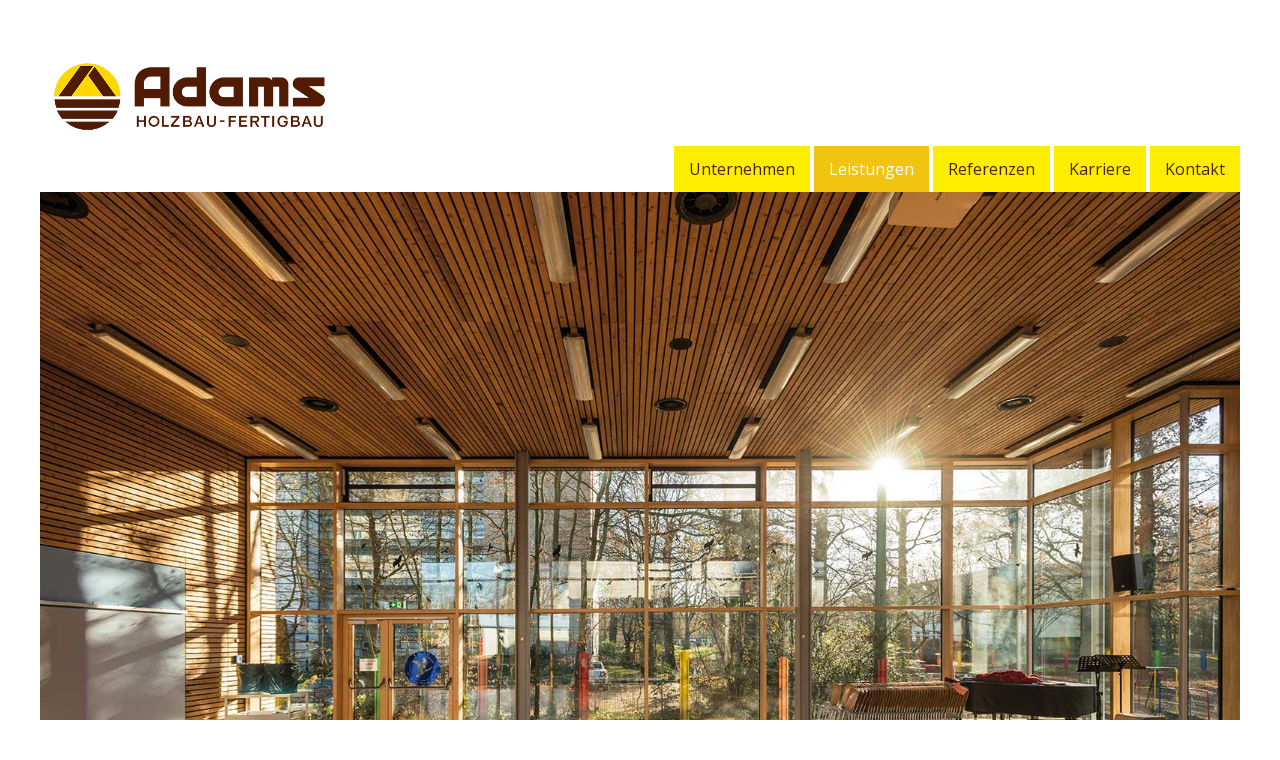

--- FILE ---
content_type: text/html; charset=UTF-8
request_url: https://www.adams-holzbau.de/leistungen/gewerbe-kommunalbau/
body_size: 47126
content:
<!DOCTYPE html>
<html lang="de">
<head>
<meta charset="UTF-8" />
<meta name='viewport' content='width=device-width, initial-scale=1.0' />
<meta http-equiv='X-UA-Compatible' content='IE=edge' />
<link rel="profile" href="https://gmpg.org/xfn/11" />
<meta name='robots' content='index, follow, max-image-preview:large, max-snippet:-1, max-video-preview:-1' />

	<!-- This site is optimized with the Yoast SEO plugin v22.8 - https://yoast.com/wordpress/plugins/seo/ -->
	<title>Gewerbe- | Kommunalbau | Adams Holzbau-Fertigbau GmbH‎</title>
	<link rel="canonical" href="https://www.adams-holzbau.de/leistungen/gewerbe-kommunalbau/" />
	<meta property="og:locale" content="de_DE" />
	<meta property="og:type" content="article" />
	<meta property="og:title" content="Gewerbe- | Kommunalbau | Adams Holzbau-Fertigbau GmbH‎" />
	<meta property="og:description" content="Gewerbe- und Kommunalbau Gewerbebau Echte Wirtschaftswunder Große Räume, hoch hinauf ragende Wände, Dächer mit gewaltigen Spannweiten. In vorgefertigten Teilen produziert und vor Ort zusammengesetzt entstehen Hallen in allen Größenordnungen. Fertigungsstätten für die Industrie oder gigantische Warenlager. Intelligent geplant, mit höchster Präzision vorgefertigt, schnell gebaut. Den hohen Anforderungen an Industriebauten entsprechend bauen wir in hochwertiger Holzbauweise.&hellip;" />
	<meta property="og:url" content="https://www.adams-holzbau.de/leistungen/gewerbe-kommunalbau/" />
	<meta property="og:site_name" content="Adams Holzbau-Fertigbau GmbH‎" />
	<meta property="article:modified_time" content="2020-05-25T09:13:57+00:00" />
	<meta name="twitter:card" content="summary_large_image" />
	<meta name="twitter:label1" content="Geschätzte Lesezeit" />
	<meta name="twitter:data1" content="3 Minuten" />
	<script type="application/ld+json" class="yoast-schema-graph">{"@context":"https://schema.org","@graph":[{"@type":"WebPage","@id":"https://www.adams-holzbau.de/leistungen/gewerbe-kommunalbau/","url":"https://www.adams-holzbau.de/leistungen/gewerbe-kommunalbau/","name":"Gewerbe- | Kommunalbau | Adams Holzbau-Fertigbau GmbH‎","isPartOf":{"@id":"https://www.adams-holzbau.de/#website"},"datePublished":"2019-10-21T11:19:15+00:00","dateModified":"2020-05-25T09:13:57+00:00","breadcrumb":{"@id":"https://www.adams-holzbau.de/leistungen/gewerbe-kommunalbau/#breadcrumb"},"inLanguage":"de","potentialAction":[{"@type":"ReadAction","target":["https://www.adams-holzbau.de/leistungen/gewerbe-kommunalbau/"]}]},{"@type":"BreadcrumbList","@id":"https://www.adams-holzbau.de/leistungen/gewerbe-kommunalbau/#breadcrumb","itemListElement":[{"@type":"ListItem","position":1,"name":"Startseite","item":"https://www.adams-holzbau.de/"},{"@type":"ListItem","position":2,"name":"Leistungen","item":"https://www.adams-holzbau.de/leistungen/"},{"@type":"ListItem","position":3,"name":"Gewerbe- | Kommunalbau"}]},{"@type":"WebSite","@id":"https://www.adams-holzbau.de/#website","url":"https://www.adams-holzbau.de/","name":"Adams Holzbau-Fertigbau GmbH‎","description":"Handwerkliches Können &amp; Qualität im Umgang mit Holz","publisher":{"@id":"https://www.adams-holzbau.de/#organization"},"potentialAction":[{"@type":"SearchAction","target":{"@type":"EntryPoint","urlTemplate":"https://www.adams-holzbau.de/?s={search_term_string}"},"query-input":"required name=search_term_string"}],"inLanguage":"de"},{"@type":"Organization","@id":"https://www.adams-holzbau.de/#organization","name":"Adams Holzbau-Fertigbau GmbH","url":"https://www.adams-holzbau.de/","logo":{"@type":"ImageObject","inLanguage":"de","@id":"https://www.adams-holzbau.de/#/schema/logo/image/","url":"https://www.adams-holzbau.de/wp-content/uploads/2019/10/Adams.png","contentUrl":"https://www.adams-holzbau.de/wp-content/uploads/2019/10/Adams.png","width":777,"height":192,"caption":"Adams Holzbau-Fertigbau GmbH"},"image":{"@id":"https://www.adams-holzbau.de/#/schema/logo/image/"}}]}</script>
	<!-- / Yoast SEO plugin. -->


<link rel='dns-prefetch' href='//www.adams-holzbau.de' />


<link rel="alternate" type="application/rss+xml" title="Adams Holzbau-Fertigbau GmbH‎ &raquo; Feed" href="https://www.adams-holzbau.de/feed/" />
<script consent-skip-blocker="1" data-skip-lazy-load="js-extra"  data-cfasync="false">
(function () {
  // Web Font Loader compatibility (https://github.com/typekit/webfontloader)
  var modules = {
    typekit: "https://use.typekit.net",
    google: "https://fonts.googleapis.com/"
  };

  var load = function (config) {
    setTimeout(function () {
      var a = window.consentApi;

      // Only when blocker is active
      if (a) {
        // Iterate all modules and handle in a single `WebFont.load`
        Object.keys(modules).forEach(function (module) {
          var newConfigWithoutOtherModules = JSON.parse(
            JSON.stringify(config)
          );
          Object.keys(modules).forEach(function (toRemove) {
            if (toRemove !== module) {
              delete newConfigWithoutOtherModules[toRemove];
            }
          });

          if (newConfigWithoutOtherModules[module]) {
            a.unblock(modules[module]).then(function () {
              var originalLoad = window.WebFont.load;
              if (originalLoad !== load) {
                originalLoad(newConfigWithoutOtherModules);
              }
            });
          }
        });
      }
    }, 0);
  };

  if (!window.WebFont) {
    window.WebFont = {
      load: load
    };
  }
})();
</script><style>[consent-id]:not(.rcb-content-blocker):not([consent-transaction-complete]):not([consent-visual-use-parent^="children:"]):not([consent-confirm]){opacity:0!important;}</style><link rel="preload" href="https://www.adams-holzbau.de/wp-content/d873f6f0f276b21e293000d335c02808/dist/391777552.js?ver=362a504b292c1b06b22eb4ddfa93a235" as="script" />
<link rel="preload" href="https://www.adams-holzbau.de/wp-content/d873f6f0f276b21e293000d335c02808/dist/1104206243.js?ver=0df1ec2a0a2b76127f3aa508f90f4789" as="script" />
<script data-cfasync="false" defer src="https://www.adams-holzbau.de/wp-content/d873f6f0f276b21e293000d335c02808/dist/391777552.js?ver=362a504b292c1b06b22eb4ddfa93a235" id="real-cookie-banner-pro-vendor-real-cookie-banner-pro-banner-js"></script>
<script type="application/json" data-skip-lazy-load="js-extra" data-skip-moving="true" data-no-defer nitro-exclude data-alt-type="application/ld+json" data-dont-merge data-wpmeteor-nooptimize="true" data-cfasync="false" id="aae97e4b0a1d11304c38b0fdc8bdabad71-js-extra">{"slug":"real-cookie-banner-pro","textDomain":"real-cookie-banner","version":"4.7.9","restUrl":"https:\/\/www.adams-holzbau.de\/wp-json\/real-cookie-banner\/v1\/","restNamespace":"real-cookie-banner\/v1","restPathObfuscateOffset":"01c8633add7d8e96","restRoot":"https:\/\/www.adams-holzbau.de\/wp-json\/","restQuery":{"_v":"4.7.9","_locale":"user"},"restNonce":"d518384084","restRecreateNonceEndpoint":"https:\/\/www.adams-holzbau.de\/wp-admin\/admin-ajax.php?action=rest-nonce","publicUrl":"https:\/\/www.adams-holzbau.de\/wp-content\/plugins\/real-cookie-banner-pro\/public\/","chunkFolder":"dist","chunksLanguageFolder":"https:\/\/www.adams-holzbau.de\/wp-content\/languages\/mo-cache\/real-cookie-banner-pro\/","chunks":{"chunk-config-tab-blocker.lite.js":["de_DE-83d48f038e1cf6148175589160cda67e","de_DE-3102595387eec925907de69318835c63","de_DE-b558cba2c3922a86f2bd9e64cb57c46d"],"chunk-config-tab-blocker.pro.js":["de_DE-ddf5ae983675e7b6eec2afc2d53654a2","de_DE-8ca6b3aa5725accf8675cb8bb9ca6eec","de_DE-051757f53baaf3c508c4f2a1a42e40ed"],"chunk-config-tab-consent.lite.js":["de_DE-3823d7521a3fc2857511061e0d660408"],"chunk-config-tab-consent.pro.js":["de_DE-9cb9ecf8c1e8ce14036b5f3a5e19f098"],"chunk-config-tab-cookies.lite.js":["de_DE-1a51b37d0ef409906245c7ed80d76040","de_DE-3102595387eec925907de69318835c63"],"chunk-config-tab-cookies.pro.js":["de_DE-572ee75deed92e7a74abba4b86604687","de_DE-8ca6b3aa5725accf8675cb8bb9ca6eec"],"chunk-config-tab-dashboard.lite.js":["de_DE-f843c51245ecd2b389746275b3da66b6"],"chunk-config-tab-dashboard.pro.js":["de_DE-ae5ae8f925f0409361cfe395645ac077"],"chunk-config-tab-import.lite.js":["de_DE-66df94240f04843e5a208823e466a850"],"chunk-config-tab-import.pro.js":["de_DE-e5fee6b51986d4ff7a051d6f6a7b076a"],"chunk-config-tab-licensing.lite.js":["de_DE-e01f803e4093b19d6787901b9591b5a6"],"chunk-config-tab-licensing.pro.js":["de_DE-4918ea9704f47c2055904e4104d4ffba"],"chunk-config-tab-scanner.lite.js":["de_DE-b10b39f1099ef599835c729334e38429"],"chunk-config-tab-scanner.pro.js":["de_DE-752a1502ab4f0bebfa2ad50c68ef571f"],"chunk-config-tab-settings.lite.js":["de_DE-37978e0b06b4eb18b16164a2d9c93a2c"],"chunk-config-tab-settings.pro.js":["de_DE-e59d3dcc762e276255c8989fbd1f80e3"],"chunk-config-tab-tcf.lite.js":["de_DE-4f658bdbf0aa370053460bc9e3cd1f69","de_DE-b558cba2c3922a86f2bd9e64cb57c46d"],"chunk-config-tab-tcf.pro.js":["de_DE-e1e83d5b8a28f1f91f63b9de2a8b181a","de_DE-051757f53baaf3c508c4f2a1a42e40ed"]},"others":{"customizeValuesBanner":"{\"layout\":{\"type\":\"dialog\",\"maxHeightEnabled\":false,\"maxHeight\":740,\"dialogMaxWidth\":510,\"dialogPosition\":\"middleCenter\",\"dialogMargin\":[0,0,0,0],\"bannerPosition\":\"bottom\",\"bannerMaxWidth\":1024,\"dialogBorderRadius\":3,\"borderRadius\":5,\"animationIn\":\"none\",\"animationInDuration\":1000,\"animationInOnlyMobile\":true,\"animationOut\":\"none\",\"animationOutDuration\":500,\"animationOutOnlyMobile\":true,\"overlay\":true,\"overlayBg\":\"#000000\",\"overlayBgAlpha\":54,\"overlayBlur\":0},\"decision\":{\"acceptAll\":\"button\",\"acceptEssentials\":\"button\",\"showCloseIcon\":false,\"acceptIndividual\":\"link\",\"buttonOrder\":\"all,essential,save,individual\",\"showGroups\":true,\"groupsFirstView\":false,\"saveButton\":\"always\"},\"design\":{\"bg\":\"#ffffff\",\"textAlign\":\"center\",\"linkTextDecoration\":\"underline\",\"borderWidth\":0,\"borderColor\":\"#ffffff\",\"fontSize\":15,\"fontColor\":\"#2b2b2b\",\"fontInheritFamily\":true,\"fontFamily\":\"Arial, Helvetica, sans-serif\",\"fontWeight\":\"normal\",\"boxShadowEnabled\":true,\"boxShadowOffsetX\":0,\"boxShadowOffsetY\":5,\"boxShadowBlurRadius\":13,\"boxShadowSpreadRadius\":0,\"boxShadowColor\":\"#000000\",\"boxShadowColorAlpha\":20},\"headerDesign\":{\"inheritBg\":true,\"bg\":\"#f4f4f4\",\"inheritTextAlign\":true,\"textAlign\":\"center\",\"padding\":[17,20,15,20],\"logo\":\"https:\\\/\\\/www.adams-holzbau.de\\\/wp-content\\\/uploads\\\/2020\\\/06\\\/Adams-borlab.png\",\"logoRetina\":\"\",\"logoMaxHeight\":43,\"logoPosition\":\"left\",\"logoMargin\":[5,15,5,15],\"fontSize\":20,\"fontColor\":\"#2b2b2b\",\"fontInheritFamily\":true,\"fontFamily\":\"Arial, Helvetica, sans-serif\",\"fontWeight\":\"normal\",\"borderWidth\":1,\"borderColor\":\"#efefef\",\"logoFitDim\":[45.6875,43]},\"bodyDesign\":{\"padding\":[15,20,10,20],\"descriptionInheritFontSize\":true,\"descriptionFontSize\":13,\"dottedGroupsInheritFontSize\":true,\"dottedGroupsFontSize\":13,\"dottedGroupsBulletColor\":\"#6b3a2c\",\"teachingsInheritTextAlign\":true,\"teachingsTextAlign\":\"center\",\"teachingsSeparatorActive\":true,\"teachingsSeparatorWidth\":50,\"teachingsSeparatorHeight\":1,\"teachingsSeparatorColor\":\"#6b3a2c\",\"teachingsInheritFontSize\":false,\"teachingsFontSize\":14,\"teachingsInheritFontColor\":false,\"teachingsFontColor\":\"#7c7c7c\",\"accordionMargin\":[10,0,5,0],\"accordionPadding\":[5,10,5,10],\"accordionArrowType\":\"outlined\",\"accordionArrowColor\":\"#15779b\",\"accordionBg\":\"#ffffff\",\"accordionActiveBg\":\"#f9f9f9\",\"accordionHoverBg\":\"#efefef\",\"accordionBorderWidth\":1,\"accordionBorderColor\":\"#efefef\",\"accordionTitleFontSize\":12,\"accordionTitleFontColor\":\"#2b2b2b\",\"accordionTitleFontWeight\":\"normal\",\"accordionDescriptionMargin\":[5,0,0,0],\"accordionDescriptionFontSize\":12,\"accordionDescriptionFontColor\":\"#828282\",\"accordionDescriptionFontWeight\":\"normal\",\"acceptAllOneRowLayout\":false,\"acceptAllPadding\":[10,10,10,10],\"acceptAllBg\":\"#6b3a2c\",\"acceptAllTextAlign\":\"center\",\"acceptAllFontSize\":18,\"acceptAllFontColor\":\"#ffffff\",\"acceptAllFontWeight\":\"normal\",\"acceptAllBorderWidth\":0,\"acceptAllBorderColor\":\"#000000\",\"acceptAllHoverBg\":\"#11607d\",\"acceptAllHoverFontColor\":\"#ffffff\",\"acceptAllHoverBorderColor\":\"#000000\",\"acceptEssentialsUseAcceptAll\":false,\"acceptEssentialsButtonType\":\"\",\"acceptEssentialsPadding\":[10,10,10,10],\"acceptEssentialsBg\":\"#efefef\",\"acceptEssentialsTextAlign\":\"center\",\"acceptEssentialsFontSize\":16,\"acceptEssentialsFontColor\":\"#0a0a0a\",\"acceptEssentialsFontWeight\":\"normal\",\"acceptEssentialsBorderWidth\":0,\"acceptEssentialsBorderColor\":\"#000000\",\"acceptEssentialsHoverBg\":\"#e8e8e8\",\"acceptEssentialsHoverFontColor\":\"#000000\",\"acceptEssentialsHoverBorderColor\":\"#000000\",\"acceptIndividualPadding\":[0,5,0,5],\"acceptIndividualBg\":\"#ffffff\",\"acceptIndividualTextAlign\":\"center\",\"acceptIndividualFontSize\":14,\"acceptIndividualFontColor\":\"#7c7c7c\",\"acceptIndividualFontWeight\":\"normal\",\"acceptIndividualBorderWidth\":0,\"acceptIndividualBorderColor\":\"#000000\",\"acceptIndividualHoverBg\":\"#ffffff\",\"acceptIndividualHoverFontColor\":\"#2b2b2b\",\"acceptIndividualHoverBorderColor\":\"#000000\"},\"footerDesign\":{\"poweredByLink\":true,\"inheritBg\":false,\"bg\":\"#fcfcfc\",\"inheritTextAlign\":true,\"textAlign\":\"center\",\"padding\":[10,20,15,20],\"fontSize\":14,\"fontColor\":\"#7c7c7c\",\"fontInheritFamily\":true,\"fontFamily\":\"Arial, Helvetica, sans-serif\",\"fontWeight\":\"normal\",\"hoverFontColor\":\"#2b2b2b\",\"borderWidth\":1,\"borderColor\":\"#efefef\",\"languageSwitcher\":\"flags\"},\"texts\":{\"headline\":\"Privatsph\\u00e4re-Einstellungen\",\"description\":\"Wir verwenden Cookies und \\u00e4hnliche Technologien auf unserer Website und verarbeiten personenbezogene Daten von dir (z.B. IP-Adresse), um z.B. Inhalte und Anzeigen zu personalisieren, Medien von Drittanbietern einzubinden oder Zugriffe auf unsere Website zu analysieren. Die Datenverarbeitung kann auch erst in Folge gesetzter Cookies stattfinden. Wir teilen diese Daten mit Dritten, die wir in den Privatsph\\u00e4re-Einstellungen benennen.<br \\\/><br \\\/>Die Datenverarbeitung kann mit deiner Einwilligung oder auf Basis eines berechtigten Interesses erfolgen, dem du in den Privatsph\\u00e4re-Einstellungen widersprechen kannst. Du hast das Recht, nicht einzuwilligen und deine Einwilligung zu einem sp\\u00e4teren Zeitpunkt zu \\u00e4ndern oder zu widerrufen. Weitere Informationen zur Verwendung deiner Daten findest du in unserer {{privacyPolicy}}Datenschutzerkl\\u00e4rung{{\\\/privacyPolicy}}.\",\"acceptAll\":\"Alle akzeptieren\",\"acceptEssentials\":\"Weiter ohne Einwilligung\",\"acceptIndividual\":\"Privatsph\\u00e4re-Einstellungen individuell festlegen\",\"poweredBy\":\"2\",\"dataProcessingInUnsafeCountries\":\"Einige Services verarbeiten personenbezogene Daten in unsicheren Drittl\\u00e4ndern. Indem du in die Nutzung dieser Services einwilligst, erkl\\u00e4rst du dich auch mit der Verarbeitung deiner Daten in diesen unsicheren Drittl\\u00e4ndern gem\\u00e4\\u00df {{legalBasis}} einverstanden. Dies birgt das Risiko, dass deine Daten von Beh\\u00f6rden zu Kontroll- und \\u00dcberwachungszwecken verarbeitet werden, m\\u00f6glicherweise ohne die M\\u00f6glichkeit eines Rechtsbehelfs.\",\"ageNoticeBanner\":\"Du bist unter {{minAge}} Jahre alt? Dann kannst du nicht in optionale Services einwilligen. Du kannst deine Eltern oder Erziehungsberechtigten bitten, mit dir in diese Services einzuwilligen.\",\"ageNoticeBlocker\":\"Du bist unter {{minAge}} Jahre alt? Leider darfst du in diesen Service nicht selbst einwilligen, um diese Inhalte zu sehen. Bitte deine Eltern oder Erziehungsberechtigten, in den Service mit dir einzuwilligen!\",\"listServicesNotice\":\"Wenn du alle Services akzeptierst, erlaubst du, dass {{services}} geladen werden. Diese sind nach ihrem Zweck in Gruppen {{serviceGroups}} unterteilt (Zugeh\\u00f6rigkeit durch hochgestellte Zahlen gekennzeichnet).\",\"listServicesLegitimateInterestNotice\":\"Au\\u00dferdem werden {{services}} auf der Grundlage eines berechtigten Interesses geladen.\",\"tcfStacksCustomName\":\"Services mit verschiedenen Zwecken au\\u00dferhalb des TCF-Standards\",\"tcfStacksCustomDescription\":\"Services, die Einwilligungen nicht \\u00fcber den TCF-Standard, sondern \\u00fcber andere Technologien teilen. Diese werden nach ihrem Zweck in mehrere Gruppen unterteilt. Einige davon werden aufgrund eines berechtigten Interesses genutzt (z.B. Gefahrenabwehr), andere werden nur mit deiner Einwilligung genutzt. Details zu den einzelnen Gruppen und Zwecken der Services findest du in den individuellen Privatsph\\u00e4re-Einstellungen.\",\"consentForwardingExternalHosts\":\"Deine Einwilligung gilt auch auf {{websites}}.\",\"blockerHeadline\":\"{{name}} aufgrund von Privatsph\\u00e4re-Einstellungen blockiert\",\"blockerLinkShowMissing\":\"Zeige alle Services, in die du noch einwilligen musst\",\"blockerLoadButton\":\"Services akzeptieren und Inhalte laden\",\"blockerAcceptInfo\":\"Wenn du die blockierten Inhalte l\\u00e4dst, werden deine Datenschutzeinstellungen angepasst. Inhalte aus diesem Service werden in Zukunft nicht mehr blockiert.\",\"stickyHistory\":\"Historie der Privatsph\\u00e4re-Einstellungen\",\"stickyRevoke\":\"Einwilligungen widerrufen\",\"stickyRevokeSuccessMessage\":\"Du hast die Einwilligung f\\u00fcr Services mit dessen Cookies und Verarbeitung personenbezogener Daten erfolgreich widerrufen. Die Seite wird jetzt neu geladen!\",\"stickyChange\":\"Privatsph\\u00e4re-Einstellungen \\u00e4ndern\"},\"individualLayout\":{\"inheritDialogMaxWidth\":false,\"dialogMaxWidth\":970,\"inheritBannerMaxWidth\":true,\"bannerMaxWidth\":1980,\"descriptionTextAlign\":\"left\"},\"group\":{\"checkboxBg\":\"#f0f0f0\",\"checkboxBorderWidth\":1,\"checkboxBorderColor\":\"#d2d2d2\",\"checkboxActiveColor\":\"#ffffff\",\"checkboxActiveBg\":\"#15779b\",\"checkboxActiveBorderColor\":\"#11607d\",\"groupInheritBg\":true,\"groupBg\":\"#f4f4f4\",\"groupPadding\":[15,15,15,15],\"groupSpacing\":10,\"groupBorderRadius\":5,\"groupBorderWidth\":1,\"groupBorderColor\":\"#f4f4f4\",\"headlineFontSize\":16,\"headlineFontWeight\":\"normal\",\"headlineFontColor\":\"#2b2b2b\",\"descriptionFontSize\":14,\"descriptionFontColor\":\"#7c7c7c\",\"linkColor\":\"#7c7c7c\",\"linkHoverColor\":\"#2b2b2b\"},\"saveButton\":{\"useAcceptAll\":false,\"type\":\"button\",\"padding\":[10,10,10,10],\"bg\":\"#efefef\",\"textAlign\":\"center\",\"fontSize\":16,\"fontColor\":\"#0a0a0a\",\"fontWeight\":\"normal\",\"borderWidth\":0,\"borderColor\":\"#000000\",\"hoverBg\":\"#e8e8e8\",\"hoverFontColor\":\"#000000\",\"hoverBorderColor\":\"#000000\"},\"individualTexts\":{\"headline\":\"Individuelle Privatsph\\u00e4re-Einstellungen\",\"description\":\"Wir verwenden Cookies und \\u00e4hnliche Technologien auf unserer Website und verarbeiten personenbezogene Daten von dir (z.B. IP-Adresse), um z.B. Inhalte und Anzeigen zu personalisieren, Medien von Drittanbietern einzubinden oder Zugriffe auf unsere Website zu analysieren. Die Datenverarbeitung kann auch erst in Folge gesetzter Cookies stattfinden. Wir teilen diese Daten mit Dritten, die wir in den Privatsph\\u00e4re-Einstellungen benennen.<br \\\/><br \\\/>Die Datenverarbeitung kann mit deiner Einwilligung oder auf Basis eines berechtigten Interesses erfolgen, dem du in den Privatsph\\u00e4re-Einstellungen widersprechen kannst. Du hast das Recht, nicht einzuwilligen und deine Einwilligung zu einem sp\\u00e4teren Zeitpunkt zu \\u00e4ndern oder zu widerrufen. Weitere Informationen zur Verwendung deiner Daten findest du in unserer {{privacyPolicy}}Datenschutzerkl\\u00e4rung{{\\\/privacyPolicy}}.<br \\\/><br \\\/>Im Folgenden findest du eine \\u00dcbersicht \\u00fcber alle Services, die von dieser Website genutzt werden. Du kannst dir detaillierte Informationen zu jedem Service ansehen und ihm einzeln zustimmen oder von deinem Widerspruchsrecht Gebrauch machen.\",\"save\":\"Individuelle Auswahlen speichern\",\"showMore\":\"Service-Informationen anzeigen\",\"hideMore\":\"Service-Informationen ausblenden\",\"postamble\":\"\"},\"mobile\":{\"enabled\":true,\"maxHeight\":400,\"hideHeader\":false,\"alignment\":\"bottom\",\"scalePercent\":90,\"scalePercentVertical\":-50},\"sticky\":{\"enabled\":false,\"animationsEnabled\":true,\"alignment\":\"left\",\"bubbleBorderRadius\":50,\"icon\":\"fingerprint\",\"iconCustom\":\"\",\"iconCustomRetina\":\"\",\"iconSize\":30,\"iconColor\":\"#ffffff\",\"bubbleMargin\":[10,20,20,20],\"bubblePadding\":15,\"bubbleBg\":\"#15779b\",\"bubbleBorderWidth\":0,\"bubbleBorderColor\":\"#10556f\",\"boxShadowEnabled\":true,\"boxShadowOffsetX\":0,\"boxShadowOffsetY\":2,\"boxShadowBlurRadius\":5,\"boxShadowSpreadRadius\":1,\"boxShadowColor\":\"#105b77\",\"boxShadowColorAlpha\":40,\"bubbleHoverBg\":\"#ffffff\",\"bubbleHoverBorderColor\":\"#000000\",\"hoverIconColor\":\"#000000\",\"hoverIconCustom\":\"\",\"hoverIconCustomRetina\":\"\",\"menuFontSize\":16,\"menuBorderRadius\":5,\"menuItemSpacing\":10,\"menuItemPadding\":[5,10,5,10]},\"customCss\":{\"css\":\"\",\"antiAdBlocker\":\"y\"}}","isPro":true,"showProHints":false,"proUrl":"https:\/\/devowl.io\/de\/go\/real-cookie-banner?source=rcb-lite","showLiteNotice":false,"frontend":{"groups":"[{\"id\":27,\"name\":\"Essenziell\",\"slug\":\"essenziell\",\"description\":\"Essenzielle Services sind f\\u00fcr die grundlegende Funktionalit\\u00e4t der Website erforderlich. Sie enthalten nur technisch notwendige Services. Diesen Services kann nicht widersprochen werden.\",\"isEssential\":true,\"items\":[{\"id\":2915,\"name\":\"Real Cookie Banner\",\"purpose\":\"Real Cookie Banner bittet Website-Besucher um die Einwilligung zum Setzen von Cookies und zur Verarbeitung personenbezogener Daten. Dazu wird jedem Website-Besucher eine UUID (pseudonyme Identifikation des Nutzers) zugewiesen, die bis zum Ablauf des Cookies zur Speicherung der Einwilligung g\\u00fcltig ist. Cookies werden dazu verwendet, um zu testen, ob Cookies gesetzt werden k\\u00f6nnen, um Referenz auf die dokumentierte Einwilligung zu speichern, um zu speichern, in welche Services aus welchen Service-Gruppen der Besucher eingewilligt hat, und, falls Einwilligung nach dem Transparency & Consent Framework (TCF) eingeholt werden, um die Einwilligungen in TCF Partner, Zwecke, besondere Zwecke, Funktionen und besondere Funktionen zu speichern. Im Rahmen der Darlegungspflicht nach DSGVO wird die erhobene Einwilligung vollumf\\u00e4nglich dokumentiert. Dazu z\\u00e4hlt neben den Services und Service-Gruppen, in welche der Besucher eingewilligt hat, und falls Einwilligung nach dem TCF Standard eingeholt werden, in welche TCF Partner, Zwecke und Funktionen der Besucher eingewilligt hat, alle Einstellungen des Cookie Banners zum Zeitpunkt der Einwilligung als auch die technischen Umst\\u00e4nde (z.B. Gr\\u00f6\\u00dfe des Sichtbereichs bei der Einwilligung) und die Nutzerinteraktionen (z.B. Klick auf Buttons), die zur Einwilligung gef\\u00fchrt haben. Die Einwilligung wird pro Sprache einmal erhoben.\",\"providerContact\":{\"phone\":\"\",\"email\":\"\",\"link\":\"\"},\"isProviderCurrentWebsite\":true,\"provider\":\"Adams Holzbau-Fertigbau GmbH\\u200e\",\"uniqueName\":\"real-cookie-banner\",\"isEmbeddingOnlyExternalResources\":false,\"legalBasis\":\"legal-requirement\",\"dataProcessingInCountries\":[],\"dataProcessingInCountriesSpecialTreatments\":[],\"technicalDefinitions\":[{\"type\":\"http\",\"name\":\"real_cookie_banner*\",\"host\":\".adams-holzbau.de\",\"duration\":365,\"durationUnit\":\"d\",\"isSessionDuration\":false},{\"type\":\"http\",\"name\":\"real_cookie_banner*-tcf\",\"host\":\".adams-holzbau.de\",\"duration\":365,\"durationUnit\":\"d\",\"isSessionDuration\":false},{\"type\":\"http\",\"name\":\"real_cookie_banner-test\",\"host\":\".adams-holzbau.de\",\"duration\":365,\"durationUnit\":\"d\",\"isSessionDuration\":false}],\"codeDynamics\":[],\"providerPrivacyPolicyUrl\":\"https:\\\/\\\/www.adams-holzbau.de\\\/datenschutzerklaerung\\\/\",\"providerLegalNoticeUrl\":\"\",\"tagManagerOptInEventName\":\"\",\"tagManagerOptOutEventName\":\"\",\"googleConsentModeConsentTypes\":[],\"codeOptIn\":\"\",\"executeCodeOptInWhenNoTagManagerConsentIsGiven\":false,\"codeOptOut\":\"\",\"executeCodeOptOutWhenNoTagManagerConsentIsGiven\":false,\"deleteTechnicalDefinitionsAfterOptOut\":false,\"codeOnPageLoad\":\"\",\"presetId\":\"real-cookie-banner\"}]},{\"id\":28,\"name\":\"Funktional\",\"slug\":\"funktional\",\"description\":\"Funktionale Services sind notwendig, um \\u00fcber die wesentliche Funktionalit\\u00e4t der Website hinausgehende Features wie h\\u00fcbschere Schriftarten, Videowiedergabe oder interaktive Web 2.0-Features bereitzustellen. Inhalte von z.B. Video- und Social Media-Plattformen sind standardm\\u00e4\\u00dfig gesperrt und k\\u00f6nnen zugestimmt werden. Wenn dem Service zugestimmt wird, werden diese Inhalte automatisch ohne weitere manuelle Einwilligung geladen.\",\"isEssential\":false,\"items\":[{\"id\":2922,\"name\":\"YouTube\",\"purpose\":\"YouTube erm\\u00f6glicht das Einbetten von Inhalten auf Websites, die auf youtube.com ver\\u00f6ffentlicht werden, um die Website mit Videos zu verbessern. Dies erfordert die Verarbeitung der IP-Adresse und der Metadaten des Nutzers. Cookies oder Cookie-\\u00e4hnliche Technologien k\\u00f6nnen gespeichert und ausgelesen werden. Diese k\\u00f6nnen personenbezogene Daten und technische Daten wie Nutzer-IDs, Einwilligungen, Einstellungen des Videoplayers, verbundene Ger\\u00e4te, Interaktionen mit dem Service, Push-Benachrichtigungen und dem genutzten Konto enthalten. Diese Daten k\\u00f6nnen verwendet werden, um besuchte Websites zu erfassen, detaillierte Statistiken \\u00fcber das Nutzerverhalten zu erstellen und um die Dienste von Google zu verbessern. Sie k\\u00f6nnen auch zur Profilerstellung verwendet werden, z. B. um dir personalisierte Dienste anzubieten, wie Werbung auf der Grundlage deiner Interessen oder Empfehlungen. Diese Daten k\\u00f6nnen von Google mit den Daten der auf den Websites von Google (z. B. youtube.com und google.com) eingeloggten Nutzer verkn\\u00fcpft werden. Google stellt personenbezogene Daten seinen verbundenen Unternehmen, anderen vertrauensw\\u00fcrdigen Unternehmen oder Personen zur Verf\\u00fcgung, die diese Daten auf der Grundlage der Anweisungen von Google und in \\u00dcbereinstimmung mit den Datenschutzbestimmungen von Google verarbeiten k\\u00f6nnen.\",\"providerContact\":{\"phone\":\"+1 650 253 0000\",\"email\":\"dpo-google@google.com\",\"link\":\"https:\\\/\\\/support.google.com\\\/\"},\"isProviderCurrentWebsite\":false,\"provider\":\"Google Ireland Limited, Gordon House, Barrow Street, Dublin 4, Irland\",\"uniqueName\":\"youtube\",\"isEmbeddingOnlyExternalResources\":false,\"legalBasis\":\"consent\",\"dataProcessingInCountries\":[\"US\",\"IE\",\"CL\",\"NL\",\"BE\",\"FI\",\"DK\",\"TW\",\"JP\",\"SG\",\"BR\",\"GB\",\"FR\",\"DE\",\"PL\",\"ES\",\"IT\",\"CH\",\"IL\",\"KR\",\"IN\",\"HK\",\"AU\",\"QA\"],\"dataProcessingInCountriesSpecialTreatments\":[\"provider-is-self-certified-trans-atlantic-data-privacy-framework\"],\"technicalDefinitions\":[{\"type\":\"http\",\"name\":\"SIDCC\",\"host\":\".youtube.com\",\"duration\":1,\"durationUnit\":\"y\",\"isSessionDuration\":false},{\"type\":\"http\",\"name\":\"__Secure-3PAPISID\",\"host\":\".youtube.com\",\"duration\":13,\"durationUnit\":\"mo\",\"isSessionDuration\":false},{\"type\":\"http\",\"name\":\"__Secure-APISID\",\"host\":\".youtube.com\",\"duration\":1,\"durationUnit\":\"mo\",\"isSessionDuration\":false},{\"type\":\"http\",\"name\":\"__Secure-SSID\",\"host\":\".youtube.com\",\"duration\":1,\"durationUnit\":\"mo\",\"isSessionDuration\":false},{\"type\":\"http\",\"name\":\"__Secure-HSID\",\"host\":\".youtube.com\",\"duration\":1,\"durationUnit\":\"mo\",\"isSessionDuration\":false},{\"type\":\"http\",\"name\":\"APISID\",\"host\":\".youtube.com\",\"duration\":13,\"durationUnit\":\"mo\",\"isSessionDuration\":false},{\"type\":\"http\",\"name\":\"OTZ\",\"host\":\"www.google.com\",\"duration\":1,\"durationUnit\":\"d\",\"isSessionDuration\":false},{\"type\":\"local\",\"name\":\"yt-remote-device-id\",\"host\":\"https:\\\/\\\/www.youtube.com\",\"duration\":1,\"durationUnit\":\"y\",\"isSessionDuration\":false},{\"type\":\"local\",\"name\":\"yt-fullerscreen-edu-button-shown-count\",\"host\":\"https:\\\/\\\/www.youtube.com\",\"duration\":1,\"durationUnit\":\"y\",\"isSessionDuration\":false},{\"type\":\"local\",\"name\":\"yt-remote-connected-devices\",\"host\":\"https:\\\/\\\/www.youtube.com\",\"duration\":1,\"durationUnit\":\"y\",\"isSessionDuration\":false},{\"type\":\"local\",\"name\":\"yt-player-bandwidth\",\"host\":\"https:\\\/\\\/www.youtube.com\",\"duration\":1,\"durationUnit\":\"y\",\"isSessionDuration\":false},{\"type\":\"indexedDb\",\"name\":\"LogsDatabaseV2:*||\",\"host\":\"https:\\\/\\\/www.youtube.com\",\"duration\":1,\"durationUnit\":\"y\",\"isSessionDuration\":false},{\"type\":\"indexedDb\",\"name\":\"ServiceWorkerLogsDatabase\",\"host\":\"https:\\\/\\\/www.youtube.com\",\"duration\":1,\"durationUnit\":\"y\",\"isSessionDuration\":false},{\"type\":\"indexedDb\",\"name\":\"YtldbMeta\",\"host\":\"https:\\\/\\\/www.youtube.com\",\"duration\":1,\"durationUnit\":\"y\",\"isSessionDuration\":false},{\"type\":\"local\",\"name\":\"yt-player-quality\",\"host\":\"https:\\\/\\\/www.youtube.com\",\"duration\":1,\"durationUnit\":\"y\",\"isSessionDuration\":false},{\"type\":\"local\",\"name\":\"yt-player-performance-cap\",\"host\":\"https:\\\/\\\/www.youtube.com\",\"duration\":1,\"durationUnit\":\"y\",\"isSessionDuration\":false},{\"type\":\"indexedDb\",\"name\":\"PersistentEntityStoreDb:*||\",\"host\":\"https:\\\/\\\/www.youtube.com\",\"duration\":1,\"durationUnit\":\"y\",\"isSessionDuration\":false},{\"type\":\"indexedDb\",\"name\":\"yt-idb-pref-storage:*||\",\"host\":\"https:\\\/\\\/www.youtube.com\",\"duration\":1,\"durationUnit\":\"y\",\"isSessionDuration\":false},{\"type\":\"local\",\"name\":\"yt.innertube::nextId\",\"host\":\"https:\\\/\\\/www.youtube.com\",\"duration\":1,\"durationUnit\":\"y\",\"isSessionDuration\":false},{\"type\":\"local\",\"name\":\"yt.innertube::requests\",\"host\":\"https:\\\/\\\/www.youtube.com\",\"duration\":1,\"durationUnit\":\"y\",\"isSessionDuration\":false},{\"type\":\"local\",\"name\":\"yt-html5-player-modules::subtitlesModuleData::module-enabled\",\"host\":\"https:\\\/\\\/www.youtube.com\",\"duration\":1,\"durationUnit\":\"y\",\"isSessionDuration\":false},{\"type\":\"session\",\"name\":\"yt-remote-session-app\",\"host\":\"https:\\\/\\\/www.youtube.com\",\"duration\":1,\"durationUnit\":\"y\",\"isSessionDuration\":false},{\"type\":\"session\",\"name\":\"yt-remote-cast-installed\",\"host\":\"https:\\\/\\\/www.youtube.com\",\"duration\":1,\"durationUnit\":\"y\",\"isSessionDuration\":false},{\"type\":\"session\",\"name\":\"yt-remote-session-name\",\"host\":\"https:\\\/\\\/www.youtube.com\",\"duration\":1,\"durationUnit\":\"y\",\"isSessionDuration\":false},{\"type\":\"session\",\"name\":\"yt-remote-cast-available\",\"host\":\"https:\\\/\\\/www.youtube.com\",\"duration\":1,\"durationUnit\":\"y\",\"isSessionDuration\":false},{\"type\":\"session\",\"name\":\"yt-remote-fast-check-period\",\"host\":\"https:\\\/\\\/www.youtube.com\",\"duration\":1,\"durationUnit\":\"y\",\"isSessionDuration\":false},{\"type\":\"local\",\"name\":\"*||::yt-player::yt-player-lv\",\"host\":\"https:\\\/\\\/www.youtube.com\",\"duration\":1,\"durationUnit\":\"y\",\"isSessionDuration\":false},{\"type\":\"indexedDb\",\"name\":\"swpushnotificationsdb\",\"host\":\"https:\\\/\\\/www.youtube.com\",\"duration\":1,\"durationUnit\":\"y\",\"isSessionDuration\":false},{\"type\":\"indexedDb\",\"name\":\"yt-player-local-media:*||\",\"host\":\"https:\\\/\\\/www.youtube.com\",\"duration\":1,\"durationUnit\":\"y\",\"isSessionDuration\":false},{\"type\":\"indexedDb\",\"name\":\"yt-it-response-store:*||\",\"host\":\"https:\\\/\\\/www.youtube.com\",\"duration\":1,\"durationUnit\":\"y\",\"isSessionDuration\":false},{\"type\":\"http\",\"name\":\"__HOST-GAPS\",\"host\":\"accounts.google.com\",\"duration\":13,\"durationUnit\":\"mo\",\"isSessionDuration\":false},{\"type\":\"http\",\"name\":\"OTZ\",\"host\":\"accounts.google.com\",\"duration\":1,\"durationUnit\":\"d\",\"isSessionDuration\":false},{\"type\":\"http\",\"name\":\"__Secure-1PSIDCC\",\"host\":\".google.com\",\"duration\":1,\"durationUnit\":\"y\",\"isSessionDuration\":false},{\"type\":\"http\",\"name\":\"__Secure-1PAPISID\",\"host\":\".google.com\",\"duration\":1,\"durationUnit\":\"y\",\"isSessionDuration\":false},{\"type\":\"http\",\"name\":\"__Secure-3PSIDCC\",\"host\":\".youtube.com\",\"duration\":1,\"durationUnit\":\"y\",\"isSessionDuration\":false},{\"type\":\"http\",\"name\":\"__Secure-1PAPISID\",\"host\":\".youtube.com\",\"duration\":13,\"durationUnit\":\"mo\",\"isSessionDuration\":false},{\"type\":\"http\",\"name\":\"__Secure-1PSID\",\"host\":\".youtube.com\",\"duration\":13,\"durationUnit\":\"mo\",\"isSessionDuration\":false},{\"type\":\"http\",\"name\":\"__Secure-3PSIDCC\",\"host\":\".google.com\",\"duration\":1,\"durationUnit\":\"y\",\"isSessionDuration\":false},{\"type\":\"http\",\"name\":\"__Secure-ENID\",\"host\":\".google.com\",\"duration\":13,\"durationUnit\":\"mo\",\"isSessionDuration\":false},{\"type\":\"http\",\"name\":\"__Secure-1PSID\",\"host\":\".google.com\",\"duration\":13,\"durationUnit\":\"mo\",\"isSessionDuration\":false},{\"type\":\"indexedDb\",\"name\":\"ytGefConfig:*||\",\"host\":\"https:\\\/\\\/www.youtube.com\",\"duration\":1,\"durationUnit\":\"y\",\"isSessionDuration\":false},{\"type\":\"http\",\"name\":\"__Host-3PLSID\",\"host\":\"accounts.google.com\",\"duration\":13,\"durationUnit\":\"mo\",\"isSessionDuration\":false},{\"type\":\"http\",\"name\":\"LSID\",\"host\":\"accounts.google.com\",\"duration\":13,\"durationUnit\":\"mo\",\"isSessionDuration\":false},{\"type\":\"http\",\"name\":\"ACCOUNT_CHOOSER\",\"host\":\"accounts.google.com\",\"duration\":13,\"durationUnit\":\"mo\",\"isSessionDuration\":false},{\"type\":\"http\",\"name\":\"__Host-1PLSID\",\"host\":\"accounts.google.com\",\"duration\":13,\"durationUnit\":\"mo\",\"isSessionDuration\":false},{\"type\":\"http\",\"name\":\"__Secure-3PSID\",\"host\":\".youtube.com\",\"duration\":13,\"durationUnit\":\"mo\",\"isSessionDuration\":false},{\"type\":\"http\",\"name\":\"SAPISID\",\"host\":\".youtube.com\",\"duration\":13,\"durationUnit\":\"mo\",\"isSessionDuration\":false},{\"type\":\"http\",\"name\":\"HSID\",\"host\":\".youtube.com\",\"duration\":13,\"durationUnit\":\"mo\",\"isSessionDuration\":false},{\"type\":\"http\",\"name\":\"SSID\",\"host\":\".youtube.com\",\"duration\":13,\"durationUnit\":\"mo\",\"isSessionDuration\":false},{\"type\":\"http\",\"name\":\"SID\",\"host\":\".youtube.com\",\"duration\":13,\"durationUnit\":\"mo\",\"isSessionDuration\":false},{\"type\":\"http\",\"name\":\"1P_JAR\",\"host\":\".youtube.com\",\"duration\":1,\"durationUnit\":\"mo\",\"isSessionDuration\":false},{\"type\":\"http\",\"name\":\"SEARCH_SAMESITE\",\"host\":\".youtube.com\",\"duration\":6,\"durationUnit\":\"mo\",\"isSessionDuration\":false},{\"type\":\"http\",\"name\":\"CONSENT\",\"host\":\".youtube.com\",\"duration\":9,\"durationUnit\":\"mo\",\"isSessionDuration\":false},{\"type\":\"http\",\"name\":\"YSC\",\"host\":\".youtube.com\",\"duration\":1,\"durationUnit\":\"y\",\"isSessionDuration\":true},{\"type\":\"http\",\"name\":\"LOGIN_INFO\",\"host\":\".youtube.com\",\"duration\":13,\"durationUnit\":\"mo\",\"isSessionDuration\":false},{\"type\":\"http\",\"name\":\"VISITOR_INFO1_LIVE\",\"host\":\".youtube.com\",\"duration\":7,\"durationUnit\":\"mo\",\"isSessionDuration\":false},{\"type\":\"http\",\"name\":\"VISITOR_PRIVACY_METADATA\",\"host\":\".youtube.com\",\"duration\":7,\"durationUnit\":\"mo\",\"isSessionDuration\":false},{\"type\":\"http\",\"name\":\"SOCS\",\"host\":\".youtube.com\",\"duration\":9,\"durationUnit\":\"mo\",\"isSessionDuration\":false},{\"type\":\"http\",\"name\":\"SOCS\",\"host\":\".google.com\",\"duration\":13,\"durationUnit\":\"mo\",\"isSessionDuration\":false},{\"type\":\"http\",\"name\":\"IDE\",\"host\":\".doubleclick.net\",\"duration\":9,\"durationUnit\":\"mo\",\"isSessionDuration\":false},{\"type\":\"local\",\"name\":\"yt-player-headers-readable\",\"host\":\"https:\\\/\\\/www.youtube.com\",\"duration\":1,\"durationUnit\":\"y\",\"isSessionDuration\":false},{\"type\":\"http\",\"name\":\"__Secure-YEC\",\"host\":\".youtube.com\",\"duration\":1,\"durationUnit\":\"y\",\"isSessionDuration\":false},{\"type\":\"local\",\"name\":\"yt-player-volume\",\"host\":\"https:\\\/\\\/www.youtube.com\",\"duration\":1,\"durationUnit\":\"y\",\"isSessionDuration\":false},{\"type\":\"session\",\"name\":\"yt-player-volume\",\"host\":\"https:\\\/\\\/www.youtube.com\",\"duration\":1,\"durationUnit\":\"y\",\"isSessionDuration\":false},{\"type\":\"http\",\"name\":\"AEC\",\"host\":\".google.com\",\"duration\":6,\"durationUnit\":\"mo\",\"isSessionDuration\":false},{\"type\":\"local\",\"name\":\"ytidb::LAST_RESULT_ENTRY_KEY\",\"host\":\"https:\\\/\\\/www.youtube.com\",\"duration\":1,\"durationUnit\":\"y\",\"isSessionDuration\":false},{\"type\":\"http\",\"name\":\"test_cookie\",\"host\":\".doubleclick.net\",\"duration\":1,\"durationUnit\":\"d\",\"isSessionDuration\":false},{\"type\":\"http\",\"name\":\"PREF\",\"host\":\".youtube.com\",\"duration\":1,\"durationUnit\":\"y\",\"isSessionDuration\":false},{\"type\":\"http\",\"name\":\"s_gl\",\"host\":\".youtube.com\",\"duration\":0,\"durationUnit\":\"y\",\"isSessionDuration\":true},{\"type\":\"http\",\"name\":\"SIDCC\",\"host\":\".google.com\",\"duration\":1,\"durationUnit\":\"y\",\"isSessionDuration\":false},{\"type\":\"http\",\"name\":\"__Secure-3PAPISID\",\"host\":\".google.com\",\"duration\":13,\"durationUnit\":\"mo\",\"isSessionDuration\":false},{\"type\":\"http\",\"name\":\"SAPISID\",\"host\":\".google.com\",\"duration\":13,\"durationUnit\":\"mo\",\"isSessionDuration\":false},{\"type\":\"http\",\"name\":\"APISID\",\"host\":\".google.com\",\"duration\":13,\"durationUnit\":\"mo\",\"isSessionDuration\":false},{\"type\":\"http\",\"name\":\"SSID\",\"host\":\".google.com\",\"duration\":13,\"durationUnit\":\"mo\",\"isSessionDuration\":false},{\"type\":\"http\",\"name\":\"HSID\",\"host\":\".google.com\",\"duration\":13,\"durationUnit\":\"mo\",\"isSessionDuration\":false},{\"type\":\"http\",\"name\":\"__Secure-3PSID\",\"host\":\".google.com\",\"duration\":13,\"durationUnit\":\"mo\",\"isSessionDuration\":false},{\"type\":\"http\",\"name\":\"SID\",\"host\":\".google.com\",\"duration\":13,\"durationUnit\":\"mo\",\"isSessionDuration\":false},{\"type\":\"http\",\"name\":\"CONSENT\",\"host\":\".google.com\",\"duration\":9,\"durationUnit\":\"mo\",\"isSessionDuration\":false},{\"type\":\"http\",\"name\":\"NID\",\"host\":\".google.com\",\"duration\":7,\"durationUnit\":\"mo\",\"isSessionDuration\":false},{\"type\":\"http\",\"name\":\"1P_JAR\",\"host\":\".google.com\",\"duration\":1,\"durationUnit\":\"mo\",\"isSessionDuration\":false},{\"type\":\"http\",\"name\":\"DV\",\"host\":\"www.google.com\",\"duration\":1,\"durationUnit\":\"m\",\"isSessionDuration\":false}],\"codeDynamics\":[],\"providerPrivacyPolicyUrl\":\"https:\\\/\\\/policies.google.com\\\/privacy?hl=de\",\"providerLegalNoticeUrl\":\"https:\\\/\\\/www.google.de\\\/contact\\\/impressum.html\",\"tagManagerOptInEventName\":\"\",\"tagManagerOptOutEventName\":\"\",\"googleConsentModeConsentTypes\":[],\"codeOptIn\":\"\",\"executeCodeOptInWhenNoTagManagerConsentIsGiven\":false,\"codeOptOut\":\"\",\"executeCodeOptOutWhenNoTagManagerConsentIsGiven\":false,\"deleteTechnicalDefinitionsAfterOptOut\":false,\"codeOnPageLoad\":\"\",\"presetId\":\"youtube\"},{\"id\":2920,\"name\":\"Google Maps\",\"purpose\":\"Google Maps erm\\u00f6glicht das Einbetten von Karten direkt in Websites, um die Website zu verbessern. Dies erfordert die Verarbeitung der IP-Adresse und der Metadaten des Nutzers. Cookies oder Cookie-\\u00e4hnliche Technologien k\\u00f6nnen gespeichert und ausgelesen werden. Diese k\\u00f6nnen personenbezogene Daten und technische Daten wie Nutzer-IDs, Einwilligungen, Einstellungen der Karten-Software und Sicherheitstokens enthalten. Diese Daten k\\u00f6nnen verwendet werden, um besuchte Websites zu erfassen, detaillierte Statistiken \\u00fcber das Nutzerverhalten zu erstellen und um die Dienste von Google zu verbessern. Diese Daten k\\u00f6nnen von Google mit den Daten der auf den Websites von Google (z. B. google.com und youtube.com) eingeloggten Nutzer verkn\\u00fcpft werden. Google stellt personenbezogene Daten seinen verbundenen Unternehmen, anderen vertrauensw\\u00fcrdigen Unternehmen oder Personen zur Verf\\u00fcgung, die diese Daten auf der Grundlage der Anweisungen von Google und in \\u00dcbereinstimmung mit den Datenschutzbestimmungen von Google verarbeiten k\\u00f6nnen.\",\"providerContact\":{\"phone\":\"+353 1 543 1000\",\"email\":\"dpo-google@google.com\",\"link\":\"https:\\\/\\\/support.google.com\\\/\"},\"isProviderCurrentWebsite\":false,\"provider\":\"Google Ireland Limited, Gordon House, Barrow Street, Dublin 4, Irland\",\"uniqueName\":\"google-maps\",\"isEmbeddingOnlyExternalResources\":false,\"legalBasis\":\"consent\",\"dataProcessingInCountries\":[\"US\",\"IE\",\"AU\",\"BE\",\"BR\",\"CA\",\"CL\",\"FI\",\"FR\",\"DE\",\"HK\",\"IN\",\"ID\",\"IL\",\"IT\",\"JP\",\"KR\",\"NL\",\"PL\",\"QA\",\"SG\",\"ES\",\"CH\",\"TW\",\"GB\"],\"dataProcessingInCountriesSpecialTreatments\":[\"provider-is-self-certified-trans-atlantic-data-privacy-framework\"],\"technicalDefinitions\":[{\"type\":\"http\",\"name\":\"__Secure-3PSIDCC\",\"host\":\".google.com\",\"duration\":1,\"durationUnit\":\"y\",\"isSessionDuration\":false},{\"type\":\"http\",\"name\":\"__Secure-1PSIDCC\",\"host\":\".google.com\",\"duration\":1,\"durationUnit\":\"y\",\"isSessionDuration\":false},{\"type\":\"http\",\"name\":\"SIDCC\",\"host\":\".google.com\",\"duration\":1,\"durationUnit\":\"y\",\"isSessionDuration\":false},{\"type\":\"http\",\"name\":\"__Secure-3PAPISID\",\"host\":\".google.com\",\"duration\":13,\"durationUnit\":\"mo\",\"isSessionDuration\":false},{\"type\":\"http\",\"name\":\"SSID\",\"host\":\".google.com\",\"duration\":13,\"durationUnit\":\"mo\",\"isSessionDuration\":false},{\"type\":\"http\",\"name\":\"__Secure-1PAPISID\",\"host\":\".google.com\",\"duration\":13,\"durationUnit\":\"mo\",\"isSessionDuration\":false},{\"type\":\"http\",\"name\":\"HSID\",\"host\":\".google.com\",\"duration\":13,\"durationUnit\":\"mo\",\"isSessionDuration\":false},{\"type\":\"http\",\"name\":\"__Secure-3PSID\",\"host\":\".google.com\",\"duration\":13,\"durationUnit\":\"mo\",\"isSessionDuration\":false},{\"type\":\"http\",\"name\":\"__Secure-1PSID\",\"host\":\".google.com\",\"duration\":13,\"durationUnit\":\"mo\",\"isSessionDuration\":false},{\"type\":\"http\",\"name\":\"SID\",\"host\":\".google.com\",\"duration\":13,\"durationUnit\":\"mo\",\"isSessionDuration\":false},{\"type\":\"http\",\"name\":\"SAPISID\",\"host\":\".google.com\",\"duration\":13,\"durationUnit\":\"mo\",\"isSessionDuration\":false},{\"type\":\"http\",\"name\":\"APISID\",\"host\":\".google.com\",\"duration\":13,\"durationUnit\":\"mo\",\"isSessionDuration\":false},{\"type\":\"http\",\"name\":\"NID\",\"host\":\".google.com\",\"duration\":6,\"durationUnit\":\"mo\",\"isSessionDuration\":false},{\"type\":\"http\",\"name\":\"CONSENT\",\"host\":\".google.com\",\"duration\":13,\"durationUnit\":\"mo\",\"isSessionDuration\":false},{\"type\":\"http\",\"name\":\"__Secure-ENID\",\"host\":\".google.com\",\"duration\":13,\"durationUnit\":\"mo\",\"isSessionDuration\":false},{\"type\":\"http\",\"name\":\"AEC\",\"host\":\".google.com\",\"duration\":6,\"durationUnit\":\"mo\",\"isSessionDuration\":false},{\"type\":\"local\",\"name\":\"_c;;i\",\"host\":\"https:\\\/\\\/www.google.com\",\"duration\":1,\"durationUnit\":\"y\",\"isSessionDuration\":false},{\"type\":\"local\",\"name\":\"LH;;s-*\",\"host\":\"https:\\\/\\\/www.google.com\",\"duration\":1,\"durationUnit\":\"y\",\"isSessionDuration\":false},{\"type\":\"local\",\"name\":\"sb_wiz.zpc.gws-wiz.\",\"host\":\"https:\\\/\\\/www.google.com\",\"duration\":1,\"durationUnit\":\"y\",\"isSessionDuration\":false},{\"type\":\"local\",\"name\":\"sb_wiz.ueh\",\"host\":\"https:\\\/\\\/www.google.com\",\"duration\":1,\"durationUnit\":\"y\",\"isSessionDuration\":false}],\"codeDynamics\":[],\"providerPrivacyPolicyUrl\":\"https:\\\/\\\/business.safety.google\\\/intl\\\/de\\\/privacy\\\/\",\"providerLegalNoticeUrl\":\"https:\\\/\\\/www.google.de\\\/contact\\\/impressum.html\",\"tagManagerOptInEventName\":\"\",\"tagManagerOptOutEventName\":\"\",\"googleConsentModeConsentTypes\":[],\"codeOptIn\":\"\",\"executeCodeOptInWhenNoTagManagerConsentIsGiven\":false,\"codeOptOut\":\"\",\"executeCodeOptOutWhenNoTagManagerConsentIsGiven\":false,\"deleteTechnicalDefinitionsAfterOptOut\":false,\"codeOnPageLoad\":\"\",\"presetId\":\"google-maps\"},{\"id\":2918,\"name\":\"Google Fonts\",\"purpose\":\"Google Fonts erm\\u00f6glicht die Integration von Schriftarten in Websites, um die Website zu verbessern, ohne dass die Schriftarten auf deinem Ger\\u00e4t installiert werden m\\u00fcssen. Dies erfordert die Verarbeitung der IP-Adresse und der Metadaten des Nutzers. Auf dem Client des Nutzers werden keine Cookies oder Cookie-\\u00e4hnliche Technologien gesetzt. Die Daten k\\u00f6nnen verwendet werden, um die besuchten Websites zu erfassen, und sie k\\u00f6nnen verwendet werden, um die Dienste von Google zu verbessern. Sie k\\u00f6nnen auch zur Profilerstellung verwendet werden, z. B. um dir personalisierte Dienste anzubieten, wie Werbung auf der Grundlage deiner Interessen oder Empfehlungen. Google stellt personenbezogene Daten seinen verbundenen Unternehmen und anderen vertrauensw\\u00fcrdigen Unternehmen oder Personen zur Verf\\u00fcgung, die diese Daten auf der Grundlage der Anweisungen von Google und in \\u00dcbereinstimmung mit den Datenschutzbestimmungen von Google f\\u00fcr sie verarbeiten.\",\"providerContact\":{\"phone\":\"+353 1 543 1000\",\"email\":\"dpo-google@google.com\",\"link\":\"https:\\\/\\\/support.google.com\\\/\"},\"isProviderCurrentWebsite\":false,\"provider\":\"Google Ireland Limited, Gordon House, Barrow Street, Dublin 4, Irland\",\"uniqueName\":\"google-fonts\",\"isEmbeddingOnlyExternalResources\":true,\"legalBasis\":\"consent\",\"dataProcessingInCountries\":[\"US\",\"IE\",\"AU\",\"BE\",\"BR\",\"CA\",\"CL\",\"FI\",\"FR\",\"DE\",\"HK\",\"IN\",\"ID\",\"IL\",\"IT\",\"JP\",\"KR\",\"NL\",\"PL\",\"QA\",\"SG\",\"ES\",\"CH\",\"TW\",\"GB\"],\"dataProcessingInCountriesSpecialTreatments\":[\"provider-is-self-certified-trans-atlantic-data-privacy-framework\"],\"technicalDefinitions\":[{\"type\":\"http\",\"name\":\"\",\"host\":\"\",\"duration\":0,\"durationUnit\":\"y\",\"isSessionDuration\":false}],\"codeDynamics\":[],\"providerPrivacyPolicyUrl\":\"https:\\\/\\\/business.safety.google\\\/intl\\\/de\\\/privacy\\\/\",\"providerLegalNoticeUrl\":\"https:\\\/\\\/www.google.de\\\/contact\\\/impressum.html\",\"tagManagerOptInEventName\":\"\",\"tagManagerOptOutEventName\":\"\",\"googleConsentModeConsentTypes\":[],\"codeOptIn\":\"\",\"executeCodeOptInWhenNoTagManagerConsentIsGiven\":false,\"codeOptOut\":\"\",\"executeCodeOptOutWhenNoTagManagerConsentIsGiven\":false,\"deleteTechnicalDefinitionsAfterOptOut\":false,\"codeOnPageLoad\":\"base64-encoded:[base64]\",\"presetId\":\"google-fonts\"}]}]","links":[{"id":3349,"label":"Datenschutzerkl\u00e4rung","pageType":"privacyPolicy","url":"https:\/\/www.adams-holzbau.de\/datenschutzerklaerung\/","hideCookieBanner":true,"isTargetBlank":true},{"id":3350,"label":"Impressum","pageType":"legalNotice","url":"https:\/\/www.adams-holzbau.de\/impressum\/","hideCookieBanner":true,"isTargetBlank":true}],"websiteOperator":{"address":"Adams Holzbau-Fertigbau GmbH\u200e","country":"","contactEmail":"base64-encoded:YWRtaW5Aa3Jhbnp3ZWIuZGU=","contactPhone":"","contactFormUrl":false},"blocker":[{"id":2921,"name":"Google Maps","description":"","rules":["*maps.google.com*","*google.*\/maps*","*maps.googleapis.com*","*maps.gstatic.com*","*google.maps.Map(*","div[data-settings*=\"wpgmza_\"]","*\/wp-content\/plugins\/wp-google-maps\/*","*\/wp-content\/plugins\/wp-google-maps-pro\/*","div[class=\"gmp_map_opts\"]","div[class=\"et_pb_map\"]","div[class*=\"uncode-gmaps-widget\"]","*uncode.gmaps*.js*","*dynamic-google-maps.js*","*@googlemaps\/markerclustererplus\/*","div[data-widget_type*=\"dyncontel-acf-google-maps\"]","*\/wp-content\/plugins\/wp-google-map-gold\/assets\/js\/*","*\/wp-content\/plugins\/wp-google-map-plugin\/assets\/js\/*","*\/wp-content\/plugins\/wp-google-maps-gold\/js\/*",".data(\"wpgmp_maps\")","div[class*=\"wpgmp_map_container\"]","div[data-map-provider=\"google\"]","div[class*=\"module-maps-pro\"]","div[id=\"wpsl-wrap\"]","*\/wp-content\/plugins\/wp-store-locator\/js\/*","script[id=\"google-maps-infobox-js\"]","*google.maps.event*","div[class*=\"fusion-google-map\"]","*\/wp-content\/plugins\/extensions-for-elementor\/assets\/lib\/gmap3\/gmap3*","div[class*=\"elementor-widget-ee-mb-google-map\"]","div[class*=\"mec-events-meta-group-gmap\"]","*\/wp-content\/plugins\/modern-events-calendar\/assets\/packages\/richmarker\/richmarker*","*\/wp-content\/plugins\/modern-events-calendar\/assets\/js\/googlemap*",".mecGoogleMaps('","div[class*=\"google_map_shortcode_wrapper\"]","*\/wp-content\/themes\/wpresidence\/js\/google_js\/google_map_code_listing*","*\/wp-content\/themes\/wpresidence\/js\/google_js\/google_map_code.js*","*\/wp-content\/themes\/wpresidence\/js\/infobox*","div[class*=\"elementor-widget-premium-addon-maps\"]","div[class*=\"premium-maps-container\"]","*\/wp-content\/plugins\/premium-addons-for-elementor\/assets\/frontend\/min-js\/premium-maps.min.js*","section[class*=\"ff-map\"]","*\/wp-content\/themes\/ark\/assets\/plugins\/google-map*","*\/wp-content\/themes\/ark\/assets\/scripts\/components\/google-map*","*\/wp-content\/plugins\/ultimate-elementor\/assets\/min-js\/uael-google-map*","div[class*=\"elementor-widget-uael-google-map\"]","div[class*=\"wpforms-geolocation-map\"]","*\/wp-content\/plugins\/wpforms-geolocation\/assets\/js\/wpforms-geolocation-google-api*","iframe[src*=\"?callback=map-iframe\"]","*\/wp-content\/plugins\/codespacing-progress-map\/assets\/js\/*","div[class*=\"codespacing_progress_map_area\"]","div[class*=\"qode_google_map\"]"],"criteria":"services","tcfVendors":[],"tcfPurposes":[1],"services":[2920],"isVisual":true,"visualType":"default","visualMediaThumbnail":0,"visualContentType":"","isVisualDarkMode":false,"visualBlur":0,"visualDownloadThumbnail":false,"visualHeroButtonText":"","shouldForceToShowVisual":false,"presetId":"google-maps","visualThumbnail":null},{"id":2919,"name":"Google Fonts","description":"","rules":["*fonts.googleapis.com*","*ajax.googleapis.com\/ajax\/libs\/webfont\/1\/webfont.js*","*fonts.gstatic.com*","*ajax.googleapis.com\/ajax\/libs\/webfont\/*\/webfont.js*","*WebFont.load*google*","WebFontConfig*google*","!two_merge_google_fonts"],"criteria":"services","tcfVendors":[],"tcfPurposes":[],"services":[2918],"isVisual":false,"visualType":"default","visualMediaThumbnail":"0","visualContentType":"","isVisualDarkMode":false,"visualBlur":0,"visualDownloadThumbnail":false,"visualHeroButtonText":"","shouldForceToShowVisual":false,"presetId":"google-fonts","visualThumbnail":null}],"languageSwitcher":[],"decisionCookieName":"real_cookie_banner-v:3_blog:1_path:7aa01fd","revisionHash":"a2afaf1499cae4693112d3958a2fe6b9","territorialLegalBasis":["gdpr-eprivacy"],"setCookiesViaManager":"none","isRespectDoNotTrack":false,"failedConsentDocumentationHandling":"essentials","isAcceptAllForBots":true,"isDataProcessingInUnsafeCountries":true,"dataProcessingInUnsafeCountriesSafeCountries":["AT","BE","BG","HR","CY","CZ","DK","EE","FI","FR","DE","GR","HU","IE","IS","IT","LI","LV","LT","LU","MT","NL","NO","PL","PT","RO","SK","SI","ES","SE","AD","AR","CA","FO","GG","IL","IM","JP","JE","NZ","KR","CH","GB","UY","US"],"isAgeNotice":true,"ageNoticeAgeLimit":16,"isListServicesNotice":false,"isTcf":false,"isGcm":false,"isGcmListPurposes":true,"hasLazyData":false},"anonymousContentUrl":"https:\/\/www.adams-holzbau.de\/wp-content\/d873f6f0f276b21e293000d335c02808\/dist\/","anonymousHash":"d873f6f0f276b21e293000d335c02808","hasDynamicPreDecisions":false,"isLicensed":true,"isDevLicense":false,"multilingualSkipHTMLForTag":"","isCurrentlyInTranslationEditorPreview":false,"defaultLanguage":"","currentLanguage":"","activeLanguages":[],"context":"","iso3166OneAlpha2":{"AF":"Afghanistan","AL":"Albanien","DZ":"Algerien","AS":"Amerikanisch-Samoa","AD":"Andorra","AO":"Angola","AI":"Anguilla","AQ":"Antarktis","AG":"Antigua und Barbuda","AR":"Argentinien","AM":"Armenien","AW":"Aruba","AZ":"Aserbaidschan","AU":"Australien","BS":"Bahamas","BH":"Bahrain","BD":"Bangladesch","BB":"Barbados","BY":"Belarus","BE":"Belgien","BZ":"Belize","BJ":"Benin","BM":"Bermuda","BT":"Bhutan","BO":"Bolivien","BA":"Bosnien und Herzegowina","BW":"Botswana","BV":"Bouvetinsel","BR":"Brasilien","IO":"Britisches Territorium im Indischen Ozean","BN":"Brunei Darussalam","BG":"Bulgarien","BF":"Burkina Faso","BI":"Burundi","CL":"Chile","CN":"China","CK":"Cookinseln","CR":"Costa Rica","DE":"Deutschland","LA":"Die Laotische Demokratische Volksrepublik","DM":"Dominica","DO":"Dominikanische Republik","DJ":"Dschibuti","DK":"D\u00e4nemark","EC":"Ecuador","SV":"El Salvador","ER":"Eritrea","EE":"Estland","FK":"Falklandinseln (Malwinen)","FJ":"Fidschi","FI":"Finnland","FR":"Frankreich","GF":"Franz\u00f6sisch-Guayana","PF":"Franz\u00f6sisch-Polynesien","TF":"Franz\u00f6sische S\u00fcd- und Antarktisgebiete","FO":"F\u00e4r\u00f6er Inseln","FM":"F\u00f6derierte Staaten von Mikronesien","GA":"Gabun","GM":"Gambia","GE":"Georgien","GH":"Ghana","GI":"Gibraltar","GD":"Grenada","GR":"Griechenland","GL":"Gr\u00f6nland","GP":"Guadeloupe","GU":"Guam","GT":"Guatemala","GG":"Guernsey","GN":"Guinea","GW":"Guinea-Bissau","GY":"Guyana","HT":"Haiti","HM":"Heard und die McDonaldinseln","VA":"Heiliger Stuhl (Staat Vatikanstadt)","HN":"Honduras","HK":"Hong Kong","IN":"Indien","ID":"Indonesien","IQ":"Irak","IE":"Irland","IR":"Islamische Republik Iran","IS":"Island","IM":"Isle of Man","IL":"Israel","IT":"Italien","JM":"Jamaika","JP":"Japan","YE":"Jemen","JE":"Jersey","JO":"Jordanien","VG":"Jungferninseln, Britisch","VI":"Jungferninseln, U.S.","KY":"Kaimaninseln","KH":"Kambodscha","CM":"Kamerun","CA":"Kanada","CV":"Kap Verde","KZ":"Kasachstan","QA":"Katar","KE":"Kenia","KG":"Kirgisistan","KI":"Kiribati","UM":"Kleinere Inselbesitzungen der Vereinigten Staaten","CC":"Kokosinseln","CO":"Kolumbien","KM":"Komoren","CG":"Kongo","CD":"Kongo, Demokratische Republik","KR":"Korea","HR":"Kroatien","CU":"Kuba","KW":"Kuwait","LS":"Lesotho","LV":"Lettland","LB":"Libanon","LR":"Liberia","LY":"Libysch-Arabische Dschamahirija","LI":"Liechtenstein","LT":"Litauen","LU":"Luxemburg","MO":"Macao","MG":"Madagaskar","MW":"Malawi","MY":"Malaysia","MV":"Malediven","ML":"Mali","MT":"Malta","MA":"Marokko","MH":"Marshallinseln","MQ":"Martinique","MR":"Mauretanien","MU":"Mauritius","YT":"Mayotte","MK":"Mazedonien","MX":"Mexiko","MD":"Moldawien","MC":"Monaco","MN":"Mongolei","ME":"Montenegro","MS":"Montserrat","MZ":"Mosambik","MM":"Myanmar","NA":"Namibia","NR":"Nauru","NP":"Nepal","NC":"Neukaledonien","NZ":"Neuseeland","NI":"Nicaragua","NL":"Niederlande","AN":"Niederl\u00e4ndische Antillen","NE":"Niger","NG":"Nigeria","NU":"Niue","KP":"Nordkorea","NF":"Norfolkinsel","NO":"Norwegen","MP":"N\u00f6rdliche Marianen","OM":"Oman","PK":"Pakistan","PW":"Palau","PS":"Pal\u00e4stinensisches Gebiet, besetzt","PA":"Panama","PG":"Papua-Neuguinea","PY":"Paraguay","PE":"Peru","PH":"Philippinen","PN":"Pitcairn","PL":"Polen","PT":"Portugal","PR":"Puerto Rico","CI":"Republik C\u00f4te d'Ivoire","RW":"Ruanda","RO":"Rum\u00e4nien","RU":"Russische F\u00f6deration","RE":"R\u00e9union","BL":"Saint Barth\u00e9l\u00e9my","PM":"Saint Pierre und Miquelo","SB":"Salomonen","ZM":"Sambia","WS":"Samoa","SM":"San Marino","SH":"Sankt Helena","MF":"Sankt Martin","SA":"Saudi-Arabien","SE":"Schweden","CH":"Schweiz","SN":"Senegal","RS":"Serbien","SC":"Seychellen","SL":"Sierra Leone","ZW":"Simbabwe","SG":"Singapur","SK":"Slowakei","SI":"Slowenien","SO":"Somalia","ES":"Spanien","LK":"Sri Lanka","KN":"St. Kitts und Nevis","LC":"St. Lucia","VC":"St. Vincent und Grenadinen","SD":"Sudan","SR":"Surinam","SJ":"Svalbard und Jan Mayen","SZ":"Swasiland","SY":"Syrische Arabische Republik","ST":"S\u00e3o Tom\u00e9 und Pr\u00edncipe","ZA":"S\u00fcdafrika","GS":"S\u00fcdgeorgien und die S\u00fcdlichen Sandwichinseln","TJ":"Tadschikistan","TW":"Taiwan","TZ":"Tansania","TH":"Thailand","TL":"Timor-Leste","TG":"Togo","TK":"Tokelau","TO":"Tonga","TT":"Trinidad und Tobago","TD":"Tschad","CZ":"Tschechische Republik","TN":"Tunesien","TM":"Turkmenistan","TC":"Turks- und Caicosinseln","TV":"Tuvalu","TR":"T\u00fcrkei","UG":"Uganda","UA":"Ukraine","HU":"Ungarn","UY":"Uruguay","UZ":"Usbekistan","VU":"Vanuatu","VE":"Venezuela","AE":"Vereinigte Arabische Emirate","US":"Vereinigte Staaten","GB":"Vereinigtes K\u00f6nigreich","VN":"Vietnam","WF":"Wallis und Futuna","CX":"Weihnachtsinsel","EH":"Westsahara","CF":"Zentralafrikanische Republik","CY":"Zypern","EG":"\u00c4gypten","GQ":"\u00c4quatorialguinea","ET":"\u00c4thiopien","AX":"\u00c5land Inseln","AT":"\u00d6sterreich"},"isPreventPreDecision":false,"setVisualParentIfClassOfParent":{"et_pb_video_box":1,"ast-oembed-container":1,"wpb_video_wrapper":1,"gdlr-core-pbf-background-video":".gdlr-core-pbf-background-wrap"},"dependantVisibilityContainers":["[role=\"tabpanel\"]",".eael-tab-content-item",".wpcs_content_inner",".op3-contenttoggleitem-content",".pum-overlay","[data-elementor-type=\"popup\"]",".wp-block-ub-content-toggle-accordion-content-wrap",".w-popup-wrap",".oxy-lightbox_inner[data-inner-content=true]",".oxy-pro-accordion_body",".oxy-tab-content",".kt-accordion-panel",".vc_tta-panel-body",".mfp-hide","div[id^=\"tve_thrive_lightbox_\"]"],"bannerDesignVersion":8,"bannerI18n":{"appropriateSafeguard":"Geeignete Garantien","standardContractualClauses":"Standardvertragsklauseln","adequacyDecision":"Angemessenheitsbeschluss","bindingCorporateRules":"Verbindliche interne Datenschutzvorschriften","other":"Anderes","legalBasis":"Verwendung auf gesetzlicher Grundlage von","territorialLegalBasisArticles":{"gdpr-eprivacy":{"dataProcessingInUnsafeCountries":"Art. 49 Abs. 1 lit. a DSGVO"},"dsg-switzerland":{"dataProcessingInUnsafeCountries":"Art. 17 Abs. 1 lit. a DSG (Schweiz)"}},"legitimateInterest":"Berechtigtes Interesse","legalRequirement":"Erf\u00fcllung einer rechtlichen Verpflichtung","consent":"Einwilligung","crawlerLinkAlert":"Wir haben erkannt, dass du ein Crawler\/Bot bist. Nur nat\u00fcrliche Personen d\u00fcrfen in Cookies und die Verarbeitung von personenbezogenen Daten einwilligen. Daher hat der Link f\u00fcr dich keine Funktion.","technicalCookieDefinition":"Technische Cookie-Definition","usesCookies":"Verwendete Cookies","cookieRefresh":"Cookie-Erneuerung","usesNonCookieAccess":"Verwendet Cookie-\u00e4hnliche Informationen (LocalStorage, SessionStorage, IndexDB, etc.)","host":"Host","duration":"Dauer","noExpiration":"Kein Ablauf","type":"Typ","purpose":"Zweck","purposes":"Zwecke","headerTitlePrivacyPolicyHistory":"Privatsph\u00e4re-Einstellungen: Historie","skipToConsentChoices":"Zu Einwilligungsoptionen springen","historyLabel":"Einwilligungen anzeigen vom","historyItemLoadError":"Das Lesen der Zustimmung ist fehlgeschlagen. Bitte versuche es sp\u00e4ter noch einmal!","historySelectNone":"Noch nicht eingewilligt","provider":"Anbieter","providerContactPhone":"Telefon","providerContactEmail":"E-Mail","providerContactLink":"Kontaktformular","providerPrivacyPolicyUrl":"Datenschutzerkl\u00e4rung","providerLegalNoticeUrl":"Impressum","nonStandard":"Nicht standardisierte Datenverarbeitung","nonStandardDesc":"Einige Services setzen Cookies und\/oder verarbeiten personenbezogene Daten, ohne die Standards f\u00fcr die Mitteilung der Einwilligung einzuhalten. Diese Services werden in mehrere Gruppen eingeteilt. Sogenannte \"essenzielle Services\" werden auf Basis eines berechtigten Interesses genutzt und k\u00f6nnen nicht abgew\u00e4hlt werden (ein Widerspruch muss ggf. per E-Mail oder Brief gem\u00e4\u00df der Datenschutzerkl\u00e4rung erfolgen), w\u00e4hrend alle anderen Services nur nach einer Einwilligung genutzt werden.","dataProcessingInUnsafeCountries":"Datenverarbeitung in unsicheren Drittl\u00e4ndern","ePrivacyUSA":"US-Datenverarbeitung","durationUnit":{"s":"Sekunde(n)","m":"Minute(n)","h":"Stunde(n)","d":"Tag(e)","mo":"Monat(e)","y":"Jahr(e)","n1":{"s":"Sekunde","m":"Minute","h":"Stunde","d":"Tag","mo":"Monat","y":"Jahr"},"nx":{"s":"Sekunden","m":"Minuten","h":"Stunden","d":"Tage","mo":"Monate","y":"Jahre"}},"close":"Schlie\u00dfen","closeWithoutSaving":"Schlie\u00dfen ohne Speichern","yes":"Ja","no":"Nein","unknown":"Unbekannt","none":"Nichts","noLicense":"Keine Lizenz aktiviert - kein Produktionseinsatz!","devLicense":"Produktlizenz nicht f\u00fcr den Produktionseinsatz!","devLicenseLearnMore":"Mehr erfahren","devLicenseLink":"https:\/\/devowl.io\/de\/wissensdatenbank\/lizenz-installations-typ\/","andSeparator":" und "},"pageRequestUuid4":"aba48b326-72c3-47ba-aba3-e76da5779089","pageByIdUrl":"https:\/\/www.adams-holzbau.de?page_id","pluginUrl":"https:\/\/devowl.io\/wordpress-real-cookie-banner\/"}}</script>
<script data-skip-lazy-load="js-extra" data-skip-moving="true" data-no-defer nitro-exclude data-alt-type="application/ld+json" data-dont-merge data-wpmeteor-nooptimize="true" data-cfasync="false" id="aae97e4b0a1d11304c38b0fdc8bdabad72-js-extra">
(()=>{var x=function (a,b){return-1<["codeOptIn","codeOptOut","codeOnPageLoad","contactEmail"].indexOf(a)&&"string"==typeof b&&b.startsWith("base64-encoded:")?window.atob(b.substr(15)):b},t=(e,t)=>new Proxy(e,{get:(e,n)=>{let r=Reflect.get(e,n);return n===t&&"string"==typeof r&&(r=JSON.parse(r,x),Reflect.set(e,n,r)),r}}),n=JSON.parse(document.getElementById("aae97e4b0a1d11304c38b0fdc8bdabad71-js-extra").innerHTML,x);window.Proxy?n.others.frontend=t(n.others.frontend,"groups"):n.others.frontend.groups=JSON.parse(n.others.frontend.groups,x);window.Proxy?n.others=t(n.others,"customizeValuesBanner"):n.others.customizeValuesBanner=JSON.parse(n.others.customizeValuesBanner,x);;window.realCookieBanner=n})();
</script><script data-cfasync="false" id="real-cookie-banner-pro-banner-js-before">
((a,b)=>{a[b]||(a[b]={unblockSync:()=>undefined},["consentSync"].forEach(c=>a[b][c]=()=>({cookie:null,consentGiven:!1,cookieOptIn:!0})),["consent","consentAll","unblock"].forEach(c=>a[b][c]=(...d)=>new Promise(e=>a.addEventListener(b,()=>{a[b][c](...d).then(e)},{once:!0}))))})(window,"consentApi");
</script>
<script data-cfasync="false" defer src="https://www.adams-holzbau.de/wp-content/d873f6f0f276b21e293000d335c02808/dist/1104206243.js?ver=0df1ec2a0a2b76127f3aa508f90f4789" id="real-cookie-banner-pro-banner-js"></script>
<link rel="preload" href="https://www.adams-holzbau.de/wp-content/plugins/bb-plugin/fonts/fontawesome/5.15.4/webfonts/fa-solid-900.woff2" as="font" type="font/woff2" crossorigin="anonymous">
<link rel="preload" href="https://www.adams-holzbau.de/wp-content/plugins/bb-plugin/fonts/fontawesome/5.15.4/webfonts/fa-regular-400.woff2" as="font" type="font/woff2" crossorigin="anonymous">
<link rel='stylesheet' id='la-icon-maneger-style-css' href='https://www.adams-holzbau.de/wp-content/uploads/la_icon_sets/style.min.css?ver=6.5.7' media='all' />
<style id='wp-emoji-styles-inline-css'>

	img.wp-smiley, img.emoji {
		display: inline !important;
		border: none !important;
		box-shadow: none !important;
		height: 1em !important;
		width: 1em !important;
		margin: 0 0.07em !important;
		vertical-align: -0.1em !important;
		background: none !important;
		padding: 0 !important;
	}
</style>
<link rel='stylesheet' id='wp-block-library-css' href='https://www.adams-holzbau.de/wp-includes/css/dist/block-library/style.min.css?ver=6.5.7' media='all' />
<style id='wp-block-library-theme-inline-css'>
.wp-block-audio figcaption{color:#555;font-size:13px;text-align:center}.is-dark-theme .wp-block-audio figcaption{color:#ffffffa6}.wp-block-audio{margin:0 0 1em}.wp-block-code{border:1px solid #ccc;border-radius:4px;font-family:Menlo,Consolas,monaco,monospace;padding:.8em 1em}.wp-block-embed figcaption{color:#555;font-size:13px;text-align:center}.is-dark-theme .wp-block-embed figcaption{color:#ffffffa6}.wp-block-embed{margin:0 0 1em}.blocks-gallery-caption{color:#555;font-size:13px;text-align:center}.is-dark-theme .blocks-gallery-caption{color:#ffffffa6}.wp-block-image figcaption{color:#555;font-size:13px;text-align:center}.is-dark-theme .wp-block-image figcaption{color:#ffffffa6}.wp-block-image{margin:0 0 1em}.wp-block-pullquote{border-bottom:4px solid;border-top:4px solid;color:currentColor;margin-bottom:1.75em}.wp-block-pullquote cite,.wp-block-pullquote footer,.wp-block-pullquote__citation{color:currentColor;font-size:.8125em;font-style:normal;text-transform:uppercase}.wp-block-quote{border-left:.25em solid;margin:0 0 1.75em;padding-left:1em}.wp-block-quote cite,.wp-block-quote footer{color:currentColor;font-size:.8125em;font-style:normal;position:relative}.wp-block-quote.has-text-align-right{border-left:none;border-right:.25em solid;padding-left:0;padding-right:1em}.wp-block-quote.has-text-align-center{border:none;padding-left:0}.wp-block-quote.is-large,.wp-block-quote.is-style-large,.wp-block-quote.is-style-plain{border:none}.wp-block-search .wp-block-search__label{font-weight:700}.wp-block-search__button{border:1px solid #ccc;padding:.375em .625em}:where(.wp-block-group.has-background){padding:1.25em 2.375em}.wp-block-separator.has-css-opacity{opacity:.4}.wp-block-separator{border:none;border-bottom:2px solid;margin-left:auto;margin-right:auto}.wp-block-separator.has-alpha-channel-opacity{opacity:1}.wp-block-separator:not(.is-style-wide):not(.is-style-dots){width:100px}.wp-block-separator.has-background:not(.is-style-dots){border-bottom:none;height:1px}.wp-block-separator.has-background:not(.is-style-wide):not(.is-style-dots){height:2px}.wp-block-table{margin:0 0 1em}.wp-block-table td,.wp-block-table th{word-break:normal}.wp-block-table figcaption{color:#555;font-size:13px;text-align:center}.is-dark-theme .wp-block-table figcaption{color:#ffffffa6}.wp-block-video figcaption{color:#555;font-size:13px;text-align:center}.is-dark-theme .wp-block-video figcaption{color:#ffffffa6}.wp-block-video{margin:0 0 1em}.wp-block-template-part.has-background{margin-bottom:0;margin-top:0;padding:1.25em 2.375em}
</style>
<style id='classic-theme-styles-inline-css'>
/*! This file is auto-generated */
.wp-block-button__link{color:#fff;background-color:#32373c;border-radius:9999px;box-shadow:none;text-decoration:none;padding:calc(.667em + 2px) calc(1.333em + 2px);font-size:1.125em}.wp-block-file__button{background:#32373c;color:#fff;text-decoration:none}
</style>
<style id='global-styles-inline-css'>
body{--wp--preset--color--black: #000000;--wp--preset--color--cyan-bluish-gray: #abb8c3;--wp--preset--color--white: #ffffff;--wp--preset--color--pale-pink: #f78da7;--wp--preset--color--vivid-red: #cf2e2e;--wp--preset--color--luminous-vivid-orange: #ff6900;--wp--preset--color--luminous-vivid-amber: #fcb900;--wp--preset--color--light-green-cyan: #7bdcb5;--wp--preset--color--vivid-green-cyan: #00d084;--wp--preset--color--pale-cyan-blue: #8ed1fc;--wp--preset--color--vivid-cyan-blue: #0693e3;--wp--preset--color--vivid-purple: #9b51e0;--wp--preset--gradient--vivid-cyan-blue-to-vivid-purple: linear-gradient(135deg,rgba(6,147,227,1) 0%,rgb(155,81,224) 100%);--wp--preset--gradient--light-green-cyan-to-vivid-green-cyan: linear-gradient(135deg,rgb(122,220,180) 0%,rgb(0,208,130) 100%);--wp--preset--gradient--luminous-vivid-amber-to-luminous-vivid-orange: linear-gradient(135deg,rgba(252,185,0,1) 0%,rgba(255,105,0,1) 100%);--wp--preset--gradient--luminous-vivid-orange-to-vivid-red: linear-gradient(135deg,rgba(255,105,0,1) 0%,rgb(207,46,46) 100%);--wp--preset--gradient--very-light-gray-to-cyan-bluish-gray: linear-gradient(135deg,rgb(238,238,238) 0%,rgb(169,184,195) 100%);--wp--preset--gradient--cool-to-warm-spectrum: linear-gradient(135deg,rgb(74,234,220) 0%,rgb(151,120,209) 20%,rgb(207,42,186) 40%,rgb(238,44,130) 60%,rgb(251,105,98) 80%,rgb(254,248,76) 100%);--wp--preset--gradient--blush-light-purple: linear-gradient(135deg,rgb(255,206,236) 0%,rgb(152,150,240) 100%);--wp--preset--gradient--blush-bordeaux: linear-gradient(135deg,rgb(254,205,165) 0%,rgb(254,45,45) 50%,rgb(107,0,62) 100%);--wp--preset--gradient--luminous-dusk: linear-gradient(135deg,rgb(255,203,112) 0%,rgb(199,81,192) 50%,rgb(65,88,208) 100%);--wp--preset--gradient--pale-ocean: linear-gradient(135deg,rgb(255,245,203) 0%,rgb(182,227,212) 50%,rgb(51,167,181) 100%);--wp--preset--gradient--electric-grass: linear-gradient(135deg,rgb(202,248,128) 0%,rgb(113,206,126) 100%);--wp--preset--gradient--midnight: linear-gradient(135deg,rgb(2,3,129) 0%,rgb(40,116,252) 100%);--wp--preset--font-size--small: 13px;--wp--preset--font-size--medium: 20px;--wp--preset--font-size--large: 36px;--wp--preset--font-size--x-large: 42px;--wp--preset--spacing--20: 0.44rem;--wp--preset--spacing--30: 0.67rem;--wp--preset--spacing--40: 1rem;--wp--preset--spacing--50: 1.5rem;--wp--preset--spacing--60: 2.25rem;--wp--preset--spacing--70: 3.38rem;--wp--preset--spacing--80: 5.06rem;--wp--preset--shadow--natural: 6px 6px 9px rgba(0, 0, 0, 0.2);--wp--preset--shadow--deep: 12px 12px 50px rgba(0, 0, 0, 0.4);--wp--preset--shadow--sharp: 6px 6px 0px rgba(0, 0, 0, 0.2);--wp--preset--shadow--outlined: 6px 6px 0px -3px rgba(255, 255, 255, 1), 6px 6px rgba(0, 0, 0, 1);--wp--preset--shadow--crisp: 6px 6px 0px rgba(0, 0, 0, 1);}:where(.is-layout-flex){gap: 0.5em;}:where(.is-layout-grid){gap: 0.5em;}body .is-layout-flex{display: flex;}body .is-layout-flex{flex-wrap: wrap;align-items: center;}body .is-layout-flex > *{margin: 0;}body .is-layout-grid{display: grid;}body .is-layout-grid > *{margin: 0;}:where(.wp-block-columns.is-layout-flex){gap: 2em;}:where(.wp-block-columns.is-layout-grid){gap: 2em;}:where(.wp-block-post-template.is-layout-flex){gap: 1.25em;}:where(.wp-block-post-template.is-layout-grid){gap: 1.25em;}.has-black-color{color: var(--wp--preset--color--black) !important;}.has-cyan-bluish-gray-color{color: var(--wp--preset--color--cyan-bluish-gray) !important;}.has-white-color{color: var(--wp--preset--color--white) !important;}.has-pale-pink-color{color: var(--wp--preset--color--pale-pink) !important;}.has-vivid-red-color{color: var(--wp--preset--color--vivid-red) !important;}.has-luminous-vivid-orange-color{color: var(--wp--preset--color--luminous-vivid-orange) !important;}.has-luminous-vivid-amber-color{color: var(--wp--preset--color--luminous-vivid-amber) !important;}.has-light-green-cyan-color{color: var(--wp--preset--color--light-green-cyan) !important;}.has-vivid-green-cyan-color{color: var(--wp--preset--color--vivid-green-cyan) !important;}.has-pale-cyan-blue-color{color: var(--wp--preset--color--pale-cyan-blue) !important;}.has-vivid-cyan-blue-color{color: var(--wp--preset--color--vivid-cyan-blue) !important;}.has-vivid-purple-color{color: var(--wp--preset--color--vivid-purple) !important;}.has-black-background-color{background-color: var(--wp--preset--color--black) !important;}.has-cyan-bluish-gray-background-color{background-color: var(--wp--preset--color--cyan-bluish-gray) !important;}.has-white-background-color{background-color: var(--wp--preset--color--white) !important;}.has-pale-pink-background-color{background-color: var(--wp--preset--color--pale-pink) !important;}.has-vivid-red-background-color{background-color: var(--wp--preset--color--vivid-red) !important;}.has-luminous-vivid-orange-background-color{background-color: var(--wp--preset--color--luminous-vivid-orange) !important;}.has-luminous-vivid-amber-background-color{background-color: var(--wp--preset--color--luminous-vivid-amber) !important;}.has-light-green-cyan-background-color{background-color: var(--wp--preset--color--light-green-cyan) !important;}.has-vivid-green-cyan-background-color{background-color: var(--wp--preset--color--vivid-green-cyan) !important;}.has-pale-cyan-blue-background-color{background-color: var(--wp--preset--color--pale-cyan-blue) !important;}.has-vivid-cyan-blue-background-color{background-color: var(--wp--preset--color--vivid-cyan-blue) !important;}.has-vivid-purple-background-color{background-color: var(--wp--preset--color--vivid-purple) !important;}.has-black-border-color{border-color: var(--wp--preset--color--black) !important;}.has-cyan-bluish-gray-border-color{border-color: var(--wp--preset--color--cyan-bluish-gray) !important;}.has-white-border-color{border-color: var(--wp--preset--color--white) !important;}.has-pale-pink-border-color{border-color: var(--wp--preset--color--pale-pink) !important;}.has-vivid-red-border-color{border-color: var(--wp--preset--color--vivid-red) !important;}.has-luminous-vivid-orange-border-color{border-color: var(--wp--preset--color--luminous-vivid-orange) !important;}.has-luminous-vivid-amber-border-color{border-color: var(--wp--preset--color--luminous-vivid-amber) !important;}.has-light-green-cyan-border-color{border-color: var(--wp--preset--color--light-green-cyan) !important;}.has-vivid-green-cyan-border-color{border-color: var(--wp--preset--color--vivid-green-cyan) !important;}.has-pale-cyan-blue-border-color{border-color: var(--wp--preset--color--pale-cyan-blue) !important;}.has-vivid-cyan-blue-border-color{border-color: var(--wp--preset--color--vivid-cyan-blue) !important;}.has-vivid-purple-border-color{border-color: var(--wp--preset--color--vivid-purple) !important;}.has-vivid-cyan-blue-to-vivid-purple-gradient-background{background: var(--wp--preset--gradient--vivid-cyan-blue-to-vivid-purple) !important;}.has-light-green-cyan-to-vivid-green-cyan-gradient-background{background: var(--wp--preset--gradient--light-green-cyan-to-vivid-green-cyan) !important;}.has-luminous-vivid-amber-to-luminous-vivid-orange-gradient-background{background: var(--wp--preset--gradient--luminous-vivid-amber-to-luminous-vivid-orange) !important;}.has-luminous-vivid-orange-to-vivid-red-gradient-background{background: var(--wp--preset--gradient--luminous-vivid-orange-to-vivid-red) !important;}.has-very-light-gray-to-cyan-bluish-gray-gradient-background{background: var(--wp--preset--gradient--very-light-gray-to-cyan-bluish-gray) !important;}.has-cool-to-warm-spectrum-gradient-background{background: var(--wp--preset--gradient--cool-to-warm-spectrum) !important;}.has-blush-light-purple-gradient-background{background: var(--wp--preset--gradient--blush-light-purple) !important;}.has-blush-bordeaux-gradient-background{background: var(--wp--preset--gradient--blush-bordeaux) !important;}.has-luminous-dusk-gradient-background{background: var(--wp--preset--gradient--luminous-dusk) !important;}.has-pale-ocean-gradient-background{background: var(--wp--preset--gradient--pale-ocean) !important;}.has-electric-grass-gradient-background{background: var(--wp--preset--gradient--electric-grass) !important;}.has-midnight-gradient-background{background: var(--wp--preset--gradient--midnight) !important;}.has-small-font-size{font-size: var(--wp--preset--font-size--small) !important;}.has-medium-font-size{font-size: var(--wp--preset--font-size--medium) !important;}.has-large-font-size{font-size: var(--wp--preset--font-size--large) !important;}.has-x-large-font-size{font-size: var(--wp--preset--font-size--x-large) !important;}
.wp-block-navigation a:where(:not(.wp-element-button)){color: inherit;}
:where(.wp-block-post-template.is-layout-flex){gap: 1.25em;}:where(.wp-block-post-template.is-layout-grid){gap: 1.25em;}
:where(.wp-block-columns.is-layout-flex){gap: 2em;}:where(.wp-block-columns.is-layout-grid){gap: 2em;}
.wp-block-pullquote{font-size: 1.5em;line-height: 1.6;}
</style>
<link rel='stylesheet' id='font-awesome-5-css' href='https://www.adams-holzbau.de/wp-content/plugins/bb-plugin/fonts/fontawesome/5.15.4/css/all.min.css?ver=2.8.0.1' media='all' />
<link rel='stylesheet' id='fl-builder-layout-144-css' href='https://www.adams-holzbau.de/wp-content/uploads/bb-plugin/cache/144-layout.css?ver=eedda7934f6d5ef702d7ecf4b7067921' media='all' />
<link rel='stylesheet' id='esg-plugin-settings-css' href='https://www.adams-holzbau.de/wp-content/plugins/essential-grid/public/assets/css/settings.css?ver=3.0.17.1' media='all' />
<link rel='stylesheet' id='tp-fontello-css' href='https://www.adams-holzbau.de/wp-content/plugins/essential-grid/public/assets/font/fontello/css/fontello.css?ver=3.0.17.1' media='all' />
<link rel='stylesheet' id='tp-open-sans-css' href='//www.adams-holzbau.de/wp-content/uploads/omgf/tp-open-sans/tp-open-sans.css?ver=1662024412' media='all' />
<link rel='stylesheet' id='tp-raleway-css' href='//www.adams-holzbau.de/wp-content/uploads/omgf/tp-raleway/tp-raleway.css?ver=1662024412' media='all' />
<link rel='stylesheet' id='tp-droid-serif-css' href='//www.adams-holzbau.de/wp-content/uploads/omgf/tp-droid-serif/tp-droid-serif.css?ver=1662024412' media='all' />
<link rel='stylesheet' id='sf_styles-css' href='https://www.adams-holzbau.de/wp-content/plugins/superfly-menu/css/public.min.css?ver=6.5.7' media='all' />
<link rel='stylesheet' id='ultimate-icons-css' href='https://www.adams-holzbau.de/wp-content/uploads/bb-plugin/icons/ultimate-icons/style.css?ver=2.8.0.1' media='all' />
<link rel='stylesheet' id='dashicons-css' href='https://www.adams-holzbau.de/wp-includes/css/dashicons.min.css?ver=6.5.7' media='all' />
<link rel='stylesheet' id='fl-builder-layout-bundle-83e781b358022e429b0ea9fa4a87c85b-css' href='https://www.adams-holzbau.de/wp-content/uploads/bb-plugin/cache/83e781b358022e429b0ea9fa4a87c85b-layout-bundle.css?ver=2.8.0.1-1.4.9.2' media='all' />
<link rel='stylesheet' id='base-css' href='https://www.adams-holzbau.de/wp-content/themes/bb-theme/css/base.min.css?ver=1.7.14' media='all' />
<link rel='stylesheet' id='fl-automator-skin-css' href='https://www.adams-holzbau.de/wp-content/uploads/bb-theme/skin-65ddde592cd6e.css?ver=1.7.14' media='all' />
<link rel='stylesheet' id='fl-child-theme-css' href='https://www.adams-holzbau.de/wp-content/themes/bb-theme-child/style.css?ver=6.5.7' media='all' />
<link rel='stylesheet' id='pp-animate-css' href='https://www.adams-holzbau.de/wp-content/plugins/bbpowerpack/assets/css/animate.min.css?ver=3.5.1' media='all' />
<link rel='stylesheet' id='fl-builder-google-fonts-f6ff755efc703b2cd7a09077136304f4-css' href='//www.adams-holzbau.de/wp-content/uploads/omgf/fl-builder-google-fonts-f6ff755efc703b2cd7a09077136304f4/fl-builder-google-fonts-f6ff755efc703b2cd7a09077136304f4.css?ver=1662024412' media='all' />
<!--n2css--><script src="https://www.adams-holzbau.de/wp-content/plugins/superfly-menu/includes/vendor/looks_awesome/icon_manager/js/md5.js?ver=1.0,0" id="la-icon-manager-md5-js"></script>
<script src="https://www.adams-holzbau.de/wp-content/plugins/superfly-menu/includes/vendor/looks_awesome/icon_manager/js/util.js?ver=1.0,0" id="la-icon-manager-util-js"></script>
<script src="https://www.adams-holzbau.de/wp-includes/js/jquery/jquery.min.js?ver=3.7.1" id="jquery-core-js"></script>
<script src="https://www.adams-holzbau.de/wp-includes/js/jquery/jquery-migrate.min.js?ver=3.4.1" id="jquery-migrate-js"></script>
<script id="sf_main-js-extra">
var SF_Opts = {"social":[],"search":"hidden","blur":"","fade":"no","test_mode":"","hide_def":"","mob_nav":"","sidebar_style":"side","sidebar_behaviour":"push","alt_menu":"","sidebar_pos":"right","width_panel_1":"275","width_panel_2":"250","width_panel_3":"250","width_panel_4":"200","base_color":"#ffffff","opening_type":"click","sub_type":"yes","sub_opening_type":"hover","label":"metro","label_top":"0px","label_size":"53px","label_vis":"hidden","item_padding":"15","bg":"","path":"https:\/\/www.adams-holzbau.de\/wp-content\/plugins\/superfly-menu\/img\/","menu":"{\"2\":{\"term_id\":2,\"name\":\"Mainmenu\",\"loc\":{\"pages\":{\"25\":1,\"27\":1,\"43\":1,\"45\":1,\"47\":1,\"49\":1,\"51\":1,\"53\":1,\"113\":1,\"140\":1,\"142\":1,\"144\":1,\"146\":1,\"148\":1,\"150\":1,\"163\":1,\"780\":1},\"cposts\":{\"fl-builder-template\":1,\"referenzen\":1},\"cats\":{\"1\":1},\"taxes\":{},\"langs\":{},\"wp_pages\":{\"front\":1,\"home\":1,\"archive\":1,\"single\":1,\"forbidden\":1,\"search\":1},\"ids\":[\"\"]},\"isDef\":true}}","togglers":"#slidemenu","subMenuSupport":"yes","subMenuSelector":"sub-menu, children","activeClassSelector":"current-menu-item","allowedTags":"DIV, NAV, UL, OL, LI, A, P, H1, H2, H3, H4, SPAN","menuData":[],"siteBase":"https:\/\/www.adams-holzbau.de","plugin_ver":"4.3.4"};
</script>
<script src="https://www.adams-holzbau.de/wp-content/plugins/superfly-menu/js/public.min.js?ver=4.3.4" id="sf_main-js"></script>
<link rel="https://api.w.org/" href="https://www.adams-holzbau.de/wp-json/" /><link rel="alternate" type="application/json" href="https://www.adams-holzbau.de/wp-json/wp/v2/pages/144" /><link rel="EditURI" type="application/rsd+xml" title="RSD" href="https://www.adams-holzbau.de/xmlrpc.php?rsd" />
<meta name="generator" content="WordPress 6.5.7" />
<link rel='shortlink' href='https://www.adams-holzbau.de/?p=144' />
<link rel="alternate" type="application/json+oembed" href="https://www.adams-holzbau.de/wp-json/oembed/1.0/embed?url=https%3A%2F%2Fwww.adams-holzbau.de%2Fleistungen%2Fgewerbe-kommunalbau%2F" />
<link rel="alternate" type="text/xml+oembed" href="https://www.adams-holzbau.de/wp-json/oembed/1.0/embed?url=https%3A%2F%2Fwww.adams-holzbau.de%2Fleistungen%2Fgewerbe-kommunalbau%2F&#038;format=xml" />
		<script>
			var bb_powerpack = {
				search_term: '',
				version: '2.34.6',
				getAjaxUrl: function() { return atob( 'aHR0cHM6Ly93d3cuYWRhbXMtaG9semJhdS5kZS93cC1hZG1pbi9hZG1pbi1hamF4LnBocA==' ); },
				callback: function() {}
			};
		</script>
		<script>
    var SFM_is_mobile = (function () {
        var n = navigator.userAgent;
        var reg = new RegExp('Android\s([0-9\.]*)')
        var match = n.toLowerCase().match(reg);
        var android =  match ? parseFloat(match[1]) : false;
        if (android && android < 3.6) return

        return n.match(/Android|BlackBerry|IEMobile|iPhone|iPad|iPod|Opera Mini/i)
    })();

	var SFM_skew_disabled = (function($){
		var window_width = $(window).width();
		var sfm_width = 275;
		if(sfm_width * 2 >= window_width){
			return true;
		}
		return false;
	})(jQuery);

    (function(){
        var mob_bar = '';
        var pos = 'right';
        var iconbar = '';
        var classes = SFM_is_mobile ? (mob_bar ? 'sfm-mobile sfm-mob-nav' : 'sfm-mobile'): 'sfm-no-mobile';
        classes += ' sfm-pos-' + pos;
        classes += iconbar ? ' sfm-bar' : '';
		classes += SFM_skew_disabled ? ' sfm-skew-disabled' : '';
        document.getElementsByTagName('html')[0].className = document.getElementsByTagName('html')[0].className + ' ' + classes;
    })()
</script>
<style id="superfly-dynamic-styles">
	@font-face {
		font-family: 'sfm-icomoon';
		src:url('https://www.adams-holzbau.de/wp-content/plugins/superfly-menu/img/fonts/icomoon.eot?wehgh4');
		src: url('https://www.adams-holzbau.de/wp-content/plugins/superfly-menu/img/fonts/icomoon.svg?wehgh4#icomoon') format('svg'),
		url('https://www.adams-holzbau.de/wp-content/plugins/superfly-menu/img/fonts/icomoon.eot?#iefixwehgh4') format('embedded-opentype'),
		url('https://www.adams-holzbau.de/wp-content/plugins/superfly-menu/img/fonts/icomoon.woff?wehgh4') format('woff'),
		url('https://www.adams-holzbau.de/wp-content/plugins/superfly-menu/img/fonts/icomoon.ttf?wehgh4') format('truetype');
		font-weight: normal;
		font-style: normal;
	}
	#sfm-sidebar.sfm-vertical-nav .sfm-has-child-menu .sfm-sm-indicator i:after {
		content: '\e610';
		-webkit-transition: all 0.3s cubic-bezier(0.215, 0.061, 0.355, 1);
		-moz-transition: all 0.3s cubic-bezier(0.215, 0.061, 0.355, 1);
		-o-transition: all 0.3s cubic-bezier(0.215, 0.061, 0.355, 1);
		transition: all 0.3s cubic-bezier(0.215, 0.061, 0.355, 1);
		-webkit-backface-visibility: hidden;
		display: inline-block;
	}

    .sfm-navicon, .sfm-navicon:after, .sfm-navicon:before, .sfm-sidebar-close:before, .sfm-sidebar-close:after {
       height: 1px !important;
    }
    .sfm-label-square .sfm-navicon-button, .sfm-label-rsquare .sfm-navicon-button, .sfm-label-circle .sfm-navicon-button {
        border-width: 1px !important;
    }

    .sfm-vertical-nav .sfm-submenu-visible > a .sfm-sm-indicator i:after {
		-webkit-transform: rotate(180deg);
		-moz-transform: rotate(180deg);
		-ms-transform: rotate(180deg);
		-o-transform: rotate(180deg);
		transform: rotate(180deg);
	}

	#sfm-mob-navbar .sfm-navicon-button:after {
		/*width: 30px;*/
	}

	.sfm-pos-right .sfm-vertical-nav .sfm-has-child-menu > a:before {
		display: none;
	}

	#sfm-sidebar.sfm-vertical-nav .sfm-menu .sfm-sm-indicator {
		background: rgba(255,255,255,0.085);
	}

	.sfm-pos-right #sfm-sidebar.sfm-vertical-nav .sfm-menu li a {
		/*padding-left: 10px !important;*/
	}

	.sfm-pos-right #sfm-sidebar.sfm-vertical-nav .sfm-sm-indicator {
		left: auto;
		right: 0;
	}



.sfm-mobile #sfm-sidebar.sfm-compact-header .sfm-logo img {
	max-height: 75px;
}

#sfm-sidebar.sfm-compact .sfm-nav {
	min-height: 50vh;
	height: auto;
	max-height: none;
	margin-top: 0px;
}

#sfm-sidebar.sfm-compact-footer .sfm-social {
	margin-top: 30px;
	margin-bottom: 10px;
	position: relative;
}

#sfm-sidebar.sfm-compact .sfm-sidebar-bg {
	min-height: 150%;
}

#sfm-sidebar.sfm-compact  input[type=search] {
	font-size: 16px;
}
/*}*/

#sfm-sidebar .sfm-sidebar-bg, #sfm-sidebar .sfm-social {
	background-color: #ffffff !important;
}


#sfm-sidebar, .sfm-sidebar-bg, #sfm-sidebar .sfm-nav, #sfm-sidebar .sfm-logo, #sfm-sidebar .sfm-social, .sfm-style-toolbar .sfm-copy {
	width: 275px;
}
#sfm-sidebar:not(.sfm-iconbar) .sfm-menu li > a span{
	max-width: calc(275px - 80px);}
#sfm-sidebar .sfm-social {
	background-color: transparent !important;
}

    
.sfm-no-mobile #sfm-sidebar .sfm-menu-level-0 a:before,
.sfm-no-mobile #sfm-sidebar .sfm-menu-level-0 .sfm-active-item a:before,
.sfm-no-mobile #sfm-sidebar .sfm-menu-level-0 .sfm-active-smooth a:before {
	background-color: #f9ae00;
}

#sfm-sidebar .sfm-view-level-1 .sfm-menu a:before,
#sfm-sidebar .sfm-view-level-1 .sfm-menu .sfm-active-item a:before {
	background-color: #36939e;
}

#sfm-sidebar .sfm-view-level-2 .sfm-menu a:before,
#sfm-sidebar .sfm-view-level-2 .sfm-menu .sfm-active-item a:before {
	background-color: #9e466b;
}

#sfm-sidebar .sfm-view-level-3 .sfm-menu a:before,
#sfm-sidebar .sfm-view-level-3 .sfm-menu .sfm-active-item a:before {
	background-color: #ffffff;
}


	#sfm-sidebar .sfm-menu li a,
#sfm-sidebar .sfm-chapter,
#sfm-sidebar .widget-area,
.sfm-search-form input {
	padding-left: 28px !important;
}


#sfm-sidebar.sfm-compact  .sfm-social li {
	text-align: left;
}

#sfm-sidebar.sfm-compact  .sfm-social:before {
	right: auto;
	left: auto;
left: 10%;
}


#sfm-sidebar:after {
	display: none !important;
}

#sfm-sidebar .search-form {
	display: none !important;
}

body.sfm-body-pushed > * {
	-webkit-transform: translate(137.5px,0);
	-moz-transform: translate(137.5px,0);
	-ms-transform: translate(137.5px,0);
	-o-transform: translate(137.5px,0);
	transform: translate(137.5px,0);
	-webkit-transform: translate3d(137.5px,0,0);
	-moz-transform: translate3d(137.5px,0,0);
	-ms-transform: translate3d(137.5px,0,0);
	-o-transform: translate3d(137.5px,0,0);
	transform: translate3d(137.5px,0,0);
}

.sfm-pos-right .sfm-body-pushed > * {
	-webkit-transform: translate(-137.5px,0);
	-moz-transform: translate(-137.5px,0);
	-ms-transform: translate(-137.5px,0);
	-o-transform: translate(-137.5px,0);
	transform: translate(-137.5px,0);
	-webkit-transform: translate3d(-137.5px,0,0);
	-moz-transform: translate3d(-137.5px,0,0);
	-ms-transform: translate3d(-137.5px,0,0);
	-o-transform: translate3d(-137.5px,0,0);
	transform: translate3d(-137.5px,0,0);
}



#sfm-sidebar,
.sfm-pos-right .sfm-sidebar-slide.sfm-body-pushed #sfm-mob-navbar {
	-webkit-transform: translate(-275px,0);
	-moz-transform: translate(-275px,0);
	-ms-transform: translate(-275px,0);
	-o-transform: translate(-275px,0);
	transform: translate(-275px,0);
	-webkit-transform: translate3d(-275px,0,0);
	-moz-transform: translate3d(-275px,0,0);
	-ms-transform: translate3d(-275px,0,0);
	-o-transform: translate3d(-275px,0,0);
	transform: translate3d(-275px,0,0);
}

.sfm-pos-right #sfm-sidebar, .sfm-sidebar-slide.sfm-body-pushed #sfm-mob-navbar {
	-webkit-transform: translate(275px,0);
	-moz-transform: translate(275px,0);
	-ms-transform: translate(275px,0);
	-o-transform: translate(275px,0);
	transform: translate(275px,0);
	-webkit-transform: translate3d(275px,0,0);
	-moz-transform: translate3d(275px,0,0);
	-ms-transform: translate3d(275px,0,0);
	-o-transform: translate3d(275px,0,0);
	transform: translate3d(275px,0,0);
}

.sfm-pos-left #sfm-sidebar .sfm-view-level-1 {
	left: 275px;
	width: 250px;
	-webkit-transform: translate(-250px,0);
	-moz-transform: translate(-250px,0);
	-ms-transform: translate(-250px,0);
	-o-transform: translate(-250px,0);
	transform: translate(-250px,0);
	-webkit-transform: translate3d(-250px,0,0);
	-moz-transform: translate3d(-250px,0,0);
	-ms-transform: translate3d(-250px,0,0);
	-o-transform: translate3d(-250px,0,0);
	transform: translate3d(-250px,0,0);
}

.sfm-pos-right #sfm-sidebar .sfm-view-level-1 {
	left: auto;
	right: 275px;
	width: 250px;
	-webkit-transform: translate(250px,0);
	-moz-transform: translate(250px,0);
	-ms-transform: translate(250px,0);
	-o-transform: translate(250px,0);
	transform: translate(250px,0);
	-webkit-transform: translate3d(250px,0,0);
	-moz-transform: translate3d(250px,0,0);
	-ms-transform: translate3d(250px,0,0);
	-o-transform: translate3d(250px,0,0);
	transform: translate3d(250px,0,0);
}

.sfm-pos-left #sfm-sidebar .sfm-view-level-2 {
	left: 525px;
	width: 250px;
	-webkit-transform: translate(-775px,0);
	-moz-transform: translate(-775px,0);
	-ms-transform: translate(-775px,0);
	-o-transform: translate(-775px,0);
	transform: translate(-775px,0);
	-webkit-transform: translate3d(-775px,0,0);
	-moz-transform: translate3d(-775px,0,0);
	-ms-transform: translate3d(-775px,0,0);
	-o-transform: translate3d(-775px,0,0);
	transform: translate3d(-775px,0,0);
}

.sfm-pos-right #sfm-sidebar .sfm-view-level-2
{
	left: auto;
	right: 525px;
	width: 250px;
	-webkit-transform: translate(775px,0);
	-moz-transform: translate(775px,0);
	-ms-transform: translate(775px,0);
	-o-transform: translate(775px,0);
	transform: translate(775px,0);
	-webkit-transform: translate3d(775px,0,0);
	-moz-transform: translate3d(775px,0,0);
	-ms-transform: translate3d(775px,0,0);
	-o-transform: translate3d(775px,0,0);
	transform: translate3d(775px,0,0);
}

.sfm-pos-left #sfm-sidebar .sfm-view-level-3 {
	left: 775px;
	width: 200px;
	-webkit-transform: translate(-775px,0);
	-moz-transform: translate(-775px,0);
	-ms-transform: translate(-775px,0);
	-o-transform: translate(-775px,0);
	transform: translate(-775px,0);
	-webkit-transform: translate3d(-775px,0,0);
	-moz-transform: translate3d(-775px,0,0);
	-ms-transform: translate3d(-775px,0,0);
	-o-transform: translate3d(-775px,0,0);
	transform: translate3d(-775px,0,0);
}

.sfm-pos-right #sfm-sidebar .sfm-view-level-3 {
	left: auto;
	right: 775px;
	width: 200px;
	-webkit-transform: translate(775px,0);
	-moz-transform: translate(775px,0);
	-ms-transform: translate(775px,0);
	-o-transform: translate(775px,0);
	transform: translate(775px,0);
	-webkit-transform: translate3d(775px,0,0);
	-moz-transform: translate3d(775px,0,0);
	-ms-transform: translate3d(775px,0,0);
	-o-transform: translate3d(775px,0,0);
	transform: translate3d(775px,0,0);
}

.sfm-view-pushed-1 #sfm-sidebar .sfm-view-level-2 {
	-webkit-transform: translate(-250px,0);
	-moz-transform: translate(-250px,0);
	-ms-transform: translate(-250px,0);
	-o-transform: translate(-250px,0);
	transform: translate(-250px,0);
	-webkit-transform: translate3d(-250px,0,0);
	-moz-transform: translate3d(-250px,0,0);
	-ms-transform: translate3d(-250px,0,0);
	-o-transform: translate3d(-250px,0,0);
	transform: translate3d(-250px,0,0);
}

.sfm-pos-right .sfm-view-pushed-1 #sfm-sidebar .sfm-view-level-2 {
	-webkit-transform: translate(250px,0);
	-moz-transform: translate(250px,0);
	-ms-transform: translate(250px,0);
	-o-transform: translate(250px,0);
	transform: translate(250px,0);
	-webkit-transform: translate3d(250px,0,0);
	-moz-transform: translate3d(250px,0,0);
	-ms-transform: translate3d(250px,0,0);
	-o-transform: translate3d(250px,0,0);
	transform: translate3d(250px,0,0);
}

.sfm-view-pushed-2 #sfm-sidebar .sfm-view-level-3 {
	-webkit-transform: translate(-200px,0);
	-moz-transform: translate(-200px,0);
	-ms-transform: translate(-200px,0);
	-o-transform: translate(-200px,0);
	transform: translate(-200px,0);
	-webkit-transform: translate3d(-200px,0,0);
	-moz-transform: translate3d(-200px,0,0);
	-ms-transform: translate3d(-200px,0,0);
	-o-transform: translate3d(-200px,0,0);
	transform: translate3d(-200px,0,0);
}

.sfm-pos-right .sfm-view-pushed-2 #sfm-sidebar .sfm-view-level-3 {
	-webkit-transform: translate(200px,0);
	-moz-transform: translate(200px,0);
	-ms-transform: translate(200px,0);
	-o-transform: translate(200px,0);
	transform: translate(200px,0);
	-webkit-transform: translate3d(200px,0,0);
	-moz-transform: translate3d(200px,0,0);
	-ms-transform: translate3d(200px,0,0);
	-o-transform: translate3d(200px,0,0);
	transform: translate3d(200px,0,0);
}

#sfm-sidebar .sfm-view-level-1, #sfm-sidebar ul.sfm-menu-level-1 {
	background: #f9ae00;
}


#sfm-sidebar .sfm-menu a img{
	max-width: 40px;
	max-height: 40px;
}
#sfm-sidebar .sfm-menu .la_icon{
	font-size: 40px;
	min-width: 40px;
	min-height: 40px;
}

#sfm-sidebar li.sfm-active-class > a {
	background: #f9ae00;
}

#sfm-sidebar .sfm-view-level-2, #sfm-sidebar ul.sfm-menu-level-2 {
	background: #36939e;
}

#sfm-sidebar .sfm-view-level-3, #sfm-sidebar ul.sfm-menu-level-3 {
	background: #9e466b;
}

#sfm-sidebar .sfm-menu-level-0 li, #sfm-sidebar .sfm-menu-level-0 li a, .sfm-title h3 {
	color: #492609;
}

#sfm-sidebar .sfm-menu li a, #sfm-sidebar .sfm-chapter, #sfm-sidebar .sfm-search-form {
	padding: 15px 0;
	text-transform: capitalize;
}

#sfm-sidebar .sfm-search-form span {
	top: 17px;
}

#sfm-sidebar {
	font-family: inherit;
}

#sfm-sidebar .sfm-sm-indicator {
	line-height: 16px;
}

#sfm-sidebar .sfm-search-form input {
	font-size: 16px;
}

#sfm-sidebar .sfm-menu li a, #sfm-sidebar .sfm-menu .sfm-chapter {
	font-family: inherit;
	font-weight: normal;
	font-size: 16px;
	text-align: left;
	-moz-font-smoothing: antialiased;
	-webkit-font-smoothing: antialiased;
	font-smoothing: antialiased;
	text-rendering: optimizeLegibility;
}
#sfm-sidebar .sfm-widget,
#sfm-sidebar .widget-area{
	text-align: left;
}
#sfm-sidebar .sfm-menu .sfm-chapter {
	font-size: 15px;
	margin-top: 15px;
}
#sfm-sidebar .sfm-menu .sfm-chapter div{
	font-family: inherit;
	font-size: 15px;
}
.sfm-rollback a {
	font-family: inherit;
}
#sfm-sidebar .sfm-menu .la_icon{
	color: #777;
}

#sfm-sidebar .sfm-menu-level-0 li .sfm-sm-indicator i,#sfm-sidebar .sfm-menu-level-0 .sfm-sl, .sfm-title h2, .sfm-social:after {
	color: #492609;
}#sfm-sidebar .sfm-menu-level-1 li .sfm-sm-indicator i,#sfm-sidebar .sfm-menu-level-1 .sfm-sl {
	 color: #aaaaaa;
 }#sfm-sidebar .sfm-menu-level-2 li .sfm-sm-indicator i,#sfm-sidebar .sfm-menu-level-2 .sfm-sl {
	  color: #aaaaaa;
  }#sfm-sidebar .sfm-menu-level-3 li .sfm-sm-indicator i,#sfm-sidebar .sfm-menu-level-3 .sfm-sl {
	   color: #aaaaaa;
   }
    .sfm-menu-level-0 .sfm-chapter {
        color: #00FFB8 !important;
    }    .sfm-menu-level-1 .sfm-chapter {
        color: #FFFFFF !important;
    }    .sfm-menu-level-2 .sfm-chapter {
        color: #FFFFFF !important;
    }    .sfm-menu-level-3 .sfm-chapter {
        color: #FFFFFF !important;
    }
#sfm-sidebar .sfm-view-level-1 li a,
#sfm-sidebar .sfm-menu-level-1 li a{
	color: #492609;
	border-color: #492609;
}

#sfm-sidebar:after {
	background-color: #ffffff;
}

#sfm-sidebar .sfm-view-level-2 li a,
#sfm-sidebar .sfm-menu-level-2 li a{
	color: #ffffff;
	border-color: #ffffff;
}

#sfm-sidebar .sfm-view-level-3 li a,
#sfm-sidebar .sfm-menu-level-3 li a {
	color: #ffffff;
	border-color: #ffffff;
}

.sfm-navicon-button {
	top: 0px;
}

.sfm-mobile .sfm-navicon-button {
	top: 0px;
}

	
.sfm-navicon-button {
	right: 0px !important;
}
.sfm-mobile .sfm-navicon-button {
	right: inherit;
}
.sfm-no-mobile.sfm-pos-left.sfm-bar body, .sfm-no-mobile.sfm-pos-left.sfm-bar #wpadminbar {
padding-left: 275px !important;
}
.sfm-no-mobile.sfm-pos-right.sfm-bar body, .sfm-no-mobile.sfm-pos-right.sfm-bar #wpadminbar {
padding-right: 275px !important;
}
.sfm-navicon:after,
.sfm-label-text .sfm-navicon:after,
.sfm-label-none .sfm-navicon:after {
	top: -8px;
}
.sfm-navicon:before,
.sfm-label-text .sfm-navicon:before,
.sfm-label-none .sfm-navicon:before {
	top: 8px;
}

.sfm-body-pushed #sfm-overlay, body[class*="sfm-view-pushed"] #sfm-overlay {
	opacity: 0.9;
}
.sfm-body-pushed #sfm-overlay, body[class*="sfm-view-pushed"] #sfm-overlay {
	cursor: url("https://www.adams-holzbau.de/wp-content/plugins/superfly-menu/img/close3.png") 16 16,pointer;
}



#sfm-sidebar .sfm-menu li:after {
	content: '';
	display: block;
	width: 100%;
	box-sizing: border-box;
	position: absolute;
	bottom: 0px;
	left: 0;
	right: 0;
	height: 1px;
	background: rgba(255, 255, 255, 0.075);
	margin: 0 auto;
}

#sfm-sidebar .sfm-menu li:last-child:after {
	display: none;
}


.sfm-style-skew #sfm-sidebar .sfm-social{
	height: auto;
	/*min-height: 75px;*/
}
.sfm-style-skew #sfm-sidebar .sfm-menu-level-0 li:hover,
.sfm-style-skew #sfm-sidebar .sfm-menu-level-0 li a:hover{
	color: #00FFB8;
}
.sfm-theme-top .sfm-sidebar-bg,
.sfm-theme-bottom .sfm-sidebar-bg{
	width: 550px;
}
/* Pos left */
.sfm-theme-top .sfm-sidebar-bg{
	-webkit-transform: translate3d(-275px,0,0) skewX(-20.65deg);
	-moz-transform: translate3d(-275px,0,0) skewX(-20.65deg);
	-ms-transform: translate3d(-275px,0,0) skewX(-20.65deg);
	-o-transform: translate3d(-275px,0,0) skewX(-20.65deg);
	transform: translate3d(-275px,0,0) skewX(-20.65deg);
}
.sfm-theme-bottom .sfm-sidebar-bg{
	-webkit-transform: translate3d(-550px,0,0) skewX(20.65deg);
	-moz-transform: translate3d(-550px,0,0) skewX(20.65deg);
	-ms-transform: translate3d(-550px,0,0) skewX(20.65deg);
	-o-transform: translate3d(-550px,0,0) skewX(20.65deg);
	transform: translate3d(-275px,0,0) skewX(20.65deg);
}
/* Pos right */
.sfm-pos-right .sfm-theme-top .sfm-sidebar-bg{
	-webkit-transform: translate3d(-0px,0,0) skewX(20.65deg);
	-moz-transform: translate3d(-0px,0,0) skewX(20.65deg);
	-ms-transform: translate3d(-0px,0,0) skewX(20.65deg);
	-o-transform: translate3d(-0px,0,0) skewX(20.65deg);
	transform: translate3d(-0px,0,0) skewX(20.65deg);
}
.sfm-pos-right .sfm-theme-bottom .sfm-sidebar-bg{
	-webkit-transform: translate3d(-0px,0,0) skewX(-20.65deg);
	-moz-transform: translate3d(-0px,0,0) skewX(-20.65deg);
	-ms-transform: translate3d(-0px,0,0) skewX(-20.65deg);
	-o-transform: translate3d(-0px,0,0) skewX(-20.65deg);
	transform: translate3d(-0px,0,0) skewX(-20.65deg);
}
.sfm-sidebar-exposed.sfm-theme-top .sfm-sidebar-bg,
.sfm-sidebar-always .sfm-theme-top .sfm-sidebar-bg{
	-webkit-transform: translate3d(-141.5px,0,0) skewX(-20.65deg);
	-moz-transform: translate3d(-141.5px,0,0) skewX(-20.65deg);
	-ms-transform: translate3d(-141.5px,0,0) skewX(-20.65deg);
	-o-transform: translate3d(-141.5px,0,0) skewX(-20.65deg);
	transform: translate3d(-141.5px,0,0) skewX(-20.65deg);
}
.sfm-pos-right .sfm-sidebar-exposed.sfm-theme-top .sfm-sidebar-bg,
.sfm-pos-right .sfm-sidebar-always .sfm-theme-top .sfm-sidebar-bg{
	-webkit-transform: translate3d(-275px,0,0) skewX(20.65deg);
	-moz-transform: translate3d(-275px,0,0) skewX(20.65deg);
	-ms-transform: translate3d(-275px,0,0) skewX(20.65deg);
	-o-transform: translate3d(-275px,0,0) skewX(20.65deg);
	transform: translate3d(-137.5px,0,0) skewX(20.65deg);
}
.sfm-sidebar-exposed.sfm-theme-bottom .sfm-sidebar-bg,
.sfm-sidebar-always .sfm-theme-bottom .sfm-sidebar-bg{
	-webkit-transform: translate3d(0,0,0) skewX(20.65deg);
	-moz-transform: translate3d(0,0,0) skewX(20.65deg);
	-ms-transform: translate3d(0,0,0) skewX(20.65deg);
	-o-transform: translate3d(0,0,0) skewX(20.65deg);
	transform: translate3d(0,0,0) skewX(20.65deg);
}
.sfm-pos-right .sfm-sidebar-exposed.sfm-theme-bottom .sfm-sidebar-bg,
.sfm-pos-right .sfm-sidebar-always .sfm-theme-bottom .sfm-sidebar-bg{
	-webkit-transform: translate3d(-279px,0,0) skewX(-20.65deg);
	-moz-transform: translate3d(-279px,0,0) skewX(-20.65deg);
	-ms-transform: translate3d(-279px,0,0) skewX(-20.65deg);
	-o-transform: translate3d(-279px,0,0) skewX(-20.65deg);
	transform: translate3d(-279px,0,0) skewX(-20.65deg);
}

/* Always visible */
.sfm-sidebar-always.sfm-theme-top .sfm-sidebar-bg{
	-webkit-transform: skewX(-20.65deg);
	-moz-transform: skewX(-20.65deg);
	-ms-transform: skewX(-20.65deg);
	-o-transform: skewX(-20.65deg);
	transform: skewX(-20.65deg);
}
.sfm-pos-right .sfm-sidebar-always.sfm-theme-top .sfm-sidebar-bg{
	-webkit-transform: skewX(20.65deg);
	-moz-transform: skewX(20.65deg);
	-ms-transform: skewX(20.65deg);
	-o-transform: skewX(20.65deg);
	transform: skewX(20.65deg);
}
.sfm-sidebar-always.sfm-theme-bottom .sfm-sidebar-bg{
	-webkit-transform: skewX(-160.65deg);
	-moz-transform: skewX(-160.65deg);
	-ms-transform: skewX(-160.65deg);
	-o-transform: skewX(-160.65deg);
	transform: skewX(-160.65deg);
}
.sfm-pos-right .sfm-sidebar-always.sfm-theme-bottom .sfm-sidebar-bg{
	-webkit-transform: skewX(160.65deg);
	-moz-transform: skewX(160.65deg);
	-ms-transform: skewX(160.65deg);
	-o-transform: skewX(160.65deg);
	transform: skewX(160.65deg);
}

.sfm-navicon,
.sfm-navicon:after,
.sfm-navicon:before,
.sfm-label-metro .sfm-navicon-button,
#sfm-mob-navbar {
	background-color: #000000;
}

.sfm-label-metro .sfm-navicon,
#sfm-mob-navbar .sfm-navicon,
.sfm-label-metro .sfm-navicon:after,
#sfm-mob-navbar .sfm-navicon:after,
.sfm-label-metro .sfm-navicon:before,
#sfm-mob-navbar .sfm-navicon:before  {
	background-color: #ffffff;
}
.sfm-navicon-button .sf_label_icon{
	color: #ffffff;
}

.sfm-label-square .sfm-navicon-button,
.sfm-label-rsquare .sfm-navicon-button,
.sfm-label-circle .sfm-navicon-button {
	color: #000000;
}

.sfm-navicon-button .sf_label_icon{
	width: 53px;
	height: 53px;
	font-size: calc(53px * .6);
}
.sfm-navicon-button .sf_label_icon.la_icon_manager_custom{
	width: 53px;
	height: 53px;
}
.sfm-navicon-button.sf_label_default{
	width: 53px;
	height: 53px;
}

#sfm-sidebar [class*="sfm-icon-"] {
	color: #aaaaaa;
}

#sfm-sidebar .sfm-social li {
	border-color: #aaaaaa;
}

#sfm-sidebar .sfm-social a {
	color: #aaaaaa;
}

#sfm-sidebar .sfm-search-form {
	background-color: rgba(255, 255, 255, 0.05);
}



	#sfm-sidebar li:hover span[class*='fa-'] {
		opacity: 1 !important;
	}
</style>


<script>

    (function (){
        var insertListener = function(event){
            if (event.animationName == "bodyArrived") {
                afterContentArrived();
            }
        }
        var timer, _timer;
        var transition = '';

        if (document.addEventListener && false) {
            document.addEventListener("animationstart", insertListener, false); // standard + firefox
            document.addEventListener("MSAnimationStart", insertListener, false); // IE
            document.addEventListener("webkitAnimationStart", insertListener, false); // Chrome + Safari
        } else {
            timer = setInterval(function(){
                if (document.body) { //
                    clearInterval(timer);
                    afterContentArrived();
                }
            },14);
        }

        function afterContentArrived() {
            clearTimeout(_timer);

            if (window.jQuery) {
                jQuery('body').fadeIn();
                jQuery(document).trigger('sfm_doc_body_arrived');
                window.SFM_EVENT_DISPATCHED = true;
            } else {
                _timer = setTimeout(function(){
                    afterContentArrived();
                },14);
            }
        }
    })()
</script>
<script type='text/javascript'>var SFM_template ="<div class=\"\r\n        sfm-rollback\r\n        sfm-color1\r\n        sfm-theme-none        sfm-label-hidden        sfm-label-metro                        \"\r\n        style=\"\">\r\n    <div class='sfm-navicon-button x sf_label_default '><div class=\"sfm-navicon\"><\/div>    <\/div>\r\n<\/div>\r\n<div id=\"sfm-sidebar\" style=\"opacity:0\" class=\"sfm-theme-none sfm-hl-solid sfm-indicators\">\r\n    <div class=\"sfm-scroll-wrapper\">\r\n        <div class=\"sfm-scroll\">\r\n            <div class=\"sfm-sidebar-close\"><\/div>\r\n            <div class=\"sfm-logo sfm-no-image\">\r\n                                                                <div class=\"sfm-title\"><\/div>\r\n            <\/div>\r\n            <nav class=\"sfm-nav\">\r\n                <div class=\"sfm-va-middle\">\r\n                    <ul id=\"sfm-nav\" class=\"menu\"><li id=\"menu-item-1599\" class=\"menu-item menu-item-type-custom menu-item-object-custom menu-item-has-children menu-item-1599\"><a href=\"#\">Unternehmen<\/a>\n<ul class=\"sub-menu\">\n\t<li id=\"menu-item-1598\" class=\"menu-item menu-item-type-post_type menu-item-object-page menu-item-1598\"><a href=\"https:\/\/www.adams-holzbau.de\/unternehmen\/generationen-holzbau\/\">Generationen Holzbau<\/a><\/li>\n\t<li id=\"menu-item-1597\" class=\"menu-item menu-item-type-post_type menu-item-object-page menu-item-1597\"><a href=\"https:\/\/www.adams-holzbau.de\/unternehmen\/philosophie-und-qualitaet\/\">Philosophie und Qualit\u00e4t<\/a><\/li>\n\t<li id=\"menu-item-1699\" class=\"menu-item menu-item-type-post_type menu-item-object-page menu-item-1699\"><a href=\"https:\/\/www.adams-holzbau.de\/holzbau-heute\/\">Holzbau Heute<\/a><\/li>\n<\/ul>\n<\/li>\n<li id=\"menu-item-1481\" class=\"menu-item menu-item-type-custom menu-item-object-custom current-menu-ancestor current-menu-parent menu-item-has-children menu-item-1481\"><a href=\"#\">Leistungen<\/a>\n<ul class=\"sub-menu\">\n\t<li id=\"menu-item-156\" class=\"menu-item menu-item-type-post_type menu-item-object-page menu-item-156\"><a href=\"https:\/\/www.adams-holzbau.de\/leistungen\/hausbau\/\">Hausbau<\/a><\/li>\n\t<li id=\"menu-item-155\" class=\"menu-item menu-item-type-post_type menu-item-object-page current-menu-item page_item page-item-144 current_page_item menu-item-155\"><a href=\"https:\/\/www.adams-holzbau.de\/leistungen\/gewerbe-kommunalbau\/\" aria-current=\"page\">Gewerbe- | Kommunalbau<\/a><\/li>\n\t<li id=\"menu-item-2099\" class=\"menu-item menu-item-type-post_type menu-item-object-page menu-item-2099\"><a href=\"https:\/\/www.adams-holzbau.de\/schluesselfertigbau\/\">Schl\u00fcsselfertigbau<\/a><\/li>\n\t<li id=\"menu-item-153\" class=\"menu-item menu-item-type-post_type menu-item-object-page menu-item-153\"><a href=\"https:\/\/www.adams-holzbau.de\/leistungen\/anbau-aufstockung\/\">Anbau | Aufstockung<\/a><\/li>\n\t<li id=\"menu-item-152\" class=\"menu-item menu-item-type-post_type menu-item-object-page menu-item-152\"><a href=\"https:\/\/www.adams-holzbau.de\/leistungen\/dach-wand-fassadenelemente\/\">Dach- |\u00a0Wand- | Fassadenelemente<\/a><\/li>\n\t<li id=\"menu-item-1504\" class=\"menu-item menu-item-type-post_type menu-item-object-page menu-item-1504\"><a href=\"https:\/\/www.adams-holzbau.de\/unternehmen\/holzhandlung\/\">Holzhandlung<\/a><\/li>\n\t<li id=\"menu-item-154\" class=\"menu-item menu-item-type-post_type menu-item-object-page menu-item-154\"><a href=\"https:\/\/www.adams-holzbau.de\/leistungen\/beratung-planung\/\">Beratung | Planung<\/a><\/li>\n<\/ul>\n<\/li>\n<li id=\"menu-item-2562\" class=\"menu-item menu-item-type-post_type_archive menu-item-object-referenzen menu-item-2562\"><a href=\"https:\/\/www.adams-holzbau.de\/referenzen\/\">Referenzen<\/a><\/li>\n<li id=\"menu-item-1814\" class=\"menu-item menu-item-type-post_type_archive menu-item-object-jobs menu-item-1814\"><a href=\"https:\/\/www.adams-holzbau.de\/jobs\/\">Karriere<\/a><\/li>\n<li id=\"menu-item-57\" class=\"menu-item menu-item-type-post_type menu-item-object-page menu-item-57\"><a href=\"https:\/\/www.adams-holzbau.de\/kontakt\/\">Kontakt<\/a><\/li>\n<\/ul>                    <div class=\"widget-area\"><\/div>\r\n                <\/div>\r\n            <\/nav>\r\n            <ul class=\"sfm-social\"><\/ul>\r\n                    <\/div>\r\n    <\/div>\r\n    <div class=\"sfm-sidebar-bg\"><\/div>\r\n    <div class=\"sfm-view sfm-view-level-custom\">\r\n        <span class=\"sfm-close\"><\/span>\r\n            <\/div>\r\n<\/div>\r\n<div id=\"sfm-overlay-wrapper\"><div id=\"sfm-overlay\"><\/div><\/div>"</script>
<meta name="seobility" content="b0d849701a1806065e76d8c0d3846a8c">
<link rel="icon" href="https://www.adams-holzbau.de/wp-content/uploads/2019/10/adams-icon-150x150.jpg" sizes="32x32" />
<link rel="icon" href="https://www.adams-holzbau.de/wp-content/uploads/2019/10/adams-icon.jpg" sizes="192x192" />
<link rel="apple-touch-icon" href="https://www.adams-holzbau.de/wp-content/uploads/2019/10/adams-icon.jpg" />
<meta name="msapplication-TileImage" content="https://www.adams-holzbau.de/wp-content/uploads/2019/10/adams-icon.jpg" />
		<style id="wp-custom-css">
			/*MENU NEU*/
#menu-item-58 .sub-menu {
	width: 350px!important;
}

/*SFM MENU*/
#sfm-sidebar.sfm-sidebar-exposed .sfm-menu-level-1>li {
	background-color: #fff4ad;
}

#sfm-sidebar .sfm-menu li>a span {
	line-height: 1.4em!important;
}


/*FONTS*/

h1, h2 {
	letter-spacing: 0.05em!important;
	text-transform: uppercase;
	font-weight: 500;
	color: #492609;
}

h3, h4 {
	color: #f9ae00;
}

h6 {
	letter-spacing: 2.3px!important;
	text-transform: uppercase!important;
	color: #878787;
}

@media only screen and (min-width: 600px) {
    p { 
        font-size: calc(16px + 0.2vw);
    }
}


/*POST NAVIGATION*/

.fa, .fas {
    font-weight: 900;
	
}
.fa, .far, .fas {
    font-family: "Font Awesome 5 Free";
}
.fa, .fab, .fal, .far, .fas {
    -moz-osx-font-smoothing: grayscale;
    -webkit-font-smoothing: antialiased;
    display: inline-block;
    font-style: normal;
    font-variant: normal;
    text-rendering: auto;
    line-height: 1;
}




.arrowLeft a {
	float: left;
padding: 5px 20px 5px 18px;
	margin-right: 4px;
	overflow: hidden;
-webkit-transition: .2s ease-in;
-moz-transition: .2s ease-in;
-o-transition: .2s ease-in;
transition: .2s ease-in;
}
 
.arrowLeft a:hover {
-webkit-transition: .2s ease-in;
-moz-transition: .2s ease-in;
-o-transition: .2s ease-in;
transition: .2s ease-in;
color: #fff;
}
 
.arrowGrid a {
	float: left;
padding: 5px 13px 5px 14px;
	margin-right: 4px;
	overflow: hidden;
-webkit-transition: .2s ease-in;
-moz-transition: .2s ease-in;
-o-transition: .2s ease-in;
transition: .2s ease-in;
}
 
.arrowGrid a:hover {
-webkit-transition: .2s ease-in;
-moz-transition: .2s ease-in;
-o-transition: .2s ease-in;
transition: .2s ease-in;
color: #fff;
}


.arrowRight a {
float: left;
padding: 5px 17px 5px 21px;
	margin-right: 10px;
	overflow: hidden;
-webkit-transition: .2s ease-in;
-moz-transition: .2s ease-in;
-o-transition: .2s ease-in;
transition: .2s ease-in;
}
 
.arrowRight a:hover {
right: 0px;
-webkit-transition: .2s ease-in;
-moz-transition: .2s ease-in;
-o-transition: .2s ease-in;
transition: .2s ease-in;
color: #fff;
}

 
.arrowNav a {
background: #f1c40f;
	color: #fff;
text-decoration: none;
font-size: 25px;
}

.arrowNav a:hover {
	background: #ffed00;
color: #492609;

}

.floatleft {
	float: left;
	display: inline-block;
}


/*ESS GRID LIGHTBOX*/

.esgbox-container .esgbox-thumbs {
top: auto;
width: auto;
bottom: 0;
left: 0;
right : 0;
height: 95px;
padding: 10px 10px 5px 10px;
box-sizing: border-box;
background: rgba(0, 0, 0, 0.3);
}
 
.esgbox-container.esgbox-show-thumbs .esgbox-inner {
right: 0;
bottom: 95px;
}

.esgbox-thumbs>ul>li:before {
    border: 4px solid #F1C512;
}

/*COOKIEBOT*/
#CybotCookiebotDialogPoweredbyLink {
	display: none;
}


a#CybotCookiebotDialogBodyLevelButtonLevelOptinAllowAll, a#CybotCookiebotDialogBodyLevelButtonLevelOptinAllowallSelection, a#CybotCookiebotDialogBodyLevelButtonLevelOptinDeclineAll {
    background-color: #492609!important;
    border: 1px solid #492609!important;
}
	
a#CybotCookiebotDialogBodyLevelButtonLevelOptinDeclineAll {
    background-color: #F9AE00!important;
    border: 1px solid #F9AE00!important;
}

	

		</style>
		</head>
<body class="page-template-default page page-id-144 page-child parent-pageid-27 fl-builder fl-theme-builder-header fl-theme-builder-header-header fl-theme-builder-footer fl-theme-builder-footer-footer fl-framework-base fl-preset-default fl-full-width fl-scroll-to-top fl-search-active" itemscope="itemscope" itemtype="https://schema.org/WebPage">
<div id="aba48b326-72c3-47ba-aba3-e76da5779089" consent-skip-blocker="1" class="" data-bg="background-color: rgba(0, 0, 0, 0.540);" style="background-color: rgba(0, 0, 0, 0.540); -moz-backdrop-filter:blur(0px);-o-backdrop-filter:blur(0px);-webkit-backdrop-filter:blur(0px);backdrop-filter:blur(0px); position:fixed;top:0;left:0;right:0;bottom:0;z-index:999999;pointer-events:all;display:none;filter:none;max-width:100vw;max-height:100vh;transform:translateZ(0);" ></div><a aria-label="Zum Inhalt springen" class="fl-screen-reader-text" href="#fl-main-content">Zum Inhalt springen</a><div class="fl-page">
	<header class="fl-builder-content fl-builder-content-17 fl-builder-global-templates-locked" data-post-id="17" data-type="header" data-sticky="1" data-sticky-on="" data-sticky-breakpoint="medium" data-shrink="1" data-overlay="0" data-overlay-bg="transparent" data-shrink-image-height="50px" role="banner" itemscope="itemscope" itemtype="http://schema.org/WPHeader"><div class="fl-row fl-row-fixed-width fl-row-bg-color fl-node-5daabf94a1545 fl-row-default-height fl-row-align-top" data-node="5daabf94a1545">
	<div class="fl-row-content-wrap">
		<div class="uabb-row-separator uabb-top-row-separator" >
</div>
						<div class="fl-row-content fl-row-full-width fl-node-content">
		
<div class="fl-col-group fl-node-5daabf94a6c4b fl-col-group-equal-height fl-col-group-align-bottom fl-col-group-custom-width" data-node="5daabf94a6c4b">
			<div class="fl-col fl-node-5daac65372ae3 fl-col-small fl-col-small-custom-width" data-node="5daac65372ae3">
	<div class="fl-col-content fl-node-content"><div class="fl-module fl-module-photo fl-node-5daac659e929f logo" data-node="5daac659e929f">
	<div class="fl-module-content fl-node-content">
		<div class="fl-photo fl-photo-align-left" itemscope itemtype="https://schema.org/ImageObject">
	<div class="fl-photo-content fl-photo-img-png">
				<a href="https://www.adams-holzbau.de" target="_self" itemprop="url">
				<img loading="lazy" decoding="async" class="fl-photo-img wp-image-2948 size-full" src="https://www.adams-holzbau.de/wp-content/uploads/2019/10/adams-logo.png" alt="adams-logo" itemprop="image" height="221" width="602" title="adams-logo"  data-no-lazy="1" />
				</a>
					</div>
	</div>
	</div>
</div>
</div>
</div>
			<div class="fl-col fl-node-5dad8b854ce6e fl-col-small-custom-width" data-node="5dad8b854ce6e">
	<div class="fl-col-content fl-node-content"><div id="slidemenu" class="fl-module fl-module-icon fl-node-5dc4105f15241 fl-visible-medium fl-visible-mobile" data-node="5dc4105f15241">
	<div class="fl-module-content fl-node-content">
		<div class="fl-icon-wrap">
	<span class="fl-icon">
				<i class="ua-icon ua-icon-menu" aria-hidden="true"></i>
					</span>
	</div>
	</div>
</div>
<div class="fl-module fl-module-uabb-advanced-menu fl-node-5dc4019485273 fl-visible-desktop fl-visible-large adams-menu" data-node="5dc4019485273">
	<div class="fl-module-content fl-node-content">
			<div class="uabb-creative-menu
	 uabb-creative-menu-accordion-collapse	uabb-menu-default">
		<div class="uabb-creative-menu-mobile-toggle-container"><div class="uabb-creative-menu-mobile-toggle hamburger" tabindex="0"><div class="uabb-svg-container"><svg title="uabb-menu-toggle" version="1.1" class="hamburger-menu" xmlns="https://www.w3.org/2000/svg" xmlns:xlink="https://www.w3.org/1999/xlink" viewBox="0 0 50 50">
<rect class="uabb-hamburger-menu-top" width="50" height="10"/>
<rect class="uabb-hamburger-menu-middle" y="20" width="50" height="10"/>
<rect class="uabb-hamburger-menu-bottom" y="40" width="50" height="10"/>
</svg>
</div></div></div>			<div class="uabb-clear"></div>
					<ul id="menu-mainmenu" class="menu uabb-creative-menu-horizontal uabb-toggle-none"><li id="menu-item-1599" class="menu-item menu-item-type-custom menu-item-object-custom menu-item-has-children uabb-has-submenu uabb-creative-menu uabb-cm-style" aria-haspopup="true"><div class="uabb-has-submenu-container"><a href="#"><span class="menu-item-text">Unternehmen<span class="uabb-menu-toggle"></span></span></a></div>
<ul class="sub-menu">
	<li id="menu-item-1598" class="menu-item menu-item-type-post_type menu-item-object-page uabb-creative-menu uabb-cm-style"><a href="https://www.adams-holzbau.de/unternehmen/generationen-holzbau/"><span class="menu-item-text">Generationen Holzbau</span></a></li>
	<li id="menu-item-1597" class="menu-item menu-item-type-post_type menu-item-object-page uabb-creative-menu uabb-cm-style"><a href="https://www.adams-holzbau.de/unternehmen/philosophie-und-qualitaet/"><span class="menu-item-text">Philosophie und Qualität</span></a></li>
	<li id="menu-item-1699" class="menu-item menu-item-type-post_type menu-item-object-page uabb-creative-menu uabb-cm-style"><a href="https://www.adams-holzbau.de/holzbau-heute/"><span class="menu-item-text">Holzbau Heute</span></a></li>
</ul>
</li>
<li id="menu-item-1481" class="menu-item menu-item-type-custom menu-item-object-custom current-menu-ancestor current-menu-parent menu-item-has-children uabb-has-submenu uabb-creative-menu uabb-cm-style" aria-haspopup="true"><div class="uabb-has-submenu-container"><a href="#"><span class="menu-item-text">Leistungen<span class="uabb-menu-toggle"></span></span></a></div>
<ul class="sub-menu">
	<li id="menu-item-156" class="menu-item menu-item-type-post_type menu-item-object-page uabb-creative-menu uabb-cm-style"><a href="https://www.adams-holzbau.de/leistungen/hausbau/"><span class="menu-item-text">Hausbau</span></a></li>
	<li id="menu-item-155" class="menu-item menu-item-type-post_type menu-item-object-page current-menu-item page_item page-item-144 current_page_item uabb-creative-menu uabb-cm-style"><a href="https://www.adams-holzbau.de/leistungen/gewerbe-kommunalbau/"><span class="menu-item-text">Gewerbe- | Kommunalbau</span></a></li>
	<li id="menu-item-2099" class="menu-item menu-item-type-post_type menu-item-object-page uabb-creative-menu uabb-cm-style"><a href="https://www.adams-holzbau.de/schluesselfertigbau/"><span class="menu-item-text">Schlüsselfertigbau</span></a></li>
	<li id="menu-item-153" class="menu-item menu-item-type-post_type menu-item-object-page uabb-creative-menu uabb-cm-style"><a href="https://www.adams-holzbau.de/leistungen/anbau-aufstockung/"><span class="menu-item-text">Anbau | Aufstockung</span></a></li>
	<li id="menu-item-152" class="menu-item menu-item-type-post_type menu-item-object-page uabb-creative-menu uabb-cm-style"><a href="https://www.adams-holzbau.de/leistungen/dach-wand-fassadenelemente/"><span class="menu-item-text">Dach- | Wand- | Fassadenelemente</span></a></li>
	<li id="menu-item-1504" class="menu-item menu-item-type-post_type menu-item-object-page uabb-creative-menu uabb-cm-style"><a href="https://www.adams-holzbau.de/unternehmen/holzhandlung/"><span class="menu-item-text">Holzhandlung</span></a></li>
	<li id="menu-item-154" class="menu-item menu-item-type-post_type menu-item-object-page uabb-creative-menu uabb-cm-style"><a href="https://www.adams-holzbau.de/leistungen/beratung-planung/"><span class="menu-item-text">Beratung | Planung</span></a></li>
</ul>
</li>
<li id="menu-item-2562" class="menu-item menu-item-type-post_type_archive menu-item-object-referenzen uabb-creative-menu uabb-cm-style"><a href="https://www.adams-holzbau.de/referenzen/"><span class="menu-item-text">Referenzen</span></a></li>
<li id="menu-item-1814" class="menu-item menu-item-type-post_type_archive menu-item-object-jobs uabb-creative-menu uabb-cm-style"><a href="https://www.adams-holzbau.de/jobs/"><span class="menu-item-text">Karriere</span></a></li>
<li id="menu-item-57" class="menu-item menu-item-type-post_type menu-item-object-page uabb-creative-menu uabb-cm-style"><a href="https://www.adams-holzbau.de/kontakt/"><span class="menu-item-text">Kontakt</span></a></li>
</ul>	</div>

	<div class="uabb-creative-menu-mobile-toggle-container"><div class="uabb-creative-menu-mobile-toggle hamburger" tabindex="0"><div class="uabb-svg-container"><svg title="uabb-menu-toggle" version="1.1" class="hamburger-menu" xmlns="https://www.w3.org/2000/svg" xmlns:xlink="https://www.w3.org/1999/xlink" viewBox="0 0 50 50">
<rect class="uabb-hamburger-menu-top" width="50" height="10"/>
<rect class="uabb-hamburger-menu-middle" y="20" width="50" height="10"/>
<rect class="uabb-hamburger-menu-bottom" y="40" width="50" height="10"/>
</svg>
</div></div></div>			<div class="uabb-creative-menu
			 uabb-creative-menu-accordion-collapse			off-canvas">
				<div class="uabb-clear"></div>
				<div class="uabb-off-canvas-menu uabb-menu-right"> <div class="uabb-menu-close-btn">×</div>						<ul id="menu-mainmenu-1" class="menu uabb-creative-menu-horizontal uabb-toggle-none"><li id="menu-item-1599" class="menu-item menu-item-type-custom menu-item-object-custom menu-item-has-children uabb-has-submenu uabb-creative-menu uabb-cm-style" aria-haspopup="true"><div class="uabb-has-submenu-container"><a href="#"><span class="menu-item-text">Unternehmen<span class="uabb-menu-toggle"></span></span></a></div>
<ul class="sub-menu">
	<li id="menu-item-1598" class="menu-item menu-item-type-post_type menu-item-object-page uabb-creative-menu uabb-cm-style"><a href="https://www.adams-holzbau.de/unternehmen/generationen-holzbau/"><span class="menu-item-text">Generationen Holzbau</span></a></li>
	<li id="menu-item-1597" class="menu-item menu-item-type-post_type menu-item-object-page uabb-creative-menu uabb-cm-style"><a href="https://www.adams-holzbau.de/unternehmen/philosophie-und-qualitaet/"><span class="menu-item-text">Philosophie und Qualität</span></a></li>
	<li id="menu-item-1699" class="menu-item menu-item-type-post_type menu-item-object-page uabb-creative-menu uabb-cm-style"><a href="https://www.adams-holzbau.de/holzbau-heute/"><span class="menu-item-text">Holzbau Heute</span></a></li>
</ul>
</li>
<li id="menu-item-1481" class="menu-item menu-item-type-custom menu-item-object-custom current-menu-ancestor current-menu-parent menu-item-has-children uabb-has-submenu uabb-creative-menu uabb-cm-style" aria-haspopup="true"><div class="uabb-has-submenu-container"><a href="#"><span class="menu-item-text">Leistungen<span class="uabb-menu-toggle"></span></span></a></div>
<ul class="sub-menu">
	<li id="menu-item-156" class="menu-item menu-item-type-post_type menu-item-object-page uabb-creative-menu uabb-cm-style"><a href="https://www.adams-holzbau.de/leistungen/hausbau/"><span class="menu-item-text">Hausbau</span></a></li>
	<li id="menu-item-155" class="menu-item menu-item-type-post_type menu-item-object-page current-menu-item page_item page-item-144 current_page_item uabb-creative-menu uabb-cm-style"><a href="https://www.adams-holzbau.de/leistungen/gewerbe-kommunalbau/"><span class="menu-item-text">Gewerbe- | Kommunalbau</span></a></li>
	<li id="menu-item-2099" class="menu-item menu-item-type-post_type menu-item-object-page uabb-creative-menu uabb-cm-style"><a href="https://www.adams-holzbau.de/schluesselfertigbau/"><span class="menu-item-text">Schlüsselfertigbau</span></a></li>
	<li id="menu-item-153" class="menu-item menu-item-type-post_type menu-item-object-page uabb-creative-menu uabb-cm-style"><a href="https://www.adams-holzbau.de/leistungen/anbau-aufstockung/"><span class="menu-item-text">Anbau | Aufstockung</span></a></li>
	<li id="menu-item-152" class="menu-item menu-item-type-post_type menu-item-object-page uabb-creative-menu uabb-cm-style"><a href="https://www.adams-holzbau.de/leistungen/dach-wand-fassadenelemente/"><span class="menu-item-text">Dach- | Wand- | Fassadenelemente</span></a></li>
	<li id="menu-item-1504" class="menu-item menu-item-type-post_type menu-item-object-page uabb-creative-menu uabb-cm-style"><a href="https://www.adams-holzbau.de/unternehmen/holzhandlung/"><span class="menu-item-text">Holzhandlung</span></a></li>
	<li id="menu-item-154" class="menu-item menu-item-type-post_type menu-item-object-page uabb-creative-menu uabb-cm-style"><a href="https://www.adams-holzbau.de/leistungen/beratung-planung/"><span class="menu-item-text">Beratung | Planung</span></a></li>
</ul>
</li>
<li id="menu-item-2562" class="menu-item menu-item-type-post_type_archive menu-item-object-referenzen uabb-creative-menu uabb-cm-style"><a href="https://www.adams-holzbau.de/referenzen/"><span class="menu-item-text">Referenzen</span></a></li>
<li id="menu-item-1814" class="menu-item menu-item-type-post_type_archive menu-item-object-jobs uabb-creative-menu uabb-cm-style"><a href="https://www.adams-holzbau.de/jobs/"><span class="menu-item-text">Karriere</span></a></li>
<li id="menu-item-57" class="menu-item menu-item-type-post_type menu-item-object-page uabb-creative-menu uabb-cm-style"><a href="https://www.adams-holzbau.de/kontakt/"><span class="menu-item-text">Kontakt</span></a></li>
</ul>				</div>
			</div>
				</div>
</div>
</div>
</div>
	</div>
		</div>
	</div>
</div>
</header><div class="uabb-js-breakpoint" style="display: none;"></div>	<div id="fl-main-content" class="fl-page-content" itemprop="mainContentOfPage" role="main">

		
<div class="fl-content-full container">
	<div class="row">
		<div class="fl-content col-md-12">
			<article class="fl-post post-144 page type-page status-publish hentry" id="fl-post-144" itemscope="itemscope" itemtype="https://schema.org/CreativeWork">

			<div class="fl-post-content clearfix" itemprop="text">
		<div class="fl-builder-content fl-builder-content-144 fl-builder-content-primary fl-builder-global-templates-locked" data-post-id="144"><div class="fl-row fl-row-fixed-width fl-row-bg-photo fl-node-5dbfe5edca9a6 fl-row-custom-height fl-row-align-bottom" data-node="5dbfe5edca9a6">
	<div class="fl-row-content-wrap">
		<div class="uabb-row-separator uabb-top-row-separator" >
</div>
						<div class="fl-row-content fl-row-fixed-width fl-node-content">
		
<div class="fl-col-group fl-node-5dbfe5edca99e fl-col-group-equal-height fl-col-group-align-bottom fl-col-group-custom-width" data-node="5dbfe5edca99e">
			<div class="fl-col fl-node-5dbfe5edca9a2 fl-col-small fl-col-small-custom-width" data-node="5dbfe5edca9a2">
	<div class="fl-col-content fl-node-content"><div class="fl-module fl-module-heading fl-node-5dbfe5edca9a5" data-node="5dbfe5edca9a5">
	<div class="fl-module-content fl-node-content">
		<h1 class="fl-heading">
		<span class="fl-heading-text">Gewerbe- und Kommunalbau</span>
	</h1>
	</div>
</div>
</div>
</div>
			<div class="fl-col fl-node-5dbfe5edca9a4 fl-col-small fl-visible-desktop fl-visible-large fl-visible-medium" data-node="5dbfe5edca9a4">
	<div class="fl-col-content fl-node-content"></div>
</div>
	</div>
		</div>
	</div>
</div>
<div class="fl-row fl-row-fixed-width fl-row-bg-none fl-node-5db8585976fd1 fl-row-default-height fl-row-align-center" data-node="5db8585976fd1">
	<div class="fl-row-content-wrap">
		<div class="uabb-row-separator uabb-top-row-separator" >
</div>
						<div class="fl-row-content fl-row-full-width fl-node-content">
		
<div class="fl-col-group fl-node-5db8585976fcd fl-col-group-equal-height fl-col-group-align-center fl-col-group-custom-width" data-node="5db8585976fcd">
			<div class="fl-col fl-node-5db8585976fce fl-col-small fl-col-small-custom-width" data-node="5db8585976fce">
	<div class="fl-col-content fl-node-content"><div class="fl-module fl-module-heading fl-node-5db86081ab8b0" data-node="5db86081ab8b0">
	<div class="fl-module-content fl-node-content">
		<h6 class="fl-heading">
		<span class="fl-heading-text">Gewerbebau</span>
	</h6>
	</div>
</div>
<div class="fl-module fl-module-rich-text fl-node-5db8585976fc5" data-node="5db8585976fc5">
	<div class="fl-module-content fl-node-content">
		<div class="fl-rich-text">
	<div class="csc-header csc-header-n1">
<h3 class="p1">Echte Wirtschaftswunder</h3>
<p class="p2"><span class="s1">Große Räume, hoch hinauf ragende Wände,</span> Dächer mit gewaltigen Spannweiten.</p>
<p class="p2">In vorgefertigten Teilen produziert und vor Ort zusammengesetzt entstehen Hallen in allen Größenordnungen. Fertigungsstätten für die Industrie oder gigantische Warenlager. Intelligent geplant, mit höchster Präzision vorgefertigt, schnell gebaut.</p>
<p class="p2">Den hohen Anforderungen an Industriebauten entsprechend bauen wir in hochwertiger Holzbauweise. Zukunftssicher und nachhaltig.</p>
</div>
</div>
	</div>
</div>
</div>
</div>
			<div class="fl-col fl-node-5db8585976fcf fl-col-small fl-col-small-custom-width" data-node="5db8585976fcf">
	<div class="fl-col-content fl-node-content"></div>
</div>
	</div>
		</div>
	</div>
</div>
<div class="fl-row fl-row-fixed-width fl-row-bg-none fl-node-5db8585976fe0 fl-row-default-height fl-row-align-center" data-node="5db8585976fe0">
	<div class="fl-row-content-wrap">
		<div class="uabb-row-separator uabb-top-row-separator" >
</div>
						<div class="fl-row-content fl-row-fixed-width fl-node-content">
		
<div class="fl-col-group fl-node-5db8585976fe1 fl-col-group-equal-height fl-col-group-align-center fl-col-group-custom-width fl-col-group-responsive-reversed" data-node="5db8585976fe1">
			<div class="fl-col fl-node-5db8585976fe5 fl-col-small fl-col-small-custom-width" data-node="5db8585976fe5">
	<div class="fl-col-content fl-node-content"></div>
</div>
			<div class="fl-col fl-node-5db8585976fe6 fl-col-small fl-col-small-custom-width" data-node="5db8585976fe6">
	<div class="fl-col-content fl-node-content"><div class="fl-module fl-module-heading fl-node-5db860e233696" data-node="5db860e233696">
	<div class="fl-module-content fl-node-content">
		<h6 class="fl-heading">
		<span class="fl-heading-text">Gewerbebau</span>
	</h6>
	</div>
</div>
<div class="fl-module fl-module-rich-text fl-node-5db8585976fde" data-node="5db8585976fde">
	<div class="fl-module-content fl-node-content">
		<div class="fl-rich-text">
	<div class="csc-header csc-header-n1">
<div class="csc-header csc-header-n1">
<h3 class="p1"><span class="s1">Atmen Sie auf</span></h3>
<p class="p2"><span class="s2">Wir schaffen Räume mit </span><span class="s2">besonderen Anforderungen an das Wohlfühlen. Modern, intelligent, nachhaltig - dafür ist Holz prädestiniert. </span></p>
<p class="p2"><span class="s2">Schnell erstellt, trocken gebaut und sofort bezugsfertig sind eindeutige Vorteile für das Bauen mit viel Raumbedarf. </span></p>
<p class="p2"><span class="s2">Die Zukunft braucht Holz.</span></p>
</div>
</div>
</div>
	</div>
</div>
</div>
</div>
	</div>
		</div>
	</div>
</div>
<div class="fl-row fl-row-fixed-width fl-row-bg-none fl-node-5db8585976fd6 fl-row-default-height fl-row-align-center" data-node="5db8585976fd6">
	<div class="fl-row-content-wrap">
		<div class="uabb-row-separator uabb-top-row-separator" >
</div>
						<div class="fl-row-content fl-row-full-width fl-node-content">
		
<div class="fl-col-group fl-node-5db8585976fd2 fl-col-group-equal-height fl-col-group-align-center fl-col-group-custom-width" data-node="5db8585976fd2">
			<div class="fl-col fl-node-5db8585976fd3 fl-col-small fl-col-small-custom-width" data-node="5db8585976fd3">
	<div class="fl-col-content fl-node-content"><div class="fl-module fl-module-heading fl-node-5db862b3d42f1" data-node="5db862b3d42f1">
	<div class="fl-module-content fl-node-content">
		<h6 class="fl-heading">
		<span class="fl-heading-text">Kommunalbau</span>
	</h6>
	</div>
</div>
<div class="fl-module fl-module-rich-text fl-node-5db8585976fcb" data-node="5db8585976fcb">
	<div class="fl-module-content fl-node-content">
		<div class="fl-rich-text">
	<div class="csc-header csc-header-n1">
<div class="csc-header csc-header-n1">
<div class="csc-header csc-header-n1">
<h3 class="p1"><span class="s1">Clevere Kommunalbauten </span></h3>
<p class="p1">Kommunale Bauten wie Sportstätten, Schulen oder Gemeindezentren, Aulen, Kitas oder Wohnunterkünfte – mit uns entstehen Räume zum Leben, Lernen, Turnen oder Feiern in hochwertiger</p>
<p class="p1">Holzbauweise. Trocken, schnell und kostengünstig gebaut. Individuell geplante, wohngesunde Bauten und Räume für alle Generationen.</p>
</div>
</div>
</div>
</div>
	</div>
</div>
</div>
</div>
			<div class="fl-col fl-node-5db8585976fd4 fl-col-small fl-col-small-custom-width" data-node="5db8585976fd4">
	<div class="fl-col-content fl-node-content"></div>
</div>
	</div>
		</div>
	</div>
</div>
<div class="fl-row fl-row-fixed-width fl-row-bg-none fl-node-5db8585976fe8 fl-row-default-height fl-row-align-center" data-node="5db8585976fe8">
	<div class="fl-row-content-wrap">
		<div class="uabb-row-separator uabb-top-row-separator" >
</div>
						<div class="fl-row-content fl-row-fixed-width fl-node-content">
		
<div class="fl-col-group fl-node-5db8585976fe9 fl-col-group-equal-height fl-col-group-align-center fl-col-group-custom-width fl-col-group-responsive-reversed" data-node="5db8585976fe9">
			<div class="fl-col fl-node-5db8585976fea fl-col-small fl-col-small-custom-width" data-node="5db8585976fea">
	<div class="fl-col-content fl-node-content"></div>
</div>
			<div class="fl-col fl-node-5db8585976fec fl-col-small fl-col-small-custom-width" data-node="5db8585976fec">
	<div class="fl-col-content fl-node-content"><div class="fl-module fl-module-heading fl-node-5db860bf0b375" data-node="5db860bf0b375">
	<div class="fl-module-content fl-node-content">
		<h6 class="fl-heading">
		<span class="fl-heading-text">Modulbau</span>
	</h6>
	</div>
</div>
<div class="fl-module fl-module-rich-text fl-node-5db8585976fed" data-node="5db8585976fed">
	<div class="fl-module-content fl-node-content">
		<div class="fl-rich-text">
	<div class="csc-header csc-header-n1">
<div class="csc-header csc-header-n1">
<h3 class="p1"><b>Bauen mit System</b></h3>
<p class="p2">Besondere Situationen fordern besondere Leistungsfähigkeit. So dringend neuer Raum benötigt wird, so schnell können wir Gefordertes bauen.</p>
<p class="p2">Mit clever entwickelten modularen Bau-Systemen in Holzbauweise sind wir in der Lage, kurzfristig Raumbedarf zu decken.</p>
<p class="p2">So entstehen in kürzester Zeit zukunftssichere Gebäude mit hohem Nutzwert zu marktfähigen Preisen.</p>
<p class="p2">Wiederholt haben wir Bauten in hohem Tempo realisiert und dabei Musterbeispiele für den schlüsselfertigen Bau geschaffen.</p>
</div>
</div>
</div>
	</div>
</div>
</div>
</div>
	</div>
		</div>
	</div>
</div>
<div class="fl-row fl-row-fixed-width fl-row-bg-none fl-node-5db862f517b40 fl-row-default-height fl-row-align-center" data-node="5db862f517b40">
	<div class="fl-row-content-wrap">
		<div class="uabb-row-separator uabb-top-row-separator" >
</div>
						<div class="fl-row-content fl-row-full-width fl-node-content">
		
<div class="fl-col-group fl-node-5db862f517c95 fl-col-group-equal-height fl-col-group-align-center fl-col-group-custom-width" data-node="5db862f517c95">
			<div class="fl-col fl-node-5db862f517c97 fl-col-small fl-col-small-custom-width" data-node="5db862f517c97">
	<div class="fl-col-content fl-node-content"><div class="fl-module fl-module-heading fl-node-5db862f517c98" data-node="5db862f517c98">
	<div class="fl-module-content fl-node-content">
		<h6 class="fl-heading">
		<span class="fl-heading-text">Mehrgeschossiger Wohnungsbau</span>
	</h6>
	</div>
</div>
<div class="fl-module fl-module-rich-text fl-node-5db862f517c99" data-node="5db862f517c99">
	<div class="fl-module-content fl-node-content">
		<div class="fl-rich-text">
	<div class="csc-header csc-header-n1">
<div class="csc-header csc-header-n1">
<div class="csc-header csc-header-n1">
<h3 class="p1">Wohnraum für viele</h3>
<p class="p2">Etagenweise Wohlfühlwohnungen. Bis zu acht Etagen sind heutzutage bereits problemlos möglich. Abhängig von den Bestimmungen der jeweiligen<span class="Apple-converted-space">  </span>Bundesländer oder Nachbarstaaten gibt es für den Holzbau nach oben kaum noch Grenzen.</p>
<p class="p2">Zeiteffizient erstellt, trocken gebaut und schnell bezugsfertig sind dazu perfekte Bedingungen für das Bauen mit viel Raumbedarf. Die Zukunft baut auf Holz. Wer diese Bauart kennenlernt, wird sie lieben.</p>
</div>
</div>
</div>
</div>
	</div>
</div>
</div>
</div>
			<div class="fl-col fl-node-5db862f517c9a fl-col-small fl-col-small-custom-width" data-node="5db862f517c9a">
	<div class="fl-col-content fl-node-content"></div>
</div>
	</div>
		</div>
	</div>
</div>
<div class="fl-row fl-row-fixed-width fl-row-bg-none fl-node-5db8635819f28 fl-row-default-height fl-row-align-center" data-node="5db8635819f28">
	<div class="fl-row-content-wrap">
		<div class="uabb-row-separator uabb-top-row-separator" >
</div>
						<div class="fl-row-content fl-row-fixed-width fl-node-content">
		
<div class="fl-col-group fl-node-5db863581a132 fl-col-group-equal-height fl-col-group-align-center fl-col-group-custom-width fl-col-group-responsive-reversed" data-node="5db863581a132">
			<div class="fl-col fl-node-5db863581a135 fl-col-small fl-col-small-custom-width" data-node="5db863581a135">
	<div class="fl-col-content fl-node-content"></div>
</div>
			<div class="fl-col fl-node-5db863581a137 fl-col-small fl-col-small-custom-width" data-node="5db863581a137">
	<div class="fl-col-content fl-node-content"><div class="fl-module fl-module-heading fl-node-5db863581a138" data-node="5db863581a138">
	<div class="fl-module-content fl-node-content">
		<h6 class="fl-heading">
		<span class="fl-heading-text">Funktionsbau</span>
	</h6>
	</div>
</div>
<div class="fl-module fl-module-rich-text fl-node-5db863581a139" data-node="5db863581a139">
	<div class="fl-module-content fl-node-content">
		<div class="fl-rich-text">
	<div class="csc-header csc-header-n1">
<div class="csc-header csc-header-n1">
<h3 class="p1">Hochgefühle</h3>
<p class="p2">Eine Kletterhalle von 16 Metern Höhe? Kein Problem. <span class="s1">Als Sport- und Freizeitstätte</span> in Holz ist sie im optimalen Baustoff ausgeführt und bietet eine austarierte <span class="s2">Geräusch- und Wärmedämmung. Ein gutes</span> Beispiel, das beweist, dass dem Funktions-bau in Holzbauweise keinerlei Grenzen gesetzt sind. Das gilt für Kletterhallen, wie auch Schulen und andere Gebäude, in denen Menschen hoch hinaus wollen.</p>
</div>
</div>
</div>
	</div>
</div>
</div>
</div>
	</div>
		</div>
	</div>
</div>
<div class="fl-row fl-row-fixed-width fl-row-bg-none fl-node-5dd280ed3b461 fl-row-default-height fl-row-align-center" data-node="5dd280ed3b461">
	<div class="fl-row-content-wrap">
		<div class="uabb-row-separator uabb-top-row-separator" >
</div>
						<div class="fl-row-content fl-row-full-width fl-node-content">
		
<div class="fl-col-group fl-node-5dd280ed3b453 fl-col-group-equal-height fl-col-group-align-center fl-col-group-custom-width" data-node="5dd280ed3b453">
			<div class="fl-col fl-node-5dd280ed3b457 fl-col-small fl-col-small-custom-width" data-node="5dd280ed3b457">
	<div class="fl-col-content fl-node-content"><div class="fl-module fl-module-heading fl-node-5dd280ed3b45f" data-node="5dd280ed3b45f">
	<div class="fl-module-content fl-node-content">
		<h6 class="fl-heading">
		<span class="fl-heading-text">Kostengünstig - effizient - schnell</span>
	</h6>
	</div>
</div>
<div class="fl-module fl-module-rich-text fl-node-5dd280ed3b45a" data-node="5dd280ed3b45a">
	<div class="fl-module-content fl-node-content">
		<div class="fl-rich-text">
	<div class="csc-header csc-header-n1">
<div class="csc-header csc-header-n1">
<div class="csc-header csc-header-n1">
<h3 class="csc-firstHeader">Wohnraum für Flüchtlinge</h3>
</div>
<p class="bodytext">Der Bedarf an kostengünstigem Wohnraum für Flüchtlinge kann in energieeffizienter Holzrahmenbauweise schnell und in guter baulicher Qualität gedeckt werden.</p>
<p class="bodytext">Die Firma Adams Holzbau-Fertigbau GmbH hat für verschiedene Gebäudegrößen und Gebäudetypen Konzepte entwickelt, die schlüsselfertig inkl. aller Planungen in kurzer Bauzeit für Kommunen und Bundesländer, sowie private Investoren, errichtet werden können.</p>
</div>
</div>
<p>Zur Unterbringung von tausenden Flüchtlingen benötigte man 2017 schnell umsetzbare Lösungen. Nur ein Baustoff, kombiniert mit einer prozessgesteuerten Fertigung, konnte den Ansprüchen genügen: Holz.<br />
Adams Holzbau fertigte und baute so innerhalb weniger Monate zahlreiche Unterkünfte.</p>
</div>
	</div>
</div>
<div class="fl-module fl-module-button fl-node-5dd280ed3b45b" data-node="5dd280ed3b45b">
	<div class="fl-module-content fl-node-content">
		<div class="fl-button-wrap fl-button-width-auto fl-button-left fl-button-has-icon">
			<a href="" target="_self" class="fl-button">
					<i class="fl-button-icon fl-button-icon-before fas fa-file-pdf" aria-hidden="true"></i>
						<span class="fl-button-text">Konzept: Große und kleine Wohneinheiten</span>
					</a>
</div>
	</div>
</div>
<div class="fl-module fl-module-button fl-node-5dd280ed3b45d" data-node="5dd280ed3b45d">
	<div class="fl-module-content fl-node-content">
		<div class="fl-button-wrap fl-button-width-auto fl-button-left fl-button-has-icon">
			<a href="" target="_self" class="fl-button">
					<i class="fl-button-icon fl-button-icon-before fas fa-file-pdf" aria-hidden="true"></i>
						<span class="fl-button-text">Konzept: Kleine Wohneinheiten</span>
					</a>
</div>
	</div>
</div>
<div class="fl-module fl-module-button fl-node-5dd280ed3b45c" data-node="5dd280ed3b45c">
	<div class="fl-module-content fl-node-content">
		<div class="fl-button-wrap fl-button-width-auto fl-button-left fl-button-has-icon">
			<a href="" target="_self" class="fl-button">
					<i class="fl-button-icon fl-button-icon-before fas fa-file-pdf" aria-hidden="true"></i>
						<span class="fl-button-text">Konzept: Sammelunterkunft</span>
					</a>
</div>
	</div>
</div>
<div class="fl-module fl-module-button fl-node-5dd280ed3b45e" data-node="5dd280ed3b45e">
	<div class="fl-module-content fl-node-content">
		<div class="fl-button-wrap fl-button-width-auto fl-button-left fl-button-has-icon">
			<a href="" target="_self" class="fl-button">
					<i class="fl-button-icon fl-button-icon-before fas fa-file-pdf" aria-hidden="true"></i>
						<span class="fl-button-text">Beitrag im Mikado Sonderheft 04-2016</span>
					</a>
</div>
	</div>
</div>
</div>
</div>
			<div class="fl-col fl-node-5dd280ed3b459 fl-col-small fl-col-small-custom-width" data-node="5dd280ed3b459">
	<div class="fl-col-content fl-node-content"></div>
</div>
	</div>
		</div>
	</div>
</div>
<div class="fl-row fl-row-fixed-width fl-row-bg-none fl-node-5db8585976fda fl-row-default-height fl-row-align-center" data-node="5db8585976fda">
	<div class="fl-row-content-wrap">
		<div class="uabb-row-separator uabb-top-row-separator" >
</div>
						<div class="fl-row-content fl-row-fixed-width fl-node-content">
		
<div class="fl-col-group fl-node-5db8585976fdb fl-col-group-equal-height fl-col-group-align-center fl-col-group-custom-width fl-col-group-responsive-reversed" data-node="5db8585976fdb">
			<div class="fl-col fl-node-5db8585976fdc fl-col-small fl-col-small-custom-width" data-node="5db8585976fdc">
	<div class="fl-col-content fl-node-content"><div class="fl-module fl-module-widget fl-node-5db8585976fc9" data-node="5db8585976fc9">
	<div class="fl-module-content fl-node-content">
		<div class="fl-widget">
<div class="widget widget_ess_grid"><style type="text/css">a.eg-henryharrison-element-1,a.eg-henryharrison-element-2{-webkit-transition:all .4s linear;   -moz-transition:all .4s linear;   -o-transition:all .4s linear;   -ms-transition:all .4s linear;   transition:all .4s linear}.eg-jimmy-carter-element-11 i:before{margin-left:0px; margin-right:0px}.eg-harding-element-17{letter-spacing:1px}.eg-harding-wrapper .esg-entry-media{overflow:hidden; box-sizing:border-box;   -webkit-box-sizing:border-box;   -moz-box-sizing:border-box;   padding:30px 30px 0px 30px}.eg-harding-wrapper .esg-media-poster{overflow:hidden; border-radius:50%;   -webkit-border-radius:50%;   -moz-border-radius:50%}.eg-ulysses-s-grant-wrapper .esg-entry-media{overflow:hidden; box-sizing:border-box;   -webkit-box-sizing:border-box;   -moz-box-sizing:border-box;   padding:30px 30px 0px 30px}.eg-ulysses-s-grant-wrapper .esg-media-poster{overflow:hidden; border-radius:50%;   -webkit-border-radius:50%;   -moz-border-radius:50%}.eg-richard-nixon-wrapper .esg-entry-media{overflow:hidden; box-sizing:border-box;   -webkit-box-sizing:border-box;   -moz-box-sizing:border-box;   padding:30px 30px 0px 30px}.eg-richard-nixon-wrapper .esg-media-poster{overflow:hidden; border-radius:50%;   -webkit-border-radius:50%;   -moz-border-radius:50%}.eg-herbert-hoover-wrapper .esg-media-poster{filter:url("data:image/svg+xml;utf8,<svg xmlns='http://www.w3.org/2000/svg'><filter id='grayscale'><feColorMatrix type='matrix' values='0.3333 0.3333 0.3333 0 0 0.3333 0.3333 0.3333 0 0 0.3333 0.3333 0.3333 0 0 0 0 0 1 0'/></filter></svg>#grayscale");   filter:gray;   -webkit-filter:grayscale(100%)}.eg-herbert-hoover-wrapper:hover .esg-media-poster{filter:url("data:image/svg+xml;utf8,<svg xmlns='http://www.w3.org/2000/svg'><filter id='grayscale'><feColorMatrix type='matrix' values='1 0 0 0 0,0 1 0 0 0,0 0 1 0 0,0 0 0 1 0'/></filter></svg>#grayscale");  -webkit-filter:grayscale(0%)}.eg-lyndon-johnson-wrapper .esg-media-poster{filter:url("data:image/svg+xml;utf8,<svg xmlns='http://www.w3.org/2000/svg'><filter id='grayscale'><feColorMatrix type='matrix' values='0.3333 0.3333 0.3333 0 0 0.3333 0.3333 0.3333 0 0 0.3333 0.3333 0.3333 0 0 0 0 0 1 0'/></filter></svg>#grayscale");   filter:gray;   -webkit-filter:grayscale(100%)}.eg-lyndon-johnson-wrapper:hover .esg-media-poster{filter:url("data:image/svg+xml;utf8,<svg xmlns='http://www.w3.org/2000/svg'><filter id='grayscale'><feColorMatrix type='matrix' values='1 0 0 0 0,0 1 0 0 0,0 0 1 0 0,0 0 0 1 0'/></filter></svg>#grayscale");  -webkit-filter:grayscale(0%)}.esg-overlay.eg-ronald-reagan-container{background:-moz-linear-gradient(top,rgba(0,0,0,0) 50%,rgba(0,0,0,0.83) 99%,rgba(0,0,0,0.85) 100%); background:-webkit-gradient(linear,left top,left bottom,color-stop(50%,rgba(0,0,0,0)),color-stop(99%,rgba(0,0,0,0.83)),color-stop(100%,rgba(0,0,0,0.85))); background:-webkit-linear-gradient(top,rgba(0,0,0,0) 50%,rgba(0,0,0,0.83) 99%,rgba(0,0,0,0.85) 100%); background:-o-linear-gradient(top,rgba(0,0,0,0) 50%,rgba(0,0,0,0.83) 99%,rgba(0,0,0,0.85) 100%); background:-ms-linear-gradient(top,rgba(0,0,0,0) 50%,rgba(0,0,0,0.83) 99%,rgba(0,0,0,0.85) 100%); background:linear-gradient(to bottom,rgba(0,0,0,0) 50%,rgba(0,0,0,0.83) 99%,rgba(0,0,0,0.85) 100%); filter:progid:DXImageTransform.Microsoft.gradient( startColorstr='#00000000',endColorstr='#d9000000',GradientType=0 )}.eg-georgebush-wrapper .esg-entry-cover{background:-moz-linear-gradient(top,rgba(0,0,0,0) 50%,rgba(0,0,0,0.83) 99%,rgba(0,0,0,0.85) 100%); background:-webkit-gradient(linear,left top,left bottom,color-stop(50%,rgba(0,0,0,0)),color-stop(99%,rgba(0,0,0,0.83)),color-stop(100%,rgba(0,0,0,0.85))); background:-webkit-linear-gradient(top,rgba(0,0,0,0) 50%,rgba(0,0,0,0.83) 99%,rgba(0,0,0,0.85) 100%); background:-o-linear-gradient(top,rgba(0,0,0,0) 50%,rgba(0,0,0,0.83) 99%,rgba(0,0,0,0.85) 100%); background:-ms-linear-gradient(top,rgba(0,0,0,0) 50%,rgba(0,0,0,0.83) 99%,rgba(0,0,0,0.85) 100%); background:linear-gradient(to bottom,rgba(0,0,0,0) 50%,rgba(0,0,0,0.83) 99%,rgba(0,0,0,0.85) 100%); filter:progid:DXImageTransform.Microsoft.gradient( startColorstr='#00000000',endColorstr='#d9000000',GradientType=0 )}.eg-jefferson-wrapper{-webkit-border-radius:5px !important; -moz-border-radius:5px !important; border-radius:5px !important; -webkit-mask-image:url([data-uri]) !important}.eg-monroe-element-1{text-shadow:0px 1px 3px rgba(0,0,0,0.1)}.eg-lyndon-johnson-wrapper .esg-entry-cover{background:-moz-radial-gradient(center,ellipse cover,rgba(0,0,0,0.35) 0%,rgba(18,18,18,0) 96%,rgba(19,19,19,0) 100%); background:-webkit-gradient(radial,center center,0px,center center,100%,color-stop(0%,rgba(0,0,0,0.35)),color-stop(96%,rgba(18,18,18,0)),color-stop(100%,rgba(19,19,19,0))); background:-webkit-radial-gradient(center,ellipse cover,rgba(0,0,0,0.35) 0%,rgba(18,18,18,0) 96%,rgba(19,19,19,0) 100%); background:-o-radial-gradient(center,ellipse cover,rgba(0,0,0,0.35) 0%,rgba(18,18,18,0) 96%,rgba(19,19,19,0) 100%); background:-ms-radial-gradient(center,ellipse cover,rgba(0,0,0,0.35) 0%,rgba(18,18,18,0) 96%,rgba(19,19,19,0) 100%); background:radial-gradient(ellipse at center,rgba(0,0,0,0.35) 0%,rgba(18,18,18,0) 96%,rgba(19,19,19,0) 100%); filter:progid:DXImageTransform.Microsoft.gradient( startColorstr='#59000000',endColorstr='#00131313',GradientType=1 )}.eg-wilbert-wrapper .esg-entry-cover{background:-moz-radial-gradient(center,ellipse cover,rgba(0,0,0,0.35) 0%,rgba(18,18,18,0) 96%,rgba(19,19,19,0) 100%); background:-webkit-gradient(radial,center center,0px,center center,100%,color-stop(0%,rgba(0,0,0,0.35)),color-stop(96%,rgba(18,18,18,0)),color-stop(100%,rgba(19,19,19,0))); background:-webkit-radial-gradient(center,ellipse cover,rgba(0,0,0,0.35) 0%,rgba(18,18,18,0) 96%,rgba(19,19,19,0) 100%); background:-o-radial-gradient(center,ellipse cover,rgba(0,0,0,0.35) 0%,rgba(18,18,18,0) 96%,rgba(19,19,19,0) 100%); background:-ms-radial-gradient(center,ellipse cover,rgba(0,0,0,0.35) 0%,rgba(18,18,18,0) 96%,rgba(19,19,19,0) 100%); background:radial-gradient(ellipse at center,rgba(0,0,0,0.35) 0%,rgba(18,18,18,0) 96%,rgba(19,19,19,0) 100%); filter:progid:DXImageTransform.Microsoft.gradient( startColorstr='#59000000',endColorstr='#00131313',GradientType=1 )}.eg-wilbert-wrapper .esg-media-poster{-webkit-transition:0.4s ease-in-out;  -moz-transition:0.4s ease-in-out;  -o-transition:0.4s ease-in-out;  transition:0.4s ease-in-out;  filter:url("data:image/svg+xml;utf8,<svg xmlns='http://www.w3.org/2000/svg'><filter id='grayscale'><feColorMatrix type='matrix' values='0.3333 0.3333 0.3333 0 0 0.3333 0.3333 0.3333 0 0 0.3333 0.3333 0.3333 0 0 0 0 0 1 0'/></filter></svg>#grayscale");   filter:gray;   -webkit-filter:grayscale(100%)}.eg-wilbert-wrapper:hover .esg-media-poster{filter:url("data:image/svg+xml;utf8,<svg xmlns='http://www.w3.org/2000/svg'><filter id='grayscale'><feColorMatrix type='matrix' values='1 0 0 0 0,0 1 0 0 0,0 0 1 0 0,0 0 0 1 0'/></filter></svg>#grayscale");  -webkit-filter:grayscale(0%)}.eg-phillie-element-3:after{content:" ";width:0px;height:0px;border-style:solid;border-width:5px 5px 0 5px;border-color:#000 transparent transparent transparent;left:50%;margin-left:-5px; bottom:-5px; position:absolute}.eg-howardtaft-wrapper .esg-media-poster{filter:url("data:image/svg+xml;utf8,<svg xmlns='http://www.w3.org/2000/svg'><filter id='grayscale'><feColorMatrix type='matrix' values='1 0 0 0 0,0 1 0 0 0,0 0 1 0 0,0 0 0 1 0'/></filter></svg>#grayscale");  -webkit-filter:grayscale(0%)}.eg-howardtaft-wrapper:hover .esg-media-poster{filter:url("data:image/svg+xml;utf8,<svg xmlns='http://www.w3.org/2000/svg'><filter id='grayscale'><feColorMatrix type='matrix' values='0.3333 0.3333 0.3333 0 0 0.3333 0.3333 0.3333 0 0 0.3333 0.3333 0.3333 0 0 0 0 0 1 0'/></filter></svg>#grayscale");   filter:gray;   -webkit-filter:grayscale(100%)}.myportfolio-container .added_to_cart.wc-forward{font-family:"Open Sans"; font-size:13px; color:#fff; margin-top:10px}.esgbox-title.esgbox-title-outside-wrap{font-size:15px; font-weight:700; text-align:center}.esgbox-title.esgbox-title-inside-wrap{padding-bottom:10px; font-size:15px; font-weight:700; text-align:center}.esg-content.eg-twitterstream-element-33-a{display:inline-block}.eg-twitterstream-element-35{word-break:break-all}.esg-overlay.eg-twitterstream-container{background:-moz-linear-gradient(top,rgba(0,0,0,0) 50%,rgba(0,0,0,0.83) 99%,rgba(0,0,0,0.85) 100%); background:-webkit-gradient(linear,left top,left bottom,color-stop(50%,rgba(0,0,0,0)),color-stop(99%,rgba(0,0,0,0.83)),color-stop(100%,rgba(0,0,0,0.85))); background:-webkit-linear-gradient(top,rgba(0,0,0,0) 50%,rgba(0,0,0,0.83) 99%,rgba(0,0,0,0.85) 100%); background:-o-linear-gradient(top,rgba(0,0,0,0) 50%,rgba(0,0,0,0.83) 99%,rgba(0,0,0,0.85) 100%); background:-ms-linear-gradient(top,rgba(0,0,0,0) 50%,rgba(0,0,0,0.83) 99%,rgba(0,0,0,0.85) 100%); background:linear-gradient(to bottom,rgba(0,0,0,0) 50%,rgba(0,0,0,0.83) 99%,rgba(0,0,0,0.85) 100%); filter:progid:DXImageTransform.Microsoft.gradient( startColorstr='#00000000',endColorstr='#d9000000',GradientType=0 )}.esg-content.eg-facebookstream-element-33-a{display:inline-block}.eg-facebookstream-element-0{word-break:break-all}.esg-overlay.eg-flickrstream-container{background:-moz-linear-gradient(top,rgba(0,0,0,0) 50%,rgba(0,0,0,0.83) 99%,rgba(0,0,0,0.85) 100%); background:-webkit-gradient(linear,left top,left bottom,color-stop(50%,rgba(0,0,0,0)),color-stop(99%,rgba(0,0,0,0.83)),color-stop(100%,rgba(0,0,0,0.85))); background:-webkit-linear-gradient(top,rgba(0,0,0,0) 50%,rgba(0,0,0,0.83) 99%,rgba(0,0,0,0.85) 100%); background:-o-linear-gradient(top,rgba(0,0,0,0) 50%,rgba(0,0,0,0.83) 99%,rgba(0,0,0,0.85) 100%); background:-ms-linear-gradient(top,rgba(0,0,0,0) 50%,rgba(0,0,0,0.83) 99%,rgba(0,0,0,0.85) 100%); background:linear-gradient(to bottom,rgba(0,0,0,0) 50%,rgba(0,0,0,0.83) 99%,rgba(0,0,0,0.85) 100%); filter:progid:DXImageTransform.Microsoft.gradient( startColorstr='#00000000',endColorstr='#d9000000',GradientType=0 )}</style>
<style type="text/css">.minimal-light .navigationbuttons,.minimal-light .esg-pagination,.minimal-light .esg-filters{text-align:center}.minimal-light .esg-filterbutton,.minimal-light .esg-navigationbutton,.minimal-light .esg-sortbutton,.minimal-light .esg-cartbutton a{color:#999; margin-right:5px; cursor:pointer; padding:0px 16px; border:1px solid #e5e5e5; line-height:38px; border-radius:5px; -moz-border-radius:5px; -webkit-border-radius:5px; font-size:12px; font-weight:700; font-family:"Open Sans",sans-serif; display:inline-block; background:#fff; margin-bottom:5px}.minimal-light .esg-navigationbutton *{color:#999}.minimal-light .esg-navigationbutton{padding:0px 16px}.minimal-light .esg-pagination-button:last-child{margin-right:0}.minimal-light .esg-left,.minimal-light .esg-right{padding:0px 11px}.minimal-light .esg-sortbutton-wrapper,.minimal-light .esg-cartbutton-wrapper{display:inline-block}.minimal-light .esg-sortbutton-order,.minimal-light .esg-cartbutton-order{display:inline-block;  vertical-align:top;  border:1px solid #e5e5e5;  width:40px;  line-height:38px;  border-radius:0px 5px 5px 0px;  -moz-border-radius:0px 5px 5px 0px;  -webkit-border-radius:0px 5px 5px 0px;  font-size:12px;  font-weight:700;  color:#999;  cursor:pointer;  background:#fff}.minimal-light .esg-cartbutton{color:#333; cursor:default !important}.minimal-light .esg-cartbutton .esgicon-basket{color:#333;   font-size:15px;   line-height:15px;   margin-right:10px}.minimal-light .esg-cartbutton-wrapper{cursor:default !important}.minimal-light .esg-sortbutton,.minimal-light .esg-cartbutton{display:inline-block; position:relative; cursor:pointer; margin-right:0px; border-right:none; border-radius:5px 0px 0px 5px; -moz-border-radius:5px 0px 0px 5px; -webkit-border-radius:5px 0px 0px 5px}.minimal-light .esg-navigationbutton:hover,.minimal-light .esg-filterbutton:hover,.minimal-light .esg-sortbutton:hover,.minimal-light .esg-sortbutton-order:hover,.minimal-light .esg-cartbutton a:hover,.minimal-light .esg-filterbutton.selected{background-color:#fff;   border-color:#bbb;   color:#333;   box-shadow:0px 3px 5px 0px rgba(0,0,0,0.13)}.minimal-light .esg-navigationbutton:hover *{color:#333}.minimal-light .esg-sortbutton-order.tp-desc:hover{border-color:#bbb; color:#333; box-shadow:0px -3px 5px 0px rgba(0,0,0,0.13) !important}.minimal-light .esg-filter-checked{padding:1px 3px;  color:#cbcbcb;  background:#cbcbcb;  margin-left:7px;  font-size:9px;  font-weight:300;  line-height:9px;  vertical-align:middle}.minimal-light .esg-filterbutton.selected .esg-filter-checked,.minimal-light .esg-filterbutton:hover .esg-filter-checked{padding:1px 3px 1px 3px;  color:#fff;  background:#000;  margin-left:7px;  font-size:9px;  font-weight:300;  line-height:9px;  vertical-align:middle}</style>
<style type="text/css">.eg-washington-element-3{font-size:14px; line-height:20px; color:#ffffff; font-weight:600; display:inline-block; float:none; clear:both; margin:15px 0px 0px 0px ; padding:5px 10px 5px 10px ; border-radius:0px 0px 0px 0px ; background:rgba(255,255,255,0); position:relative; z-index:2 !important; font-family:"Open Sans"; text-transform:uppercase}</style>
<style type="text/css"></style>
<style type="text/css">.eg-washington-container{background:rgba(73,38,9,0.86)}</style>
<style type="text/css">.eg-washington-content{background:#ffffff; padding:0px 0px 0px 0px; border-width:0px 0px 0px 0px; border-radius:0px 0px 0px 0px; border-color:transparent; border-style:double; text-align:left}</style>
<style type="text/css">.esg-grid .mainul li.eg-washington-wrapper{background:#3f424a; padding:0px 0px 0px 0px; border-width:0px 0px 0px 0px; border-radius:0px 0px 0px 0px; border-color:transparent; border-style:none}</style>
<style type="text/css">.esg-grid .mainul li.eg-washington-wrapper .esg-media-poster{background-size:cover; background-position:center center; background-repeat:no-repeat}</style>
<!-- THE ESSENTIAL GRID 3.0.17.1 POST -->

<article class="myportfolio-container esg-grid-wrap-container minimal-light esg-entry-skin-washington source_type_post" id="esg-grid-10-1-wrap" data-alias="referenzen-gewerbe">

   <div id="esg-grid-10-1" class="esg-grid" style="background: transparent;padding: 0px 0px 0px 0px ; box-sizing:border-box; -moz-box-sizing:border-box; -webkit-box-sizing:border-box; display:none">
<ul>
<li id="eg-10-post-id-3410_5668" data-skin="washington" class="filterall eg-washington-wrapper eg-post-id-3410" data-date="1718015862">
    <div class="esg-media-cover-wrapper">
<div class="esg-entry-media"><img fetchpriority="high" decoding="async" src="https://www.adams-holzbau.de/wp-content/uploads/2024/06/MertensKollArchitekten_Nettersheim_VEF_3401_f-800x533.jpg" data-no-lazy="1" alt="" width="800" height="533"></div>

            <div class="esg-entry-cover esg-transition" data-delay="0" data-duration="default" data-clickable="on" data-transition="esg-fade">

<a class="eg-invisiblebutton" href="https://www.adams-holzbau.de/gewerbebau/gemeinsam-leben-im-rosenthalquartier/" target="_self"></a>                <div class="esg-overlay esg-transition eg-washington-container" data-delay="0" data-duration="default" data-transition="esg-fade"></div>

				<div class="esg-center eg-post-3410 eg-washington-element-3 esg-transition" data-delay="0.1" data-duration="default" data-transition="esg-fade">Gemeinsam Leben - im Rosenthalquartier</div>
           </div>
   </div>

</li>
<li id="eg-10-post-id-3321_6190" data-skin="washington" class="filterall eg-washington-wrapper eg-post-id-3321" data-date="1706010247">
    <div class="esg-media-cover-wrapper">
<div class="esg-entry-media"><img loading="lazy" decoding="async" src="https://www.adams-holzbau.de/wp-content/uploads/2024/01/Adams-StudioBaer-1023-k-12-800x450.jpg" data-no-lazy="1" alt="" width="800" height="450"></div>

            <div class="esg-entry-cover esg-transition" data-delay="0" data-duration="default" data-clickable="on" data-transition="esg-fade">

<a class="eg-invisiblebutton" href="https://www.adams-holzbau.de/gewerbebau/dentalstudio-mit-grossem-wohlfuehlcharakter/" target="_self"></a>                <div class="esg-overlay esg-transition eg-washington-container" data-delay="0" data-duration="default" data-transition="esg-fade"></div>

				<div class="esg-center eg-post-3321 eg-washington-element-3 esg-transition" data-delay="0.1" data-duration="default" data-transition="esg-fade">Dentalstudio mit großem Wohlfühlcharakter</div>
           </div>
   </div>

</li>
<li id="eg-10-post-id-3292_8580" data-skin="washington" class="filterall eg-washington-wrapper eg-post-id-3292" data-date="1702382316">
    <div class="esg-media-cover-wrapper">
<div class="esg-entry-media"><img loading="lazy" decoding="async" src="https://www.adams-holzbau.de/wp-content/uploads/2023/12/Adams-KitaAlfter-1023-k-02-786x800.jpg" data-no-lazy="1" alt="" width="786" height="800"></div>

            <div class="esg-entry-cover esg-transition" data-delay="0" data-duration="default" data-clickable="on" data-transition="esg-fade">

<a class="eg-invisiblebutton" href="https://www.adams-holzbau.de/kommunalbau/traum-kita-mit-toller-architektur/" target="_self"></a>                <div class="esg-overlay esg-transition eg-washington-container" data-delay="0" data-duration="default" data-transition="esg-fade"></div>

				<div class="esg-center eg-post-3292 eg-washington-element-3 esg-transition" data-delay="0.1" data-duration="default" data-transition="esg-fade">Traum-Kita mit toller Architektur</div>
           </div>
   </div>

</li>
<li id="eg-10-post-id-3140_478" data-skin="washington" class="filterall eg-washington-wrapper eg-post-id-3140" data-date="1674733500">
    <div class="esg-media-cover-wrapper">
<div class="esg-entry-media"><img loading="lazy" decoding="async" src="https://www.adams-holzbau.de/wp-content/uploads/2023/01/Adams-1122-35-800x533.jpg" data-no-lazy="1" alt="" width="800" height="533"></div>

            <div class="esg-entry-cover esg-transition" data-delay="0" data-duration="default" data-clickable="on" data-transition="esg-fade">

<a class="eg-invisiblebutton" href="https://www.adams-holzbau.de/kommunalbau/schulraumerweiterung-an-fuenf-standorten-2/" target="_self"></a>                <div class="esg-overlay esg-transition eg-washington-container" data-delay="0" data-duration="default" data-transition="esg-fade"></div>

				<div class="esg-center eg-post-3140 eg-washington-element-3 esg-transition" data-delay="0.1" data-duration="default" data-transition="esg-fade">Schulraumerweiterung an fünf Standorten</div>
           </div>
   </div>

</li>
<li id="eg-10-post-id-3398_5159" data-skin="washington" class="filterall eg-washington-wrapper eg-post-id-3398" data-date="1686137190">
    <div class="esg-media-cover-wrapper">
<div class="esg-entry-media"><img loading="lazy" decoding="async" src="https://www.adams-holzbau.de/wp-content/uploads/2023/06/Holzbau-Adams-2023-021-800x533.jpg" data-no-lazy="1" alt="" width="800" height="533"></div>

            <div class="esg-entry-cover esg-transition" data-delay="0" data-duration="default" data-clickable="on" data-transition="esg-fade">

<a class="eg-invisiblebutton" href="https://www.adams-holzbau.de/gewerbebau/unser-neues-buerogebaeude-adams-holzbau-fertigbau-gmbh-2/" target="_self"></a>                <div class="esg-overlay esg-transition eg-washington-container" data-delay="0" data-duration="default" data-transition="esg-fade"></div>

				<div class="esg-center eg-post-3398 eg-washington-element-3 esg-transition" data-delay="0.1" data-duration="default" data-transition="esg-fade">Unser neues Bürogebäude - Adams Holzbau-Fertigbau GmbH</div>
           </div>
   </div>

</li>
<li id="eg-10-post-id-3114_4100" data-skin="washington" class="filterall eg-washington-wrapper eg-post-id-3114" data-date="1675852106">
    <div class="esg-media-cover-wrapper">
<div class="esg-entry-media"><img loading="lazy" decoding="async" src="https://www.adams-holzbau.de/wp-content/uploads/2023/02/Banz_Riecks_Industrie_011-800x363.jpg" data-no-lazy="1" alt="" width="800" height="363"></div>

            <div class="esg-entry-cover esg-transition" data-delay="0" data-duration="default" data-clickable="on" data-transition="esg-fade">

<a class="eg-invisiblebutton" href="https://www.adams-holzbau.de/gewerbebau/neubau-einer-fertigungsstaette-mit-hygieneanspruechen-der-lebensmittelindustrie/" target="_self"></a>                <div class="esg-overlay esg-transition eg-washington-container" data-delay="0" data-duration="default" data-transition="esg-fade"></div>

				<div class="esg-center eg-post-3114 eg-washington-element-3 esg-transition" data-delay="0.1" data-duration="default" data-transition="esg-fade">Neubau einer Fertigungsstätte mit Hygieneansprüchen der Lebensmittelindustrie</div>
           </div>
   </div>

</li>
<li id="eg-10-post-id-3065_2614" data-skin="washington" class="filterall eg-washington-wrapper eg-post-id-3065" data-date="1670599752">
    <div class="esg-media-cover-wrapper">
<div class="esg-entry-media"><img loading="lazy" decoding="async" src="https://www.adams-holzbau.de/wp-content/uploads/2022/12/Adams-1122-72-800x507.jpg" data-no-lazy="1" alt="" width="800" height="507"></div>

            <div class="esg-entry-cover esg-transition" data-delay="0" data-duration="default" data-clickable="on" data-transition="esg-fade">

<a class="eg-invisiblebutton" href="https://www.adams-holzbau.de/kommunalbau/kita-an-der-wurm/" target="_self"></a>                <div class="esg-overlay esg-transition eg-washington-container" data-delay="0" data-duration="default" data-transition="esg-fade"></div>

				<div class="esg-center eg-post-3065 eg-washington-element-3 esg-transition" data-delay="0.1" data-duration="default" data-transition="esg-fade">Kita an der Wurm</div>
           </div>
   </div>

</li>
<li id="eg-10-post-id-2651_1394" data-skin="washington" class="filterall eg-washington-wrapper eg-post-id-2651" data-date="1590397437">
    <div class="esg-media-cover-wrapper">
<div class="esg-entry-media"><img loading="lazy" decoding="async" src="https://www.adams-holzbau.de/wp-content/uploads/2020/05/Adams-BvK-Essen-0420-10-800x533.jpg" data-no-lazy="1" alt="" width="800" height="533"></div>

            <div class="esg-entry-cover esg-transition" data-delay="0" data-duration="default" data-clickable="on" data-transition="esg-fade">

<a class="eg-invisiblebutton" href="https://www.adams-holzbau.de/kommunalbau/grundschule-in-essen/" target="_self"></a>                <div class="esg-overlay esg-transition eg-washington-container" data-delay="0" data-duration="default" data-transition="esg-fade"></div>

				<div class="esg-center eg-post-2651 eg-washington-element-3 esg-transition" data-delay="0.1" data-duration="default" data-transition="esg-fade">Grundschule in Essen</div>
           </div>
   </div>

</li>
<li id="eg-10-post-id-2324_8455" data-skin="washington" class="filterall eg-washington-wrapper eg-post-id-2324" data-date="1590393506">
    <div class="esg-media-cover-wrapper">
<div class="esg-entry-media"><img loading="lazy" decoding="async" src="https://www.adams-holzbau.de/wp-content/uploads/2019/11/Adams-AWZ-Niederzissen-19-11-12-11-800x575.jpg" data-no-lazy="1" alt="" width="800" height="575"></div>

            <div class="esg-entry-cover esg-transition" data-delay="0" data-duration="default" data-clickable="on" data-transition="esg-fade">

<a class="eg-invisiblebutton" href="https://www.adams-holzbau.de/gewerbebau/neubau-des-buerogebaeudes-im-abfallwirtschaftszentrum-niederzissen/" target="_self"></a>                <div class="esg-overlay esg-transition eg-washington-container" data-delay="0" data-duration="default" data-transition="esg-fade"></div>

				<div class="esg-center eg-post-2324 eg-washington-element-3 esg-transition" data-delay="0.1" data-duration="default" data-transition="esg-fade">Neubau des Bürogebäudes im Abfallwirtschaftszentrum Niederzissen</div>
           </div>
   </div>

</li>
<li id="eg-10-post-id-2422_5256" data-skin="washington" class="filterall eg-washington-wrapper eg-post-id-2422" data-date="1590397437">
    <div class="esg-media-cover-wrapper">
<div class="esg-entry-media"><img loading="lazy" decoding="async" src="https://www.adams-holzbau.de/wp-content/uploads/2020/05/Adams-Holzbau-2020-005-Schulzentrum-Brauweiler-800x566.jpg" data-no-lazy="1" alt="" width="800" height="566"></div>

            <div class="esg-entry-cover esg-transition" data-delay="0" data-duration="default" data-clickable="on" data-transition="esg-fade">

<a class="eg-invisiblebutton" href="https://www.adams-holzbau.de/kommunalbau/erweiterung_schulzentrum/" target="_self"></a>                <div class="esg-overlay esg-transition eg-washington-container" data-delay="0" data-duration="default" data-transition="esg-fade"></div>

				<div class="esg-center eg-post-2422 eg-washington-element-3 esg-transition" data-delay="0.1" data-duration="default" data-transition="esg-fade">Erweiterungsbau Schulzentrum</div>
           </div>
   </div>

</li>
<li id="eg-10-post-id-2362_3338" data-skin="washington" class="filterall eg-washington-wrapper eg-post-id-2362" data-date="1590394709">
    <div class="esg-media-cover-wrapper">
<div class="esg-entry-media"><img loading="lazy" decoding="async" src="https://www.adams-holzbau.de/wp-content/uploads/2020/02/Baumchalet-10-800x534.jpg" data-no-lazy="1" alt="" width="800" height="534"></div>

            <div class="esg-entry-cover esg-transition" data-delay="0" data-duration="default" data-clickable="on" data-transition="esg-fade">

<a class="eg-invisiblebutton" href="https://www.adams-holzbau.de/gewerbebau/baum-chalets/" target="_self"></a>                <div class="esg-overlay esg-transition eg-washington-container" data-delay="0" data-duration="default" data-transition="esg-fade"></div>

				<div class="esg-center eg-post-2362 eg-washington-element-3 esg-transition" data-delay="0.1" data-duration="default" data-transition="esg-fade">Baum-Chalets</div>
           </div>
   </div>

</li>
<li id="eg-10-post-id-2325_2561" data-skin="washington" class="filterall eg-washington-wrapper eg-post-id-2325" data-date="1590393522">
    <div class="esg-media-cover-wrapper">
<div class="esg-entry-media"><img loading="lazy" decoding="async" src="https://www.adams-holzbau.de/wp-content/uploads/2019/11/Adams-AWZ-Niederzissen-19-11-12-11-800x575.jpg" data-no-lazy="1" alt="" width="800" height="575"></div>

            <div class="esg-entry-cover esg-transition" data-delay="0" data-duration="default" data-clickable="on" data-transition="esg-fade">

<a class="eg-invisiblebutton" href="https://www.adams-holzbau.de/kommunalbau/neubau-des-buerogebaeudes-im-abfallwirtschaftszentrum-niederzissen/" target="_self"></a>                <div class="esg-overlay esg-transition eg-washington-container" data-delay="0" data-duration="default" data-transition="esg-fade"></div>

				<div class="esg-center eg-post-2325 eg-washington-element-3 esg-transition" data-delay="0.1" data-duration="default" data-transition="esg-fade">Neubau des Bürogebäudes im Abfallwirtschaftszentrum Niederzissen</div>
           </div>
   </div>

</li>
<li id="eg-10-post-id-2039_9720" data-skin="washington" class="filterall eg-washington-wrapper eg-post-id-2039" data-date="1579258106">
    <div class="esg-media-cover-wrapper">
<div class="esg-entry-media"><img loading="lazy" decoding="async" src="https://www.adams-holzbau.de/wp-content/uploads/2020/01/Croso_Arnsberg-7-800x265.jpg" data-no-lazy="1" alt="" width="800" height="265"></div>

            <div class="esg-entry-cover esg-transition" data-delay="0" data-duration="default" data-clickable="on" data-transition="esg-fade">

<a class="eg-invisiblebutton" href="https://www.adams-holzbau.de/gewerbebau/produktionshalle-mit-buero/" target="_self"></a>                <div class="esg-overlay esg-transition eg-washington-container" data-delay="0" data-duration="default" data-transition="esg-fade"></div>

				<div class="esg-center eg-post-2039 eg-washington-element-3 esg-transition" data-delay="0.1" data-duration="default" data-transition="esg-fade">Produktionshalle mit Büro</div>
           </div>
   </div>

</li>
<li id="eg-10-post-id-2514_3348" data-skin="washington" class="filterall eg-washington-wrapper eg-post-id-2514" data-date="1590402663">
    <div class="esg-media-cover-wrapper">
<div class="esg-entry-media"><img loading="lazy" decoding="async" src="https://www.adams-holzbau.de/wp-content/uploads/2019/11/BV-Dr-Eckel-Aufst-8-540x800.jpg" data-no-lazy="1" alt="" width="540" height="800"></div>

            <div class="esg-entry-cover esg-transition" data-delay="0" data-duration="default" data-clickable="on" data-transition="esg-fade">

<a class="eg-invisiblebutton" href="https://www.adams-holzbau.de/gewerbebau/aufstockung-eines-buerogebaeudes-in-niederzissen-2/" target="_self"></a>                <div class="esg-overlay esg-transition eg-washington-container" data-delay="0" data-duration="default" data-transition="esg-fade"></div>

				<div class="esg-center eg-post-2514 eg-washington-element-3 esg-transition" data-delay="0.1" data-duration="default" data-transition="esg-fade">Aufstockung eines Bürogebäudes in Niederzissen</div>
           </div>
   </div>

</li>
<li id="eg-10-post-id-2042_531" data-skin="washington" class="filterall eg-washington-wrapper eg-post-id-2042" data-date="1579258350">
    <div class="esg-media-cover-wrapper">
<div class="esg-entry-media"><img loading="lazy" decoding="async" src="https://www.adams-holzbau.de/wp-content/uploads/2020/01/Mensa_Schillerschule-_Bochum-5-800x783.jpg" data-no-lazy="1" alt="" width="800" height="783"></div>

            <div class="esg-entry-cover esg-transition" data-delay="0" data-duration="default" data-clickable="on" data-transition="esg-fade">

<a class="eg-invisiblebutton" href="https://www.adams-holzbau.de/kommunalbau/mensa-der-schillerschule-in-bochum/" target="_self"></a>                <div class="esg-overlay esg-transition eg-washington-container" data-delay="0" data-duration="default" data-transition="esg-fade"></div>

				<div class="esg-center eg-post-2042 eg-washington-element-3 esg-transition" data-delay="0.1" data-duration="default" data-transition="esg-fade">Mensa der Schillerschule in Bochum</div>
           </div>
   </div>

</li>
<li id="eg-10-post-id-2507_2726" data-skin="washington" class="filterall eg-washington-wrapper eg-post-id-2507" data-date="1590402469">
    <div class="esg-media-cover-wrapper">
<div class="esg-entry-media"><img loading="lazy" decoding="async" src="https://www.adams-holzbau.de/wp-content/uploads/2019/11/04052007083-800x600.jpg" data-no-lazy="1" alt="" width="800" height="600"></div>

            <div class="esg-entry-cover esg-transition" data-delay="0" data-duration="default" data-clickable="on" data-transition="esg-fade">

<a class="eg-invisiblebutton" href="https://www.adams-holzbau.de/gewerbebau/erweiterung-einer-produktionshalle-in-braunschweig/" target="_self"></a>                <div class="esg-overlay esg-transition eg-washington-container" data-delay="0" data-duration="default" data-transition="esg-fade"></div>

				<div class="esg-center eg-post-2507 eg-washington-element-3 esg-transition" data-delay="0.1" data-duration="default" data-transition="esg-fade">Erweiterung einer Produktionshalle in Braunschweig</div>
           </div>
   </div>

</li>
</ul>
    </div>

</article>
<div class="clear"></div>
<script type="text/javascript">
var essapi_10_1;
function esginit_10_1() {
jQuery(document).ready(function() {
  var lightboxOptions = {
        margin : [0,0,0,0],
        buttons : ["share","thumbs","close"],
        infobar : true,
        loop : true,
        slideShow : {"autoStart": false, "speed": 3000},
        videoAutoPlay : true,
        animationEffect : "fade",
        animationDuration : 500,
        beforeShow: function(a, c) {
          var i = 0,
              multiple = false;
          a = a.slides;
          for(var b in a) {
            i++;
            if (i > 1) {
              multiple = true;
              break;
            }
          }
          if (!multiple) jQuery("body").addClass("esgbox-single");
          if (c.type === "image") jQuery(".esgbox-button--zoom").show();
          if (c.contentType === "html") c.$slide.addClass("esgbox-slide--overflow-" + c.opts.overflow);
        },
        beforeLoad: function(a, b) {
          jQuery("body").removeClass("esg-four-by-three");
          if (b.opts.$orig.data("ratio") === "4:3") jQuery("body").addClass("esg-four-by-three");
        },
        afterLoad: function() {jQuery(window).trigger("resize.esglb");},
        afterClose : function() {jQuery("body").removeClass("esgbox-hidearrows esgbox-single");},
        transitionEffect : "fade",
        transitionDuration : 500,
        hash : "group",
        arrows : true,
        wheel : false,
        baseClass : "esgbox-container-10",
        captionPosition : "bottom",
        overflow : "auto",
  };

  jQuery("#esg-grid-10-1").data("lightboxsettings", lightboxOptions);

  essapi_10_1 = jQuery("#esg-grid-10-1").tpessential({
        gridID:10,
        layout:"even",
        lazyLoad:"off",
        row:4,
        apiName: "essapi_10_1",
        loadMoreAjaxToken:"d381c793d4",
        loadMoreAjaxUrl:"https://www.adams-holzbau.de/wp-admin/admin-ajax.php",
        loadMoreAjaxAction:"Essential_Grid_Front_request_ajax",
        ajaxContentTarget:"ess-grid-ajax-container-",
        ajaxScrollToOffset:"0",
        ajaxCloseButton:"off",
        ajaxContentSliding:"on",
        ajaxScrollToOnLoad:"on",
        ajaxCallbackArgument:"off",
        ajaxNavButton:"off",
        ajaxCloseType:"type1",
        ajaxCloseInner:"false",
        ajaxCloseStyle:"light",
        ajaxClosePosition:"tr",
        space:0,
        pageAnimation:"fade",
        videoPlaybackInGrid: "on",
        videoLoopInGrid: "on",
        videoPlaybackOnHover: "off",
        videoInlineMute: "on",
        videoInlineControls: "off",
        keepLayersInline: "off",
        startAnimation: "none",
        startAnimationSpeed: 1000,
        startAnimationDelay: 100,
        startAnimationType: "item",
        animationType: "item",
        paginationScrollToTop:"off",
        paginationAutoplay:"off",
        spinner:"spinner0",
        minVisibleItems:3,
        evenGridMasonrySkinPusher:"off",
        lightBoxMode:"single",
        lightboxHash:"group",
        lightboxPostMinWid:"75%",
        lightboxPostMaxWid:"75%",
        lightboxSpinner:"off",
        lightBoxFeaturedImg:"off",
        lightBoxPostTitle:"off",
        lightBoxPostTitleTag:"h2",
        lightboxMargin : "0|0|0|0",
        lbContentPadding : "0|0|0|0",
        lbContentOverflow : "auto",
        animSpeed:1000,
        delayBasic:1,
        mainhoverdelay:1,
        filterType:"single",
        showDropFilter:"hover",
        filterGroupClass:"esg-fgc-10-0",
        filterNoMatch:"No Items for the Selected Filter",
        filterDeepLink:"off",
        hideMarkups: "on",
        inViewport: true,
        viewportBuffer: 20,
        youtubeNoCookie:"false",
        convertFilterMobile:false,
        convertFilterMobileWidth:768,
        paginationSwipe: "off",
        paginationDragVer: "on",
        pageSwipeThrottle: 30,
        aspectratio:"1:1",
        hideBlankItemsAt: "1",
        responsiveEntries: [
            { width:1900,amount:4,mmheight:0},
            { width:1400,amount:4,mmheight:0},
            { width:1170,amount:4,mmheight:0},
            { width:1024,amount:4,mmheight:0},
            { width:960,amount:3,mmheight:0},
            { width:778,amount:3,mmheight:0},
            { width:640,amount:3,mmheight:0},
            { width:480,amount:2,mmheight:0},
            ],
        googleFonts: ['Open+Sans:300,400,600,700,800','Raleway:100,200,300,400,500,600,700,800,900','Droid+Serif:400,700']
  });


});
} // End of EsgInitScript
var once_10_1 = false;
if (document.readyState === "loading") document.addEventListener('readystatechange',function() { if ((document.readyState === "interactive" || document.readyState === "complete") && !once_10_1 ) { once_10_1 = true; esginit_10_1();}}); else {once_10_1 = true; esginit_10_1();}
</script>
</div></div>
	</div>
</div>
</div>
</div>
			<div class="fl-col fl-node-5db8585976fdd fl-col-small fl-col-small-custom-width" data-node="5db8585976fdd">
	<div class="fl-col-content fl-node-content"><div class="fl-module fl-module-rich-text fl-node-5db8585976fca" data-node="5db8585976fca">
	<div class="fl-module-content fl-node-content">
		<div class="fl-rich-text">
	<div class="csc-header csc-header-n1">
<div class="csc-header csc-header-n1">
<h3 class="p1">Adams baut Besonderes.</h3>
<p class="p2">Ein Haus ist nicht einfach nur ein Haus. Adams Häuser zeichnen sich durch ihre Vielfalt an Formen und Größen aus. Kein Wunder: Ihre individuellen Vorlieben und Wünsche fließen in die Planung mit ein.Die daraus hervorgehende Architektur wird Ihren Vorstellungen und dem persönlichen Wohnbedarf angepasst. So einfach wird Ihr eigener Traum Realität.</p>
</div>
</div>
</div>
	</div>
</div>
<div class="fl-module fl-module-button fl-node-5db8585976fcc" data-node="5db8585976fcc">
	<div class="fl-module-content fl-node-content">
		<div class="fl-button-wrap fl-button-width-auto fl-button-left">
			<a href="https://www.adams-holzbau.de/gewerbebau/" target="_self" class="fl-button">
							<span class="fl-button-text">Referenzen Gewerbebau</span>
					</a>
</div>
	</div>
</div>
<div class="fl-module fl-module-button fl-node-5ecb8c39db4d4" data-node="5ecb8c39db4d4">
	<div class="fl-module-content fl-node-content">
		<div class="fl-button-wrap fl-button-width-auto fl-button-left">
			<a href="https://www.adams-holzbau.de/kommunalbau/" target="_self" class="fl-button">
							<span class="fl-button-text">Referenzen Kommunalbau</span>
					</a>
</div>
	</div>
</div>
</div>
</div>
	</div>
		</div>
	</div>
</div>
</div><div class="uabb-js-breakpoint" style="display: none;"></div>	</div><!-- .fl-post-content -->
	
</article>

<!-- .fl-post -->
		</div>
	</div>
</div>


	</div><!-- .fl-page-content -->
	<footer class="fl-builder-content fl-builder-content-19 fl-builder-global-templates-locked" data-post-id="19" data-type="footer" itemscope="itemscope" itemtype="http://schema.org/WPFooter"><div class="fl-row fl-row-fixed-width fl-row-bg-color fl-node-5daabf65e2278 fl-row-default-height fl-row-align-center" data-node="5daabf65e2278">
	<div class="fl-row-content-wrap">
		<div class="uabb-row-separator uabb-top-row-separator" >
</div>
						<div class="fl-row-content fl-row-fixed-width fl-node-content">
		
<div class="fl-col-group fl-node-5daabf65e2279 fl-col-group-custom-width" data-node="5daabf65e2279">
			<div class="fl-col fl-node-5daabf65e227c fl-col-small fl-col-small-custom-width" data-node="5daabf65e227c">
	<div class="fl-col-content fl-node-content"><div class="fl-module fl-module-photo fl-node-6232d2427d9d3" data-node="6232d2427d9d3">
	<div class="fl-module-content fl-node-content">
		<div class="fl-photo fl-photo-align-left" itemscope itemtype="https://schema.org/ImageObject">
	<div class="fl-photo-content fl-photo-img-png">
				<img loading="lazy" decoding="async" class="fl-photo-img wp-image-2946 size-full" src="https://www.adams-holzbau.de/wp-content/uploads/2019/10/Adams_Holzbau_Logo_125Jahre_RGB.png" alt="Adams_Holzbau_Logo_125Jahre_RGB" itemprop="image" height="551" width="3359" title="Adams_Holzbau_Logo_125Jahre_RGB" srcset="https://www.adams-holzbau.de/wp-content/uploads/2019/10/Adams_Holzbau_Logo_125Jahre_RGB.png 3359w, https://www.adams-holzbau.de/wp-content/uploads/2019/10/Adams_Holzbau_Logo_125Jahre_RGB-800x131.png 800w, https://www.adams-holzbau.de/wp-content/uploads/2019/10/Adams_Holzbau_Logo_125Jahre_RGB-1600x262.png 1600w, https://www.adams-holzbau.de/wp-content/uploads/2019/10/Adams_Holzbau_Logo_125Jahre_RGB-768x126.png 768w, https://www.adams-holzbau.de/wp-content/uploads/2019/10/Adams_Holzbau_Logo_125Jahre_RGB-1536x252.png 1536w, https://www.adams-holzbau.de/wp-content/uploads/2019/10/Adams_Holzbau_Logo_125Jahre_RGB-2048x336.png 2048w" sizes="(max-width: 3359px) 100vw, 3359px" />
					</div>
	</div>
	</div>
</div>
</div>
</div>
			<div class="fl-col fl-node-5dc13c7d433d1 fl-col-small fl-visible-desktop fl-visible-large" data-node="5dc13c7d433d1">
	<div class="fl-col-content fl-node-content"></div>
</div>
	</div>
		</div>
	</div>
</div>
<div class="fl-row fl-row-fixed-width fl-row-bg-color fl-node-6232d21ea3818 fl-row-default-height fl-row-align-center" data-node="6232d21ea3818">
	<div class="fl-row-content-wrap">
		<div class="uabb-row-separator uabb-top-row-separator" >
</div>
						<div class="fl-row-content fl-row-fixed-width fl-node-content">
		
<div class="fl-col-group fl-node-6232d21ea39d0 fl-col-group-custom-width" data-node="6232d21ea39d0">
			<div class="fl-col fl-node-6232d21ea39d1 fl-col-small fl-col-small-custom-width" data-node="6232d21ea39d1">
	<div class="fl-col-content fl-node-content"><div class="fl-module fl-module-rich-text fl-node-6232d21ea39d2" data-node="6232d21ea39d2">
	<div class="fl-module-content fl-node-content">
		<div class="fl-rich-text">
	<p><strong>ADAMS</strong><br />
Holzbau-Fertigbau GmbH</p>
</div>
	</div>
</div>
<div class="fl-module fl-module-icon fl-node-6232d21ea39d3" data-node="6232d21ea39d3">
	<div class="fl-module-content fl-node-content">
		<div class="fl-icon-wrap">
	<span class="fl-icon">
				<i class="dashicons dashicons-before dashicons-admin-home" aria-hidden="true"></i>
					</span>
			<div id="fl-icon-text-6232d21ea39d3" class="fl-icon-text fl-icon-text-wrap">
						<p>Brohltalstraße 8-10<br />56651 Niederzissen</p>					</div>
	</div>
	</div>
</div>
<div class="fl-module fl-module-icon fl-node-6232d21ea39d4" data-node="6232d21ea39d4">
	<div class="fl-module-content fl-node-content">
		<div class="fl-icon-wrap">
	<span class="fl-icon">
				<i class="ua-icon ua-icon-phone3" aria-hidden="true"></i>
					</span>
			<div id="fl-icon-text-6232d21ea39d4" class="fl-icon-text fl-icon-text-wrap">
						<p>0 26 36 / 93 110</p>					</div>
	</div>
	</div>
</div>
<div class="fl-module fl-module-icon fl-node-6232d21ea39d5" data-node="6232d21ea39d5">
	<div class="fl-module-content fl-node-content">
		<div class="fl-icon-wrap">
	<span class="fl-icon">
				<i class="ua-icon ua-icon-mail2" aria-hidden="true"></i>
					</span>
			<div id="fl-icon-text-6232d21ea39d5" class="fl-icon-text fl-icon-text-wrap">
						<p><a href="mailto:info@adams-holzbau.de">info@adams-holzbau.de</a></p>					</div>
	</div>
	</div>
</div>
</div>
</div>
			<div class="fl-col fl-node-6232d21ea39d6 fl-col-small fl-visible-desktop fl-visible-large" data-node="6232d21ea39d6">
	<div class="fl-col-content fl-node-content"><div class="fl-module fl-module-rich-text fl-node-6232d21ea39d7" data-node="6232d21ea39d7">
	<div class="fl-module-content fl-node-content">
		<div class="fl-rich-text">
	<p>Öffnungszeiten<br />
Montag - Donnerstag:</p>
<p>08:00 - 12:00 Uhr<br />
13:00 - 17:00 Uhr</p>
<p>Freitag</p>
<p>08:00 - 12:00 Uhr<br />
13:00 - 16:00 Uhr</p>
</div>
	</div>
</div>
</div>
</div>
			<div class="fl-col fl-node-6232d21ea39d8 fl-col-small fl-col-small-custom-width" data-node="6232d21ea39d8">
	<div class="fl-col-content fl-node-content"><div class="fl-module fl-module-rich-text fl-node-6232d21ea39d9" data-node="6232d21ea39d9">
	<div class="fl-module-content fl-node-content">
		<div class="fl-rich-text">
	<p><a href="https://www.adams-holzbau.de/impressum/">Impressum</a><br />
<a href="https://www.adams-holzbau.de/datenschutzerklaerung/">Datenschutz</a><br />
<a href="#consent-change" id="rcb-sc-link-change" data-success-message="" class="rcb-sc-link rcb-sc-link-change ">Cookies</a></p>
</div>
	</div>
</div>
<div class="fl-module fl-module-pp-social-icons fl-node-6232d21ea39da" data-node="6232d21ea39da">
	<div class="fl-module-content fl-node-content">
		<div class="pp-social-icons pp-social-icons-horizontal">
	<span class="pp-social-icon" itemscope itemtype="https://schema.org/Organization">
		<link itemprop="url" href="https://www.adams-holzbau.de">
		<a itemprop="sameAs" href="https://www.instagram.com/adams_holzbau/" target="_blank" title="Instagram" aria-label="Instagram" role="button" rel="noopener noreferrer external" >
							<i class="fab fa-instagram"></i>
					</a>
	</span>
		<span class="pp-social-icon" itemscope itemtype="https://schema.org/Organization">
		<link itemprop="url" href="https://www.adams-holzbau.de">
		<a itemprop="sameAs" href="https://www.facebook.com/Adamsholzbau" target="_blank" title="Facebook" aria-label="Facebook" role="button" rel="noopener noreferrer external" >
							<i class="fab fa-facebook"></i>
					</a>
	</span>
	</div>
	</div>
</div>
</div>
</div>
	</div>
		</div>
	</div>
</div>
</footer><div class="uabb-js-breakpoint" style="display: none;"></div>	</div><!-- .fl-page -->
<a href="#" id="fl-to-top"><span class="sr-only">Nach oben scrollen</span><i class="fas fa-chevron-up" aria-hidden="true"></i></a><a href="https://devowl.io/de/wordpress-real-cookie-banner/" target="_blank" id="aba48b326-72c3-47ba-aba3-e76da5779089-powered-by" >Cookie Consent mit Real Cookie Banner</a><script data-cfasync="false" defer src="https://www.adams-holzbau.de/wp-content/d873f6f0f276b21e293000d335c02808/dist/2103083271.js?ver=ad32844ad0caa3ca0e8f5591d287891d" id="real-cookie-banner-pro-blocker-js"></script>
<script src="https://www.adams-holzbau.de/wp-content/uploads/bb-plugin/cache/144-layout.js?ver=f2b2f1699096bccfb12272973237bbf6" id="fl-builder-layout-144-js"></script>
<script src="https://www.adams-holzbau.de/wp-content/plugins/bb-plugin/js/jquery.imagesloaded.min.js?ver=2.8.0.1" id="imagesloaded-js"></script>
<script src="https://www.adams-holzbau.de/wp-content/plugins/bb-plugin/js/jquery.ba-throttle-debounce.min.js?ver=2.8.0.1" id="jquery-throttle-js"></script>
<script src="https://www.adams-holzbau.de/wp-content/uploads/bb-plugin/cache/031357eee96da6b68571f36751280bef-layout-bundle.js?ver=2.8.0.1-1.4.9.2" id="fl-builder-layout-bundle-031357eee96da6b68571f36751280bef-js"></script>
<script id="fl-automator-js-extra">
var themeopts = {"medium_breakpoint":"1200","mobile_breakpoint":"768","scrollTopPosition":"800"};
</script>
<script src="https://www.adams-holzbau.de/wp-content/themes/bb-theme/js/theme.min.js?ver=1.7.14" id="fl-automator-js"></script>
<script src="https://www.adams-holzbau.de/wp-content/plugins/essential-grid/public/assets/js/rbtools.min.js?ver=6.5.14" id="tp-tools-js"></script>
<script src="https://www.adams-holzbau.de/wp-content/plugins/essential-grid/public/assets/js/esg.min.js?ver=3.0.17.1" id="esg-essential-grid-script-js"></script>
</body>
</html>

<!-- This website is like a Rocket, isn't it? Performance optimized by WP Rocket. Learn more: https://wp-rocket.me -->

--- FILE ---
content_type: text/css; charset=utf-8
request_url: https://www.adams-holzbau.de/wp-content/uploads/bb-plugin/cache/144-layout.css?ver=eedda7934f6d5ef702d7ecf4b7067921
body_size: 10989
content:
.fl-builder-content *,.fl-builder-content *:before,.fl-builder-content *:after {-webkit-box-sizing: border-box;-moz-box-sizing: border-box;box-sizing: border-box;}.fl-row:before,.fl-row:after,.fl-row-content:before,.fl-row-content:after,.fl-col-group:before,.fl-col-group:after,.fl-col:before,.fl-col:after,.fl-module:before,.fl-module:after,.fl-module-content:before,.fl-module-content:after {display: table;content: " ";}.fl-row:after,.fl-row-content:after,.fl-col-group:after,.fl-col:after,.fl-module:after,.fl-module-content:after {clear: both;}.fl-clear {clear: both;}.fl-clearfix:before,.fl-clearfix:after {display: table;content: " ";}.fl-clearfix:after {clear: both;}.sr-only {position: absolute;width: 1px;height: 1px;padding: 0;overflow: hidden;clip: rect(0,0,0,0);white-space: nowrap;border: 0;}.fl-row,.fl-row-content {margin-left: auto;margin-right: auto;min-width: 0;}.fl-row-content-wrap {position: relative;}.fl-builder-mobile .fl-row-bg-photo .fl-row-content-wrap {background-attachment: scroll;}.fl-row-bg-video,.fl-row-bg-video .fl-row-content,.fl-row-bg-embed,.fl-row-bg-embed .fl-row-content {position: relative;}.fl-row-bg-video .fl-bg-video,.fl-row-bg-embed .fl-bg-embed-code {bottom: 0;left: 0;overflow: hidden;position: absolute;right: 0;top: 0;}.fl-row-bg-video .fl-bg-video video,.fl-row-bg-embed .fl-bg-embed-code video {bottom: 0;left: 0px;max-width: none;position: absolute;right: 0;top: 0px;}.fl-row-bg-video .fl-bg-video video {min-width: 100%;min-height: 100%;width: auto;height: auto;}.fl-row-bg-video .fl-bg-video iframe,.fl-row-bg-embed .fl-bg-embed-code iframe {pointer-events: none;width: 100vw;height: 56.25vw; max-width: none;min-height: 100vh;min-width: 177.77vh; position: absolute;top: 50%;left: 50%;transform: translate(-50%, -50%);-ms-transform: translate(-50%, -50%); -webkit-transform: translate(-50%, -50%); }.fl-bg-video-fallback {background-position: 50% 50%;background-repeat: no-repeat;background-size: cover;bottom: 0px;left: 0px;position: absolute;right: 0px;top: 0px;}.fl-row-bg-slideshow,.fl-row-bg-slideshow .fl-row-content {position: relative;}.fl-row .fl-bg-slideshow {bottom: 0;left: 0;overflow: hidden;position: absolute;right: 0;top: 0;z-index: 0;}.fl-builder-edit .fl-row .fl-bg-slideshow * {bottom: 0;height: auto !important;left: 0;position: absolute !important;right: 0;top: 0;}.fl-row-bg-overlay .fl-row-content-wrap:after {border-radius: inherit;content: '';display: block;position: absolute;top: 0;right: 0;bottom: 0;left: 0;z-index: 0;}.fl-row-bg-overlay .fl-row-content {position: relative;z-index: 1;}.fl-row-default-height .fl-row-content-wrap,.fl-row-custom-height .fl-row-content-wrap {display: -webkit-box;display: -webkit-flex;display: -ms-flexbox;display: flex;min-height: 100vh;}.fl-row-overlap-top .fl-row-content-wrap {display: -webkit-inline-box;display: -webkit-inline-flex;display: -moz-inline-box;display: -ms-inline-flexbox;display: inline-flex;width: 100%;}.fl-row-default-height .fl-row-content-wrap,.fl-row-custom-height .fl-row-content-wrap {min-height: 0;}.fl-row-default-height .fl-row-content,.fl-row-full-height .fl-row-content,.fl-row-custom-height .fl-row-content {-webkit-box-flex: 1 1 auto; -moz-box-flex: 1 1 auto;-webkit-flex: 1 1 auto;-ms-flex: 1 1 auto;flex: 1 1 auto;}.fl-row-default-height .fl-row-full-width.fl-row-content,.fl-row-full-height .fl-row-full-width.fl-row-content,.fl-row-custom-height .fl-row-full-width.fl-row-content {max-width: 100%;width: 100%;}.fl-row-default-height.fl-row-align-center .fl-row-content-wrap,.fl-row-full-height.fl-row-align-center .fl-row-content-wrap,.fl-row-custom-height.fl-row-align-center .fl-row-content-wrap {align-items: center;justify-content: center;-webkit-align-items: center;-webkit-box-align: center;-webkit-box-pack: center;-webkit-justify-content: center;-ms-flex-align: center;-ms-flex-pack: center;}.fl-row-default-height.fl-row-align-bottom .fl-row-content-wrap,.fl-row-full-height.fl-row-align-bottom .fl-row-content-wrap,.fl-row-custom-height.fl-row-align-bottom .fl-row-content-wrap {align-items: flex-end;justify-content: flex-end;-webkit-align-items: flex-end;-webkit-justify-content: flex-end;-webkit-box-align: end;-webkit-box-pack: end;-ms-flex-align: end;-ms-flex-pack: end;}.fl-col-group-equal-height {display: flex;flex-wrap: wrap;width: 100%;}.fl-col-group-equal-height.fl-col-group-has-child-loading {flex-wrap: nowrap;}.fl-col-group-equal-height .fl-col,.fl-col-group-equal-height .fl-col-content {display: flex;flex: 1 1 auto;}.fl-col-group-equal-height .fl-col-content {flex-direction: column;flex-shrink: 1;min-width: 1px;max-width: 100%;width: 100%;}.fl-col-group-equal-height:before,.fl-col-group-equal-height .fl-col:before,.fl-col-group-equal-height .fl-col-content:before,.fl-col-group-equal-height:after,.fl-col-group-equal-height .fl-col:after,.fl-col-group-equal-height .fl-col-content:after{content: none;}.fl-col-group-nested.fl-col-group-equal-height.fl-col-group-align-top .fl-col-content,.fl-col-group-equal-height.fl-col-group-align-top .fl-col-content {justify-content: flex-start;}.fl-col-group-nested.fl-col-group-equal-height.fl-col-group-align-center .fl-col-content,.fl-col-group-equal-height.fl-col-group-align-center .fl-col-content {align-items: center;justify-content: center;}.fl-col-group-nested.fl-col-group-equal-height.fl-col-group-align-bottom .fl-col-content,.fl-col-group-equal-height.fl-col-group-align-bottom .fl-col-content {justify-content: flex-end;}.fl-col-group-equal-height.fl-col-group-align-center .fl-module,.fl-col-group-equal-height.fl-col-group-align-center .fl-col-group {width: 100%;}.fl-col {float: left;min-height: 1px;}.fl-col-bg-overlay .fl-col-content {position: relative;}.fl-col-bg-overlay .fl-col-content:after {border-radius: inherit;content: '';display: block;position: absolute;top: 0;right: 0;bottom: 0;left: 0;z-index: 0;}.fl-col-bg-overlay .fl-module {position: relative;z-index: 2;}.fl-module img {max-width: 100%;}.fl-builder-module-template {margin: 0 auto;max-width: 1100px;padding: 20px;}.fl-builder-content a.fl-button,.fl-builder-content a.fl-button:visited {border-radius: 4px;-moz-border-radius: 4px;-webkit-border-radius: 4px;display: inline-block;font-size: 16px;font-weight: normal;line-height: 18px;padding: 12px 24px;text-decoration: none;text-shadow: none;}.fl-builder-content .fl-button:hover {text-decoration: none;}.fl-builder-content .fl-button:active {position: relative;top: 1px;}.fl-builder-content .fl-button-width-full .fl-button {display: block;text-align: center;}.fl-builder-content .fl-button-width-custom .fl-button {display: inline-block;text-align: center;max-width: 100%;}.fl-builder-content .fl-button-left {text-align: left;}.fl-builder-content .fl-button-center {text-align: center;}.fl-builder-content .fl-button-right {text-align: right;}.fl-builder-content .fl-button i {font-size: 1.3em;height: auto;margin-right:8px;vertical-align: middle;width: auto;}.fl-builder-content .fl-button i.fl-button-icon-after {margin-left: 8px;margin-right: 0;}.fl-builder-content .fl-button-has-icon .fl-button-text {vertical-align: middle;}.fl-icon-wrap {display: inline-block;}.fl-icon {display: table-cell;vertical-align: middle;}.fl-icon a {text-decoration: none;}.fl-icon i {float: right;height: auto;width: auto;}.fl-icon i:before {border: none !important;height: auto;width: auto;}.fl-icon-text {display: table-cell;text-align: left;padding-left: 15px;vertical-align: middle;}.fl-icon-text-empty {display: none;}.fl-icon-text *:last-child {margin: 0 !important;padding: 0 !important;}.fl-icon-text a {text-decoration: none;}.fl-icon-text span {display: block;}.fl-icon-text span.mce-edit-focus {min-width: 1px;}.fl-photo {line-height: 0;position: relative;}.fl-photo-align-left {text-align: left;}.fl-photo-align-center {text-align: center;}.fl-photo-align-right {text-align: right;}.fl-photo-content {display: inline-block;line-height: 0;position: relative;max-width: 100%;}.fl-photo-img-svg {width: 100%;}.fl-photo-content img {display: inline;height: auto;max-width: 100%;}.fl-photo-crop-circle img {-webkit-border-radius: 100%;-moz-border-radius: 100%;border-radius: 100%;}.fl-photo-caption {font-size: 13px;line-height: 18px;overflow: hidden;text-overflow: ellipsis;}.fl-photo-caption-below {padding-bottom: 20px;padding-top: 10px;}.fl-photo-caption-hover {background: rgba(0,0,0,0.7);bottom: 0;color: #fff;left: 0;opacity: 0;filter: alpha(opacity = 0);padding: 10px 15px;position: absolute;right: 0;-webkit-transition:opacity 0.3s ease-in;-moz-transition:opacity 0.3s ease-in;transition:opacity 0.3s ease-in;}.fl-photo-content:hover .fl-photo-caption-hover {opacity: 100;filter: alpha(opacity = 100);}.fl-builder-pagination,.fl-builder-pagination-load-more {padding: 40px 0;}.fl-builder-pagination ul.page-numbers {list-style: none;margin: 0;padding: 0;text-align: center;}.fl-builder-pagination li {display: inline-block;list-style: none;margin: 0;padding: 0;}.fl-builder-pagination li a.page-numbers,.fl-builder-pagination li span.page-numbers {border: 1px solid #e6e6e6;display: inline-block;padding: 5px 10px;margin: 0 0 5px;}.fl-builder-pagination li a.page-numbers:hover,.fl-builder-pagination li span.current {background: #f5f5f5;text-decoration: none;}.fl-slideshow,.fl-slideshow * {-webkit-box-sizing: content-box;-moz-box-sizing: content-box;box-sizing: content-box;}.fl-slideshow .fl-slideshow-image img {max-width: none !important;}.fl-slideshow-social {line-height: 0 !important;}.fl-slideshow-social * {margin: 0 !important;}.fl-builder-content .bx-wrapper .bx-viewport {background: transparent;border: none;box-shadow: none;-moz-box-shadow: none;-webkit-box-shadow: none;left: 0;}.mfp-wrap button.mfp-arrow,.mfp-wrap button.mfp-arrow:active,.mfp-wrap button.mfp-arrow:hover,.mfp-wrap button.mfp-arrow:focus {background: transparent !important;border: none !important;outline: none;position: absolute;top: 50%;box-shadow: none !important;-moz-box-shadow: none !important;-webkit-box-shadow: none !important;}.mfp-wrap .mfp-close,.mfp-wrap .mfp-close:active,.mfp-wrap .mfp-close:hover,.mfp-wrap .mfp-close:focus {background: transparent !important;border: none !important;outline: none;position: absolute;top: 0;box-shadow: none !important;-moz-box-shadow: none !important;-webkit-box-shadow: none !important;}.admin-bar .mfp-wrap .mfp-close,.admin-bar .mfp-wrap .mfp-close:active,.admin-bar .mfp-wrap .mfp-close:hover,.admin-bar .mfp-wrap .mfp-close:focus {top: 32px!important;}img.mfp-img {padding: 0;}.mfp-counter {display: none;}.mfp-wrap .mfp-preloader.fa {font-size: 30px;}.fl-form-field {margin-bottom: 15px;}.fl-form-field input.fl-form-error {border-color: #DD6420;}.fl-form-error-message {clear: both;color: #DD6420;display: none;padding-top: 8px;font-size: 12px;font-weight: lighter;}.fl-form-button-disabled {opacity: 0.5;}.fl-animation {opacity: 0;}.fl-builder-preview .fl-animation,.fl-builder-edit .fl-animation,.fl-animated {opacity: 1;}.fl-animated {animation-fill-mode: both;-webkit-animation-fill-mode: both;}.fl-button.fl-button-icon-animation i {width: 0 !important;opacity: 0;-ms-filter: "alpha(opacity=0)";transition: all 0.2s ease-out;-webkit-transition: all 0.2s ease-out;}.fl-button.fl-button-icon-animation:hover i {opacity: 1! important;-ms-filter: "alpha(opacity=100)";}.fl-button.fl-button-icon-animation i.fl-button-icon-after {margin-left: 0px !important;}.fl-button.fl-button-icon-animation:hover i.fl-button-icon-after {margin-left: 10px !important;}.fl-button.fl-button-icon-animation i.fl-button-icon-before {margin-right: 0 !important;}.fl-button.fl-button-icon-animation:hover i.fl-button-icon-before {margin-right: 20px !important;margin-left: -10px;}.single:not(.woocommerce).single-fl-builder-template .fl-content {width: 100%;}.fl-builder-layer {position: absolute;top:0;left:0;right: 0;bottom: 0;z-index: 0;pointer-events: none;overflow: hidden;}.fl-builder-shape-layer {z-index: 0;}.fl-builder-shape-layer.fl-builder-bottom-edge-layer {z-index: 1;}.fl-row-bg-overlay .fl-builder-shape-layer {z-index: 1;}.fl-row-bg-overlay .fl-builder-shape-layer.fl-builder-bottom-edge-layer {z-index: 2;}.fl-row-has-layers .fl-row-content {z-index: 1;}.fl-row-bg-overlay .fl-row-content {z-index: 2;}.fl-builder-layer > * {display: block;position: absolute;top:0;left:0;width: 100%;}.fl-builder-layer + .fl-row-content {position: relative;}.fl-builder-layer .fl-shape {fill: #aaa;stroke: none;stroke-width: 0;width:100%;}@supports (-webkit-touch-callout: inherit) {.fl-row.fl-row-bg-parallax .fl-row-content-wrap,.fl-row.fl-row-bg-fixed .fl-row-content-wrap {background-position: center !important;background-attachment: scroll !important;}}@supports (-webkit-touch-callout: none) {.fl-row.fl-row-bg-fixed .fl-row-content-wrap {background-position: center !important;background-attachment: scroll !important;}}@media (max-width: 1200px) {}@media (max-width: 1200px) { .fl-col-group.fl-col-group-medium-reversed {display: -webkit-flex;display: flex;-webkit-flex-wrap: wrap-reverse;flex-wrap: wrap-reverse;flex-direction: row-reverse;} }@media (max-width: 768px) { .fl-row-content-wrap {background-attachment: scroll !important;}.fl-row-bg-parallax .fl-row-content-wrap {background-attachment: scroll !important;background-position: center center !important;}.fl-col-group.fl-col-group-equal-height {display: block;}.fl-col-group.fl-col-group-equal-height.fl-col-group-custom-width {display: -webkit-box;display: -webkit-flex;display: flex;}.fl-col-group.fl-col-group-responsive-reversed {display: -webkit-flex;display: flex;-webkit-flex-wrap: wrap-reverse;flex-wrap: wrap-reverse;flex-direction: row-reverse;}.fl-col-group.fl-col-group-responsive-reversed .fl-col:not(.fl-col-small-custom-width) {flex-basis: 100%;width: 100% !important;}.fl-col-group.fl-col-group-medium-reversed:not(.fl-col-group-responsive-reversed) {display: unset;display: unset;-webkit-flex-wrap: unset;flex-wrap: unset;flex-direction: unset;}.fl-col {clear: both;float: none;margin-left: auto;margin-right: auto;width: auto !important;}.fl-col-small:not(.fl-col-small-full-width) {max-width: 400px;}.fl-block-col-resize {display:none;}.fl-row[data-node] .fl-row-content-wrap {margin: 0;padding-left: 0;padding-right: 0;}.fl-row[data-node] .fl-bg-video,.fl-row[data-node] .fl-bg-slideshow {left: 0;right: 0;}.fl-col[data-node] .fl-col-content {margin: 0;padding-left: 0;padding-right: 0;} }@media (min-width: 1201px) {html .fl-visible-large:not(.fl-visible-desktop),html .fl-visible-medium:not(.fl-visible-desktop),html .fl-visible-mobile:not(.fl-visible-desktop) {display: none;}}@media (min-width: 1201px) and (max-width: 1200px) {html .fl-visible-desktop:not(.fl-visible-large),html .fl-visible-medium:not(.fl-visible-large),html .fl-visible-mobile:not(.fl-visible-large) {display: none;}}@media (min-width: 769px) and (max-width: 1200px) {html .fl-visible-desktop:not(.fl-visible-medium),html .fl-visible-large:not(.fl-visible-medium),html .fl-visible-mobile:not(.fl-visible-medium) {display: none;}}@media (max-width: 768px) {html .fl-visible-desktop:not(.fl-visible-mobile),html .fl-visible-large:not(.fl-visible-mobile),html .fl-visible-medium:not(.fl-visible-mobile) {display: none;}}.fl-row-fixed-width {max-width: 1600px;}.fl-row-content-wrap {margin-top: 0px;margin-right: 0px;margin-bottom: 0px;margin-left: 0px;padding-top: 20px;padding-right: 20px;padding-bottom: 20px;padding-left: 20px;}.fl-col-content {margin-top: 0px;margin-right: 0px;margin-bottom: 0px;margin-left: 0px;padding-top: 0px;padding-right: 0px;padding-bottom: 0px;padding-left: 0px;}.fl-module-content, :where(.fl-module:not(:has(> .fl-module-content))) {margin-top: 20px;margin-right: 20px;margin-bottom: 20px;margin-left: 20px;}.page .fl-post-header, .single-fl-builder-template .fl-post-header { display:none; }.fl-node-5dbfe5edca9a6.fl-row-full-height > .fl-row-content-wrap,.fl-node-5dbfe5edca9a6.fl-row-custom-height > .fl-row-content-wrap {display: -webkit-box;display: -webkit-flex;display: -ms-flexbox;display: flex;}.fl-node-5dbfe5edca9a6.fl-row-full-height > .fl-row-content-wrap {min-height: 100vh;}.fl-node-5dbfe5edca9a6.fl-row-custom-height > .fl-row-content-wrap {min-height: 0;}.fl-builder-edit .fl-node-5dbfe5edca9a6.fl-row-full-height > .fl-row-content-wrap {min-height: calc( 100vh - 48px );}@media all and (device-width: 768px) and (device-height: 1024px) and (orientation:portrait){.fl-node-5dbfe5edca9a6.fl-row-full-height > .fl-row-content-wrap {min-height: 1024px;}}@media all and (device-width: 1024px) and (device-height: 768px) and (orientation:landscape){.fl-node-5dbfe5edca9a6.fl-row-full-height > .fl-row-content-wrap {min-height: 768px;}}@media screen and (device-aspect-ratio: 40/71) {.fl-node-5dbfe5edca9a6.fl-row-full-height > .fl-row-content-wrap {min-height: 500px;}}.fl-node-5dbfe5edca9a6 > .fl-row-content-wrap {background-image: url(https://www.adams-holzbau.de/wp-content/uploads/2019/10/gewerbe1.jpg);background-repeat: no-repeat;background-position: center bottom;background-attachment: scroll;background-size: cover;}.fl-node-5dbfe5edca9a6.fl-row-custom-height > .fl-row-content-wrap {min-height: 760px;}@media(max-width: 1200px) {.fl-node-5dbfe5edca9a6.fl-row-custom-height > .fl-row-content-wrap {min-height: 500px;}}@media(max-width: 768px) {.fl-node-5dbfe5edca9a6.fl-row-custom-height > .fl-row-content-wrap {min-height: 400px;}} .fl-node-5dbfe5edca9a6 > .fl-row-content-wrap {margin-right:40px;margin-left:40px;} .fl-node-5dbfe5edca9a6 > .fl-row-content-wrap {padding-top:0px;padding-right:0px;padding-bottom:0px;padding-left:0px;}.fl-node-5db8585976fd1 > .fl-row-content-wrap {border-style: solid;border-width: 0;background-clip: border-box;border-color: #ffed00;border-left-width: 40px;}@media(max-width: 768px) {.fl-node-5db8585976fd1 > .fl-row-content-wrap {border-top-width: 0px;border-right-width: 0px;border-bottom-width: 0px;border-left-width: 0px;}} .fl-node-5db8585976fd1 > .fl-row-content-wrap {margin-top:0px;margin-right:40px;margin-left:0px;}@media ( max-width: 768px ) { .fl-node-5db8585976fd1.fl-row > .fl-row-content-wrap {margin-top:0px;margin-right:0px;margin-bottom:0px;margin-left:0px;}} .fl-node-5db8585976fd1 > .fl-row-content-wrap {padding-top:0px;padding-right:0px;padding-bottom:0px;padding-left:0px;}@media ( max-width: 768px ) { .fl-node-5db8585976fd1.fl-row > .fl-row-content-wrap {padding-top:0px;padding-right:0px;padding-bottom:0px;padding-left:0px;}}.fl-node-5db8585976fe0 > .fl-row-content-wrap {border-style: none;border-width: 0;background-clip: border-box;border-left-width: 40px;} .fl-node-5db8585976fe0 > .fl-row-content-wrap {padding-top:0px;padding-right:40px;padding-bottom:0px;padding-left:40px;}.fl-node-5db8585976fd6 > .fl-row-content-wrap {border-style: solid;border-width: 0;background-clip: border-box;border-color: #f9ae00;border-left-width: 40px;}@media(max-width: 768px) {.fl-node-5db8585976fd6 > .fl-row-content-wrap {border-top-width: 0px;border-right-width: 0px;border-bottom-width: 0px;border-left-width: 0px;}} .fl-node-5db8585976fd6 > .fl-row-content-wrap {margin-top:0px;margin-right:40px;margin-left:0px;}@media ( max-width: 768px ) { .fl-node-5db8585976fd6.fl-row > .fl-row-content-wrap {margin-top:0px;margin-right:0px;margin-bottom:0px;margin-left:0px;}} .fl-node-5db8585976fd6 > .fl-row-content-wrap {padding-top:0px;padding-right:0px;padding-bottom:0px;padding-left:0px;}@media ( max-width: 768px ) { .fl-node-5db8585976fd6.fl-row > .fl-row-content-wrap {padding-top:0px;padding-right:0px;padding-bottom:0px;padding-left:0px;}}.fl-node-5db8585976fe8 > .fl-row-content-wrap {border-style: solid;border-width: 0;background-clip: border-box;border-color: #ffed00;border-right-width: 40px;}@media(max-width: 768px) {.fl-node-5db8585976fe8 > .fl-row-content-wrap {border-top-width: 0px;border-right-width: 0px;border-bottom-width: 0px;border-left-width: 0px;}}@media ( max-width: 768px ) { .fl-node-5db8585976fe8.fl-row > .fl-row-content-wrap {margin-top:0px;margin-right:0px;margin-bottom:0px;margin-left:0px;}} .fl-node-5db8585976fe8 > .fl-row-content-wrap {padding-top:0px;padding-right:0px;padding-bottom:0px;padding-left:40px;}@media ( max-width: 768px ) { .fl-node-5db8585976fe8.fl-row > .fl-row-content-wrap {padding-top:0px;padding-right:0px;padding-bottom:0px;padding-left:0px;}}.fl-node-5db862f517b40 > .fl-row-content-wrap {border-style: none;border-width: 0;background-clip: border-box;border-left-width: 40px;} .fl-node-5db862f517b40 > .fl-row-content-wrap {margin-top:0px;margin-right:40px;margin-left:40px;} .fl-node-5db862f517b40 > .fl-row-content-wrap {padding-top:0px;padding-right:0px;padding-bottom:0px;padding-left:0px;}.fl-node-5db8635819f28 > .fl-row-content-wrap {border-style: solid;border-width: 0;background-clip: border-box;border-color: #ffed00;border-right-width: 40px;}@media(max-width: 768px) {.fl-node-5db8635819f28 > .fl-row-content-wrap {border-top-width: 0px;border-right-width: 0px;border-bottom-width: 0px;border-left-width: 0px;}} .fl-node-5db8635819f28 > .fl-row-content-wrap {padding-top:0px;padding-right:0px;padding-bottom:0px;padding-left:40px;}.fl-node-5dd280ed3b461 > .fl-row-content-wrap {border-style: none;border-width: 0;background-clip: border-box;border-left-width: 40px;} .fl-node-5dd280ed3b461 > .fl-row-content-wrap {margin-top:0px;margin-right:40px;margin-left:40px;} .fl-node-5dd280ed3b461 > .fl-row-content-wrap {padding-top:0px;padding-right:0px;padding-bottom:0px;padding-left:0px;} .fl-node-5db8585976fda > .fl-row-content-wrap {padding-top:0px;padding-right:40px;padding-bottom:0px;padding-left:40px;}.fl-node-5db862f517c97 {width: 50%;}@media(max-width: 768px) {.fl-builder-content .fl-node-5db862f517c97 {width: 100% !important;max-width: none;clear: none;float: left;}} .fl-node-5db862f517c97 > .fl-col-content {padding-top:3%;padding-right:3%;padding-bottom:3%;padding-left:10%;}@media ( max-width: 1200px ) { .fl-node-5db862f517c97.fl-col > .fl-col-content {padding-top:0px;padding-right:0px;padding-bottom:0px;padding-left:0px;}}.fl-node-5db863581a135 {width: 50%;}.fl-node-5db863581a135 > .fl-col-content {background-image: url(https://www.adams-holzbau.de/wp-content/uploads/2019/10/KletterhalleP1020449-hell.jpg);background-repeat: no-repeat;background-position: center center;background-attachment: scroll;background-size: cover;}.fl-builder-content .fl-node-5db863581a135 > .fl-col-content {min-height: 800px;}@media(max-width: 1200px) {.fl-node-5db863581a135 > .fl-col-content {background-image: url(https://www.adams-holzbau.de/wp-content/uploads/2019/10/KletterhalleP1020449-hell.jpg);}.fl-builder-content .fl-node-5db863581a135 > .fl-col-content {min-height: 500px;}}@media(max-width: 768px) {.fl-builder-content .fl-node-5db863581a135 {width: 100% !important;max-width: none;clear: none;float: left;}.fl-builder-content .fl-node-5db863581a135 > .fl-col-content {min-height: 500px;}}.fl-node-5db8585976fea {width: 50%;}.fl-node-5db8585976fea > .fl-col-content {background-image: url(https://www.adams-holzbau.de/wp-content/uploads/2019/10/modulbau.jpg);background-repeat: no-repeat;background-position: center center;background-attachment: scroll;background-size: cover;}.fl-builder-content .fl-node-5db8585976fea > .fl-col-content {min-height: 800px;}@media(max-width: 1200px) {.fl-node-5db8585976fea > .fl-col-content {background-image: url(https://www.adams-holzbau.de/wp-content/uploads/2019/10/modulbau.jpg);}.fl-builder-content .fl-node-5db8585976fea > .fl-col-content {min-height: 500px;}}@media(max-width: 768px) {.fl-builder-content .fl-node-5db8585976fea {width: 100% !important;max-width: none;clear: none;float: left;}.fl-builder-content .fl-node-5db8585976fea > .fl-col-content {min-height: 500px;}}.fl-node-5db8585976fe5 {width: 50%;}.fl-node-5db8585976fe5 > .fl-col-content {background-image: url(https://www.adams-holzbau.de/wp-content/uploads/2019/10/Bild-7-innen.jpg);background-repeat: no-repeat;background-position: center center;background-attachment: scroll;background-size: cover;}.fl-builder-content .fl-node-5db8585976fe5 > .fl-col-content {min-height: 800px;}@media(max-width: 1200px) {.fl-node-5db8585976fe5 > .fl-col-content {background-image: url(https://www.adams-holzbau.de/wp-content/uploads/2019/10/Bild-7-innen.jpg);}.fl-builder-content .fl-node-5db8585976fe5 > .fl-col-content {min-height: 500px;}}@media(max-width: 768px) {.fl-builder-content .fl-node-5db8585976fe5 {width: 100% !important;max-width: none;clear: none;float: left;}}.fl-node-5dbfe5edca9a2 {width: 50%;}.fl-node-5dbfe5edca9a2 > .fl-col-content {background-color: #ffffff;}@media(max-width: 768px) {.fl-builder-content .fl-node-5dbfe5edca9a2 {width: 100% !important;max-width: none;clear: none;float: left;}} .fl-node-5dbfe5edca9a2 > .fl-col-content {margin-top:0px;margin-right:0px;margin-bottom:0px;margin-left:0px;} .fl-node-5dbfe5edca9a2 > .fl-col-content {padding-top:0%;padding-right:0%;padding-bottom:0%;padding-left:10%;}@media ( max-width: 1200px ) { .fl-node-5dbfe5edca9a2.fl-col > .fl-col-content {padding-left:0px;}}.fl-node-5db8585976fdc {width: 50%;}@media(max-width: 768px) {.fl-builder-content .fl-node-5db8585976fdc {width: 100% !important;max-width: none;clear: none;float: left;}}.fl-node-5db8585976fd3 {width: 50%;}@media(max-width: 768px) {.fl-builder-content .fl-node-5db8585976fd3 {width: 100% !important;max-width: none;clear: none;float: left;}} .fl-node-5db8585976fd3 > .fl-col-content {padding-top:3%;padding-right:3%;padding-bottom:3%;padding-left:10%;}@media ( max-width: 1200px ) { .fl-node-5db8585976fd3.fl-col > .fl-col-content {padding-top:0px;padding-right:0px;padding-bottom:0px;padding-left:0px;}}.fl-node-5dd280ed3b457 {width: 50%;}@media(max-width: 768px) {.fl-builder-content .fl-node-5dd280ed3b457 {width: 100% !important;max-width: none;clear: none;float: left;}} .fl-node-5dd280ed3b457 > .fl-col-content {padding-top:3%;padding-right:3%;padding-bottom:3%;padding-left:10%;}@media ( max-width: 1200px ) { .fl-node-5dd280ed3b457.fl-col > .fl-col-content {padding-top:0px;padding-right:0px;padding-bottom:0px;padding-left:0px;}}.fl-node-5db8585976fce {width: 50%;}@media(max-width: 768px) {.fl-builder-content .fl-node-5db8585976fce {width: 100% !important;max-width: none;clear: none;float: left;}} .fl-node-5db8585976fce > .fl-col-content {padding-top:0%;padding-right:3%;padding-bottom:0%;padding-left:10%;}@media ( max-width: 1200px ) { .fl-node-5db8585976fce.fl-col > .fl-col-content {padding-top:0px;padding-right:0px;padding-bottom:0px;padding-left:0px;}}.fl-node-5dbfe5edca9a4 {width: 50%;}.fl-node-5dd280ed3b459 {width: 50%;}.fl-node-5dd280ed3b459 > .fl-col-content {background-image: url(https://www.adams-holzbau.de/wp-content/uploads/2019/11/Holzbau-Adams-2017-011-7-800x534.jpg);background-repeat: no-repeat;background-position: center center;background-attachment: scroll;background-size: cover;}.fl-builder-content .fl-node-5dd280ed3b459 > .fl-col-content {min-height: 800px;}@media(max-width: 1200px) {.fl-node-5dd280ed3b459 > .fl-col-content {background-image: url(https://www.adams-holzbau.de/wp-content/uploads/2019/11/Holzbau-Adams-2017-011-7-800x534.jpg);}.fl-builder-content .fl-node-5dd280ed3b459 > .fl-col-content {min-height: 500px;}}@media(max-width: 768px) {.fl-builder-content .fl-node-5dd280ed3b459 {width: 100% !important;max-width: none;clear: none;float: left;}.fl-builder-content .fl-node-5dd280ed3b459 > .fl-col-content {min-height: 500px;}}.fl-node-5db862f517c9a {width: 50%;}.fl-node-5db862f517c9a > .fl-col-content {background-image: url(https://www.adams-holzbau.de/wp-content/uploads/2019/10/MEWH1.jpg);background-repeat: no-repeat;background-position: center center;background-attachment: scroll;background-size: cover;}.fl-builder-content .fl-node-5db862f517c9a > .fl-col-content {min-height: 800px;}@media(max-width: 1200px) {.fl-node-5db862f517c9a > .fl-col-content {background-image: url(https://www.adams-holzbau.de/wp-content/uploads/2019/10/MEWH1.jpg);}.fl-builder-content .fl-node-5db862f517c9a > .fl-col-content {min-height: 500px;}}@media(max-width: 768px) {.fl-builder-content .fl-node-5db862f517c9a {width: 100% !important;max-width: none;clear: none;float: left;}.fl-builder-content .fl-node-5db862f517c9a > .fl-col-content {min-height: 500px;}}.fl-node-5db863581a137 {width: 50%;}@media(max-width: 768px) {.fl-builder-content .fl-node-5db863581a137 {width: 100% !important;max-width: none;clear: none;float: left;}} .fl-node-5db863581a137 > .fl-col-content {padding-top:3%;padding-right:10%;padding-bottom:3%;padding-left:3%;}@media ( max-width: 1200px ) { .fl-node-5db863581a137.fl-col > .fl-col-content {padding-top:0px;padding-right:0px;padding-bottom:0px;padding-left:0px;}}.fl-node-5db8585976fd4 {width: 50%;}.fl-node-5db8585976fd4 > .fl-col-content {background-image: url(https://www.adams-holzbau.de/wp-content/uploads/2019/11/kommunal.jpg);background-repeat: no-repeat;background-position: center center;background-attachment: scroll;background-size: cover;}.fl-builder-content .fl-node-5db8585976fd4 > .fl-col-content {min-height: 800px;}@media(max-width: 1200px) {.fl-node-5db8585976fd4 > .fl-col-content {background-image: url(https://www.adams-holzbau.de/wp-content/uploads/2019/11/kommunal.jpg);}.fl-builder-content .fl-node-5db8585976fd4 > .fl-col-content {min-height: 500px;}}@media(max-width: 768px) {.fl-builder-content .fl-node-5db8585976fd4 {width: 100% !important;max-width: none;clear: none;float: left;}.fl-builder-content .fl-node-5db8585976fd4 > .fl-col-content {min-height: 500px;}}.fl-node-5db8585976fec {width: 50%;}@media(max-width: 768px) {.fl-builder-content .fl-node-5db8585976fec {width: 100% !important;max-width: none;clear: none;float: left;}} .fl-node-5db8585976fec > .fl-col-content {padding-top:3%;padding-right:10%;padding-bottom:3%;padding-left:3%;}.fl-node-5db8585976fe6 {width: 50%;}@media(max-width: 768px) {.fl-builder-content .fl-node-5db8585976fe6 {width: 100% !important;max-width: none;clear: none;float: left;}} .fl-node-5db8585976fe6 > .fl-col-content {padding-top:3%;padding-right:10%;padding-bottom:3%;padding-left:3%;}@media ( max-width: 1200px ) { .fl-node-5db8585976fe6.fl-col > .fl-col-content {padding-top:0px;padding-right:0px;padding-bottom:0px;padding-left:0px;}}.fl-node-5db8585976fdd {width: 50%;}@media(max-width: 768px) {.fl-builder-content .fl-node-5db8585976fdd {width: 100% !important;max-width: none;clear: none;float: left;}} .fl-node-5db8585976fdd > .fl-col-content {padding-top:3%;padding-right:10%;padding-bottom:3%;padding-left:3%;}@media ( max-width: 1200px ) { .fl-node-5db8585976fdd.fl-col > .fl-col-content {padding-top:0px;padding-right:0px;padding-bottom:0px;padding-left:0px;}}.fl-node-5db8585976fcf {width: 50%;}.fl-node-5db8585976fcf > .fl-col-content {background-image: url(https://www.adams-holzbau.de/wp-content/uploads/2019/10/21_Bild-6-Halle-C2-Hettich-800x431.jpg);background-repeat: no-repeat;background-position: center center;background-attachment: scroll;background-size: cover;}.fl-builder-content .fl-node-5db8585976fcf > .fl-col-content {min-height: 800px;}@media(max-width: 1200px) {.fl-node-5db8585976fcf > .fl-col-content {background-image: url(https://www.adams-holzbau.de/wp-content/uploads/2019/10/21_Bild-6-Halle-C2-Hettich.jpg);}.fl-builder-content .fl-node-5db8585976fcf > .fl-col-content {min-height: 500px;}}@media(max-width: 768px) {.fl-builder-content .fl-node-5db8585976fcf {width: 100% !important;max-width: none;clear: none;float: left;}}.fl-module-heading .fl-heading {padding: 0 !important;margin: 0 !important;}.fl-node-5db860e233696.fl-module-heading .fl-heading {text-transform: none;} .fl-node-5db860e233696 > .fl-module-content {margin-bottom:42px;}@media ( max-width: 1200px ) { .fl-node-5db860e233696.fl-module > .fl-module-content {margin-bottom:0px;}}.fl-node-5db862b3d42f1.fl-module-heading .fl-heading {text-transform: none;} .fl-node-5db862b3d42f1 > .fl-module-content {margin-bottom:42px;}@media ( max-width: 1200px ) { .fl-node-5db862b3d42f1.fl-module > .fl-module-content {margin-bottom:0px;}} .fl-node-5db8585976fc9 > .fl-module-content {margin-top:0px;margin-right:0px;margin-bottom:0px;margin-left:0px;}.fl-node-5db860bf0b375.fl-module-heading .fl-heading {text-transform: none;} .fl-node-5db860bf0b375 > .fl-module-content {margin-bottom:42px;}@media ( max-width: 1200px ) { .fl-node-5db860bf0b375.fl-module > .fl-module-content {margin-bottom:0px;}}.fl-node-5db86081ab8b0.fl-module-heading .fl-heading {text-transform: none;} .fl-node-5db86081ab8b0 > .fl-module-content {margin-bottom:42px;}@media ( max-width: 1200px ) { .fl-node-5db86081ab8b0.fl-module > .fl-module-content {margin-bottom:0px;}}.fl-node-5db863581a138.fl-module-heading .fl-heading {text-transform: none;} .fl-node-5db863581a138 > .fl-module-content {margin-bottom:42px;}@media ( max-width: 1200px ) { .fl-node-5db863581a138.fl-module > .fl-module-content {margin-bottom:0px;}}.fl-node-5db862f517c98.fl-module-heading .fl-heading {text-transform: none;} .fl-node-5db862f517c98 > .fl-module-content {margin-bottom:42px;}@media ( max-width: 1200px ) { .fl-node-5db862f517c98.fl-module > .fl-module-content {margin-bottom:0px;}} .fl-node-5dbfe5edca9a5 > .fl-module-content {margin-top:20px;margin-bottom:20px;}@media ( max-width: 1200px ) { .fl-node-5dbfe5edca9a5.fl-module > .fl-module-content {margin-bottom:10px;}}.fl-builder-content .fl-rich-text strong {font-weight: bold;}.fl-node-5dd280ed3b45f.fl-module-heading .fl-heading {text-transform: none;} .fl-node-5dd280ed3b45f > .fl-module-content {margin-bottom:30px;}@media ( max-width: 1200px ) { .fl-node-5dd280ed3b45f.fl-module > .fl-module-content {margin-bottom:0px;}} .fl-node-5dd280ed3b45a > .fl-module-content {margin-bottom:0px;}@media ( max-width: 1200px ) { .fl-node-5dd280ed3b45a.fl-module > .fl-module-content {margin-top:0px;}}@media ( max-width: 1200px ) { .fl-node-5db863581a139.fl-module > .fl-module-content {margin-top:0px;}}@media ( max-width: 1200px ) { .fl-node-5db8585976fc5.fl-module > .fl-module-content {margin-top:0px;}}@media ( max-width: 1200px ) { .fl-node-5db862f517c99.fl-module > .fl-module-content {margin-top:0px;}}@media ( max-width: 1200px ) { .fl-node-5db8585976fcb.fl-module > .fl-module-content {margin-top:0px;}}@media ( max-width: 1200px ) { .fl-node-5db8585976fed.fl-module > .fl-module-content {margin-top:0px;}}.fl-builder-content .fl-node-5db8585976fcc a.fl-button,.fl-builder-content .fl-node-5db8585976fcc a.fl-button:visited,.fl-builder-content .fl-node-5db8585976fcc a.fl-button *,.fl-builder-content .fl-node-5db8585976fcc a.fl-button:visited *,.fl-page .fl-builder-content .fl-node-5db8585976fcc a.fl-button,.fl-page .fl-builder-content .fl-node-5db8585976fcc a.fl-button:visited,.fl-page .fl-builder-content .fl-node-5db8585976fcc a.fl-button *,.fl-page .fl-builder-content .fl-node-5db8585976fcc a.fl-button:visited * {color: #492609;}.fl-builder-content .fl-node-5db8585976fcc a.fl-button:hover,.fl-builder-content .fl-node-5db8585976fcc a.fl-button:hover span.fl-button-text,.fl-builder-content .fl-node-5db8585976fcc a.fl-button:hover *,.fl-page .fl-builder-content .fl-node-5db8585976fcc a.fl-button:hover,.fl-page .fl-builder-content .fl-node-5db8585976fcc a.fl-button:hover span.fl-button-text,.fl-page .fl-builder-content .fl-node-5db8585976fcc a.fl-button:hover * {color: #ffffff;}.fl-node-5db8585976fcc .fl-button-wrap {text-align: left;}.fl-builder-content .fl-node-5db8585976fcc .fl-button-wrap a.fl-button {padding-top: 15px;padding-right: 20px;padding-bottom: 15px;padding-left: 20px;}.fl-builder-content .fl-node-5db8585976fcc a.fl-button, .fl-builder-content .fl-node-5db8585976fcc a.fl-button:visited, .fl-page .fl-builder-content .fl-node-5db8585976fcc a.fl-button, .fl-page .fl-builder-content .fl-node-5db8585976fcc a.fl-button:visited {font-weight: 600;font-size: 18px;letter-spacing: 0.3px;background-color: #ffed00;}.fl-builder-content .fl-node-5db8585976fcc a.fl-button, .fl-builder-content .fl-node-5db8585976fcc a.fl-button:visited, .fl-builder-content .fl-node-5db8585976fcc a.fl-button:hover, .fl-builder-content .fl-node-5db8585976fcc a.fl-button:focus, .fl-page .fl-builder-content .fl-node-5db8585976fcc a.fl-button, .fl-page .fl-builder-content .fl-node-5db8585976fcc a.fl-button:visited, .fl-page .fl-builder-content .fl-node-5db8585976fcc a.fl-button:hover, .fl-page .fl-builder-content .fl-node-5db8585976fcc a.fl-button:focus {border-top-width: 0px;border-right-width: 0px;border-bottom-width: 0px;border-left-width: 0px;border-top-left-radius: 0px;border-top-right-radius: 0px;border-bottom-left-radius: 0px;border-bottom-right-radius: 0px;}.fl-builder-content .fl-node-5db8585976fcc a.fl-button:hover, .fl-page .fl-builder-content .fl-node-5db8585976fcc a.fl-button:hover, .fl-page .fl-builder-content .fl-node-5db8585976fcc a.fl-button:hover, .fl-page .fl-page .fl-builder-content .fl-node-5db8585976fcc a.fl-button:hover {background-color: #f1c40f;} .fl-node-5db8585976fcc > .fl-module-content {margin-top:0px;}@media ( max-width: 768px ) { .fl-node-5db8585976fcc.fl-module > .fl-module-content {margin-bottom:45px;}}@media ( max-width: 1200px ) { .fl-node-5db8585976fde.fl-module > .fl-module-content {margin-top:0px;}}.fl-builder-content .fl-node-5dd280ed3b45b a.fl-button:hover,.fl-builder-content .fl-node-5dd280ed3b45b a.fl-button:hover span.fl-button-text,.fl-builder-content .fl-node-5dd280ed3b45b a.fl-button:hover *,.fl-page .fl-builder-content .fl-node-5dd280ed3b45b a.fl-button:hover,.fl-page .fl-builder-content .fl-node-5dd280ed3b45b a.fl-button:hover span.fl-button-text,.fl-page .fl-builder-content .fl-node-5dd280ed3b45b a.fl-button:hover * {color: #f9ae00;}.fl-node-5dd280ed3b45b .fl-button-wrap {text-align: left;}.fl-builder-content .fl-node-5dd280ed3b45b .fl-button-wrap a.fl-button {padding-top: 3px;padding-right: 3px;padding-bottom: 3px;padding-left: 3px;}.fl-builder-content .fl-node-5dd280ed3b45b a.fl-button, .fl-builder-content .fl-node-5dd280ed3b45b a.fl-button:visited, .fl-page .fl-builder-content .fl-node-5dd280ed3b45b a.fl-button, .fl-page .fl-builder-content .fl-node-5dd280ed3b45b a.fl-button:visited {background-color: rgba(255,0,0,0);}.fl-builder-content .fl-node-5dd280ed3b45b a.fl-button:hover, .fl-page .fl-builder-content .fl-node-5dd280ed3b45b a.fl-button:hover, .fl-page .fl-builder-content .fl-node-5dd280ed3b45b a.fl-button:hover, .fl-page .fl-page .fl-builder-content .fl-node-5dd280ed3b45b a.fl-button:hover {background-color: rgba(255,0,0,0);} .fl-node-5dd280ed3b45b > .fl-module-content {margin-top:0px;margin-bottom:0px;}.fl-builder-content .fl-node-5ecb8c39db4d4 a.fl-button,.fl-builder-content .fl-node-5ecb8c39db4d4 a.fl-button:visited,.fl-builder-content .fl-node-5ecb8c39db4d4 a.fl-button *,.fl-builder-content .fl-node-5ecb8c39db4d4 a.fl-button:visited *,.fl-page .fl-builder-content .fl-node-5ecb8c39db4d4 a.fl-button,.fl-page .fl-builder-content .fl-node-5ecb8c39db4d4 a.fl-button:visited,.fl-page .fl-builder-content .fl-node-5ecb8c39db4d4 a.fl-button *,.fl-page .fl-builder-content .fl-node-5ecb8c39db4d4 a.fl-button:visited * {color: #492609;}.fl-builder-content .fl-node-5ecb8c39db4d4 a.fl-button:hover,.fl-builder-content .fl-node-5ecb8c39db4d4 a.fl-button:hover span.fl-button-text,.fl-builder-content .fl-node-5ecb8c39db4d4 a.fl-button:hover *,.fl-page .fl-builder-content .fl-node-5ecb8c39db4d4 a.fl-button:hover,.fl-page .fl-builder-content .fl-node-5ecb8c39db4d4 a.fl-button:hover span.fl-button-text,.fl-page .fl-builder-content .fl-node-5ecb8c39db4d4 a.fl-button:hover * {color: #ffffff;}.fl-node-5ecb8c39db4d4 .fl-button-wrap {text-align: left;}.fl-builder-content .fl-node-5ecb8c39db4d4 .fl-button-wrap a.fl-button {padding-top: 15px;padding-right: 20px;padding-bottom: 15px;padding-left: 20px;}.fl-builder-content .fl-node-5ecb8c39db4d4 a.fl-button, .fl-builder-content .fl-node-5ecb8c39db4d4 a.fl-button:visited, .fl-page .fl-builder-content .fl-node-5ecb8c39db4d4 a.fl-button, .fl-page .fl-builder-content .fl-node-5ecb8c39db4d4 a.fl-button:visited {font-weight: 600;font-size: 18px;letter-spacing: 0.3px;background-color: #ffed00;}.fl-builder-content .fl-node-5ecb8c39db4d4 a.fl-button, .fl-builder-content .fl-node-5ecb8c39db4d4 a.fl-button:visited, .fl-builder-content .fl-node-5ecb8c39db4d4 a.fl-button:hover, .fl-builder-content .fl-node-5ecb8c39db4d4 a.fl-button:focus, .fl-page .fl-builder-content .fl-node-5ecb8c39db4d4 a.fl-button, .fl-page .fl-builder-content .fl-node-5ecb8c39db4d4 a.fl-button:visited, .fl-page .fl-builder-content .fl-node-5ecb8c39db4d4 a.fl-button:hover, .fl-page .fl-builder-content .fl-node-5ecb8c39db4d4 a.fl-button:focus {border-top-width: 0px;border-right-width: 0px;border-bottom-width: 0px;border-left-width: 0px;border-top-left-radius: 0px;border-top-right-radius: 0px;border-bottom-left-radius: 0px;border-bottom-right-radius: 0px;}.fl-builder-content .fl-node-5ecb8c39db4d4 a.fl-button:hover, .fl-page .fl-builder-content .fl-node-5ecb8c39db4d4 a.fl-button:hover, .fl-page .fl-builder-content .fl-node-5ecb8c39db4d4 a.fl-button:hover, .fl-page .fl-page .fl-builder-content .fl-node-5ecb8c39db4d4 a.fl-button:hover {background-color: #f1c40f;} .fl-node-5ecb8c39db4d4 > .fl-module-content {margin-top:0px;}@media ( max-width: 768px ) { .fl-node-5ecb8c39db4d4.fl-module > .fl-module-content {margin-bottom:45px;}}.fl-builder-content .fl-node-5dd280ed3b45d a.fl-button:hover,.fl-builder-content .fl-node-5dd280ed3b45d a.fl-button:hover span.fl-button-text,.fl-builder-content .fl-node-5dd280ed3b45d a.fl-button:hover *,.fl-page .fl-builder-content .fl-node-5dd280ed3b45d a.fl-button:hover,.fl-page .fl-builder-content .fl-node-5dd280ed3b45d a.fl-button:hover span.fl-button-text,.fl-page .fl-builder-content .fl-node-5dd280ed3b45d a.fl-button:hover * {color: #f9ae00;}.fl-node-5dd280ed3b45d .fl-button-wrap {text-align: left;}.fl-builder-content .fl-node-5dd280ed3b45d .fl-button-wrap a.fl-button {padding-top: 3px;padding-right: 3px;padding-bottom: 3px;padding-left: 3px;}.fl-builder-content .fl-node-5dd280ed3b45d a.fl-button, .fl-builder-content .fl-node-5dd280ed3b45d a.fl-button:visited, .fl-page .fl-builder-content .fl-node-5dd280ed3b45d a.fl-button, .fl-page .fl-builder-content .fl-node-5dd280ed3b45d a.fl-button:visited {background-color: rgba(255,0,0,0);}.fl-builder-content .fl-node-5dd280ed3b45d a.fl-button:hover, .fl-page .fl-builder-content .fl-node-5dd280ed3b45d a.fl-button:hover, .fl-page .fl-builder-content .fl-node-5dd280ed3b45d a.fl-button:hover, .fl-page .fl-page .fl-builder-content .fl-node-5dd280ed3b45d a.fl-button:hover {background-color: rgba(255,0,0,0);} .fl-node-5dd280ed3b45d > .fl-module-content {margin-top:0px;margin-bottom:0px;}.fl-builder-content .fl-node-5dd280ed3b45c a.fl-button:hover,.fl-builder-content .fl-node-5dd280ed3b45c a.fl-button:hover span.fl-button-text,.fl-builder-content .fl-node-5dd280ed3b45c a.fl-button:hover *,.fl-page .fl-builder-content .fl-node-5dd280ed3b45c a.fl-button:hover,.fl-page .fl-builder-content .fl-node-5dd280ed3b45c a.fl-button:hover span.fl-button-text,.fl-page .fl-builder-content .fl-node-5dd280ed3b45c a.fl-button:hover * {color: #f9ae00;}.fl-node-5dd280ed3b45c .fl-button-wrap {text-align: left;}.fl-builder-content .fl-node-5dd280ed3b45c .fl-button-wrap a.fl-button {padding-top: 3px;padding-right: 3px;padding-bottom: 3px;padding-left: 3px;}.fl-builder-content .fl-node-5dd280ed3b45c a.fl-button, .fl-builder-content .fl-node-5dd280ed3b45c a.fl-button:visited, .fl-page .fl-builder-content .fl-node-5dd280ed3b45c a.fl-button, .fl-page .fl-builder-content .fl-node-5dd280ed3b45c a.fl-button:visited {background-color: rgba(255,0,0,0);}.fl-builder-content .fl-node-5dd280ed3b45c a.fl-button:hover, .fl-page .fl-builder-content .fl-node-5dd280ed3b45c a.fl-button:hover, .fl-page .fl-builder-content .fl-node-5dd280ed3b45c a.fl-button:hover, .fl-page .fl-page .fl-builder-content .fl-node-5dd280ed3b45c a.fl-button:hover {background-color: rgba(255,0,0,0);} .fl-node-5dd280ed3b45c > .fl-module-content {margin-top:0px;margin-bottom:0px;}.fl-builder-content .fl-node-5dd280ed3b45e a.fl-button:hover,.fl-builder-content .fl-node-5dd280ed3b45e a.fl-button:hover span.fl-button-text,.fl-builder-content .fl-node-5dd280ed3b45e a.fl-button:hover *,.fl-page .fl-builder-content .fl-node-5dd280ed3b45e a.fl-button:hover,.fl-page .fl-builder-content .fl-node-5dd280ed3b45e a.fl-button:hover span.fl-button-text,.fl-page .fl-builder-content .fl-node-5dd280ed3b45e a.fl-button:hover * {color: #f9ae00;}.fl-node-5dd280ed3b45e .fl-button-wrap {text-align: left;}.fl-builder-content .fl-node-5dd280ed3b45e .fl-button-wrap a.fl-button {padding-top: 3px;padding-right: 3px;padding-bottom: 3px;padding-left: 3px;}.fl-builder-content .fl-node-5dd280ed3b45e a.fl-button, .fl-builder-content .fl-node-5dd280ed3b45e a.fl-button:visited, .fl-page .fl-builder-content .fl-node-5dd280ed3b45e a.fl-button, .fl-page .fl-builder-content .fl-node-5dd280ed3b45e a.fl-button:visited {background-color: rgba(255,0,0,0);}.fl-builder-content .fl-node-5dd280ed3b45e a.fl-button:hover, .fl-page .fl-builder-content .fl-node-5dd280ed3b45e a.fl-button:hover, .fl-page .fl-builder-content .fl-node-5dd280ed3b45e a.fl-button:hover, .fl-page .fl-page .fl-builder-content .fl-node-5dd280ed3b45e a.fl-button:hover {background-color: rgba(255,0,0,0);} .fl-node-5dd280ed3b45e > .fl-module-content {margin-top:0px;margin-bottom:0px;}@media ( max-width: 1200px ) { .fl-node-5dd280ed3b45e.fl-module > .fl-module-content {margin-bottom:30px;}}@media (max-width: 768px) { .fl-node-5dd280ed3b45e > .fl-module-content { margin-bottom:20px; } }.fl-col-group-equal-height.fl-col-group-align-bottom .fl-col-content {-webkit-justify-content: flex-end;justify-content: flex-end;-webkit-box-align: end; -webkit-box-pack: end;-ms-flex-pack: end;}.uabb-module-content h1,.uabb-module-content h2,.uabb-module-content h3,.uabb-module-content h4,.uabb-module-content h5,.uabb-module-content h6 {margin: 0;clear: both;}.fl-module-content a,.fl-module-content a:hover,.fl-module-content a:focus {text-decoration: none;}.uabb-row-separator {position: absolute;width: 100%;left: 0;}.uabb-top-row-separator {top: 0;bottom: auto}.uabb-bottom-row-separator {top: auto;bottom: 0;}.fl-builder-content-editing .fl-visible-medium.uabb-row,.fl-builder-content-editing .fl-visible-medium-mobile.uabb-row,.fl-builder-content-editing .fl-visible-mobile.uabb-row {display: none !important;}@media (max-width: 992px) {.fl-builder-content-editing .fl-visible-desktop.uabb-row,.fl-builder-content-editing .fl-visible-mobile.uabb-row {display: none !important;}.fl-builder-content-editing .fl-visible-desktop-medium.uabb-row,.fl-builder-content-editing .fl-visible-medium.uabb-row,.fl-builder-content-editing .fl-visible-medium-mobile.uabb-row {display: block !important;}}@media (max-width: 768px) {.fl-builder-content-editing .fl-visible-desktop.uabb-row,.fl-builder-content-editing .fl-visible-desktop-medium.uabb-row,.fl-builder-content-editing .fl-visible-medium.uabb-row {display: none !important;}.fl-builder-content-editing .fl-visible-medium-mobile.uabb-row,.fl-builder-content-editing .fl-visible-mobile.uabb-row {display: block !important;}}.fl-responsive-preview-content .fl-builder-content-editing {overflow-x: hidden;overflow-y: visible;}.uabb-row-separator svg {width: 100%;}.uabb-top-row-separator.uabb-has-svg svg {position: absolute;padding: 0;margin: 0;left: 50%;top: -1px;bottom: auto;-webkit-transform: translateX(-50%);-ms-transform: translateX(-50%);transform: translateX(-50%);}.uabb-bottom-row-separator.uabb-has-svg svg {position: absolute;padding: 0;margin: 0;left: 50%;bottom: -1px;top: auto;-webkit-transform: translateX(-50%);-ms-transform: translateX(-50%);transform: translateX(-50%);}.uabb-bottom-row-separator.uabb-has-svg .uasvg-wave-separator {bottom: 0;}.uabb-top-row-separator.uabb-has-svg .uasvg-wave-separator {top: 0;}.uabb-bottom-row-separator.uabb-svg-triangle svg,.uabb-bottom-row-separator.uabb-xlarge-triangle svg,.uabb-top-row-separator.uabb-xlarge-triangle-left svg,.uabb-bottom-row-separator.uabb-svg-circle svg,.uabb-top-row-separator.uabb-slime-separator svg,.uabb-top-row-separator.uabb-grass-separator svg,.uabb-top-row-separator.uabb-grass-bend-separator svg,.uabb-bottom-row-separator.uabb-mul-triangles-separator svg,.uabb-top-row-separator.uabb-wave-slide-separator svg,.uabb-top-row-separator.uabb-pine-tree-separator svg,.uabb-top-row-separator.uabb-pine-tree-bend-separator svg,.uabb-bottom-row-separator.uabb-stamp-separator svg,.uabb-bottom-row-separator.uabb-xlarge-circle svg,.uabb-top-row-separator.uabb-wave-separator svg{left: 50%;-webkit-transform: translateX(-50%) scaleY(-1); -moz-transform: translateX(-50%) scaleY(-1);-ms-transform: translateX(-50%) scaleY(-1); -o-transform: translateX(-50%) scaleY(-1);transform: translateX(-50%) scaleY(-1);}.uabb-bottom-row-separator.uabb-big-triangle svg {left: 50%;-webkit-transform: scale(1) scaleY(-1) translateX(-50%); -moz-transform: scale(1) scaleY(-1) translateX(-50%);-ms-transform: scale(1) scaleY(-1) translateX(-50%); -o-transform: scale(1) scaleY(-1) translateX(-50%);transform: scale(1) scaleY(-1) translateX(-50%);}.uabb-top-row-separator.uabb-big-triangle svg {left: 50%;-webkit-transform: translateX(-50%) scale(1); -moz-transform: translateX(-50%) scale(1);-ms-transform: translateX(-50%) scale(1); -o-transform: translateX(-50%) scale(1);transform: translateX(-50%) scale(1);}.uabb-top-row-separator.uabb-xlarge-triangle-right svg {left: 50%;-webkit-transform: translateX(-50%) scale(-1); -moz-transform: translateX(-50%) scale(-1);-ms-transform: translateX(-50%) scale(-1); -o-transform: translateX(-50%) scale(-1);transform: translateX(-50%) scale(-1);}.uabb-bottom-row-separator.uabb-xlarge-triangle-right svg {left: 50%;-webkit-transform: translateX(-50%) scaleX(-1); -moz-transform: translateX(-50%) scaleX(-1);-ms-transform: translateX(-50%) scaleX(-1); -o-transform: translateX(-50%) scaleX(-1);transform: translateX(-50%) scaleX(-1);}.uabb-top-row-separator.uabb-curve-up-separator svg {left: 50%; -webkit-transform: translateX(-50%) scaleY(-1); -moz-transform: translateX(-50%) scaleY(-1);-ms-transform: translateX(-50%) scaleY(-1); -o-transform: translateX(-50%) scaleY(-1);transform: translateX(-50%) scaleY(-1);}.uabb-top-row-separator.uabb-curve-down-separator svg {left: 50%;-webkit-transform: translateX(-50%) scale(-1); -moz-transform: translateX(-50%) scale(-1);-ms-transform: translateX(-50%) scale(-1); -o-transform: translateX(-50%) scale(-1);transform: translateX(-50%) scale(-1);}.uabb-bottom-row-separator.uabb-curve-down-separator svg {left: 50%;-webkit-transform: translateX(-50%) scaleX(-1); -moz-transform: translateX(-50%) scaleX(-1);-ms-transform: translateX(-50%) scaleX(-1); -o-transform: translateX(-50%) scaleX(-1);transform: translateX(-50%) scaleX(-1);}.uabb-top-row-separator.uabb-tilt-left-separator svg {left: 50%;-webkit-transform: translateX(-50%) scale(-1); -moz-transform: translateX(-50%) scale(-1);-ms-transform: translateX(-50%) scale(-1); -o-transform: translateX(-50%) scale(-1);transform: translateX(-50%) scale(-1);}.uabb-top-row-separator.uabb-tilt-right-separator svg{left: 50%;-webkit-transform: translateX(-50%) scaleY(-1); -moz-transform: translateX(-50%) scaleY(-1);-ms-transform: translateX(-50%) scaleY(-1); -o-transform: translateX(-50%) scaleY(-1);transform: translateX(-50%) scaleY(-1);}.uabb-bottom-row-separator.uabb-tilt-left-separator svg {left: 50%;-webkit-transform: translateX(-50%); -moz-transform: translateX(-50%);-ms-transform: translateX(-50%); -o-transform: translateX(-50%);transform: translateX(-50%);}.uabb-bottom-row-separator.uabb-tilt-right-separator svg {left: 50%;-webkit-transform: translateX(-50%) scaleX(-1); -moz-transform: translateX(-50%) scaleX(-1);-ms-transform: translateX(-50%) scaleX(-1); -o-transform: translateX(-50%) scaleX(-1);transform: translateX(-50%) scaleX(-1);}.uabb-top-row-separator.uabb-tilt-left-separator,.uabb-top-row-separator.uabb-tilt-right-separator {top: 0;}.uabb-bottom-row-separator.uabb-tilt-left-separator,.uabb-bottom-row-separator.uabb-tilt-right-separator {bottom: 0;}.uabb-top-row-separator.uabb-arrow-outward-separator svg,.uabb-top-row-separator.uabb-arrow-inward-separator svg,.uabb-top-row-separator.uabb-cloud-separator svg,.uabb-top-row-separator.uabb-multi-triangle svg {left: 50%;-webkit-transform: translateX(-50%) scaleY(-1); -moz-transform: translateX(-50%) scaleY(-1);-ms-transform: translateX(-50%) scaleY(-1); -o-transform: translateX(-50%) scaleY(-1);transform: translateX(-50%) scaleY(-1);}.uabb-bottom-row-separator.uabb-multi-triangle svg {bottom: -2px;}.uabb-row-separator.uabb-round-split:after,.uabb-row-separator.uabb-round-split:before {left: 0;width: 50%;background: inherit inherit/inherit inherit inherit inherit;content: '';position: absolute}.uabb-button-wrap a,.uabb-button-wrap a:visited {display: inline-block;font-size: 16px;line-height: 18px;text-decoration: none;text-shadow: none;}.fl-builder-content .uabb-button:hover {text-decoration: none;}.fl-builder-content .uabb-button-width-full .uabb-button {display: block;text-align: center;}.uabb-button-width-custom .uabb-button {display: inline-block;text-align: center;max-width: 100%;}.fl-builder-content .uabb-button-left {text-align: left;}.fl-builder-content .uabb-button-center {text-align: center;}.fl-builder-content .uabb-button-right {text-align: right;}.fl-builder-content .uabb-button i,.fl-builder-content .uabb-button i:before {font-size: 1em;height: 1em;line-height: 1em;width: 1em;}.uabb-button .uabb-button-icon-after {margin-left: 8px;margin-right: 0;}.uabb-button .uabb-button-icon-before {margin-left: 0;margin-right: 8px;}.uabb-button .uabb-button-icon-no-text {margin: 0;}.uabb-button-has-icon .uabb-button-text {vertical-align: middle;}.uabb-icon-wrap {display: inline-block;}.uabb-icon a {text-decoration: none;}.uabb-icon i {display: block;}.uabb-icon i:before {border: none !important;background: none !important;}.uabb-icon-text {display: table-cell;text-align: left;padding-left: 15px;vertical-align: middle;}.uabb-icon-text *:last-child {margin: 0 !important;padding: 0 !important;}.uabb-icon-text a {text-decoration: none;}.uabb-photo {line-height: 0;position: relative;z-index: 2;}.uabb-photo-align-left {text-align: left;}.uabb-photo-align-center {text-align: center;}.uabb-photo-align-right {text-align: right;}.uabb-photo-content {border-radius: 0;display: inline-block;line-height: 0;position: relative;max-width: 100%;overflow: hidden;}.uabb-photo-content img {border-radius: inherit;display: inline;height: auto;max-width: 100%;width: auto;}.fl-builder-content .uabb-photo-crop-circle img {-webkit-border-radius: 100%;-moz-border-radius: 100%;border-radius: 100%;}.fl-builder-content .uabb-photo-crop-square img {-webkit-border-radius: 0;-moz-border-radius: 0;border-radius: 0;}.uabb-photo-caption {font-size: 13px;line-height: 18px;overflow: hidden;text-overflow: ellipsis;white-space: nowrap;}.uabb-photo-caption-below {padding-bottom: 20px;padding-top: 10px;}.uabb-photo-caption-hover {background: rgba(0,0,0,0.7);bottom: 0;color: #fff;left: 0;opacity: 0;visibility: hidden;filter: alpha(opacity = 0);padding: 10px 15px;position: absolute;right: 0;-webkit-transition:visibility 200ms linear;-moz-transition:visibility 200ms linear;transition:visibility 200ms linear;}.uabb-photo-content:hover .uabb-photo-caption-hover {opacity: 100;visibility: visible;}.uabb-active-btn {background: #1e8cbe;border-color: #0074a2;-webkit-box-shadow: inset 0 1px 0 rgba(120,200,230,.6);box-shadow: inset 0 1px 0 rgba(120,200,230,.6);color: white;}.fl-builder-bar .fl-builder-add-content-button {display: block !important;opacity: 1 !important;}.uabb-imgicon-wrap .uabb-icon {display: block;}.uabb-imgicon-wrap .uabb-icon i{float: none;}.uabb-imgicon-wrap .uabb-image {line-height: 0;position: relative;}.uabb-imgicon-wrap .uabb-image-align-left {text-align: left;}.uabb-imgicon-wrap .uabb-image-align-center {text-align: center;}.uabb-imgicon-wrap .uabb-image-align-right {text-align: right;}.uabb-imgicon-wrap .uabb-image-content {display: inline-block;border-radius: 0;line-height: 0;position: relative;max-width: 100%;}.uabb-imgicon-wrap .uabb-image-content img {display: inline;height: auto !important;max-width: 100%;width: auto;border-radius: inherit;box-shadow: none;box-sizing: content-box;}.fl-builder-content .uabb-imgicon-wrap .uabb-image-crop-circle img {-webkit-border-radius: 100%;-moz-border-radius: 100%;border-radius: 100%;}.fl-builder-content .uabb-imgicon-wrap .uabb-image-crop-square img {-webkit-border-radius: 0;-moz-border-radius: 0;border-radius: 0;}.uabb-creative-button-wrap a,.uabb-creative-button-wrap a:visited {background: #fafafa;border: 1px solid #ccc;color: #333;display: inline-block;vertical-align: middle;text-align: center;overflow: hidden;text-decoration: none;text-shadow: none;box-shadow: none;position: relative;-webkit-transition: all 200ms linear; -moz-transition: all 200ms linear;-ms-transition: all 200ms linear; -o-transition: all 200ms linear;transition: all 200ms linear;}.uabb-creative-button-wrap a:focus {text-decoration: none;text-shadow: none;box-shadow: none;}.uabb-creative-button-wrap a .uabb-creative-button-text,.uabb-creative-button-wrap a .uabb-creative-button-icon,.uabb-creative-button-wrap a:visited .uabb-creative-button-text,.uabb-creative-button-wrap a:visited .uabb-creative-button-icon {-webkit-transition: all 200ms linear; -moz-transition: all 200ms linear;-ms-transition: all 200ms linear; -o-transition: all 200ms linear;transition: all 200ms linear;}.uabb-creative-button-wrap a:hover {text-decoration: none;}.uabb-creative-button-wrap .uabb-creative-button-width-full .uabb-creative-button {display: block;text-align: center;}.uabb-creative-button-wrap .uabb-creative-button-width-custom .uabb-creative-button {display: inline-block;text-align: center;max-width: 100%;}.uabb-creative-button-wrap .uabb-creative-button-left {text-align: left;}.uabb-creative-button-wrap .uabb-creative-button-center {text-align: center;}.uabb-creative-button-wrap .uabb-creative-button-right {text-align: right;}.uabb-creative-button-wrap .uabb-creative-button i {font-size: 1.3em;height: auto;vertical-align: middle;width: auto;}.uabb-creative-button-wrap .uabb-creative-button .uabb-creative-button-icon-after {margin-left: 8px;margin-right: 0;}.uabb-creative-button-wrap .uabb-creative-button .uabb-creative-button-icon-before {margin-right: 8px;margin-left: 0;}.uabb-creative-button-wrap.uabb-creative-button-icon-no-text .uabb-creative-button i {margin: 0;}.uabb-creative-button-wrap .uabb-creative-button-has-icon .uabb-creative-button-text {vertical-align: middle;}.uabb-creative-button-wrap a,.uabb-creative-button-wrap a:visited {padding: 12px 24px;}.uabb-creative-button.uabb-creative-transparent-btn {background: transparent;}.uabb-creative-button.uabb-creative-transparent-btn:after {content: '';position: absolute;z-index: 1;-webkit-transition: all 200ms linear; -moz-transition: all 200ms linear;-ms-transition: all 200ms linear; -o-transition: all 200ms linear;transition: all 200ms linear;}.uabb-transparent-fill-top-btn:after,.uabb-transparent-fill-bottom-btn:after {width: 100%;height: 0;left: 0;}.uabb-transparent-fill-top-btn:after {top: 0;}.uabb-transparent-fill-bottom-btn:after {bottom: 0;}.uabb-transparent-fill-left-btn:after,.uabb-transparent-fill-right-btn:after {width: 0;height: 100%;top: 0;}.uabb-transparent-fill-left-btn:after {left: 0;}.uabb-transparent-fill-right-btn:after {right: 0;}.uabb-transparent-fill-center-btn:after{width: 0;height: 100%;top: 50%;left: 50%;-webkit-transform: translateX(-50%) translateY(-50%); -moz-transform: translateX(-50%) translateY(-50%);-ms-transform: translateX(-50%) translateY(-50%); -o-transform: translateX(-50%) translateY(-50%);transform: translateX(-50%) translateY(-50%);}.uabb-transparent-fill-diagonal-btn:after,.uabb-transparent-fill-horizontal-btn:after {width: 100%;height: 0;top: 50%;left: 50%;}.uabb-transparent-fill-diagonal-btn{overflow: hidden;}.uabb-transparent-fill-diagonal-btn:after{-webkit-transform: translateX(-50%) translateY(-50%) rotate( 45deg ); -moz-transform: translateX(-50%) translateY(-50%) rotate( 45deg );-ms-transform: translateX(-50%) translateY(-50%) rotate( 45deg ); -o-transform: translateX(-50%) translateY(-50%) rotate( 45deg );transform: translateX(-50%) translateY(-50%) rotate( 45deg );}.uabb-transparent-fill-horizontal-btn:after{-webkit-transform: translateX(-50%) translateY(-50%); -moz-transform: translateX(-50%) translateY(-50%);-ms-transform: translateX(-50%) translateY(-50%); -o-transform: translateX(-50%) translateY(-50%);transform: translateX(-50%) translateY(-50%);}.uabb-creative-button-wrap .uabb-creative-threed-btn.uabb-threed_down-btn,.uabb-creative-button-wrap .uabb-creative-threed-btn.uabb-threed_up-btn,.uabb-creative-button-wrap .uabb-creative-threed-btn.uabb-threed_left-btn,.uabb-creative-button-wrap .uabb-creative-threed-btn.uabb-threed_right-btn {-webkit-transition: none; -moz-transition: none;-ms-transition: none; -o-transition: none;transition: none;}.perspective {-webkit-perspective: 800px; -moz-perspective: 800px;perspective: 800px;margin: 0;}.uabb-creative-button.uabb-creative-threed-btn:after {content: '';position: absolute;z-index: -1;-webkit-transition: all 200ms linear; -moz-transition: all 200ms linear;transition: all 200ms linear;}.uabb-creative-button.uabb-creative-threed-btn {outline: 1px solid transparent;-webkit-transform-style: preserve-3d; -moz-transform-style: preserve-3d;transform-style: preserve-3d;}.uabb-creative-threed-btn.uabb-animate_top-btn:after {height: 40%;left: 0;top: -40%;width: 100%;-webkit-transform-origin: 0% 100%; -moz-transform-origin: 0% 100%;transform-origin: 0% 100%;-webkit-transform: rotateX(90deg); -moz-transform: rotateX(90deg);transform: rotateX(90deg);}.uabb-creative-threed-btn.uabb-animate_bottom-btn:after {width: 100%;height: 40%;left: 0;top: 100%;-webkit-transform-origin: 0% 0%; -moz-transform-origin: 0% 0%;-ms-transform-origin: 0% 0%;transform-origin: 0% 0%;-webkit-transform: rotateX(-90deg); -moz-transform: rotateX(-90deg);-ms-transform: rotateX(-90deg);transform: rotateX(-90deg);}.uabb-creative-threed-btn.uabb-animate_left-btn:after {width: 20%;height: 100%;left: -20%;top: 0;-webkit-transform-origin: 100% 0%; -moz-transform-origin: 100% 0%;-ms-transform-origin: 100% 0%;transform-origin: 100% 0%;-webkit-transform: rotateY(-60deg); -moz-transform: rotateY(-60deg);-ms-transform: rotateY(-60deg);transform: rotateY(-60deg);}.uabb-creative-threed-btn.uabb-animate_right-btn:after {width: 20%;height: 100%;left: 104%;top: 0;-webkit-transform-origin: 0% 0%; -moz-transform-origin: 0% 0%;-ms-transform-origin: 0% 0%;transform-origin: 0% 0%;-webkit-transform: rotateY(120deg); -moz-transform: rotateY(120deg);-ms-transform: rotateY(120deg);transform: rotateY(120deg);}.uabb-animate_top-btn:hover{-webkit-transform: rotateX(-15deg); -moz-transform: rotateX(-15deg);-ms-transform: rotateX(-15deg); -o-transform: rotateX(-15deg);transform: rotateX(-15deg);}.uabb-animate_bottom-btn:hover{-webkit-transform: rotateX(15deg); -moz-transform: rotateX(15deg);-ms-transform: rotateX(15deg); -o-transform: rotateX(15deg);transform: rotateX(15deg);}.uabb-animate_left-btn:hover{-webkit-transform: rotateY(6deg); -moz-transform: rotateY(6deg);-ms-transform: rotateY(6deg); -o-transform: rotateY(6deg);transform: rotateY(6deg);}.uabb-animate_right-btn:hover{-webkit-transform: rotateY(-6deg); -moz-transform: rotateY(-6deg);-ms-transform: rotateY(-6deg); -o-transform: rotateY(-6deg);transform: rotateY(-6deg);}.uabb-creative-flat-btn.uabb-animate_to_right-btn,.uabb-creative-flat-btn.uabb-animate_to_left-btn,.uabb-creative-flat-btn.uabb-animate_from_top-btn,.uabb-creative-flat-btn.uabb-animate_from_bottom-btn {overflow: hidden;position: relative;}.uabb-creative-flat-btn.uabb-animate_to_right-btn i,.uabb-creative-flat-btn.uabb-animate_to_left-btn i,.uabb-creative-flat-btn.uabb-animate_from_top-btn i,.uabb-creative-flat-btn.uabb-animate_from_bottom-btn i {bottom: 0;height: 100%;margin: 0;opacity: 1;position: absolute;right: 0;width: 100%;-webkit-transition: all 200ms linear; -moz-transition: all 200ms linear;transition: all 200ms linear;-webkit-transform: translateY(0); -moz-transform: translateY(0); -o-transform: translateY(0);-ms-transform: translateY(0);transform: translateY(0);}.uabb-creative-flat-btn.uabb-animate_to_right-btn .uabb-button-text,.uabb-creative-flat-btn.uabb-animate_to_left-btn .uabb-button-text,.uabb-creative-flat-btn.uabb-animate_from_top-btn .uabb-button-text,.uabb-creative-flat-btn.uabb-animate_from_bottom-btn .uabb-button-text {display: inline-block;width: 100%;height: 100%;-webkit-transition: all 200ms linear; -moz-transition: all 200ms linear;-ms-transition: all 200ms linear; -o-transition: all 200ms linear;transition: all 200ms linear;-webkit-backface-visibility: hidden; -moz-backface-visibility: hidden;backface-visibility: hidden;}.uabb-creative-flat-btn.uabb-animate_to_right-btn i:before,.uabb-creative-flat-btn.uabb-animate_to_left-btn i:before,.uabb-creative-flat-btn.uabb-animate_from_top-btn i:before,.uabb-creative-flat-btn.uabb-animate_from_bottom-btn i:before {position: absolute;top: 50%;left: 50%;-webkit-transform: translateX(-50%) translateY(-50%);-moz-transform: translateX(-50%) translateY(-50%);-o-transform: translateX(-50%) translateY(-50%);-ms-transform: translateX(-50%) translateY(-50%);transform: translateX(-50%) translateY(-50%);}.uabb-creative-flat-btn.uabb-animate_to_right-btn:hover i,.uabb-creative-flat-btn.uabb-animate_to_left-btn:hover i {left: 0;}.uabb-creative-flat-btn.uabb-animate_from_top-btn:hover i,.uabb-creative-flat-btn.uabb-animate_from_bottom-btn:hover i {top: 0;}.uabb-creative-flat-btn.uabb-animate_to_right-btn i {top: 0;left: -100%;}.uabb-creative-flat-btn.uabb-animate_to_right-btn:hover .uabb-button-text {-webkit-transform: translateX(200%); -moz-transform: translateX(200%);-ms-transform: translateX(200%); -o-transform: translateX(200%);transform: translateX(200%);}.uabb-creative-flat-btn.uabb-animate_to_left-btn i {top: 0;left: 100%;}.uabb-creative-flat-btn.uabb-animate_to_left-btn:hover .uabb-button-text {-webkit-transform: translateX(-200%); -moz-transform: translateX(-200%);-ms-transform: translateX(-200%); -o-transform: translateX(-200%);transform: translateX(-200%);}.uabb-creative-flat-btn.uabb-animate_from_top-btn i {top: -100%;left: 0;}.uabb-creative-flat-btn.uabb-animate_from_top-btn:hover .uabb-button-text {-webkit-transform: translateY(400px); -moz-transform: translateY(400px);-ms-transform: translateY(400px); -o-transform: translateY(400px);transform: translateY(400px);}.uabb-creative-flat-btn.uabb-animate_from_bottom-btn i {top: 100%;left: 0;}.uabb-creative-flat-btn.uabb-animate_from_bottom-btn:hover .uabb-button-text {-webkit-transform: translateY(-400px); -moz-transform: translateY(-400px);-ms-transform: translateY(-400px); -o-transform: translateY(-400px);transform: translateY(-400px);}.uabb-tab-acc-content .wp-video, .uabb-tab-acc-content video.wp-video-shortcode, .uabb-tab-acc-content .mejs-container:not(.mejs-audio), .uabb-tab-acc-content .mejs-overlay.load,.uabb-adv-accordion-content .wp-video, .uabb-adv-accordion-content video.wp-video-shortcode, .uabb-adv-accordion-content .mejs-container:not(.mejs-audio), .uabb-adv-accordion-content .mejs-overlay.load {width: 100% !important;height: 100% !important;}.uabb-tab-acc-content .mejs-container:not(.mejs-audio),.uabb-adv-accordion-content .mejs-container:not(.mejs-audio) {padding-top: 56.25%;}.uabb-tab-acc-content .wp-video, .uabb-tab-acc-content video.wp-video-shortcode,.uabb-adv-accordion-content .wp-video, .uabb-adv-accordion-content video.wp-video-shortcode {max-width: 100% !important;}.uabb-tab-acc-content video.wp-video-shortcode,.uabb-adv-accordion-content video.wp-video-shortcode {position: relative;}.uabb-tab-acc-content .mejs-container:not(.mejs-audio) .mejs-mediaelement,.uabb-adv-accordion-content .mejs-container:not(.mejs-audio) .mejs-mediaelement {position: absolute;top: 0;right: 0;bottom: 0;left: 0;}.uabb-tab-acc-content .mejs-overlay-play,.uabb-adv-accordion-content .mejs-overlay-play {top: 0;right: 0;bottom: 0;left: 0;width: auto !important;height: auto !important;}.fl-row-content-wrap .uabb-row-particles-background,.uabb-col-particles-background {width:100%;height:100%;position:absolute;left:0;top:0;}.uabb-creative-button-wrap a,.uabb-creative-button-wrap a:visited {}.uabb-dual-button .uabb-btn,.uabb-dual-button .uabb-btn:visited {}.uabb-js-breakpoint {content:"default";display:none;}@media screen and (max-width: 1200px) {.uabb-js-breakpoint {content:"1200";}}@media screen and (max-width: 768px) {.uabb-js-breakpoint {content:"768";}}.fl-builder-row-settings #fl-field-separator_position {display: none !important;}.fl-builder-row-settings #fl-field-separator_position {display: none !important;}.fl-builder-row-settings #fl-field-separator_position {display: none !important;}.fl-builder-row-settings #fl-field-separator_position {display: none !important;}.fl-builder-row-settings #fl-field-separator_position {display: none !important;}.fl-builder-row-settings #fl-field-separator_position {display: none !important;}.fl-builder-row-settings #fl-field-separator_position {display: none !important;}.fl-builder-row-settings #fl-field-separator_position {display: none !important;}.fl-builder-row-settings #fl-field-separator_position {display: none !important;}.fl-node-5dbfe5edca9a6 .fl-row-content {min-width: 0px;}.fl-node-5db8585976fe0 .fl-row-content {min-width: 0px;}.fl-node-5db8585976fe8 .fl-row-content {min-width: 0px;}.fl-node-5db8635819f28 .fl-row-content {min-width: 0px;}.fl-node-5db8585976fda .fl-row-content {min-width: 0px;}

--- FILE ---
content_type: text/css; charset=utf-8
request_url: https://www.adams-holzbau.de/wp-content/uploads/bb-plugin/cache/83e781b358022e429b0ea9fa4a87c85b-layout-bundle.css?ver=2.8.0.1-1.4.9.2
body_size: 15858
content:
.fl-node-5daabf94a1545 > .fl-row-content-wrap {background-color: #ffffff;} .fl-node-5daabf94a1545 > .fl-row-content-wrap {padding-top:0px;padding-right:38px;padding-bottom:0px;padding-left:40px;}.fl-node-5daac65372ae3 {width: 25.42%;}@media(max-width: 1200px) {.fl-builder-content .fl-node-5daac65372ae3 {width: 50% !important;max-width: none;-webkit-box-flex: 0 1 auto;-moz-box-flex: 0 1 auto;-webkit-flex: 0 1 auto;-ms-flex: 0 1 auto;flex: 0 1 auto;}}@media(max-width: 768px) {.fl-builder-content .fl-node-5daac65372ae3 {width: 65% !important;max-width: none;clear: none;float: left;}}.fl-node-5dad8b854ce6e {width: 74.58%;}@media(max-width: 1200px) {.fl-builder-content .fl-node-5dad8b854ce6e {width: 50% !important;max-width: none;-webkit-box-flex: 0 1 auto;-moz-box-flex: 0 1 auto;-webkit-flex: 0 1 auto;-ms-flex: 0 1 auto;flex: 0 1 auto;}}@media(max-width: 768px) {.fl-builder-content .fl-node-5dad8b854ce6e {width: 35% !important;max-width: none;clear: none;float: left;}}@media ( max-width: 768px ) { .fl-node-5dad8b854ce6e.fl-col > .fl-col-content {margin-top:0px;}}@media ( max-width: 768px ) { .fl-node-5dad8b854ce6e.fl-col > .fl-col-content {padding-top:0px;}}img.mfp-img {padding-bottom: 40px !important;}.fl-builder-edit .fl-fill-container img {transition: object-position .5s;}.fl-fill-container :is(.fl-module-content, .fl-photo, .fl-photo-content, img) {height: 100% !important;width: 100% !important;}@media (max-width: 768px) { .fl-photo-content,.fl-photo-img {max-width: 100%;} }.fl-node-5daac659e929f .fl-photo {text-align: left;} .fl-node-5daac659e929f > .fl-module-content {margin-top:40px;margin-bottom:40px;}@media (max-width: 768px) { .fl-node-5daac659e929f > .fl-module-content { margin-top:20px;margin-bottom:20px; } }@media (max-width: 768px) { .fl-module-icon {text-align: center;} }.fl-node-5dc4105f15241 .fl-icon i, .fl-node-5dc4105f15241 .fl-icon i:before {font-size: 40px;}.fl-node-5dc4105f15241 .fl-icon-wrap .fl-icon-text {height: 70px;}.fl-node-5dc4105f15241.fl-module-icon {text-align: right;}@media(max-width: 1200px) {.fl-node-5dc4105f15241 .fl-icon-wrap .fl-icon-text {height: 70px;height: 70px;}}@media(max-width: 768px) {.fl-node-5dc4105f15241 .fl-icon-wrap .fl-icon-text {height: 70px;}}@media ( max-width: 1200px ) { .fl-node-5dc4105f15241.fl-module > .fl-module-content {margin-bottom:27px;}}@media ( max-width: 768px ) { .fl-node-5dc4105f15241.fl-module > .fl-module-content {margin-bottom:18px;}}.uabb-creative-menu ul,.uabb-creative-menu li {list-style: none !important;margin: 0;padding: 0;}.uabb-creative-menu .menu:before,.uabb-creative-menu .menu:after {content: '';display: table;clear: both;}.uabb-creative-menu .menu {position: relative;padding-left: 0;}.uabb-creative-menu li {position: relative;}.uabb-creative-menu a {display: block;line-height: 1;text-decoration: none;}.uabb-creative-menu .menu a {box-shadow: none;}.uabb-creative-menu a:hover {text-decoration: none;}.uabb-creative-menu .sub-menu {min-width: 220px;margin: 0;}.uabb-creative-menu-horizontal {font-size: 0;}.uabb-creative-menu-horizontal li,.uabb-creative-menu-horizontal > li {font-size: medium;}.uabb-creative-menu-horizontal > li > .uabb-has-submenu-container > a > span.menu-item-text {display: inline-block;}.fl-module[data-node] .uabb-creative-menu .uabb-creative-menu-expanded .sub-menu {background-color: transparent;-webkit-box-shadow: none;-ms-box-shadow: none;box-shadow: none;}.uabb-creative-menu .uabb-has-submenu:focus,.uabb-creative-menu .uabb-has-submenu .sub-menu:focus,.uabb-creative-menu .uabb-has-submenu-container:focus {outline: 0;}.uabb-creative-menu .uabb-has-submenu-container {position: relative;}.uabb-creative-menu .uabb-creative-menu-accordion .uabb-has-submenu > .sub-menu {display: none;}.uabb-creative-menu .uabb-menu-toggle {cursor: pointer;}.uabb-creative-menu .uabb-toggle-arrows .uabb-menu-toggle:before,.uabb-creative-menu .uabb-toggle-none .uabb-menu-toggle:before {border-color: #333;}.uabb-creative-menu .uabb-menu-expanded .uabb-menu-toggle {display: none;}ul.uabb-creative-menu-horizontal li.mega-menu {position: static;}ul.uabb-creative-menu-horizontal li.mega-menu > ul.sub-menu {top: inherit !important;left: 0 !important;right: 0 !important;width: 100%;}ul.uabb-creative-menu-horizontal li.mega-menu.uabb-has-submenu:hover > ul.sub-menu,ul.uabb-creative-menu-horizontal li.mega-menu.uabb-has-submenu.focus > ul.sub-menu {display: flex !important;}ul.uabb-creative-menu-horizontal li.mega-menu > ul.sub-menu li {border-color: transparent;}ul.uabb-creative-menu-horizontal li.mega-menu > ul.sub-menu > li {width: 100%;}ul.uabb-creative-menu-horizontal li.mega-menu > ul.sub-menu > li > .uabb-has-submenu-container a {font-weight: bold;}ul.uabb-creative-menu-horizontal li.mega-menu > ul.sub-menu > li > .uabb-has-submenu-container a:hover {background: transparent;}ul.uabb-creative-menu-horizontal li.mega-menu > ul.sub-menu .uabb-menu-toggle {display: none;}ul.uabb-creative-menu-horizontal li.mega-menu > ul.sub-menu ul.sub-menu {background: transparent;-webkit-box-shadow: none;-ms-box-shadow: none;box-shadow: none;display: block;min-width: 0;opacity: 1;padding: 0;position: static;visibility: visible;}.uabb-creative-menu-mobile-toggle {position: relative;padding: 8px;background-color: transparent;border: none;color: #333;border-radius: 0;cursor: pointer;display: inline-block;z-index: 5;}.uabb-creative-menu-mobile-toggle.text {width: auto;text-align: center;}.uabb-creative-menu-mobile-toggle.hamburger .uabb-creative-menu-mobile-toggle-label,.uabb-creative-menu-mobile-toggle.hamburger-label .uabb-creative-menu-mobile-toggle-label {display: inline-block;margin-left: 10px;vertical-align: middle;}.uabb-creative-menu-mobile-toggle.hamburger .uabb-svg-container,.uabb-creative-menu-mobile-toggle.hamburger-label .uabb-svg-container {display: inline-block;position: relative;width: 1.4em;height: 1.4em;vertical-align: middle;}.uabb-creative-menu-mobile-toggle.hamburger .hamburger-menu,.uabb-creative-menu-mobile-toggle.hamburger-label .hamburger-menu {position: absolute;top: 0;left: 0;right: 0;bottom: 0;}.uabb-creative-menu-mobile-toggle.hamburger .hamburger-menu rect,.uabb-creative-menu-mobile-toggle.hamburger-label .hamburger-menu rect {fill: currentColor;}.uabb-creative-menu.off-canvas .uabb-off-canvas-menu .uabb-menu-close-btn {width: 20px;height: 10px;position: absolute;right: 20px;top: 20px;cursor: pointer;display: block;z-index: 99;}.uabb-creative-menu-mobile-toggle:focus{outline: thin dotted;}.uabb-creative-menu .uabb-menu-overlay {position: fixed;width: 100%;height: 100%;top: 0;left: 0;background: rgba(0,0,0,0.8);z-index: 99999;overflow-y: auto;overflow-x: hidden;}.uabb-creative-menu .uabb-menu-overlay > ul.menu {text-align: center;position: relative;top: 50%;width: 40%;height: 60%;margin: 0 auto;-webkit-transform: translateY(-50%);transform: translateY(-50%);}.uabb-creative-menu .uabb-overlay-fade {opacity: 0;visibility: hidden;-webkit-transition: opacity 0.5s, visibility 0s 0.5s;transition: opacity 0.5s, visibility 0s 0.5s;}.uabb-creative-menu.menu-open .uabb-overlay-fade {opacity: 1;visibility: visible;-webkit-transition: opacity 0.5s;transition: opacity 0.5s;}.uabb-creative-menu .uabb-overlay-slide-down {visibility: hidden;-webkit-transform: translateY(-100%);transform: translateY(-100%);-webkit-transition: -webkit-transform 0.4s ease-in-out, visibility 0s 0.4s;transition: transform 0.4s ease-in-out, visibility 0s 0.4s;}.uabb-creative-menu.menu-open .uabb-overlay-slide-down {visibility: visible;-webkit-transform: translateY(0%);transform: translateY(0%);-webkit-transition: -webkit-transform 0.4s ease-in-out;transition: transform 0.4s ease-in-out;}.uabb-creative-menu .uabb-overlay-scale {visibility: hidden;opacity: 0;-webkit-transform: scale(0.9);transform: scale(0.9);-webkit-transition: -webkit-transform 0.2s, opacity 0.2s, visibility 0s 0.2s;transition: transform 0.2s, opacity 0.2s, visibility 0s 0.2s;}.uabb-creative-menu.menu-open .uabb-overlay-scale {visibility: visible;opacity: 1;-webkit-transform: scale(1);transform: scale(1);-webkit-transition: -webkit-transform 0.4s, opacity 0.4s;transition: transform 0.4s, opacity 0.4s;}.uabb-creative-menu .uabb-overlay-door {visibility: hidden;width: 0;left: 50%;-webkit-transform: translateX(-50%);transform: translateX(-50%);-webkit-transition: width 0.5s 0.3s, visibility 0s 0.8s;transition: width 0.5s 0.3s, visibility 0s 0.8s;}.uabb-creative-menu.menu-open .uabb-overlay-door {visibility: visible;width: 100%;-webkit-transition: width 0.5s;transition: width 0.5s;}.uabb-creative-menu .uabb-overlay-door > ul.menu {left: 0;right: 0;transform: translateY(-50%);}.uabb-creative-menu .uabb-overlay-door > ul,.uabb-creative-menu .uabb-overlay-door .uabb-menu-close-btn {opacity: 0;-webkit-transition: opacity 0.3s 0.5s;transition: opacity 0.3s 0.5s;}.uabb-creative-menu.menu-open .uabb-overlay-door > ul,.uabb-creative-menu.menu-open .uabb-overlay-door .uabb-menu-close-btn {opacity: 1;-webkit-transition-delay: 0.5s;transition-delay: 0.5s;}.uabb-creative-menu.menu-close .uabb-overlay-door > ul,.uabb-creative-menu.menu-close .uabb-overlay-door .uabb-menu-close-btn {-webkit-transition-delay: 0s;transition-delay: 0s;}.uabb-creative-menu .uabb-menu-overlay .uabb-toggle-arrows .uabb-has-submenu-container a > span {padding-right: 0 !important;}.uabb-creative-menu .uabb-menu-overlay .uabb-menu-close-btn {position: absolute;display: block;width: 55px;height: 45px;right: 40px;top: 40px;overflow: hidden;border: none;outline: none;z-index: 100;font-size: 30px;cursor: pointer;background-color: transparent;-webkit-touch-callout: none;-webkit-user-select: none;-khtml-user-select: none;-moz-user-select: none;-ms-user-select: none;user-select: none;-webkit-transition: background-color 0.3s;transition: background-color 0.3s;}.uabb-creative-menu .uabb-menu-overlay .uabb-menu-close-btn:before,.uabb-creative-menu .uabb-menu-overlay .uabb-menu-close-btn:after {content: '';position: absolute;left: 50%;width: 2px;height: 40px;background-color: #ffffff;-webkit-transition: -webkit-transform 0.3s;transition: transform 0.3s;-webkit-transform: translateY(0) rotate(45deg);transform: translateY(0) rotate(45deg);}.uabb-creative-menu .uabb-menu-overlay .uabb-menu-close-btn:after {-webkit-transform: translateY(0) rotate(-45deg);transform: translateY(0) rotate(-45deg);}.uabb-creative-menu .uabb-off-canvas-menu .menu {margin-top: 40px;}.uabb-creative-menu.off-canvas .uabb-clear {position: fixed;top: 0;left: 0;width: 100%;height: 100%;z-index: 99998;background: rgba(0,0,0,0.0);visibility: hidden;opacity: 0;-webkit-transition: all 0.5s ease-in-out;transition: all 0.5s ease-in-out;}.uabb-creative-menu .uabb-off-canvas-menu.uabb-menu-left {position: fixed;top: 0;left: 0;transform: translate3d(-320px, 0px, 0px);}.uabb-creative-menu .uabb-off-canvas-menu.uabb-menu-right {position: fixed;top: 0;right: 0;transform: translate3d(320px, 0px, 0px);}.uabb-creative-menu .uabb-off-canvas-menu {z-index: 99999;width: 300px;height: 100%;background: rgb(55, 58, 71);padding: 60px 20px;-webkit-transition: all 0.8s;transition: transform 0.8s ease;overflow-y: auto;overflow-x: hidden;-webkit-overflow-scrolling: touch;-ms-overflow-style: -ms-autohiding-scrollbar;perspective: 1000;backface-visibility: hidden;}.menu-open.uabb-creative-menu .uabb-off-canvas-menu.uabb-menu-left {transform: translate3d(0px, 0px, 0px);transition: transform 0.8s ease;}.menu-open.uabb-creative-menu .uabb-off-canvas-menu.uabb-menu-right {transform: translate3d(0px, 0px, 0px);transition: transform 0.8s ease;}.uabb-creative-menu.off-canvas.menu-open .uabb-clear {visibility: visible;opacity: 1;}@media ( max-width: 992px ) {.uabb-creative-menu .uabb-menu-overlay .uabb-menu-close-btn {right: 20px;top: 20px;}}.theme-twentytwentyone .uabb-creative-menu button.sub-menu-toggle {display: none;}.fl-node-5dc4019485273 .uabb-creative-menu.off-canvas .menu > li > a,.fl-node-5dc4019485273 .uabb-creative-menu.off-canvas .menu > li > .uabb-has-submenu-container > a {padding-top:15px;padding-bottom:15px;padding-left:15px;padding-right:15px;}.fl-node-5dc4019485273 .uabb-creative-menu .menu {text-align: right;}.uabb-creative-menu-expanded ul.sub-menu li a,.uabb-creative-menu-accordion ul.sub-menu li a,.uabb-creative-menu-accordion ul.sub-menu li .uabb-has-submenu-container a,.uabb-creative-menu-expanded ul.sub-menu li .uabb-has-submenu-container a {text-indent: 20px;direction: rtl;}.uabb-creative-menu-expanded ul.sub-menu li li a,.uabb-creative-menu-accordion ul.sub-menu li li a,.uabb-creative-menu-accordion ul.sub-menu li li .uabb-has-submenu-container a,.uabb-creative-menu-expanded ul.sub-menu li li .uabb-has-submenu-container a {text-indent: 30px;direction: rtl;}.uabb-creative-menu-expanded ul.sub-menu li li li a,.uabb-creative-menu-accordion ul.sub-menu li li li a,.uabb-creative-menu-accordion ul.sub-menu li li li .uabb-has-submenu-container a,.uabb-creative-menu-expanded ul.sub-menu li li li .uabb-has-submenu-container a {text-indent: 40px;direction: rtl;}.uabb-creative-menu-expanded ul.sub-menu li li li li a,.uabb-creative-menu-accordion ul.sub-menu li li li li a,.uabb-creative-menu-accordion ul.sub-menu li li li li .uabb-has-submenu-container a,.uabb-creative-menu-expanded ul.sub-menu li li li li .uabb-has-submenu-container a {text-indent: 50px;direction: rtl;}.fl-node-5dc4019485273 .uabb-creative-menu .menu.uabb-creative-menu-horizontal > li > a span.uabb-menu-toggle,.fl-node-5dc4019485273 .uabb-creative-menu .menu.uabb-creative-menu-horizontal > li > .uabb-has-submenu-container a span.uabb-menu-toggle {padding-left: 10px;float: right;}.fl-node-5dc4019485273 .uabb-creative-menu .menu.uabb-creative-menu-horizontal .uabb-menu-toggle {padding-left: 10px;float: right;}.fl-node-5dc4019485273 .uabb-creative-menu .menu > li {margin-top: 5px;margin-bottom:0px;margin-left:2px;margin-right:2px;}.fl-node-5dc4019485273 .uabb-creative-menu-mobile-toggle.text:hover .uabb-creative-menu-mobile-toggle-label,.fl-node-5dc4019485273 .uabb-creative-menu-mobile-toggle.hamburger-label:hover .uabb-svg-container .uabb-creative-menu-mobile-toggle-label,.fl-node-5dc4019485273 .uabb-creative-menu-mobile-toggle.hamburger:hover .uabb-svg-container {}.fl-node-5dc4019485273 .uabb-creative-menu-mobile-toggle.text,.fl-node-5dc4019485273 .uabb-creative-menu-mobile-toggle.hamburger-label,.fl-node-5dc4019485273 .uabb-creative-menu-mobile-toggle.hamburger {}.fl-node-5dc4019485273 .uabb-creative-menu-mobile-toggle.text:hover,.fl-node-5dc4019485273 .uabb-creative-menu-mobile-toggle.hamburger-label:hover,.fl-node-5dc4019485273 .uabb-creative-menu-mobile-toggle.hamburger:hover {}.fl-node-5dc4019485273 .uabb-creative-menu.off-canvas .uabb-off-canvas-menu .uabb-menu-toggle:before,.fl-node-5dc4019485273 .uabb-creative-menu.off-canvas .uabb-off-canvas-menu .sub-menu .uabb-menu-toggle:before,.fl-node-5dc4019485273 .uabb-creative-menu.full-screen .uabb-menu-overlay .uabb-menu-toggle:before,.fl-node-5dc4019485273 .uabb-creative-menu.full-screen .uabb-menu-overlay .sub-menu .uabb-menu-toggle:before {content: '\f067';font-family: 'Font Awesome 5 Free';font-size: 0.7em;z-index: 1;font-weight: 900;color: #492609;}.fl-node-5dc4019485273 .menu .uabb-has-submenu .sub-menu {display: none;}.fl-node-5dc4019485273 .uabb-creative-menu li:first-child {border-top: none;}@media only screen and ( max-width: 768px ) {.fl-node-5dc4019485273 .uabb-creative-menu .menu {margin-top: 20px;}.fl-node-5dc4019485273 .uabb-creative-menu .uabb-off-canvas-menu .uabb-menu-close-btn,.fl-node-5dc4019485273 .uabb-creative-menu .uabb-menu-overlay .uabb-menu-close-btn {display: block;}.fl-node-5dc4019485273 .uabb-creative-menu .menu {text-align: left;}.fl-node-5dc4019485273 .uabb-creative-menu .menu > li {margin-left: 0 !important;margin-right: 0 !important;}.fl-node-5dc4019485273 .uabb-creative-menu .menu > li > a span.uabb-menu-toggle,.fl-node-5dc4019485273 .uabb-creative-menu .menu > li > .uabb-has-submenu-container a span.menu-item-text > span.uabb-menu-toggle {padding-left: 10px;float: right;}.fl-node-5dc4019485273 .uabb-creative-menu .menu .uabb-menu-toggle {padding-left: 10px;float: right;}}@media only screen and ( min-width: 769px ) {.fl-node-5dc4019485273 .menu > li {display: inline-block;}.fl-node-5dc4019485273 .menu li {border-left: none;border-top: none;}.fl-node-5dc4019485273 .menu li li {border-top: none;border-left: none;}.fl-node-5dc4019485273 .menu .uabb-has-submenu .sub-menu {position: absolute;top: 100%;left: 0;z-index: 16;visibility: hidden;opacity: 0;text-align:left;transition: all 300ms ease-in;}.fl-node-5dc4019485273 .uabb-has-submenu .uabb-has-submenu .sub-menu {top:0;left: 100%;}.fl-node-5dc4019485273 .uabb-creative-menu .uabb-has-submenu:hover > .sub-menu,.fl-node-5dc4019485273 .uabb-creative-menu .uabb-has-submenu:focus > .sub-menu {visibility: visible;opacity: 1;display: block;}.fl-node-5dc4019485273 .uabb-creative-menu .uabb-has-submenu:focus-within > .sub-menu {visibility: visible;opacity: 1;display: block;}.fl-node-5dc4019485273 .menu .uabb-has-submenu.uabb-menu-submenu-right .sub-menu {top: 100%;left: inherit;right: 0;}.fl-node-5dc4019485273 .menu .uabb-has-submenu .uabb-has-submenu.uabb-menu-submenu-right .sub-menu {top: 0;left: inherit;right: 100%;}.fl-node-5dc4019485273 .uabb-creative-menu .uabb-has-submenu-container a span.menu-item-text {color: #492609;}.fl-node-5dc4019485273 .uabb-creative-menu .uabb-menu-toggle {display: none;}.fl-node-5dc4019485273 .uabb-creative-menu-mobile-toggle {display: none;}}.fl-node-5dc4019485273 .uabb-creative-menu.uabb-menu-default .menu > li > a,.fl-node-5dc4019485273 .uabb-creative-menu.uabb-menu-default .menu > li > .uabb-has-submenu-container > a {padding-top:15px;padding-bottom:15px;padding-left:15px;padding-right:15px;}.fl-node-5dc4019485273 .uabb-creative-menu .menu > li > a,.fl-node-5dc4019485273 .uabb-creative-menu .menu > li > .uabb-has-submenu-container > a {transition: background-color 300ms ease;background-color:#ffed00;}.fl-node-5dc4019485273 .uabb-creative-menu .menu > li > a,.fl-node-5dc4019485273 .uabb-creative-menu .menu > li > .uabb-has-submenu-container > a {}.fl-node-5dc4019485273 .fl-module-content .uabb-creative-menu .menu > li > a span.menu-item-text,.fl-node-5dc4019485273 .fl-module-content .uabb-creative-menu .menu > li > .uabb-has-submenu-container > a span.menu-item-text {width: 100%;color:#492609;}.fl-node-5dc4019485273 .uabb-creative-menu .uabb-toggle-arrows .uabb-menu-toggle:before,.fl-node-5dc4019485273 .uabb-creative-menu .uabb-toggle-none .uabb-menu-toggle:before {color: #492609;}.fl-node-5dc4019485273 .uabb-creative-menu .uabb-toggle-arrows li:hover .uabb-menu-toggle:before,.fl-node-5dc4019485273 .uabb-creative-menu .uabb-toggle-arrows .uabb-creative-menu.current-menu-item .uabb-menu-toggle:before,.fl-node-5dc4019485273 .uabb-creative-menu .uabb-toggle-arrows .uabb-creative-menu.current-menu-ancestor .uabb-menu-toggle:before,.fl-node-5dc4019485273 .uabb-creative-menu .uabb-toggle-none li:hover .uabb-menu-toggle:before {color: #ffffff;}.fl-node-5dc4019485273 .uabb-creative-menu .menu > li > a:hover,.fl-node-5dc4019485273 .uabb-creative-menu .menu > li > a:focus,.fl-node-5dc4019485273 .uabb-creative-menu .menu > li:hover > .uabb-has-submenu-container > a,.fl-node-5dc4019485273 .uabb-creative-menu .menu > li:focus > .uabb-has-submenu-container > a,.fl-node-5dc4019485273 .uabb-creative-menu .menu > li.current-menu-item > a,.fl-node-5dc4019485273 .uabb-creative-menu .menu > li.current-menu-item > a,.fl-node-5dc4019485273 .uabb-creative-menu .menu > li.current-menu-ancestor > .uabb-has-submenu-container > a,.fl-node-5dc4019485273 .uabb-creative-menu .menu > li.current-menu-item > .uabb-has-submenu-container > a {background-color: #f1c40f;}.fl-node-5dc4019485273 .uabb-creative-menu .sub-menu > li.current-menu-item > a,.fl-node-5dc4019485273 .uabb-creative-menu .sub-menu > li.current-menu-item > .uabb-has-submenu-container > a,.fl-node-5dc4019485273 .uabb-creative-menu .sub-menu > li.current-menu-ancestor > a,.fl-node-5dc4019485273 .uabb-creative-menu .sub-menu > li.current-menu-ancestor > .uabb-has-submenu-container > a {background-color: #f1c40f;}.fl-node-5dc4019485273 .uabb-creative-menu .menu > li > a:hover span.menu-item-text,.fl-node-5dc4019485273 .uabb-creative-menu .menu > li > a:focus span.menu-item-text,.fl-node-5dc4019485273 .uabb-creative-menu .menu > li:hover > .uabb-has-submenu-container > a span.menu-item-text,.fl-node-5dc4019485273 .uabb-creative-menu .menu > li:focus > .uabb-has-submenu-container > a span.menu-item-text,.fl-node-5dc4019485273 .uabb-creative-menu .menu > li.current-menu-item > a span.menu-item-text,.fl-node-5dc4019485273 .uabb-creative-menu .menu > li.current-menu-item > .uabb-has-submenu-container > a span.menu-item-text,.fl-node-5dc4019485273 .uabb-creative-menu .menu > li.focus > .uabb-has-submenu-container > a span.menu-item-text,.fl-node-5dc4019485273 .uabb-creative-menu .menu > li.focus > a span.menu-item-text,.fl-node-5dc4019485273 .uabb-creative-menu .menu > li.current-menu-ancestor > .uabb-has-submenu-container > a span.menu-item-text,.fl-node-5dc4019485273 .uabb-creative-menu .menu > li.current-menu-ancestor > .uabb-has-submenu-container > a span.menu-item-text > i {color:#ffffff;}.fl-node-5dc4019485273 .uabb-creative-menu .sub-menu > li.current-menu-item > a span.menu-item-text,.fl-node-5dc4019485273 .uabb-creative-menu .sub-menu > li.current-menu-item > .uabb-has-submenu-container > a span.menu-item-text,.fl-node-5dc4019485273 .uabb-creative-menu .sub-menu > li.current-menu-item > a span.menu-item-text > i,.fl-node-5dc4019485273 .uabb-creative-menu .sub-menu > li.current-menu-item > .uabb-has-submenu-container > a span.menu-item-text > i,.fl-node-5dc4019485273 .uabb-creative-menu .sub-menu > li.current-menu-ancestor > a span.menu-item-text,.fl-node-5dc4019485273 .uabb-creative-menu .sub-menu > li.current-menu-ancestor > .uabb-has-submenu-container > a span.menu-item-text,.fl-node-5dc4019485273 .uabb-creative-menu .sub-menu > li.current-menu-ancestor > a span.menu-item-text > i,.fl-node-5dc4019485273 .uabb-creative-menu .sub-menu > li.current-menu-ancestor > .uabb-has-submenu-container > a span.menu-item-text > i {color: #ffffff;}.fl-node-5dc4019485273 .uabb-creative-menu .uabb-toggle-arrows .uabb-has-submenu-container:hover > .uabb-menu-toggle:before,.fl-node-5dc4019485273 .uabb-creative-menu .uabb-toggle-arrows .uabb-has-submenu-container.focus > .uabb-menu-toggle:before,.fl-node-5dc4019485273 .uabb-creative-menu .uabb-toggle-arrows li.current-menu-item >.uabb-has-submenu-container > .uabb-menu-toggle:before,.fl-node-5dc4019485273 .uabb-creative-menu .uabb-toggle-none .uabb-has-submenu-container:hover > .uabb-menu-toggle:before,.fl-node-5dc4019485273 .uabb-creative-menu .uabb-toggle-none .uabb-has-submenu-container.focus > .uabb-menu-toggle:before,.fl-node-5dc4019485273 .uabb-creative-menu .uabb-toggle-none li.current-menu-item >.uabb-has-submenu-container > .uabb-menu-toggle:before {color: #ffffff;}.fl-node-5dc4019485273 .uabb-creative-menu .sub-menu > li > a,.fl-node-5dc4019485273 .uabb-creative-menu .sub-menu > li > .uabb-has-submenu-container > a {padding-top: 15px;padding-bottom: 15px;padding-left: 15px;padding-right: 15px;background-color: #ffed00;}.fl-node-5dc4019485273 .uabb-creative-menu:not(.off-canvas):not(.full-screen):not(.menu-item) .uabb-creative-menu .sub-menu {min-width: 320px;}.fl-node-5dc4019485273 .uabb-creative-menu .sub-menu > li.uabb-creative-menu > a > span,.fl-node-5dc4019485273 .uabb-creative-menu .sub-menu > li > .uabb-has-submenu-container > a > span {color: #492609;}.fl-node-5dc4019485273 .uabb-creative-menu .sub-menu > li {}.fl-node-5dc4019485273 .uabb-creative-menu .sub-menu > li:last-child {border-bottom: none;}.fl-node-5dc4019485273 .uabb-creative-menu ul.sub-menu > li.uabb-creative-menu.uabb-has-submenu li:first-child,.fl-node-5dc4019485273 .uabb-creative-menu ul.sub-menu > li.uabb-creative-menu.uabb-has-submenu li li:first-child {border-top: none;}.fl-node-5dc4019485273 .uabb-creative-menu .sub-menu > li.uabb-active > .sub-menu > li:first-child,.fl-node-5dc4019485273 .uabb-creative-menu .menu.uabb-creative-menu-expanded .sub-menu > li > .sub-menu > li:first-child {}.fl-node-5dc4019485273 .uabb-creative-menu .sub-menu {}.fl-node-5dc4019485273 .uabb-creative-menu .sub-menu > li:last-child > a,.fl-node-5dc4019485273 .uabb-creative-menu .sub-menu > li:last-child > .uabb-has-submenu-container > a {border: 0;}.fl-node-5dc4019485273 .uabb-creative-menu ul.sub-menu > li.menu-item.uabb-creative-menu > a:hover span.menu-item-text,.fl-node-5dc4019485273 .uabb-creative-menu ul.sub-menu > li.menu-item.uabb-creative-menu > a:focus span.menu-item-text,.fl-node-5dc4019485273 .uabb-creative-menu ul.sub-menu > li.menu-item.uabb-creative-menu > .uabb-has-submenu-container > a:hover span.menu-item-text,.fl-node-5dc4019485273 .uabb-creative-menu ul.sub-menu > li.menu-item.uabb-creative-menu > .uabb-has-submenu-container > a:focus span.menu-item-text {color: #ffffff;}.fl-node-5dc4019485273 .uabb-creative-menu .sub-menu > li > a:hover,.fl-node-5dc4019485273 .uabb-creative-menu .sub-menu > li > a:focus,.fl-node-5dc4019485273 .uabb-creative-menu .sub-menu > li > .uabb-has-submenu-container > a:hover,.fl-node-5dc4019485273 .uabb-creative-menu .sub-menu > li > .uabb-has-submenu-container > a:focus {background-color: #f1c40f;}.fl-node-5dc4019485273 .uabb-creative-menu .uabb-toggle-arrows .sub-menu li .uabb-menu-toggle:before,.fl-node-5dc4019485273 .uabb-creative-menu .uabb-toggle-none .sub-menu li .uabb-menu-toggle:before {color: #492609;}.fl-node-5dc4019485273 .uabb-creative-menu .uabb-toggle-arrows .sub-menu li:hover .uabb-menu-toggle:before,.fl-node-5dc4019485273 .uabb-creative-menu .uabb-toggle-none .sub-menu li:hover .uabb-menu-toggle:before {color: #ffffff;}.fl-node-5dc4019485273 .uabb-creative-menu-mobile-toggle {color: #492609;}.fl-node-5dc4019485273 .uabb-creative-menu-mobile-toggle-container,.fl-node-5dc4019485273 .uabb-creative-menu-mobile-toggle-container > .uabb-creative-menu-mobile-toggle.text {text-align: right;}.fl-node-5dc4019485273 .uabb-creative-menu-mobile-toggle rect {fill:#492609;}@media only screen and ( max-width: 768px ) {.fl-node-5dc4019485273 .uabb-creative-menu .uabb-menu-overlay .menu {margin-top: 40px;}.fl-node-5dc4019485273 .uabb-creative-menu .menu {text-align: left;}.fl-node-5dc4019485273 .uabb-creative-menu .menu > li > a span.uabb-menu-toggle,.fl-node-5dc4019485273 .uabb-creative-menu .menu > li > .uabb-has-submenu-container a span.menu-item-text > span.uabb-menu-toggle {padding-left: 10px;float: right;}.fl-node-5dc4019485273 .uabb-creative-menu .menu .uabb-menu-toggle {padding-left: 10px;float: right;}}@media only screen and (max-width: 1200px) {.fl-node-5dc4019485273 .uabb-creative-menu-mobile-toggle-container,.fl-node-5dc4019485273 .uabb-creative-menu-mobile-toggle-container > .uabb-creative-menu-mobile-toggle.text {text-align: ;}.fl-node-5dc4019485273 .uabb-creative-menu .menu > li {}.fl-node-5dc4019485273 .uabb-creative-menu.off-canvas .menu > li > a,.fl-node-5dc4019485273 .uabb-creative-menu.off-canvas .menu > li > .uabb-has-submenu-container > a {}.fl-node-5dc4019485273 .uabb-creative-menu.uabb-menu-default .menu > li > a,.fl-node-5dc4019485273 .uabb-creative-menu.uabb-menu-default .menu > li > .uabb-has-submenu-container > a {}.fl-node-5dc4019485273 .uabb-creative-menu.full-screen .menu > li > a,.fl-node-5dc4019485273 .uabb-creative-menu.full-screen .menu > li > .uabb-has-submenu-container > a {}.fl-node-5dc4019485273 .uabb-creative-menu .sub-menu > li > a,.fl-node-5dc4019485273 .uabb-creative-menu .sub-menu > li > .uabb-has-submenu-container > a {}.fl-builder .fl-node-5dc4019485273 .uabb-creative-menu .uabb-off-canvas-menu {}.fl-node-5dc4019485273 .uabb-creative-menu .menu > li > a span.uabb-menu-toggle,.fl-node-5dc4019485273 .uabb-creative-menu .menu > li > .uabb-has-submenu-container a span.menu-item-text > span.uabb-menu-toggle {padding-left: 10px;float: right;}.fl-node-5dc4019485273 .uabb-creative-menu .menu .uabb-menu-toggle {padding-left: 10px;float: right;}}@media only screen and (max-width: 768px) {.fl-node-5dc4019485273 .uabb-creative-menu-mobile-toggle-container,.fl-node-5dc4019485273 .uabb-creative-menu-mobile-toggle-container > .uabb-creative-menu-mobile-toggle.text {text-align: ;}.fl-node-5dc4019485273 .uabb-creative-menu .menu > li {}.fl-node-5dc4019485273 .uabb-creative-menu.off-canvas .menu > li > a,.fl-node-5dc4019485273 .uabb-creative-menu.off-canvas .menu > li > .uabb-has-submenu-container > a {}.fl-node-5dc4019485273 .uabb-creative-menu.uabb-menu-default .menu > li > a,.fl-node-5dc4019485273 .uabb-creative-menu.uabb-menu-default .menu > li > .uabb-has-submenu-container > a {}.fl-node-5dc4019485273 .uabb-creative-menu.full-screen .menu > li > a,.fl-node-5dc4019485273 .uabb-creative-menu.full-screen .menu > li > .uabb-has-submenu-container > a {}.fl-node-5dc4019485273 .uabb-creative-menu .sub-menu > li > a,.fl-node-5dc4019485273 .uabb-creative-menu .sub-menu > li > .uabb-has-submenu-container > a {}.fl-builder .fl-node-5dc4019485273 .uabb-creative-menu .uabb-off-canvas-menu {}.fl-node-5dc4019485273 .uabb-creative-menu .menu {text-align: left;}.fl-node-5dc4019485273 .uabb-creative-menu .menu > li > a span.uabb-menu-toggle,.fl-node-5dc4019485273 .uabb-creative-menu .menu > li > .uabb-has-submenu-container a span.menu-item-text > span.uabb-menu-toggle {padding-left: 10px;float: right;}.fl-node-5dc4019485273 .uabb-creative-menu .menu .uabb-menu-toggle {padding-left: 10px;float: right;}}@media only screen and (max-width: 1200px) {}@media only screen and (max-width: 768px) {}@media only screen and ( max-width: 768px ) {}@media only screen and ( max-width: 768px ) {.fl-node-5dc4019485273 .uabb-creative-menu.uabb-menu-default {display: none;}}.fl-node-5dc4019485273 .uabb-creative-menu .uabb-off-canvas-menu {background-color: #ffffff;padding-top: 10px;padding-bottom: 10px;padding-left: 10px;padding-right: 10px;}.fl-node-5dc4019485273 .uabb-creative-menu .uabb-off-canvas-menu .uabb-menu-close-btn {font-size:40px;background: none;color: #492609;}.fl-node-5dc4019485273 .uabb-creative-menu .uabb-off-canvas-menu .uabb-menu-close-btn::selection {font-size:40px;background: none;color: #492609;}.fl-node-5dc4019485273 .uabb-creative-menu.off-canvas .menu {margin-top: 60px;text-align: left;}.fl-node-5dc4019485273 .uabb-creative-menu.off-canvas .menu > li,.fl-node-5dc4019485273 .uabb-creative-menu.off-canvas .sub-menu > li {display: block;}.fl-node-5dc4019485273 .uabb-creative-menu.off-canvas .sub-menu {width: 100%;}.fl-node-5dc4019485273 .uabb-creative-menu.off-canvas .menu > li > a,.fl-node-5dc4019485273 .uabb-creative-menu.off-canvas .menu > li > .uabb-has-submenu-container > a,.fl-node-5dc4019485273 .uabb-creative-menu.off-canvas .sub-menu > li > a,.fl-node-5dc4019485273 .uabb-creative-menu.off-canvas .sub-menu > li > .uabb-has-submenu-container > a,.fl-node-5dc4019485273 .uabb-creative-menu.off-canvas .sub-menu > li > a:hover,.fl-node-5dc4019485273 .uabb-creative-menu.off-canvas .sub-menu > li > a:focus,.fl-node-5dc4019485273 .uabb-creative-menu.off-canvas .sub-menu > li > .uabb-has-submenu-container > a:hover,.fl-node-5dc4019485273 .uabb-creative-menu.off-canvas .sub-menu > li > .uabb-has-submenu-container > a:focus {background-color: transparent;}.fl-node-5dc4019485273 .uabb-creative-menu.off-canvas .menu li a span.menu-item-text,.fl-node-5dc4019485273 .uabb-creative-menu.off-canvas .menu li .uabb-has-submenu-container a span.menu-tem-text,.fl-node-5dc4019485273 .uabb-creative-menu.off-canvas .menu li a span.menu-item-text i,.fl-node-5dc4019485273 .uabb-creative-menu.off-canvas .menu li .uabb-has-submenu-container a span.menu-tem-text i {width: 100%;color: #492609;}.fl-node-5dc4019485273 .uabb-creative-menu.off-canvas .sub-menu li {border-bottom-width: 1px;border-bottom-style: solid;border-bottom-color: #ffffff;}.fl-node-5dc4019485273 .uabb-creative-menu.off-canvas .sub-menu li:last-child {border-bottom: none;}.fl-node-5dc4019485273 .uabb-creative-menu.off-canvas .menu >li:hover > a span.menu-item-text,.fl-node-5dc4019485273 .uabb-creative-menu.off-canvas .menu >li:focus > a span.menu-item-text,.fl-node-5dc4019485273 .uabb-creative-menu.off-canvas .sub-menu > li > a:hover span.menu-item-text,.fl-node-5dc4019485273 .uabb-creative-menu.off-canvas .sub-menu > li > a:focus span.menu-item-text,.fl-node-5dc4019485273 .uabb-creative-menu.off-canvas .menu li .uabb-has-submenu-container a:hover span.menu-item-text,.fl-node-5dc4019485273 .uabb-creative-menu.off-canvas .menu li .uabb-has-submenu-container a:focus span.menu-item-text,.fl-node-5dc4019485273 .uabb-creative-menu.off-canvas .menu >li:hover > a span.menu-item-text > i,.fl-node-5dc4019485273 .uabb-creative-menu.off-canvas .menu >li:focus > a span.menu-item-text > i,.fl-node-5dc4019485273 .uabb-creative-menu.off-canvas .sub-menu > li > a:hover span.menu-item-text > i,.fl-node-5dc4019485273 .uabb-creative-menu.off-canvas .sub-menu > li > a:focus span.menu-item-text > i,.fl-node-5dc4019485273 .uabb-creative-menu.off-canvas .menu li .uabb-has-submenu-container a:hover span.menu-item-text > i,.fl-node-5dc4019485273 .uabb-creative-menu.off-canvas .menu li .uabb-has-submenu-container a:focus span.menu-item-text > i {color: #ffffff;}.fl-node-5dc4019485273 .uabb-creative-menu.off-canvas .menu > li > a:hover span.menu-item-text,.fl-node-5dc4019485273 .uabb-creative-menu.off-canvas .menu > li > a:focus span.menu-item-text,.fl-node-5dc4019485273 .uabb-creative-menu.off-canvas .menu > li > a:hover span.menu-item-text > i,.fl-node-5dc4019485273 .uabb-creative-menu.off-canvas .menu > li > a:focus span.menu-item-text > i,.fl-node-5dc4019485273 .uabb-creative-menu.off-canvas .menu > li:hover > .uabb-has-submenu-container > a span.menu-item-text,.fl-node-5dc4019485273 .uabb-creative-menu.off-canvas .menu > li:focus > .uabb-has-submenu-container > a span.menu-item-text,.fl-node-5dc4019485273 .uabb-creative-menu.off-canvas .menu > li:hover > .uabb-has-submenu-container > a span.menu-item-text > i,.fl-node-5dc4019485273 .uabb-creative-menu.off-canvas .menu > li:focus > .uabb-has-submenu-container > a span.menu-item-text > i,.fl-node-5dc4019485273 .uabb-creative-menu.off-canvas .menu > li.current-menu-item > a span.menu-item-text,.fl-node-5dc4019485273 .uabb-creative-menu.off-canvas .menu > li.current-menu-item > .uabb-has-submenu-container > a span.menu-item-text,.fl-node-5dc4019485273 .uabb-creative-menu.off-canvas .sub-menu > li.current-menu-item > a span.menu-item-text,.fl-node-5dc4019485273 .uabb-creative-menu.off-canvas .sub-menu > li.current-menu-item > .uabb-has-submenu-container > a span.menu-item-text,.fl-node-5dc4019485273 .uabb-creative-menu.off-canvas .menu > li.current-menu-item > a span.menu-item-text > i,.fl-node-5dc4019485273 .uabb-creative-menu.off-canvas .menu > li.current-menu-item > .uabb-has-submenu-container > a span.menu-item-text > i,.fl-node-5dc4019485273 .uabb-creative-menu.off-canvas .sub-menu > li.current-menu-item > a span.menu-item-text > i,.fl-node-5dc4019485273 .uabb-creative-menu.off-canvas .sub-menu > li.current-menu-item > .uabb-has-submenu-container > a span.menu-item-text > i,.fl-node-5dc4019485273 .uabb-creative-menu.off-canvas .menu > li.current-menu-ancestor > a span.menu-item-text,.fl-node-5dc4019485273 .uabb-creative-menu.off-canvas .menu > li.current-menu-ancestor > .uabb-has-submenu-container > a span.menu-item-text,.fl-node-5dc4019485273 .uabb-creative-menu.off-canvas .sub-menu > li.current-menu-ancestor > a span.menu-item-text,.fl-node-5dc4019485273 .uabb-creative-menu.off-canvas .sub-menu > li.current-menu-ancestor > .uabb-has-submenu-container > a span.menu-item-text,.fl-node-5dc4019485273 .uabb-creative-menu.off-canvas .menu > li.current-menu-ancestor > a span.menu-item-text > i,.fl-node-5dc4019485273 .uabb-creative-menu.off-canvas .menu > li.current-menu-ancestor > .uabb-has-submenu-container > a span.menu-item-text > i,.fl-node-5dc4019485273 .uabb-creative-menu.off-canvas .sub-menu > li.current-menu-ancestor > a span.menu-item-text > i,.fl-node-5dc4019485273 .uabb-creative-menu.off-canvas .sub-menu > li.current-menu-ancestor > .uabb-has-submenu-container > a span.menu-item-text i {color: #ffffff;}.fl-node-5dc4019485273 .uabb-creative-menu .uabb-off-canvas-menu.uabb-menu-left,.fl-node-5dc4019485273 .menu-open.uabb-creative-menu .uabb-off-canvas-menu.uabb-menu-left,.fl-node-5dc4019485273 .uabb-creative-menu .uabb-off-canvas-menu.uabb-menu-right,.fl-node-5dc4019485273 .menu-open.uabb-creative-menu .uabb-off-canvas-menu.uabb-menu-right {transition-duration: 0.5s;}.fl-node-5dc4019485273 .uabb-creative-menu.off-canvas .uabb-toggle-arrows li:hover .uabb-menu-toggle:before,.fl-node-5dc4019485273 .uabb-creative-menu.off-canvas .uabb-toggle-arrows li:focus .uabb-menu-toggle:before,.fl-node-5dc4019485273 .uabb-creative-menu.off-canvas .uabb-toggle-arrows li:hover .uabb-has-submenu-container .uabb-menu-toggle:before,.fl-node-5dc4019485273 .uabb-creative-menu.off-canvas .uabb-toggle-arrows li:focus .uabb-has-submenu-container .uabb-menu-toggle:before,.fl-node-5dc4019485273 .uabb-creative-menu.off-canvas .uabb-toggle-arrows .uabb-creative-menu.current-menu-item .uabb-menu-toggle:before,.fl-node-5dc4019485273 .uabb-creative-menu.off-canvas .uabb-toggle-arrows .uabb-creative-menu.current-menu-ancestor .uabb-menu-toggle:before {color: #ffffff;}.fl-node-5dc4019485273 .uabb-creative-menu.off-canvas .uabb-toggle-plus li:hover .uabb-menu-toggle:before,.fl-node-5dc4019485273 .uabb-creative-menu.off-canvas .uabb-toggle-plus li:focus .uabb-menu-toggle:before,.fl-node-5dc4019485273 .uabb-creative-menu.off-canvas .uabb-toggle-plus li:hover .uabb-has-submenu-container .uabb-menu-toggle:before,.fl-node-5dc4019485273 .uabb-creative-menu.off-canvas .uabb-toggle-plus li:focus .uabb-has-submenu-container .uabb-menu-toggle:before,.fl-node-5dc4019485273 .uabb-creative-menu.off-canvas .uabb-toggle-plus .uabb-creative-menu.current-menu-item .uabb-menu-toggle:before,.fl-node-5dc4019485273 .uabb-creative-menu.off-canvas .uabb-toggle-plus .uabb-creative-menu.current-menu-ancestor .uabb-menu-toggle:before {color: #ffffff;}.fl-node-5dc4019485273 .uabb-creative-menu.off-canvas .uabb-clear {background: rgba(48,20,0,0.86);}.fl-node-5dc4019485273 .uabb-creative-menu .sub-menu > li > a,.fl-node-5dc4019485273 .uabb-creative-menu .sub-menu > li > .uabb-has-submenu-container > a {line-height: 1.4;}.fl-node-5dc4019485273 .uabb-creative-menu .uabb-creative-menu-expanded.menu > .uabb-has-submenu > .sub-menu, .fl-node-5dc4019485273 .uabb-creative-menu .uabb-creative-menu-accordion.menu > .uabb-has-submenu > .sub-menu {border-style: solid;border-width: 0;background-clip: border-box;border-color: #000000;border-top-width: 1px;border-right-width: 1px;border-bottom-width: 1px;border-left-width: 1px;} .fl-node-5dc4019485273 > .fl-module-content {margin-top:0px;margin-right:0px;margin-bottom:0px;margin-left:0px;}@media ( max-width: 1200px ) { .fl-node-5dc4019485273.fl-module > .fl-module-content {margin-right:20px;margin-bottom:33px;}}@media ( max-width: 768px ) { .fl-node-5dc4019485273.fl-module > .fl-module-content {margin-bottom:24px;}}.fl-builder-content[data-type="header"].fl-theme-builder-header-sticky {position: fixed;width: 100%;z-index: 100;}.fl-theme-builder-flyout-menu-push-left .fl-builder-content[data-type="header"].fl-theme-builder-header-sticky {left: auto !important;transition: left 0.2s !important;}.fl-theme-builder-flyout-menu-push-right .fl-builder-content[data-type="header"].fl-theme-builder-header-sticky {right: auto !important;transition: right 0.2s !important;}.fl-builder-content[data-type="header"].fl-theme-builder-header-sticky .fl-menu .fl-menu-mobile-opacity {height: 100vh;width: 100vw;}.fl-builder-content[data-type="header"]:not([data-overlay="1"]).fl-theme-builder-header-sticky .fl-menu-mobile-flyout {top: 0px;}.fl-theme-builder-flyout-menu-active body {margin-left: 0px !important;margin-right: 0px !important;}.fl-theme-builder-has-flyout-menu, .fl-theme-builder-has-flyout-menu body {overflow-x: hidden;}.fl-theme-builder-flyout-menu-push-right {right: 0px;transition: right 0.2s ease-in-out;}.fl-theme-builder-flyout-menu-push-left {left: 0px;transition: left 0.2s ease-in-out;}.fl-theme-builder-flyout-menu-active .fl-theme-builder-flyout-menu-push-right {position: relative;right: 250px;}.fl-theme-builder-flyout-menu-active .fl-theme-builder-flyout-menu-push-left {position: relative;left: 250px;}.fl-theme-builder-flyout-menu-active .fl-builder-content[data-type="header"] .fl-menu-disable-transition {transition: none;}.fl-builder-content[data-shrink="1"] .fl-row-content-wrap,.fl-builder-content[data-shrink="1"] .fl-col-content,.fl-builder-content[data-shrink="1"] .fl-module-content,.fl-builder-content[data-shrink="1"] img {-webkit-transition: all 0.4s ease-in-out, background-position 1ms;-moz-transition: all 0.4s ease-in-out, background-position 1ms;transition: all 0.4s ease-in-out, background-position 1ms;}.fl-builder-content[data-shrink="1"] img {width: auto;}.fl-builder-content[data-shrink="1"] img.fl-photo-img {width: auto;height: auto;}.fl-builder-content[data-type="header"].fl-theme-builder-header-shrink .fl-row-content-wrap {margin-bottom: 0;margin-top: 0;}.fl-theme-builder-header-shrink-row-bottom.fl-row-content-wrap {padding-bottom: 5px;}.fl-theme-builder-header-shrink-row-top.fl-row-content-wrap {padding-top: 5px;}.fl-builder-content[data-type="header"].fl-theme-builder-header-shrink .fl-col-content {margin-bottom: 0;margin-top: 0;padding-bottom: 0;padding-top: 0;}.fl-theme-builder-header-shrink-module-bottom.fl-module-content {margin-bottom: 5px;}.fl-theme-builder-header-shrink-module-top.fl-module-content {margin-top: 5px;}.fl-builder-content[data-type="header"].fl-theme-builder-header-shrink img {-webkit-transition: all 0.4s ease-in-out, background-position 1ms;-moz-transition: all 0.4s ease-in-out, background-position 1ms;transition: all 0.4s ease-in-out, background-position 1ms;}.fl-builder-content[data-overlay="1"]:not(.fl-theme-builder-header-sticky):not(.fl-builder-content-editing) {position: absolute;width: 100%;z-index: 100;}.fl-builder-edit body:not(.single-fl-theme-layout) .fl-builder-content[data-overlay="1"] {display: none;}body:not(.single-fl-theme-layout) .fl-builder-content[data-overlay="1"]:not(.fl-theme-builder-header-scrolled):not([data-overlay-bg="default"]) .fl-row-content-wrap,body:not(.single-fl-theme-layout) .fl-builder-content[data-overlay="1"]:not(.fl-theme-builder-header-scrolled):not([data-overlay-bg="default"]) .fl-col-content {background: transparent;}.fl-col-group-equal-height.fl-col-group-align-bottom .fl-col-content {-webkit-justify-content: flex-end;justify-content: flex-end;-webkit-box-align: end; -webkit-box-pack: end;-ms-flex-pack: end;}.uabb-module-content h1,.uabb-module-content h2,.uabb-module-content h3,.uabb-module-content h4,.uabb-module-content h5,.uabb-module-content h6 {margin: 0;clear: both;}.fl-module-content a,.fl-module-content a:hover,.fl-module-content a:focus {text-decoration: none;}.uabb-row-separator {position: absolute;width: 100%;left: 0;}.uabb-top-row-separator {top: 0;bottom: auto}.uabb-bottom-row-separator {top: auto;bottom: 0;}.fl-builder-content-editing .fl-visible-medium.uabb-row,.fl-builder-content-editing .fl-visible-medium-mobile.uabb-row,.fl-builder-content-editing .fl-visible-mobile.uabb-row {display: none !important;}@media (max-width: 992px) {.fl-builder-content-editing .fl-visible-desktop.uabb-row,.fl-builder-content-editing .fl-visible-mobile.uabb-row {display: none !important;}.fl-builder-content-editing .fl-visible-desktop-medium.uabb-row,.fl-builder-content-editing .fl-visible-medium.uabb-row,.fl-builder-content-editing .fl-visible-medium-mobile.uabb-row {display: block !important;}}@media (max-width: 768px) {.fl-builder-content-editing .fl-visible-desktop.uabb-row,.fl-builder-content-editing .fl-visible-desktop-medium.uabb-row,.fl-builder-content-editing .fl-visible-medium.uabb-row {display: none !important;}.fl-builder-content-editing .fl-visible-medium-mobile.uabb-row,.fl-builder-content-editing .fl-visible-mobile.uabb-row {display: block !important;}}.fl-responsive-preview-content .fl-builder-content-editing {overflow-x: hidden;overflow-y: visible;}.uabb-row-separator svg {width: 100%;}.uabb-top-row-separator.uabb-has-svg svg {position: absolute;padding: 0;margin: 0;left: 50%;top: -1px;bottom: auto;-webkit-transform: translateX(-50%);-ms-transform: translateX(-50%);transform: translateX(-50%);}.uabb-bottom-row-separator.uabb-has-svg svg {position: absolute;padding: 0;margin: 0;left: 50%;bottom: -1px;top: auto;-webkit-transform: translateX(-50%);-ms-transform: translateX(-50%);transform: translateX(-50%);}.uabb-bottom-row-separator.uabb-has-svg .uasvg-wave-separator {bottom: 0;}.uabb-top-row-separator.uabb-has-svg .uasvg-wave-separator {top: 0;}.uabb-bottom-row-separator.uabb-svg-triangle svg,.uabb-bottom-row-separator.uabb-xlarge-triangle svg,.uabb-top-row-separator.uabb-xlarge-triangle-left svg,.uabb-bottom-row-separator.uabb-svg-circle svg,.uabb-top-row-separator.uabb-slime-separator svg,.uabb-top-row-separator.uabb-grass-separator svg,.uabb-top-row-separator.uabb-grass-bend-separator svg,.uabb-bottom-row-separator.uabb-mul-triangles-separator svg,.uabb-top-row-separator.uabb-wave-slide-separator svg,.uabb-top-row-separator.uabb-pine-tree-separator svg,.uabb-top-row-separator.uabb-pine-tree-bend-separator svg,.uabb-bottom-row-separator.uabb-stamp-separator svg,.uabb-bottom-row-separator.uabb-xlarge-circle svg,.uabb-top-row-separator.uabb-wave-separator svg{left: 50%;-webkit-transform: translateX(-50%) scaleY(-1); -moz-transform: translateX(-50%) scaleY(-1);-ms-transform: translateX(-50%) scaleY(-1); -o-transform: translateX(-50%) scaleY(-1);transform: translateX(-50%) scaleY(-1);}.uabb-bottom-row-separator.uabb-big-triangle svg {left: 50%;-webkit-transform: scale(1) scaleY(-1) translateX(-50%); -moz-transform: scale(1) scaleY(-1) translateX(-50%);-ms-transform: scale(1) scaleY(-1) translateX(-50%); -o-transform: scale(1) scaleY(-1) translateX(-50%);transform: scale(1) scaleY(-1) translateX(-50%);}.uabb-top-row-separator.uabb-big-triangle svg {left: 50%;-webkit-transform: translateX(-50%) scale(1); -moz-transform: translateX(-50%) scale(1);-ms-transform: translateX(-50%) scale(1); -o-transform: translateX(-50%) scale(1);transform: translateX(-50%) scale(1);}.uabb-top-row-separator.uabb-xlarge-triangle-right svg {left: 50%;-webkit-transform: translateX(-50%) scale(-1); -moz-transform: translateX(-50%) scale(-1);-ms-transform: translateX(-50%) scale(-1); -o-transform: translateX(-50%) scale(-1);transform: translateX(-50%) scale(-1);}.uabb-bottom-row-separator.uabb-xlarge-triangle-right svg {left: 50%;-webkit-transform: translateX(-50%) scaleX(-1); -moz-transform: translateX(-50%) scaleX(-1);-ms-transform: translateX(-50%) scaleX(-1); -o-transform: translateX(-50%) scaleX(-1);transform: translateX(-50%) scaleX(-1);}.uabb-top-row-separator.uabb-curve-up-separator svg {left: 50%; -webkit-transform: translateX(-50%) scaleY(-1); -moz-transform: translateX(-50%) scaleY(-1);-ms-transform: translateX(-50%) scaleY(-1); -o-transform: translateX(-50%) scaleY(-1);transform: translateX(-50%) scaleY(-1);}.uabb-top-row-separator.uabb-curve-down-separator svg {left: 50%;-webkit-transform: translateX(-50%) scale(-1); -moz-transform: translateX(-50%) scale(-1);-ms-transform: translateX(-50%) scale(-1); -o-transform: translateX(-50%) scale(-1);transform: translateX(-50%) scale(-1);}.uabb-bottom-row-separator.uabb-curve-down-separator svg {left: 50%;-webkit-transform: translateX(-50%) scaleX(-1); -moz-transform: translateX(-50%) scaleX(-1);-ms-transform: translateX(-50%) scaleX(-1); -o-transform: translateX(-50%) scaleX(-1);transform: translateX(-50%) scaleX(-1);}.uabb-top-row-separator.uabb-tilt-left-separator svg {left: 50%;-webkit-transform: translateX(-50%) scale(-1); -moz-transform: translateX(-50%) scale(-1);-ms-transform: translateX(-50%) scale(-1); -o-transform: translateX(-50%) scale(-1);transform: translateX(-50%) scale(-1);}.uabb-top-row-separator.uabb-tilt-right-separator svg{left: 50%;-webkit-transform: translateX(-50%) scaleY(-1); -moz-transform: translateX(-50%) scaleY(-1);-ms-transform: translateX(-50%) scaleY(-1); -o-transform: translateX(-50%) scaleY(-1);transform: translateX(-50%) scaleY(-1);}.uabb-bottom-row-separator.uabb-tilt-left-separator svg {left: 50%;-webkit-transform: translateX(-50%); -moz-transform: translateX(-50%);-ms-transform: translateX(-50%); -o-transform: translateX(-50%);transform: translateX(-50%);}.uabb-bottom-row-separator.uabb-tilt-right-separator svg {left: 50%;-webkit-transform: translateX(-50%) scaleX(-1); -moz-transform: translateX(-50%) scaleX(-1);-ms-transform: translateX(-50%) scaleX(-1); -o-transform: translateX(-50%) scaleX(-1);transform: translateX(-50%) scaleX(-1);}.uabb-top-row-separator.uabb-tilt-left-separator,.uabb-top-row-separator.uabb-tilt-right-separator {top: 0;}.uabb-bottom-row-separator.uabb-tilt-left-separator,.uabb-bottom-row-separator.uabb-tilt-right-separator {bottom: 0;}.uabb-top-row-separator.uabb-arrow-outward-separator svg,.uabb-top-row-separator.uabb-arrow-inward-separator svg,.uabb-top-row-separator.uabb-cloud-separator svg,.uabb-top-row-separator.uabb-multi-triangle svg {left: 50%;-webkit-transform: translateX(-50%) scaleY(-1); -moz-transform: translateX(-50%) scaleY(-1);-ms-transform: translateX(-50%) scaleY(-1); -o-transform: translateX(-50%) scaleY(-1);transform: translateX(-50%) scaleY(-1);}.uabb-bottom-row-separator.uabb-multi-triangle svg {bottom: -2px;}.uabb-row-separator.uabb-round-split:after,.uabb-row-separator.uabb-round-split:before {left: 0;width: 50%;background: inherit inherit/inherit inherit inherit inherit;content: '';position: absolute}.uabb-button-wrap a,.uabb-button-wrap a:visited {display: inline-block;font-size: 16px;line-height: 18px;text-decoration: none;text-shadow: none;}.fl-builder-content .uabb-button:hover {text-decoration: none;}.fl-builder-content .uabb-button-width-full .uabb-button {display: block;text-align: center;}.uabb-button-width-custom .uabb-button {display: inline-block;text-align: center;max-width: 100%;}.fl-builder-content .uabb-button-left {text-align: left;}.fl-builder-content .uabb-button-center {text-align: center;}.fl-builder-content .uabb-button-right {text-align: right;}.fl-builder-content .uabb-button i,.fl-builder-content .uabb-button i:before {font-size: 1em;height: 1em;line-height: 1em;width: 1em;}.uabb-button .uabb-button-icon-after {margin-left: 8px;margin-right: 0;}.uabb-button .uabb-button-icon-before {margin-left: 0;margin-right: 8px;}.uabb-button .uabb-button-icon-no-text {margin: 0;}.uabb-button-has-icon .uabb-button-text {vertical-align: middle;}.uabb-icon-wrap {display: inline-block;}.uabb-icon a {text-decoration: none;}.uabb-icon i {display: block;}.uabb-icon i:before {border: none !important;background: none !important;}.uabb-icon-text {display: table-cell;text-align: left;padding-left: 15px;vertical-align: middle;}.uabb-icon-text *:last-child {margin: 0 !important;padding: 0 !important;}.uabb-icon-text a {text-decoration: none;}.uabb-photo {line-height: 0;position: relative;z-index: 2;}.uabb-photo-align-left {text-align: left;}.uabb-photo-align-center {text-align: center;}.uabb-photo-align-right {text-align: right;}.uabb-photo-content {border-radius: 0;display: inline-block;line-height: 0;position: relative;max-width: 100%;overflow: hidden;}.uabb-photo-content img {border-radius: inherit;display: inline;height: auto;max-width: 100%;width: auto;}.fl-builder-content .uabb-photo-crop-circle img {-webkit-border-radius: 100%;-moz-border-radius: 100%;border-radius: 100%;}.fl-builder-content .uabb-photo-crop-square img {-webkit-border-radius: 0;-moz-border-radius: 0;border-radius: 0;}.uabb-photo-caption {font-size: 13px;line-height: 18px;overflow: hidden;text-overflow: ellipsis;white-space: nowrap;}.uabb-photo-caption-below {padding-bottom: 20px;padding-top: 10px;}.uabb-photo-caption-hover {background: rgba(0,0,0,0.7);bottom: 0;color: #fff;left: 0;opacity: 0;visibility: hidden;filter: alpha(opacity = 0);padding: 10px 15px;position: absolute;right: 0;-webkit-transition:visibility 200ms linear;-moz-transition:visibility 200ms linear;transition:visibility 200ms linear;}.uabb-photo-content:hover .uabb-photo-caption-hover {opacity: 100;visibility: visible;}.uabb-active-btn {background: #1e8cbe;border-color: #0074a2;-webkit-box-shadow: inset 0 1px 0 rgba(120,200,230,.6);box-shadow: inset 0 1px 0 rgba(120,200,230,.6);color: white;}.fl-builder-bar .fl-builder-add-content-button {display: block !important;opacity: 1 !important;}.uabb-imgicon-wrap .uabb-icon {display: block;}.uabb-imgicon-wrap .uabb-icon i{float: none;}.uabb-imgicon-wrap .uabb-image {line-height: 0;position: relative;}.uabb-imgicon-wrap .uabb-image-align-left {text-align: left;}.uabb-imgicon-wrap .uabb-image-align-center {text-align: center;}.uabb-imgicon-wrap .uabb-image-align-right {text-align: right;}.uabb-imgicon-wrap .uabb-image-content {display: inline-block;border-radius: 0;line-height: 0;position: relative;max-width: 100%;}.uabb-imgicon-wrap .uabb-image-content img {display: inline;height: auto !important;max-width: 100%;width: auto;border-radius: inherit;box-shadow: none;box-sizing: content-box;}.fl-builder-content .uabb-imgicon-wrap .uabb-image-crop-circle img {-webkit-border-radius: 100%;-moz-border-radius: 100%;border-radius: 100%;}.fl-builder-content .uabb-imgicon-wrap .uabb-image-crop-square img {-webkit-border-radius: 0;-moz-border-radius: 0;border-radius: 0;}.uabb-creative-button-wrap a,.uabb-creative-button-wrap a:visited {background: #fafafa;border: 1px solid #ccc;color: #333;display: inline-block;vertical-align: middle;text-align: center;overflow: hidden;text-decoration: none;text-shadow: none;box-shadow: none;position: relative;-webkit-transition: all 200ms linear; -moz-transition: all 200ms linear;-ms-transition: all 200ms linear; -o-transition: all 200ms linear;transition: all 200ms linear;}.uabb-creative-button-wrap a:focus {text-decoration: none;text-shadow: none;box-shadow: none;}.uabb-creative-button-wrap a .uabb-creative-button-text,.uabb-creative-button-wrap a .uabb-creative-button-icon,.uabb-creative-button-wrap a:visited .uabb-creative-button-text,.uabb-creative-button-wrap a:visited .uabb-creative-button-icon {-webkit-transition: all 200ms linear; -moz-transition: all 200ms linear;-ms-transition: all 200ms linear; -o-transition: all 200ms linear;transition: all 200ms linear;}.uabb-creative-button-wrap a:hover {text-decoration: none;}.uabb-creative-button-wrap .uabb-creative-button-width-full .uabb-creative-button {display: block;text-align: center;}.uabb-creative-button-wrap .uabb-creative-button-width-custom .uabb-creative-button {display: inline-block;text-align: center;max-width: 100%;}.uabb-creative-button-wrap .uabb-creative-button-left {text-align: left;}.uabb-creative-button-wrap .uabb-creative-button-center {text-align: center;}.uabb-creative-button-wrap .uabb-creative-button-right {text-align: right;}.uabb-creative-button-wrap .uabb-creative-button i {font-size: 1.3em;height: auto;vertical-align: middle;width: auto;}.uabb-creative-button-wrap .uabb-creative-button .uabb-creative-button-icon-after {margin-left: 8px;margin-right: 0;}.uabb-creative-button-wrap .uabb-creative-button .uabb-creative-button-icon-before {margin-right: 8px;margin-left: 0;}.uabb-creative-button-wrap.uabb-creative-button-icon-no-text .uabb-creative-button i {margin: 0;}.uabb-creative-button-wrap .uabb-creative-button-has-icon .uabb-creative-button-text {vertical-align: middle;}.uabb-creative-button-wrap a,.uabb-creative-button-wrap a:visited {padding: 12px 24px;}.uabb-creative-button.uabb-creative-transparent-btn {background: transparent;}.uabb-creative-button.uabb-creative-transparent-btn:after {content: '';position: absolute;z-index: 1;-webkit-transition: all 200ms linear; -moz-transition: all 200ms linear;-ms-transition: all 200ms linear; -o-transition: all 200ms linear;transition: all 200ms linear;}.uabb-transparent-fill-top-btn:after,.uabb-transparent-fill-bottom-btn:after {width: 100%;height: 0;left: 0;}.uabb-transparent-fill-top-btn:after {top: 0;}.uabb-transparent-fill-bottom-btn:after {bottom: 0;}.uabb-transparent-fill-left-btn:after,.uabb-transparent-fill-right-btn:after {width: 0;height: 100%;top: 0;}.uabb-transparent-fill-left-btn:after {left: 0;}.uabb-transparent-fill-right-btn:after {right: 0;}.uabb-transparent-fill-center-btn:after{width: 0;height: 100%;top: 50%;left: 50%;-webkit-transform: translateX(-50%) translateY(-50%); -moz-transform: translateX(-50%) translateY(-50%);-ms-transform: translateX(-50%) translateY(-50%); -o-transform: translateX(-50%) translateY(-50%);transform: translateX(-50%) translateY(-50%);}.uabb-transparent-fill-diagonal-btn:after,.uabb-transparent-fill-horizontal-btn:after {width: 100%;height: 0;top: 50%;left: 50%;}.uabb-transparent-fill-diagonal-btn{overflow: hidden;}.uabb-transparent-fill-diagonal-btn:after{-webkit-transform: translateX(-50%) translateY(-50%) rotate( 45deg ); -moz-transform: translateX(-50%) translateY(-50%) rotate( 45deg );-ms-transform: translateX(-50%) translateY(-50%) rotate( 45deg ); -o-transform: translateX(-50%) translateY(-50%) rotate( 45deg );transform: translateX(-50%) translateY(-50%) rotate( 45deg );}.uabb-transparent-fill-horizontal-btn:after{-webkit-transform: translateX(-50%) translateY(-50%); -moz-transform: translateX(-50%) translateY(-50%);-ms-transform: translateX(-50%) translateY(-50%); -o-transform: translateX(-50%) translateY(-50%);transform: translateX(-50%) translateY(-50%);}.uabb-creative-button-wrap .uabb-creative-threed-btn.uabb-threed_down-btn,.uabb-creative-button-wrap .uabb-creative-threed-btn.uabb-threed_up-btn,.uabb-creative-button-wrap .uabb-creative-threed-btn.uabb-threed_left-btn,.uabb-creative-button-wrap .uabb-creative-threed-btn.uabb-threed_right-btn {-webkit-transition: none; -moz-transition: none;-ms-transition: none; -o-transition: none;transition: none;}.perspective {-webkit-perspective: 800px; -moz-perspective: 800px;perspective: 800px;margin: 0;}.uabb-creative-button.uabb-creative-threed-btn:after {content: '';position: absolute;z-index: -1;-webkit-transition: all 200ms linear; -moz-transition: all 200ms linear;transition: all 200ms linear;}.uabb-creative-button.uabb-creative-threed-btn {outline: 1px solid transparent;-webkit-transform-style: preserve-3d; -moz-transform-style: preserve-3d;transform-style: preserve-3d;}.uabb-creative-threed-btn.uabb-animate_top-btn:after {height: 40%;left: 0;top: -40%;width: 100%;-webkit-transform-origin: 0% 100%; -moz-transform-origin: 0% 100%;transform-origin: 0% 100%;-webkit-transform: rotateX(90deg); -moz-transform: rotateX(90deg);transform: rotateX(90deg);}.uabb-creative-threed-btn.uabb-animate_bottom-btn:after {width: 100%;height: 40%;left: 0;top: 100%;-webkit-transform-origin: 0% 0%; -moz-transform-origin: 0% 0%;-ms-transform-origin: 0% 0%;transform-origin: 0% 0%;-webkit-transform: rotateX(-90deg); -moz-transform: rotateX(-90deg);-ms-transform: rotateX(-90deg);transform: rotateX(-90deg);}.uabb-creative-threed-btn.uabb-animate_left-btn:after {width: 20%;height: 100%;left: -20%;top: 0;-webkit-transform-origin: 100% 0%; -moz-transform-origin: 100% 0%;-ms-transform-origin: 100% 0%;transform-origin: 100% 0%;-webkit-transform: rotateY(-60deg); -moz-transform: rotateY(-60deg);-ms-transform: rotateY(-60deg);transform: rotateY(-60deg);}.uabb-creative-threed-btn.uabb-animate_right-btn:after {width: 20%;height: 100%;left: 104%;top: 0;-webkit-transform-origin: 0% 0%; -moz-transform-origin: 0% 0%;-ms-transform-origin: 0% 0%;transform-origin: 0% 0%;-webkit-transform: rotateY(120deg); -moz-transform: rotateY(120deg);-ms-transform: rotateY(120deg);transform: rotateY(120deg);}.uabb-animate_top-btn:hover{-webkit-transform: rotateX(-15deg); -moz-transform: rotateX(-15deg);-ms-transform: rotateX(-15deg); -o-transform: rotateX(-15deg);transform: rotateX(-15deg);}.uabb-animate_bottom-btn:hover{-webkit-transform: rotateX(15deg); -moz-transform: rotateX(15deg);-ms-transform: rotateX(15deg); -o-transform: rotateX(15deg);transform: rotateX(15deg);}.uabb-animate_left-btn:hover{-webkit-transform: rotateY(6deg); -moz-transform: rotateY(6deg);-ms-transform: rotateY(6deg); -o-transform: rotateY(6deg);transform: rotateY(6deg);}.uabb-animate_right-btn:hover{-webkit-transform: rotateY(-6deg); -moz-transform: rotateY(-6deg);-ms-transform: rotateY(-6deg); -o-transform: rotateY(-6deg);transform: rotateY(-6deg);}.uabb-creative-flat-btn.uabb-animate_to_right-btn,.uabb-creative-flat-btn.uabb-animate_to_left-btn,.uabb-creative-flat-btn.uabb-animate_from_top-btn,.uabb-creative-flat-btn.uabb-animate_from_bottom-btn {overflow: hidden;position: relative;}.uabb-creative-flat-btn.uabb-animate_to_right-btn i,.uabb-creative-flat-btn.uabb-animate_to_left-btn i,.uabb-creative-flat-btn.uabb-animate_from_top-btn i,.uabb-creative-flat-btn.uabb-animate_from_bottom-btn i {bottom: 0;height: 100%;margin: 0;opacity: 1;position: absolute;right: 0;width: 100%;-webkit-transition: all 200ms linear; -moz-transition: all 200ms linear;transition: all 200ms linear;-webkit-transform: translateY(0); -moz-transform: translateY(0); -o-transform: translateY(0);-ms-transform: translateY(0);transform: translateY(0);}.uabb-creative-flat-btn.uabb-animate_to_right-btn .uabb-button-text,.uabb-creative-flat-btn.uabb-animate_to_left-btn .uabb-button-text,.uabb-creative-flat-btn.uabb-animate_from_top-btn .uabb-button-text,.uabb-creative-flat-btn.uabb-animate_from_bottom-btn .uabb-button-text {display: inline-block;width: 100%;height: 100%;-webkit-transition: all 200ms linear; -moz-transition: all 200ms linear;-ms-transition: all 200ms linear; -o-transition: all 200ms linear;transition: all 200ms linear;-webkit-backface-visibility: hidden; -moz-backface-visibility: hidden;backface-visibility: hidden;}.uabb-creative-flat-btn.uabb-animate_to_right-btn i:before,.uabb-creative-flat-btn.uabb-animate_to_left-btn i:before,.uabb-creative-flat-btn.uabb-animate_from_top-btn i:before,.uabb-creative-flat-btn.uabb-animate_from_bottom-btn i:before {position: absolute;top: 50%;left: 50%;-webkit-transform: translateX(-50%) translateY(-50%);-moz-transform: translateX(-50%) translateY(-50%);-o-transform: translateX(-50%) translateY(-50%);-ms-transform: translateX(-50%) translateY(-50%);transform: translateX(-50%) translateY(-50%);}.uabb-creative-flat-btn.uabb-animate_to_right-btn:hover i,.uabb-creative-flat-btn.uabb-animate_to_left-btn:hover i {left: 0;}.uabb-creative-flat-btn.uabb-animate_from_top-btn:hover i,.uabb-creative-flat-btn.uabb-animate_from_bottom-btn:hover i {top: 0;}.uabb-creative-flat-btn.uabb-animate_to_right-btn i {top: 0;left: -100%;}.uabb-creative-flat-btn.uabb-animate_to_right-btn:hover .uabb-button-text {-webkit-transform: translateX(200%); -moz-transform: translateX(200%);-ms-transform: translateX(200%); -o-transform: translateX(200%);transform: translateX(200%);}.uabb-creative-flat-btn.uabb-animate_to_left-btn i {top: 0;left: 100%;}.uabb-creative-flat-btn.uabb-animate_to_left-btn:hover .uabb-button-text {-webkit-transform: translateX(-200%); -moz-transform: translateX(-200%);-ms-transform: translateX(-200%); -o-transform: translateX(-200%);transform: translateX(-200%);}.uabb-creative-flat-btn.uabb-animate_from_top-btn i {top: -100%;left: 0;}.uabb-creative-flat-btn.uabb-animate_from_top-btn:hover .uabb-button-text {-webkit-transform: translateY(400px); -moz-transform: translateY(400px);-ms-transform: translateY(400px); -o-transform: translateY(400px);transform: translateY(400px);}.uabb-creative-flat-btn.uabb-animate_from_bottom-btn i {top: 100%;left: 0;}.uabb-creative-flat-btn.uabb-animate_from_bottom-btn:hover .uabb-button-text {-webkit-transform: translateY(-400px); -moz-transform: translateY(-400px);-ms-transform: translateY(-400px); -o-transform: translateY(-400px);transform: translateY(-400px);}.uabb-tab-acc-content .wp-video, .uabb-tab-acc-content video.wp-video-shortcode, .uabb-tab-acc-content .mejs-container:not(.mejs-audio), .uabb-tab-acc-content .mejs-overlay.load,.uabb-adv-accordion-content .wp-video, .uabb-adv-accordion-content video.wp-video-shortcode, .uabb-adv-accordion-content .mejs-container:not(.mejs-audio), .uabb-adv-accordion-content .mejs-overlay.load {width: 100% !important;height: 100% !important;}.uabb-tab-acc-content .mejs-container:not(.mejs-audio),.uabb-adv-accordion-content .mejs-container:not(.mejs-audio) {padding-top: 56.25%;}.uabb-tab-acc-content .wp-video, .uabb-tab-acc-content video.wp-video-shortcode,.uabb-adv-accordion-content .wp-video, .uabb-adv-accordion-content video.wp-video-shortcode {max-width: 100% !important;}.uabb-tab-acc-content video.wp-video-shortcode,.uabb-adv-accordion-content video.wp-video-shortcode {position: relative;}.uabb-tab-acc-content .mejs-container:not(.mejs-audio) .mejs-mediaelement,.uabb-adv-accordion-content .mejs-container:not(.mejs-audio) .mejs-mediaelement {position: absolute;top: 0;right: 0;bottom: 0;left: 0;}.uabb-tab-acc-content .mejs-overlay-play,.uabb-adv-accordion-content .mejs-overlay-play {top: 0;right: 0;bottom: 0;left: 0;width: auto !important;height: auto !important;}.fl-row-content-wrap .uabb-row-particles-background,.uabb-col-particles-background {width:100%;height:100%;position:absolute;left:0;top:0;}.uabb-creative-button-wrap a,.uabb-creative-button-wrap a:visited {}.uabb-dual-button .uabb-btn,.uabb-dual-button .uabb-btn:visited {}.uabb-js-breakpoint {content:"default";display:none;}@media screen and (max-width: 1200px) {.uabb-js-breakpoint {content:"1200";}}@media screen and (max-width: 768px) {.uabb-js-breakpoint {content:"768";}}.fl-builder-row-settings #fl-field-separator_position {display: none !important;}.fl-node-5daabf65e2278 {color: #ffffff;}.fl-builder-content .fl-node-5daabf65e2278 *:not(input):not(textarea):not(select):not(a):not(h1):not(h2):not(h3):not(h4):not(h5):not(h6):not(.fl-menu-mobile-toggle) {color: inherit;}.fl-builder-content .fl-node-5daabf65e2278 a {color: #ffffff;}.fl-builder-content .fl-node-5daabf65e2278 a:hover {color: #492609;}.fl-builder-content .fl-node-5daabf65e2278 h1,.fl-builder-content .fl-node-5daabf65e2278 h2,.fl-builder-content .fl-node-5daabf65e2278 h3,.fl-builder-content .fl-node-5daabf65e2278 h4,.fl-builder-content .fl-node-5daabf65e2278 h5,.fl-builder-content .fl-node-5daabf65e2278 h6,.fl-builder-content .fl-node-5daabf65e2278 h1 a,.fl-builder-content .fl-node-5daabf65e2278 h2 a,.fl-builder-content .fl-node-5daabf65e2278 h3 a,.fl-builder-content .fl-node-5daabf65e2278 h4 a,.fl-builder-content .fl-node-5daabf65e2278 h5 a,.fl-builder-content .fl-node-5daabf65e2278 h6 a {color: #ffffff;}.fl-node-5daabf65e2278 > .fl-row-content-wrap {background-color: #f9ae00;border-top-width: 1px;border-right-width: 0px;border-bottom-width: 1px;border-left-width: 0px;} .fl-node-5daabf65e2278 > .fl-row-content-wrap {margin-top:0px;margin-right:40px;margin-bottom:0px;margin-left:40px;} .fl-node-5daabf65e2278 > .fl-row-content-wrap {padding-top:50px;padding-bottom:0px;}.fl-node-6232d21ea3818 {color: #ffffff;}.fl-builder-content .fl-node-6232d21ea3818 *:not(input):not(textarea):not(select):not(a):not(h1):not(h2):not(h3):not(h4):not(h5):not(h6):not(.fl-menu-mobile-toggle) {color: inherit;}.fl-builder-content .fl-node-6232d21ea3818 a {color: #ffffff;}.fl-builder-content .fl-node-6232d21ea3818 a:hover {color: #492609;}.fl-builder-content .fl-node-6232d21ea3818 h1,.fl-builder-content .fl-node-6232d21ea3818 h2,.fl-builder-content .fl-node-6232d21ea3818 h3,.fl-builder-content .fl-node-6232d21ea3818 h4,.fl-builder-content .fl-node-6232d21ea3818 h5,.fl-builder-content .fl-node-6232d21ea3818 h6,.fl-builder-content .fl-node-6232d21ea3818 h1 a,.fl-builder-content .fl-node-6232d21ea3818 h2 a,.fl-builder-content .fl-node-6232d21ea3818 h3 a,.fl-builder-content .fl-node-6232d21ea3818 h4 a,.fl-builder-content .fl-node-6232d21ea3818 h5 a,.fl-builder-content .fl-node-6232d21ea3818 h6 a {color: #ffffff;}.fl-node-6232d21ea3818 > .fl-row-content-wrap {background-color: #f9ae00;border-top-width: 1px;border-right-width: 0px;border-bottom-width: 1px;border-left-width: 0px;} .fl-node-6232d21ea3818 > .fl-row-content-wrap {margin-top:0px;margin-right:40px;margin-bottom:40px;margin-left:40px;} .fl-node-6232d21ea3818 > .fl-row-content-wrap {padding-top:20px;padding-bottom:40px;}.fl-node-6232d21ea39d1 {width: 34.32%;}.fl-node-6232d21ea39d1 > .fl-col-content {border-top-width: 1px;border-right-width: 1px;border-bottom-width: 1px;border-left-width: 1px;}@media(max-width: 1200px) {.fl-builder-content .fl-node-6232d21ea39d1 {width: 50% !important;max-width: none;-webkit-box-flex: 0 1 auto;-moz-box-flex: 0 1 auto;-webkit-flex: 0 1 auto;-ms-flex: 0 1 auto;flex: 0 1 auto;}}@media(max-width: 768px) {.fl-builder-content .fl-node-6232d21ea39d1 {width: 100% !important;max-width: none;clear: none;float: left;}} .fl-node-6232d21ea39d1 > .fl-col-content {margin-left:0px;} .fl-node-6232d21ea39d1 > .fl-col-content {padding-left:60px;}@media ( max-width: 1200px ) { .fl-node-6232d21ea39d1.fl-col > .fl-col-content {padding-left:48px;}}.fl-node-5daabf65e227c {width: 50%;}.fl-node-5daabf65e227c > .fl-col-content {border-top-width: 1px;border-right-width: 1px;border-bottom-width: 1px;border-left-width: 1px;}@media(max-width: 1200px) {.fl-builder-content .fl-node-5daabf65e227c {width: 100% !important;max-width: none;-webkit-box-flex: 0 1 auto;-moz-box-flex: 0 1 auto;-webkit-flex: 0 1 auto;-ms-flex: 0 1 auto;flex: 0 1 auto;}}@media(max-width: 768px) {.fl-builder-content .fl-node-5daabf65e227c {width: 100% !important;max-width: none;clear: none;float: left;}} .fl-node-5daabf65e227c > .fl-col-content {margin-left:-55px;} .fl-node-5daabf65e227c > .fl-col-content {padding-left:73px;}@media ( max-width: 768px ) { .fl-node-5daabf65e227c.fl-col > .fl-col-content {padding-left:16px;}}.fl-node-5dc13c7d433d1 {width: 50%;} .fl-node-5dc13c7d433d1 > .fl-col-content {margin-right:30px;}.fl-node-6232d21ea39d6 {width: 48.43%;} .fl-node-6232d21ea39d6 > .fl-col-content {margin-right:30px;}.fl-node-6232d21ea39d8 {width: 17.25%;}.fl-node-6232d21ea39d8 > .fl-col-content {border-top-width: 1px;border-right-width: 1px;border-bottom-width: 1px;border-left-width: 1px;}@media(max-width: 1200px) {.fl-builder-content .fl-node-6232d21ea39d8 {width: 50% !important;max-width: none;-webkit-box-flex: 0 1 auto;-moz-box-flex: 0 1 auto;-webkit-flex: 0 1 auto;-ms-flex: 0 1 auto;flex: 0 1 auto;}}@media(max-width: 768px) {.fl-builder-content .fl-node-6232d21ea39d8 {width: 100% !important;max-width: none;clear: none;float: left;}} .fl-node-6232d21ea39d8 > .fl-col-content {margin-bottom:0px;}@media ( max-width: 768px ) { .fl-node-6232d21ea39d8.fl-col > .fl-col-content {margin-top:50px;}} .fl-node-6232d21ea39d8 > .fl-col-content {padding-bottom:0px;}.fl-builder-content .fl-rich-text strong {font-weight: bold;}.fl-builder-content .fl-node-6232d21ea39d9 .fl-rich-text, .fl-builder-content .fl-node-6232d21ea39d9 .fl-rich-text *:not(b, strong) {font-size: 18px;} .fl-node-6232d21ea39d9 > .fl-module-content {margin-top:0px;margin-bottom:-10px;}@media ( max-width: 768px ) { .fl-node-6232d21ea39d9.fl-module > .fl-module-content {margin-left:60px;}}@media (max-width: 768px) { .fl-node-6232d21ea39d9 > .fl-module-content { margin-bottom:20px; } }.fl-builder-content .fl-node-6232d21ea39d7 .fl-rich-text, .fl-builder-content .fl-node-6232d21ea39d7 .fl-rich-text *:not(b, strong) {font-size: 18px;} .fl-node-6232d21ea39d7 > .fl-module-content {margin-top:2px;margin-bottom:0px;margin-left:60px;}@media ( max-width: 768px ) { .fl-node-6232d21ea39d7.fl-module > .fl-module-content {margin-left:60px;}}.fl-builder-content .fl-node-6232d21ea39d2 .fl-rich-text, .fl-builder-content .fl-node-6232d21ea39d2 .fl-rich-text *:not(b, strong) {font-size: 18px;} .fl-node-6232d21ea39d2 > .fl-module-content {margin-top:2px;margin-bottom:0px;margin-left:60px;}@media ( max-width: 768px ) { .fl-node-6232d21ea39d2.fl-module > .fl-module-content {margin-left:60px;}}.fl-node-5daabf65e2286 .fl-icon i,.fl-node-5daabf65e2286 .fl-icon i:before {color: #9b9b9b;}.fl-node-5daabf65e2286 .fl-icon i, .fl-node-5daabf65e2286 .fl-icon i:before {font-size: 16px;}.fl-node-5daabf65e2286 .fl-icon-wrap .fl-icon-text {height: 28px;}.fl-node-5daabf65e2286.fl-module-icon {text-align: left;}@media(max-width: 1200px) {.fl-node-5daabf65e2286 .fl-icon-wrap .fl-icon-text {height: 28px;height: 28px;}}@media(max-width: 768px) {.fl-node-5daabf65e2286 .fl-icon-wrap .fl-icon-text {height: 28px;}} .fl-node-5daabf65e2286 > .fl-module-content {margin-top:0px;margin-right:0px;margin-bottom:0px;margin-left:3px;}.fl-node-5daabf65e2285 .fl-icon i,.fl-node-5daabf65e2285 .fl-icon i:before {color: #9b9b9b;}.fl-node-5daabf65e2285 .fl-icon i:hover,.fl-node-5daabf65e2285 .fl-icon i:hover:before,.fl-node-5daabf65e2285 .fl-icon a:hover i,.fl-node-5daabf65e2285 .fl-icon a:hover i:before {color: #7f7f7f;}.fl-node-5daabf65e2285 .fl-icon i, .fl-node-5daabf65e2285 .fl-icon i:before {font-size: 16px;}.fl-node-5daabf65e2285 .fl-icon-wrap .fl-icon-text {height: 28px;}.fl-node-5daabf65e2285.fl-module-icon {text-align: left;}@media(max-width: 1200px) {.fl-node-5daabf65e2285 .fl-icon-wrap .fl-icon-text {height: 28px;height: 28px;}}@media(max-width: 768px) {.fl-node-5daabf65e2285 .fl-icon-wrap .fl-icon-text {height: 28px;}} .fl-node-5daabf65e2285 > .fl-module-content {margin-top:0px;margin-bottom:0px;margin-left:5px;}.fl-node-5daabf65e227f .fl-icon i,.fl-node-5daabf65e227f .fl-icon i:before {color: #9b9b9b;}.fl-node-5daabf65e227f .fl-icon i, .fl-node-5daabf65e227f .fl-icon i:before {font-size: 16px;}.fl-node-5daabf65e227f .fl-icon-wrap .fl-icon-text {height: 28px;}.fl-node-5daabf65e227f.fl-module-icon {text-align: left;}@media(max-width: 1200px) {.fl-node-5daabf65e227f .fl-icon-wrap .fl-icon-text {height: 28px;height: 28px;}}@media(max-width: 768px) {.fl-node-5daabf65e227f .fl-icon-wrap .fl-icon-text {height: 28px;}} .fl-node-5daabf65e227f > .fl-module-content {margin-top:0px;margin-right:0px;margin-bottom:0px;margin-left:3px;}.fl-node-5daabf65e227e .fl-icon i,.fl-node-5daabf65e227e .fl-icon i:before {color: #9b9b9b;}.fl-node-5daabf65e227e .fl-icon i:hover,.fl-node-5daabf65e227e .fl-icon i:hover:before,.fl-node-5daabf65e227e .fl-icon a:hover i,.fl-node-5daabf65e227e .fl-icon a:hover i:before {color: #7f7f7f;}.fl-node-5daabf65e227e .fl-icon i, .fl-node-5daabf65e227e .fl-icon i:before {font-size: 16px;}.fl-node-5daabf65e227e .fl-icon-wrap .fl-icon-text {height: 28px;}.fl-node-5daabf65e227e.fl-module-icon {text-align: left;}@media(max-width: 1200px) {.fl-node-5daabf65e227e .fl-icon-wrap .fl-icon-text {height: 28px;height: 28px;}}@media(max-width: 768px) {.fl-node-5daabf65e227e .fl-icon-wrap .fl-icon-text {height: 28px;}} .fl-node-5daabf65e227e > .fl-module-content {margin-top:0px;margin-bottom:0px;margin-left:5px;}.fl-node-6232d2427d9d3 .fl-photo {text-align: left;}.fl-node-6232d2427d9d3 .fl-photo-content, .fl-node-6232d2427d9d3 .fl-photo-img {width: 500px;}@media(max-width: 1200px) {.fl-node-6232d2427d9d3 .fl-photo-content, .fl-node-6232d2427d9d3 .fl-photo-img {width: 450px;}}@media(max-width: 768px) {.fl-node-6232d2427d9d3 .fl-photo {text-align: left;}} .fl-node-6232d2427d9d3 > .fl-module-content {margin-left:0px;}@media ( max-width: 1200px ) { .fl-node-6232d2427d9d3.fl-module > .fl-module-content {margin-left:0px;}}.fl-node-6232d21ea39d3 .fl-icon i, .fl-node-6232d21ea39d3 .fl-icon i:before {font-size: 25px;}.fl-node-6232d21ea39d3 .fl-icon-wrap .fl-icon-text {height: 43.75px;}.fl-node-6232d21ea39d3.fl-module-icon {text-align: left;}.fl-node-6232d21ea39d3 .fl-icon-text, .fl-node-6232d21ea39d3 .fl-icon-text-link {font-size: 18px;}@media(max-width: 1200px) {.fl-node-6232d21ea39d3 .fl-icon-wrap .fl-icon-text {height: 43.75px;height: 43.75px;}}@media(max-width: 768px) {.fl-node-6232d21ea39d3 .fl-icon-wrap .fl-icon-text {height: 43.75px;}} .fl-node-6232d21ea39d3 > .fl-module-content {margin-top:0px;margin-bottom:0px;}.pp-social-icons {display: flex;}.pp-social-icons-vertical {flex-direction: column;}.pp-social-icons-vertical .pp-social-icon:last-of-type {margin-bottom: 0 !important;}.pp-social-icons-horizontal .pp-social-icon:last-of-type {margin-right: 0 !important;}.pp-social-icons-horizontal .pp-social-icon:first-child {margin-left: 0 !important;}.pp-social-icons .pp-social-icon {display: inline-block;line-height: 0;}.pp-social-icons a {font-family: "Helvetica",Verdana,Arial,sans-serif;}.pp-social-icons .pp-x-icon {font-weight: bold;}.fl-node-6232d21ea39da .fl-module-content .pp-social-icon a,.fl-node-6232d21ea39da .fl-module-content .pp-social-icon a:hover {text-decoration: none;}.fl-node-6232d21ea39da .fl-module-content .pp-social-icon a {display: inline-block;float: left;text-align: center;border-radius: 100px;border: 0px solid ;}.fl-node-6232d21ea39da .fl-module-content .pp-social-icon a:hover {border-color: ;}.fl-node-6232d21ea39da .fl-module-content .pp-social-icon:nth-child(1) a {border: 0px solid ;}.fl-node-6232d21ea39da .fl-module-content .pp-social-icon:nth-child(1) a:hover {}.fl-node-6232d21ea39da .fl-module-content .pp-social-icon:nth-child(1) a {}.fl-node-6232d21ea39da .fl-module-content .pp-social-icon:nth-child(1) i:hover,.fl-node-6232d21ea39da .fl-module-content .pp-social-icon:nth-child(1) a:hover i {}.fl-node-6232d21ea39da .fl-module-content .pp-social-icon:nth-child(2) a {border: 0px solid ;}.fl-node-6232d21ea39da .fl-module-content .pp-social-icon:nth-child(2) a:hover {}.fl-node-6232d21ea39da .fl-module-content .pp-social-icon:nth-child(2) a {}.fl-node-6232d21ea39da .fl-module-content .pp-social-icon:nth-child(2) i:hover,.fl-node-6232d21ea39da .fl-module-content .pp-social-icon:nth-child(2) a:hover i {}.fl-node-6232d21ea39da .pp-social-icons-vertical .pp-social-icon {margin-bottom: 10px;}.fl-node-6232d21ea39da .pp-social-icons-horizontal .pp-social-icon {margin-right: 10px;}.fl-node-6232d21ea39da .pp-social-icons {justify-content: flex-start;}.fl-node-6232d21ea39da .fl-module-content .pp-social-icon a {font-size: 35px;width: 35px;height: 35px;line-height: 35px;}.fl-node-6232d21ea39da .fl-module-content .pp-social-icon .pp-x-icon {font-size: calc(35px + 20%);}@media(max-width: 768px) {.fl-node-6232d21ea39da .pp-social-icons {justify-content: center;}}.fl-node-6232d21ea39d4 .fl-icon i, .fl-node-6232d21ea39d4 .fl-icon i:before {font-size: 25px;}.fl-node-6232d21ea39d4 .fl-icon-wrap .fl-icon-text {height: 43.75px;}.fl-node-6232d21ea39d4.fl-module-icon {text-align: left;}.fl-node-6232d21ea39d4 .fl-icon-text, .fl-node-6232d21ea39d4 .fl-icon-text-link {font-size: 18px;}@media(max-width: 1200px) {.fl-node-6232d21ea39d4 .fl-icon-wrap .fl-icon-text {height: 43.75px;height: 43.75px;}}@media(max-width: 768px) {.fl-node-6232d21ea39d4 .fl-icon-wrap .fl-icon-text {height: 43.75px;}} .fl-node-6232d21ea39d4 > .fl-module-content {margin-top:0px;margin-bottom:0px;}.fl-node-6232d21ea39d5 .fl-icon i, .fl-node-6232d21ea39d5 .fl-icon i:before {font-size: 25px;}.fl-node-6232d21ea39d5 .fl-icon-wrap .fl-icon-text {height: 43.75px;}.fl-node-6232d21ea39d5.fl-module-icon {text-align: left;}.fl-node-6232d21ea39d5 .fl-icon-text, .fl-node-6232d21ea39d5 .fl-icon-text-link {font-size: 18px;}@media(max-width: 1200px) {.fl-node-6232d21ea39d5 .fl-icon-wrap .fl-icon-text {height: 43.75px;height: 43.75px;}}@media(max-width: 768px) {.fl-node-6232d21ea39d5 .fl-icon-wrap .fl-icon-text {height: 43.75px;}} .fl-node-6232d21ea39d5 > .fl-module-content {margin-top:0px;margin-bottom:0px;}.fl-col-group-equal-height.fl-col-group-align-bottom .fl-col-content {-webkit-justify-content: flex-end;justify-content: flex-end;-webkit-box-align: end; -webkit-box-pack: end;-ms-flex-pack: end;}.uabb-module-content h1,.uabb-module-content h2,.uabb-module-content h3,.uabb-module-content h4,.uabb-module-content h5,.uabb-module-content h6 {margin: 0;clear: both;}.fl-module-content a,.fl-module-content a:hover,.fl-module-content a:focus {text-decoration: none;}.uabb-row-separator {position: absolute;width: 100%;left: 0;}.uabb-top-row-separator {top: 0;bottom: auto}.uabb-bottom-row-separator {top: auto;bottom: 0;}.fl-builder-content-editing .fl-visible-medium.uabb-row,.fl-builder-content-editing .fl-visible-medium-mobile.uabb-row,.fl-builder-content-editing .fl-visible-mobile.uabb-row {display: none !important;}@media (max-width: 992px) {.fl-builder-content-editing .fl-visible-desktop.uabb-row,.fl-builder-content-editing .fl-visible-mobile.uabb-row {display: none !important;}.fl-builder-content-editing .fl-visible-desktop-medium.uabb-row,.fl-builder-content-editing .fl-visible-medium.uabb-row,.fl-builder-content-editing .fl-visible-medium-mobile.uabb-row {display: block !important;}}@media (max-width: 768px) {.fl-builder-content-editing .fl-visible-desktop.uabb-row,.fl-builder-content-editing .fl-visible-desktop-medium.uabb-row,.fl-builder-content-editing .fl-visible-medium.uabb-row {display: none !important;}.fl-builder-content-editing .fl-visible-medium-mobile.uabb-row,.fl-builder-content-editing .fl-visible-mobile.uabb-row {display: block !important;}}.fl-responsive-preview-content .fl-builder-content-editing {overflow-x: hidden;overflow-y: visible;}.uabb-row-separator svg {width: 100%;}.uabb-top-row-separator.uabb-has-svg svg {position: absolute;padding: 0;margin: 0;left: 50%;top: -1px;bottom: auto;-webkit-transform: translateX(-50%);-ms-transform: translateX(-50%);transform: translateX(-50%);}.uabb-bottom-row-separator.uabb-has-svg svg {position: absolute;padding: 0;margin: 0;left: 50%;bottom: -1px;top: auto;-webkit-transform: translateX(-50%);-ms-transform: translateX(-50%);transform: translateX(-50%);}.uabb-bottom-row-separator.uabb-has-svg .uasvg-wave-separator {bottom: 0;}.uabb-top-row-separator.uabb-has-svg .uasvg-wave-separator {top: 0;}.uabb-bottom-row-separator.uabb-svg-triangle svg,.uabb-bottom-row-separator.uabb-xlarge-triangle svg,.uabb-top-row-separator.uabb-xlarge-triangle-left svg,.uabb-bottom-row-separator.uabb-svg-circle svg,.uabb-top-row-separator.uabb-slime-separator svg,.uabb-top-row-separator.uabb-grass-separator svg,.uabb-top-row-separator.uabb-grass-bend-separator svg,.uabb-bottom-row-separator.uabb-mul-triangles-separator svg,.uabb-top-row-separator.uabb-wave-slide-separator svg,.uabb-top-row-separator.uabb-pine-tree-separator svg,.uabb-top-row-separator.uabb-pine-tree-bend-separator svg,.uabb-bottom-row-separator.uabb-stamp-separator svg,.uabb-bottom-row-separator.uabb-xlarge-circle svg,.uabb-top-row-separator.uabb-wave-separator svg{left: 50%;-webkit-transform: translateX(-50%) scaleY(-1); -moz-transform: translateX(-50%) scaleY(-1);-ms-transform: translateX(-50%) scaleY(-1); -o-transform: translateX(-50%) scaleY(-1);transform: translateX(-50%) scaleY(-1);}.uabb-bottom-row-separator.uabb-big-triangle svg {left: 50%;-webkit-transform: scale(1) scaleY(-1) translateX(-50%); -moz-transform: scale(1) scaleY(-1) translateX(-50%);-ms-transform: scale(1) scaleY(-1) translateX(-50%); -o-transform: scale(1) scaleY(-1) translateX(-50%);transform: scale(1) scaleY(-1) translateX(-50%);}.uabb-top-row-separator.uabb-big-triangle svg {left: 50%;-webkit-transform: translateX(-50%) scale(1); -moz-transform: translateX(-50%) scale(1);-ms-transform: translateX(-50%) scale(1); -o-transform: translateX(-50%) scale(1);transform: translateX(-50%) scale(1);}.uabb-top-row-separator.uabb-xlarge-triangle-right svg {left: 50%;-webkit-transform: translateX(-50%) scale(-1); -moz-transform: translateX(-50%) scale(-1);-ms-transform: translateX(-50%) scale(-1); -o-transform: translateX(-50%) scale(-1);transform: translateX(-50%) scale(-1);}.uabb-bottom-row-separator.uabb-xlarge-triangle-right svg {left: 50%;-webkit-transform: translateX(-50%) scaleX(-1); -moz-transform: translateX(-50%) scaleX(-1);-ms-transform: translateX(-50%) scaleX(-1); -o-transform: translateX(-50%) scaleX(-1);transform: translateX(-50%) scaleX(-1);}.uabb-top-row-separator.uabb-curve-up-separator svg {left: 50%; -webkit-transform: translateX(-50%) scaleY(-1); -moz-transform: translateX(-50%) scaleY(-1);-ms-transform: translateX(-50%) scaleY(-1); -o-transform: translateX(-50%) scaleY(-1);transform: translateX(-50%) scaleY(-1);}.uabb-top-row-separator.uabb-curve-down-separator svg {left: 50%;-webkit-transform: translateX(-50%) scale(-1); -moz-transform: translateX(-50%) scale(-1);-ms-transform: translateX(-50%) scale(-1); -o-transform: translateX(-50%) scale(-1);transform: translateX(-50%) scale(-1);}.uabb-bottom-row-separator.uabb-curve-down-separator svg {left: 50%;-webkit-transform: translateX(-50%) scaleX(-1); -moz-transform: translateX(-50%) scaleX(-1);-ms-transform: translateX(-50%) scaleX(-1); -o-transform: translateX(-50%) scaleX(-1);transform: translateX(-50%) scaleX(-1);}.uabb-top-row-separator.uabb-tilt-left-separator svg {left: 50%;-webkit-transform: translateX(-50%) scale(-1); -moz-transform: translateX(-50%) scale(-1);-ms-transform: translateX(-50%) scale(-1); -o-transform: translateX(-50%) scale(-1);transform: translateX(-50%) scale(-1);}.uabb-top-row-separator.uabb-tilt-right-separator svg{left: 50%;-webkit-transform: translateX(-50%) scaleY(-1); -moz-transform: translateX(-50%) scaleY(-1);-ms-transform: translateX(-50%) scaleY(-1); -o-transform: translateX(-50%) scaleY(-1);transform: translateX(-50%) scaleY(-1);}.uabb-bottom-row-separator.uabb-tilt-left-separator svg {left: 50%;-webkit-transform: translateX(-50%); -moz-transform: translateX(-50%);-ms-transform: translateX(-50%); -o-transform: translateX(-50%);transform: translateX(-50%);}.uabb-bottom-row-separator.uabb-tilt-right-separator svg {left: 50%;-webkit-transform: translateX(-50%) scaleX(-1); -moz-transform: translateX(-50%) scaleX(-1);-ms-transform: translateX(-50%) scaleX(-1); -o-transform: translateX(-50%) scaleX(-1);transform: translateX(-50%) scaleX(-1);}.uabb-top-row-separator.uabb-tilt-left-separator,.uabb-top-row-separator.uabb-tilt-right-separator {top: 0;}.uabb-bottom-row-separator.uabb-tilt-left-separator,.uabb-bottom-row-separator.uabb-tilt-right-separator {bottom: 0;}.uabb-top-row-separator.uabb-arrow-outward-separator svg,.uabb-top-row-separator.uabb-arrow-inward-separator svg,.uabb-top-row-separator.uabb-cloud-separator svg,.uabb-top-row-separator.uabb-multi-triangle svg {left: 50%;-webkit-transform: translateX(-50%) scaleY(-1); -moz-transform: translateX(-50%) scaleY(-1);-ms-transform: translateX(-50%) scaleY(-1); -o-transform: translateX(-50%) scaleY(-1);transform: translateX(-50%) scaleY(-1);}.uabb-bottom-row-separator.uabb-multi-triangle svg {bottom: -2px;}.uabb-row-separator.uabb-round-split:after,.uabb-row-separator.uabb-round-split:before {left: 0;width: 50%;background: inherit inherit/inherit inherit inherit inherit;content: '';position: absolute}.uabb-button-wrap a,.uabb-button-wrap a:visited {display: inline-block;font-size: 16px;line-height: 18px;text-decoration: none;text-shadow: none;}.fl-builder-content .uabb-button:hover {text-decoration: none;}.fl-builder-content .uabb-button-width-full .uabb-button {display: block;text-align: center;}.uabb-button-width-custom .uabb-button {display: inline-block;text-align: center;max-width: 100%;}.fl-builder-content .uabb-button-left {text-align: left;}.fl-builder-content .uabb-button-center {text-align: center;}.fl-builder-content .uabb-button-right {text-align: right;}.fl-builder-content .uabb-button i,.fl-builder-content .uabb-button i:before {font-size: 1em;height: 1em;line-height: 1em;width: 1em;}.uabb-button .uabb-button-icon-after {margin-left: 8px;margin-right: 0;}.uabb-button .uabb-button-icon-before {margin-left: 0;margin-right: 8px;}.uabb-button .uabb-button-icon-no-text {margin: 0;}.uabb-button-has-icon .uabb-button-text {vertical-align: middle;}.uabb-icon-wrap {display: inline-block;}.uabb-icon a {text-decoration: none;}.uabb-icon i {display: block;}.uabb-icon i:before {border: none !important;background: none !important;}.uabb-icon-text {display: table-cell;text-align: left;padding-left: 15px;vertical-align: middle;}.uabb-icon-text *:last-child {margin: 0 !important;padding: 0 !important;}.uabb-icon-text a {text-decoration: none;}.uabb-photo {line-height: 0;position: relative;z-index: 2;}.uabb-photo-align-left {text-align: left;}.uabb-photo-align-center {text-align: center;}.uabb-photo-align-right {text-align: right;}.uabb-photo-content {border-radius: 0;display: inline-block;line-height: 0;position: relative;max-width: 100%;overflow: hidden;}.uabb-photo-content img {border-radius: inherit;display: inline;height: auto;max-width: 100%;width: auto;}.fl-builder-content .uabb-photo-crop-circle img {-webkit-border-radius: 100%;-moz-border-radius: 100%;border-radius: 100%;}.fl-builder-content .uabb-photo-crop-square img {-webkit-border-radius: 0;-moz-border-radius: 0;border-radius: 0;}.uabb-photo-caption {font-size: 13px;line-height: 18px;overflow: hidden;text-overflow: ellipsis;white-space: nowrap;}.uabb-photo-caption-below {padding-bottom: 20px;padding-top: 10px;}.uabb-photo-caption-hover {background: rgba(0,0,0,0.7);bottom: 0;color: #fff;left: 0;opacity: 0;visibility: hidden;filter: alpha(opacity = 0);padding: 10px 15px;position: absolute;right: 0;-webkit-transition:visibility 200ms linear;-moz-transition:visibility 200ms linear;transition:visibility 200ms linear;}.uabb-photo-content:hover .uabb-photo-caption-hover {opacity: 100;visibility: visible;}.uabb-active-btn {background: #1e8cbe;border-color: #0074a2;-webkit-box-shadow: inset 0 1px 0 rgba(120,200,230,.6);box-shadow: inset 0 1px 0 rgba(120,200,230,.6);color: white;}.fl-builder-bar .fl-builder-add-content-button {display: block !important;opacity: 1 !important;}.uabb-imgicon-wrap .uabb-icon {display: block;}.uabb-imgicon-wrap .uabb-icon i{float: none;}.uabb-imgicon-wrap .uabb-image {line-height: 0;position: relative;}.uabb-imgicon-wrap .uabb-image-align-left {text-align: left;}.uabb-imgicon-wrap .uabb-image-align-center {text-align: center;}.uabb-imgicon-wrap .uabb-image-align-right {text-align: right;}.uabb-imgicon-wrap .uabb-image-content {display: inline-block;border-radius: 0;line-height: 0;position: relative;max-width: 100%;}.uabb-imgicon-wrap .uabb-image-content img {display: inline;height: auto !important;max-width: 100%;width: auto;border-radius: inherit;box-shadow: none;box-sizing: content-box;}.fl-builder-content .uabb-imgicon-wrap .uabb-image-crop-circle img {-webkit-border-radius: 100%;-moz-border-radius: 100%;border-radius: 100%;}.fl-builder-content .uabb-imgicon-wrap .uabb-image-crop-square img {-webkit-border-radius: 0;-moz-border-radius: 0;border-radius: 0;}.uabb-creative-button-wrap a,.uabb-creative-button-wrap a:visited {background: #fafafa;border: 1px solid #ccc;color: #333;display: inline-block;vertical-align: middle;text-align: center;overflow: hidden;text-decoration: none;text-shadow: none;box-shadow: none;position: relative;-webkit-transition: all 200ms linear; -moz-transition: all 200ms linear;-ms-transition: all 200ms linear; -o-transition: all 200ms linear;transition: all 200ms linear;}.uabb-creative-button-wrap a:focus {text-decoration: none;text-shadow: none;box-shadow: none;}.uabb-creative-button-wrap a .uabb-creative-button-text,.uabb-creative-button-wrap a .uabb-creative-button-icon,.uabb-creative-button-wrap a:visited .uabb-creative-button-text,.uabb-creative-button-wrap a:visited .uabb-creative-button-icon {-webkit-transition: all 200ms linear; -moz-transition: all 200ms linear;-ms-transition: all 200ms linear; -o-transition: all 200ms linear;transition: all 200ms linear;}.uabb-creative-button-wrap a:hover {text-decoration: none;}.uabb-creative-button-wrap .uabb-creative-button-width-full .uabb-creative-button {display: block;text-align: center;}.uabb-creative-button-wrap .uabb-creative-button-width-custom .uabb-creative-button {display: inline-block;text-align: center;max-width: 100%;}.uabb-creative-button-wrap .uabb-creative-button-left {text-align: left;}.uabb-creative-button-wrap .uabb-creative-button-center {text-align: center;}.uabb-creative-button-wrap .uabb-creative-button-right {text-align: right;}.uabb-creative-button-wrap .uabb-creative-button i {font-size: 1.3em;height: auto;vertical-align: middle;width: auto;}.uabb-creative-button-wrap .uabb-creative-button .uabb-creative-button-icon-after {margin-left: 8px;margin-right: 0;}.uabb-creative-button-wrap .uabb-creative-button .uabb-creative-button-icon-before {margin-right: 8px;margin-left: 0;}.uabb-creative-button-wrap.uabb-creative-button-icon-no-text .uabb-creative-button i {margin: 0;}.uabb-creative-button-wrap .uabb-creative-button-has-icon .uabb-creative-button-text {vertical-align: middle;}.uabb-creative-button-wrap a,.uabb-creative-button-wrap a:visited {padding: 12px 24px;}.uabb-creative-button.uabb-creative-transparent-btn {background: transparent;}.uabb-creative-button.uabb-creative-transparent-btn:after {content: '';position: absolute;z-index: 1;-webkit-transition: all 200ms linear; -moz-transition: all 200ms linear;-ms-transition: all 200ms linear; -o-transition: all 200ms linear;transition: all 200ms linear;}.uabb-transparent-fill-top-btn:after,.uabb-transparent-fill-bottom-btn:after {width: 100%;height: 0;left: 0;}.uabb-transparent-fill-top-btn:after {top: 0;}.uabb-transparent-fill-bottom-btn:after {bottom: 0;}.uabb-transparent-fill-left-btn:after,.uabb-transparent-fill-right-btn:after {width: 0;height: 100%;top: 0;}.uabb-transparent-fill-left-btn:after {left: 0;}.uabb-transparent-fill-right-btn:after {right: 0;}.uabb-transparent-fill-center-btn:after{width: 0;height: 100%;top: 50%;left: 50%;-webkit-transform: translateX(-50%) translateY(-50%); -moz-transform: translateX(-50%) translateY(-50%);-ms-transform: translateX(-50%) translateY(-50%); -o-transform: translateX(-50%) translateY(-50%);transform: translateX(-50%) translateY(-50%);}.uabb-transparent-fill-diagonal-btn:after,.uabb-transparent-fill-horizontal-btn:after {width: 100%;height: 0;top: 50%;left: 50%;}.uabb-transparent-fill-diagonal-btn{overflow: hidden;}.uabb-transparent-fill-diagonal-btn:after{-webkit-transform: translateX(-50%) translateY(-50%) rotate( 45deg ); -moz-transform: translateX(-50%) translateY(-50%) rotate( 45deg );-ms-transform: translateX(-50%) translateY(-50%) rotate( 45deg ); -o-transform: translateX(-50%) translateY(-50%) rotate( 45deg );transform: translateX(-50%) translateY(-50%) rotate( 45deg );}.uabb-transparent-fill-horizontal-btn:after{-webkit-transform: translateX(-50%) translateY(-50%); -moz-transform: translateX(-50%) translateY(-50%);-ms-transform: translateX(-50%) translateY(-50%); -o-transform: translateX(-50%) translateY(-50%);transform: translateX(-50%) translateY(-50%);}.uabb-creative-button-wrap .uabb-creative-threed-btn.uabb-threed_down-btn,.uabb-creative-button-wrap .uabb-creative-threed-btn.uabb-threed_up-btn,.uabb-creative-button-wrap .uabb-creative-threed-btn.uabb-threed_left-btn,.uabb-creative-button-wrap .uabb-creative-threed-btn.uabb-threed_right-btn {-webkit-transition: none; -moz-transition: none;-ms-transition: none; -o-transition: none;transition: none;}.perspective {-webkit-perspective: 800px; -moz-perspective: 800px;perspective: 800px;margin: 0;}.uabb-creative-button.uabb-creative-threed-btn:after {content: '';position: absolute;z-index: -1;-webkit-transition: all 200ms linear; -moz-transition: all 200ms linear;transition: all 200ms linear;}.uabb-creative-button.uabb-creative-threed-btn {outline: 1px solid transparent;-webkit-transform-style: preserve-3d; -moz-transform-style: preserve-3d;transform-style: preserve-3d;}.uabb-creative-threed-btn.uabb-animate_top-btn:after {height: 40%;left: 0;top: -40%;width: 100%;-webkit-transform-origin: 0% 100%; -moz-transform-origin: 0% 100%;transform-origin: 0% 100%;-webkit-transform: rotateX(90deg); -moz-transform: rotateX(90deg);transform: rotateX(90deg);}.uabb-creative-threed-btn.uabb-animate_bottom-btn:after {width: 100%;height: 40%;left: 0;top: 100%;-webkit-transform-origin: 0% 0%; -moz-transform-origin: 0% 0%;-ms-transform-origin: 0% 0%;transform-origin: 0% 0%;-webkit-transform: rotateX(-90deg); -moz-transform: rotateX(-90deg);-ms-transform: rotateX(-90deg);transform: rotateX(-90deg);}.uabb-creative-threed-btn.uabb-animate_left-btn:after {width: 20%;height: 100%;left: -20%;top: 0;-webkit-transform-origin: 100% 0%; -moz-transform-origin: 100% 0%;-ms-transform-origin: 100% 0%;transform-origin: 100% 0%;-webkit-transform: rotateY(-60deg); -moz-transform: rotateY(-60deg);-ms-transform: rotateY(-60deg);transform: rotateY(-60deg);}.uabb-creative-threed-btn.uabb-animate_right-btn:after {width: 20%;height: 100%;left: 104%;top: 0;-webkit-transform-origin: 0% 0%; -moz-transform-origin: 0% 0%;-ms-transform-origin: 0% 0%;transform-origin: 0% 0%;-webkit-transform: rotateY(120deg); -moz-transform: rotateY(120deg);-ms-transform: rotateY(120deg);transform: rotateY(120deg);}.uabb-animate_top-btn:hover{-webkit-transform: rotateX(-15deg); -moz-transform: rotateX(-15deg);-ms-transform: rotateX(-15deg); -o-transform: rotateX(-15deg);transform: rotateX(-15deg);}.uabb-animate_bottom-btn:hover{-webkit-transform: rotateX(15deg); -moz-transform: rotateX(15deg);-ms-transform: rotateX(15deg); -o-transform: rotateX(15deg);transform: rotateX(15deg);}.uabb-animate_left-btn:hover{-webkit-transform: rotateY(6deg); -moz-transform: rotateY(6deg);-ms-transform: rotateY(6deg); -o-transform: rotateY(6deg);transform: rotateY(6deg);}.uabb-animate_right-btn:hover{-webkit-transform: rotateY(-6deg); -moz-transform: rotateY(-6deg);-ms-transform: rotateY(-6deg); -o-transform: rotateY(-6deg);transform: rotateY(-6deg);}.uabb-creative-flat-btn.uabb-animate_to_right-btn,.uabb-creative-flat-btn.uabb-animate_to_left-btn,.uabb-creative-flat-btn.uabb-animate_from_top-btn,.uabb-creative-flat-btn.uabb-animate_from_bottom-btn {overflow: hidden;position: relative;}.uabb-creative-flat-btn.uabb-animate_to_right-btn i,.uabb-creative-flat-btn.uabb-animate_to_left-btn i,.uabb-creative-flat-btn.uabb-animate_from_top-btn i,.uabb-creative-flat-btn.uabb-animate_from_bottom-btn i {bottom: 0;height: 100%;margin: 0;opacity: 1;position: absolute;right: 0;width: 100%;-webkit-transition: all 200ms linear; -moz-transition: all 200ms linear;transition: all 200ms linear;-webkit-transform: translateY(0); -moz-transform: translateY(0); -o-transform: translateY(0);-ms-transform: translateY(0);transform: translateY(0);}.uabb-creative-flat-btn.uabb-animate_to_right-btn .uabb-button-text,.uabb-creative-flat-btn.uabb-animate_to_left-btn .uabb-button-text,.uabb-creative-flat-btn.uabb-animate_from_top-btn .uabb-button-text,.uabb-creative-flat-btn.uabb-animate_from_bottom-btn .uabb-button-text {display: inline-block;width: 100%;height: 100%;-webkit-transition: all 200ms linear; -moz-transition: all 200ms linear;-ms-transition: all 200ms linear; -o-transition: all 200ms linear;transition: all 200ms linear;-webkit-backface-visibility: hidden; -moz-backface-visibility: hidden;backface-visibility: hidden;}.uabb-creative-flat-btn.uabb-animate_to_right-btn i:before,.uabb-creative-flat-btn.uabb-animate_to_left-btn i:before,.uabb-creative-flat-btn.uabb-animate_from_top-btn i:before,.uabb-creative-flat-btn.uabb-animate_from_bottom-btn i:before {position: absolute;top: 50%;left: 50%;-webkit-transform: translateX(-50%) translateY(-50%);-moz-transform: translateX(-50%) translateY(-50%);-o-transform: translateX(-50%) translateY(-50%);-ms-transform: translateX(-50%) translateY(-50%);transform: translateX(-50%) translateY(-50%);}.uabb-creative-flat-btn.uabb-animate_to_right-btn:hover i,.uabb-creative-flat-btn.uabb-animate_to_left-btn:hover i {left: 0;}.uabb-creative-flat-btn.uabb-animate_from_top-btn:hover i,.uabb-creative-flat-btn.uabb-animate_from_bottom-btn:hover i {top: 0;}.uabb-creative-flat-btn.uabb-animate_to_right-btn i {top: 0;left: -100%;}.uabb-creative-flat-btn.uabb-animate_to_right-btn:hover .uabb-button-text {-webkit-transform: translateX(200%); -moz-transform: translateX(200%);-ms-transform: translateX(200%); -o-transform: translateX(200%);transform: translateX(200%);}.uabb-creative-flat-btn.uabb-animate_to_left-btn i {top: 0;left: 100%;}.uabb-creative-flat-btn.uabb-animate_to_left-btn:hover .uabb-button-text {-webkit-transform: translateX(-200%); -moz-transform: translateX(-200%);-ms-transform: translateX(-200%); -o-transform: translateX(-200%);transform: translateX(-200%);}.uabb-creative-flat-btn.uabb-animate_from_top-btn i {top: -100%;left: 0;}.uabb-creative-flat-btn.uabb-animate_from_top-btn:hover .uabb-button-text {-webkit-transform: translateY(400px); -moz-transform: translateY(400px);-ms-transform: translateY(400px); -o-transform: translateY(400px);transform: translateY(400px);}.uabb-creative-flat-btn.uabb-animate_from_bottom-btn i {top: 100%;left: 0;}.uabb-creative-flat-btn.uabb-animate_from_bottom-btn:hover .uabb-button-text {-webkit-transform: translateY(-400px); -moz-transform: translateY(-400px);-ms-transform: translateY(-400px); -o-transform: translateY(-400px);transform: translateY(-400px);}.uabb-tab-acc-content .wp-video, .uabb-tab-acc-content video.wp-video-shortcode, .uabb-tab-acc-content .mejs-container:not(.mejs-audio), .uabb-tab-acc-content .mejs-overlay.load,.uabb-adv-accordion-content .wp-video, .uabb-adv-accordion-content video.wp-video-shortcode, .uabb-adv-accordion-content .mejs-container:not(.mejs-audio), .uabb-adv-accordion-content .mejs-overlay.load {width: 100% !important;height: 100% !important;}.uabb-tab-acc-content .mejs-container:not(.mejs-audio),.uabb-adv-accordion-content .mejs-container:not(.mejs-audio) {padding-top: 56.25%;}.uabb-tab-acc-content .wp-video, .uabb-tab-acc-content video.wp-video-shortcode,.uabb-adv-accordion-content .wp-video, .uabb-adv-accordion-content video.wp-video-shortcode {max-width: 100% !important;}.uabb-tab-acc-content video.wp-video-shortcode,.uabb-adv-accordion-content video.wp-video-shortcode {position: relative;}.uabb-tab-acc-content .mejs-container:not(.mejs-audio) .mejs-mediaelement,.uabb-adv-accordion-content .mejs-container:not(.mejs-audio) .mejs-mediaelement {position: absolute;top: 0;right: 0;bottom: 0;left: 0;}.uabb-tab-acc-content .mejs-overlay-play,.uabb-adv-accordion-content .mejs-overlay-play {top: 0;right: 0;bottom: 0;left: 0;width: auto !important;height: auto !important;}.fl-row-content-wrap .uabb-row-particles-background,.uabb-col-particles-background {width:100%;height:100%;position:absolute;left:0;top:0;}.uabb-creative-button-wrap a,.uabb-creative-button-wrap a:visited {}.uabb-dual-button .uabb-btn,.uabb-dual-button .uabb-btn:visited {}.uabb-js-breakpoint {content:"default";display:none;}@media screen and (max-width: 1200px) {.uabb-js-breakpoint {content:"1200";}}@media screen and (max-width: 768px) {.uabb-js-breakpoint {content:"768";}}.fl-builder-row-settings #fl-field-separator_position {display: none !important;}.fl-builder-row-settings #fl-field-separator_position {display: none !important;}.fl-node-5daabf65e2278 .fl-row-content {min-width: 0px;}.fl-node-6232d21ea3818 .fl-row-content {min-width: 0px;}

--- FILE ---
content_type: application/javascript; charset=utf-8
request_url: https://www.adams-holzbau.de/wp-content/d873f6f0f276b21e293000d335c02808/dist/1411269758.js?ver=84407660e2f4ae6b
body_size: 7273
content:
"use strict";(self.webpackChunkrealCookieBanner_=self.webpackChunkrealCookieBanner_||[]).push([[145],{6914:(e,t,i)=>{i.d(t,{j:()=>a});var n=i(748).h;function o(e){let{isVisible:t,animationIn:i,animationOut:n,animationInDuration:o,animationOutDuration:a,animationInDelay:r,animationOutDelay:l}=e;return t?{animation:i,duration:o,delay:r}:{animation:n,duration:a,delay:l}}const a=e=>{let{animateOnMount:t=!0,isVisible:a=!0,animationIn:r="fadeIn",animationOut:l="fadeOut",animationInDelay:s=0,animationOutDelay:d=0,animationInDuration:c=1e3,animationOutDuration:p=1e3,className:u="",style:h={},children:g}=e;const[{animation:m,duration:b,delay:f},y]=(0,i(729).eJ)(t?o({isVisible:a,animationIn:r,animationOut:l,animationInDelay:s,animationOutDelay:d,animationInDuration:c,animationOutDuration:p}):{animation:"",delay:void 0,duration:0});return(0,i(729).d4)((()=>{y(o({isVisible:a,animationIn:r,animationOut:l,animationInDelay:s,animationOutDelay:d,animationInDuration:c,animationOutDuration:p}))}),[a,r,l,s,d,c,p]),n("div",{className:`animate__animated animate__${m} ${u}`,style:{animationDelay:`${f}ms`,animationDuration:`${b}ms`,pointerEvents:a?"all":"none",...h,...m?{}:{opacity:a?1:0,transition:`opacity ${f}ms`}}},g)}},6190:(e,t,i)=>{i.d(t,{L:()=>A,e:()=>L});var n=i(6270),o=i(9524),a=i(8856),r=i(875),l=i(130),s=i(7431),d=i(729),c=i(7400),p=i(4285),u=i(748).h;const h=e=>{let{group:t}=e;const{name:i}=t,o=(0,a.S)(),{decision:{groupsFirstView:r},design:{fontSize:l}}=o,s=r,h=(0,p.O)(t);return u(d.HY,null,s?u(c.X,(0,n.Z)({},h,{fontSize:l}),i):u("span",null,u("i",null),u("span",null,i)))};var g=i(6810),m=i(748).h;const b=()=>{const{texts:{headline:e}}=(0,a.S)(),{DottedGroupList:t,screenReaderOnlyClass:i}=(0,g.Y)().extend(...s.w),{groups:n,decision:{showGroups:o}}=(0,a.S)();return o?m(t,null,m("legend",{className:i},e),n.filter((e=>{let{items:t}=e;return!!t.length})).map((e=>m(h,{key:e.id,group:e})))):null};var f=i(413),y=i(410),x=i(3691),v=i(748).h;const w=()=>{const e=(0,a.S)(),{isConsentRecord:t,activeAction:i,bodyDesign:{acceptEssentialsUseAcceptAll:n,acceptAllOneRowLayout:o},decision:{showGroups:r,groupsFirstView:l,saveButton:s,acceptAll:c,acceptEssentials:p,buttonOrder:u},texts:{acceptAll:h,acceptEssentials:m,acceptIndividual:b},saveButton:{type:w,useAcceptAll:C},individualTexts:{save:S},individualPrivacyOpen:k,didGroupFirstChange:B,productionNotice:O,buttonClicked:I="",designVersion:R=f.R,fetchLazyLoadedDataForSecondView:$}=e,{a11yIds:{firstButton:D}}=(0,g.Y)(),A=n&&c===p,L=C&&c===w,{all:W,essential:N,individual:z,save:E}=(0,d.Ye)((()=>{const e=u.split(","),t=e.reduce(((t,i)=>(t[i]=e.indexOf(i),t)),{}),i=e.reduce(((t,i)=>(t[e.indexOf(i)]=i,t)),{});return o&&(t[i[0]]=1,t[i[1]]=0),t}),[u,o]),{buttonClickedAll:P,buttonClickedEssentials:G,buttonClickedCustom:T,acceptAll:F,acceptEssentials:M,acceptIndividual:_,openIndividualPrivacy:H}=(0,y.T)(),Y="change"===i&&!t,V=r&&l,j=!k&&V&&"afterChangeAll"===s&&B,Z="change"!==i,J=k||V&&("always"===s||"afterChange"===s&&B),X=!k,q=(0,d.sO)();return v(d.HY,null,j?v(x.z,{onClick:_,busyOnClick:Y,order:W,type:"acceptAll",framed:I===T,id:D},S):v(x.z,{onClick:F,busyOnClick:Y,order:W,type:"acceptAll",framed:I===P,id:D},h),(Z||R>2)&&v(x.z,{onClick:M,busyOnClick:Y,order:N,type:A?"acceptAll":"acceptEssentials",framed:I===G},m),J&&v(x.z,{onClick:_,busyOnClick:Y,order:E,type:L?"acceptAll":"save",framed:I===T},S),X&&v(x.z,{onClick:H,onMouseEnter:()=>{$&&(q.current=setTimeout($,500))},onMouseLeave:()=>clearTimeout(q.current),busyOnClick:Y,order:z,type:"acceptIndividual",framed:I.startsWith("ind_")},b),O)},C=[Symbol("extendBannerBodyStylesheet"),(e,t)=>{let{boolIf:i,boolNot:n,boolOr:o,jsx:a}=e,{scaleVertical:r,dimsContent:l,dimsHeader:[,s],dimsFooter:[,d],activeAction:c,boolLargeOrMobile:p,bodyDesign:u,isBanner:h,isDialog:g,isMobile:m,isMobileWidth:b,layout:f,individualLayout:y,individualPrivacyOpen:x,design:v,footerBorderStyle:w}=t;const{fontColor:C}=v,{padding:S}=u,[,{scrollbar:k,scrolledBottom:B}]=l,O=o([h,x]),I=i(h,"300px",`calc(${f.dialogMaxWidth()} - ${p(S,i,1)} - ${p(S,i,3)} - (${p(v.borderWidth,i)} * 2))`),R=n(b),$=i(g,`${p(v.borderWidth,i)} solid ${v.borderColor()}`),[D]=a("div",{classNames:"body-container",background:v.bg(),lineHeight:1.4,paddingRight:p(u.padding,i,1),paddingLeft:p(u.padding,i,3),borderLeft:$,borderRight:$,pseudos:{":has(+div>div:empty)":w,">div":{transition:"width 500ms, max-width 500ms",margin:"auto",maxWidth:i({when:h,then:{when:[x,n(y.inheritBannerMaxWidth)],then:y.bannerMaxWidth(),or:f.bannerMaxWidth()}})},">div:after":{content:"''",display:"block",clear:"both"}}}),A=i(u.acceptAllOneRowLayout,"0 0 calc(50% - 5px)","1 1 100%"),L=i(u.acceptAllOneRowLayout,"5px"),[W]=a("div",{classNames:"tb-right",position:i(o([n(x),b]),"sticky"),margin:i({when:[R,g,x,n(y.inheritDialogMaxWidth)],then:"0 0 10px 10px"}),background:v.bg(),maxWidth:"100%",width:i(R,I,"auto"),float:i(R,i({when:O,then:"right"})),paddingTop:i(b,"10px",i({when:O,then:p(S,i,0),or:"10px"})),paddingBottom:i(x,i(b,"5px","10px"),p(S,i,2)),zIndex:1,display:"flex",flexWrap:"wrap",transition:"box-shadow ease-in-out .1s",boxShadow:i({when:[k(),n(B)],then:`0 -15px 15px -15px rgba(${C("r")} ${C("g")} ${C("b")} / 30%)`}),bottom:i(n(x),d.height()),top:i(x,s.height()),pseudos:{">a":{marginBottom:i(m,`calc(10px * ${r()})`,"10px")},">a[data-order='0']":{flex:A,marginRight:L},">a[data-order='1']":{flex:A,marginLeft:L}}}),N=[R,h,n(c["is-history"])],[z]=a("div",{classNames:"tb-left",float:i({when:N,then:"left"}),width:i({when:N,then:"calc(100% - 300px)"}),paddingRight:i({when:[h,R],then:"20px"}),paddingTop:i(x,"10px",p(u.padding,i,0)),paddingBottom:i({when:[R,n(x)],then:{when:o([h,x]),then:p(u.padding,i,2),or:"0px"},or:"10px"}),pseudos:{" img":{maxWidth:"100%",height:"auto"}}}),[E]=a("div",{position:"sticky",bottom:`calc(${d.height(!0,"0px")} - 1px)`,height:"0px",margin:"auto",transition:"box-shadow ease-in-out .1s",boxShadow:i({when:[k(),n(B)],then:`0 15px 15px 15px rgba(${v.fontColor("r")} ${v.fontColor("g")} ${v.fontColor("b")} / 20%)`}),display:i(o([h,x]),"block","none")});return{Container:D,RightSide:W,LeftSide:z,BeforeFooter:E}}];var S=i(9201),k=i(2515),B=i(9963),O=i(748).h;const I=(0,B.R)(Promise.resolve(o.I),"BodyDescription"),R=(0,B.R)(Promise.all([i.e(812),i.e(705),i.e(145),i.e(376)]).then(i.bind(i,1835)).then((e=>{let{BannerGroupList:t}=e;return t}))),$=(0,B.R)(Promise.all([i.e(812),i.e(705),i.e(145),i.e(376)]).then(i.bind(i,4425)).then((e=>{let{BannerGcmGroupList:t}=e;return t}))),D=(0,B.R)(Promise.all([i.e(812),i.e(705),i.e(145),i.e(376)]).then(i.bind(i,3838)).then((e=>{let{BannerHistorySelect:t}=e;return t}))),A={margin:"20px 0 10px 0"},L=e=>{let{leftSideContainerRef:t,rightSideContainerRef:i}=e;const{a11yIds:o,Container:s,RightSide:c,LeftSide:p,BeforeFooter:u}=(0,g.Y)().extend(...C),h=(0,a.S)(),{tcf:m,isGcm:f,individualPrivacyOpen:y,activeAction:x,individualTexts:{postamble:v},i18n:{nonStandard:B,nonStandardDesc:L},groups:W}=h,N=(0,S.j)(),z=(0,r.k)({services:N}),E=f&&(0,k.u)(N).length>0,P=(0,d.Ye)((()=>!!E),[m,E]),G=O(p,{key:"leftSide",ref:t},O(I,(0,n.Z)({id:o.description},W.length>0?z:{}),"history"===x&&O(D,null)),W.length>0&&O(d.HY,null,y?O(d.HY,null,P&&O(l.Z,{headline:B,style:A,borderless:!0},L),O(R,null),!1,E&&O($,null)):O(b,null),!!v&&y&&O(I,{teachings:[v],isPostamble:!0}))),T="history"===x?O("div",{ref:i}):O(c,{key:"rightSide",ref:i},O(w,null));return O(s,null,O("div",null,y?[T,G]:[G,T]),O(u,null))}},7400:(e,t,i)=>{i.d(t,{X:()=>o});var n=i(748).h;const o=e=>{let{hideCheckbox:t,isPartial:o,isChecked:a,isDisabled:r,fontSize:l,onToggle:s,children:d,after:c,...p}=e;const{checkbox:{className:u,style:h},Label:g}=(0,i(9718).R)().extend(...i(1440).A),m=o?i(6539).Z:i(8358).Z,b=(0,i(1204).q)();return n(g,null,!t&&n(i(729).HY,null,n("input",{name:"checkbox[]",type:"checkbox",value:"1",checked:a,disabled:r,className:u,style:h({fontSize:l}),onChange:e=>{const{checked:t}=e.target;null==s||s(t)},"aria-labelledby":b}),n(i(6972).p,(0,i(6270).Z)({"aria-hidden":!0,icon:m},p))),d&&n("span",null,n("span",{id:b,"aria-hidden":!0},d),c&&n("span",{onClick:e=>{e.stopPropagation()}},c)))}},130:(e,t,i)=>{i.d(t,{Z:()=>o});var n=i(748).h;const o=e=>{let{headline:t,borderless:o,children:a,legend:r,...l}=e;const{Group:s,GroupInner:d,GroupDescription:c,screenReaderOnlyClass:p}=(0,i(9718).R)().extend(...i(7431).w),u=r||("string"==typeof t?t:void 0),h=n(d,null,u&&n("legend",{className:p},u),n("span",{"aria-hidden":!!u},t),a&&n(c,null,a));return o?n("div",(0,i(6270).Z)({className:"group"},l),h):n(s,l,h)}},410:(e,t,i)=>{function n(){const{individualPrivacyOpen:e,onSave:t,updateGroupChecked:n,updateCookieChecked:o,groups:a,activeAction:r,onClose:l,set:s}=(0,i(8856).S)(),d=e?"ind_all":"main_all",c=e?"ind_essential":"main_essential",p=e?"ind_close_icon":"main_close_icon",u=e?"ind_custom":"main_custom",h={buttonClickedAll:d,buttonClickedEssentials:c,buttonClickedCloseIcon:p,buttonClickedCustom:u,acceptAll:(0,i(729).I4)((async()=>{await(0,i(9671).H)(),s((e=>{let{updateGroupChecked:t}=e;a.forEach((e=>t(e.id,!0)))})),await(0,i(9671).H)(),t(!1,d)}),[d]),acceptEssentials:(0,i(729).I4)((function(){let e=arguments.length>0&&void 0!==arguments[0]&&arguments[0];a.forEach((e=>{let{isEssential:t,id:i,items:a}=e;if(t)n(i,!0);else for(const{legalBasis:e,id:t}of a)o(i,t,"legitimate-interest"===e)})),t(!1,!0===e?p:c)}),[c]),acceptIndividual:(0,i(729).I4)((()=>t(!1,u)),[u]),openIndividualPrivacy:(0,i(729).I4)((()=>s({individualPrivacyOpen:!0})),[s])};return{...h,closeIcon:(0,i(729).I4)((()=>{r?l():h.acceptEssentials(!0)}),[r,l,h.acceptEssentials])}}i.d(t,{T:()=>n})},6810:(e,t,i)=>{function n(){return(0,i(9718).R)().extend(...i(2375).y)}i.d(t,{Y:()=>n})},4285:(e,t,i)=>{function n(e){var t;const n=(0,i(8856).S)(),{id:o,items:a,isEssential:r}=e,{previewCheckboxActiveState:l,consent:s,activeAction:d}=n,c=r||"history"===d,p=l||r||!!s[o];return{isDisabled:c,isChecked:p,isPartial:!r&&(null===(t=s[o])||void 0===t?void 0:t.length)&&JSON.stringify(a.map((e=>{let{id:t}=e;return t})).sort())!==JSON.stringify(s[o].sort()||[]),onToggle:(0,i(729).I4)((e=>n.updateGroupChecked(o,e)),[n,o,p])}}i.d(t,{O:()=>n})},9201:(e,t,i)=>{function n(e){const{groups:t}=(0,i(749).w)();let n=t.map((e=>{let{items:t}=e;return[...t]})).flat();return e&&(n=n.map(e).filter(Boolean)),n}i.d(t,{j:()=>n})},2375:(e,t,i)=>{i.d(t,{y:()=>s});var n=i(2333),o=i(3189),a=i.n(o);const r=(e,t)=>{let i,o,r;t?r=t({width:0,height:0,scrollbar:!1,scrolledTop:!1,scrolledBottom:!1},{width:n.nw,height:n.nw}):(i=e("width"),o=e("height"));const l=[],s=()=>l.forEach(((e,t,i)=>{e(),i.splice(t,1)})),d=function(e){let t,n=arguments.length>1&&void 0!==arguments[1]?arguments[1]:[];const d=()=>{e&&(a().clear(t),t=a().measure((()=>{const{width:t,height:n}=e.getBoundingClientRect(),{clientHeight:l,scrollHeight:s,scrollTop:d,offsetHeight:c}=e,p=l<s,u=Math.ceil(d+c+3)>=s;(0!==t||0!==n||e.offsetParent)&&a().mutate((()=>{r?r[1]({width:t,height:n,scrollbar:p,scrolledTop:0===d,scrolledBottom:u}):(e.style.setProperty(i,`${t}px`),e.style.setProperty(o,`${n}px`))}))})))};for(const t of[e,...n]){if(!t)continue;t.addEventListener("animationend",d),t.addEventListener("scroll",d);const e=new ResizeObserver(d);e.observe(t),l.push((()=>{e.disconnect(),t.removeEventListener("animationend",d),t.removeEventListener("scroll",d)}))}return s};return t?[d,r[0],s]:[d,{width:i,height:o},s]},l=(e,t)=>`rgba(${e("r")}, ${e("g")}, ${e("b")}, calc(${t()}/100))`,s=[Symbol("extendBannerStylesheet"),(e,t)=>{let{computed:i,rule:o,boolIf:a,boolNot:s,boolSwitch:d,jsx:c,variable:p,className:u,vars:h,varName:g,plugin:m}=e,{unsetDialogStyles:b,customize:{activeAction:f,pageRequestUuid4:y},boolLargeOrMobile:x,isMobile:v,layout:{dialogPosition:w,dialogMaxWidth:C,dialogMargin:S,dialogBorderRadius:k,bannerPosition:B,overlay:O,overlayBg:I,overlayBgAlpha:R,overlayBlur:$},design:{boxShadowEnabled:D,boxShadowColor:A,boxShadowOffsetX:L,boxShadowOffsetY:W,boxShadowBlurRadius:N,boxShadowSpreadRadius:z,boxShadowColorAlpha:E,fontSize:P,borderWidth:G,borderColor:T,textAlign:F,fontInheritFamily:M,fontFamily:_,fontWeight:H,fontColor:Y},mobile:V,layout:j,individualLayout:Z}=t;const J={headline:u(),description:u(),firstButton:u()},X=r(g,h),q=r(g,h),U=r(g,h),Q=r(g,h),K=r(g,h),ee=p(f,(0,n.IW)(f,["history"])),te=p(!1,void 0,"individual"),{isDialog:ie,isBanner:ne}=i([v,j.type],(e=>{let[t,i]=e;const n=t?"banner":i;return{type:n,isDialog:"dialog"===n,isBanner:"banner"===n}})),oe=i([w],(e=>{let[t]=e;return[t.startsWith("top")?"flex-start":t.startsWith("bottom")?"flex-end":"center",t.endsWith("Center")?"center":t.endsWith("Left")?"flex-start":"flex-end"]}),"dialogAlign");let ae="none";ae=a(O,`blur(${$()})`);const[re]=c("div",{classNames:"bann3r",position:"fixed",top:0,left:0,right:0,bottom:0,zIndex:999999,filter:"none",maxWidth:"100vw",maxHeight:"100vh",fontSize:P("l"),background:a(O,l(I,R)),pointerEvents:a(O,"all","none"),backdropFilter:ae,transform:"translateZ(0)"}),[le]=c("dialog",{classNames:["align",b],display:"flex",width:"100%",height:"100%",alignItems:a(ie,oe(0)),justifyContent:a(ie,oe(1))},{tabIndex:0,"aria-labelledby":J.headline,"aria-describedby":J.description}),se=a({when:ie,then:{when:[te,s(Z.inheritDialogMaxWidth)],then:Z.dialogMaxWidth(),or:C()},or:"100%"}),{alignment:de}=V,ce=`${x(G,a)} solid ${T()}`,pe=a(ie,k()),[,ue]=o({classNames:"inner",pointerEvents:"all",transition:"width 500ms, max-width 500ms",overflow:"hidden",maxWidth:se,width:se,textAlign:F("val"),fontFamily:a(M,"inherit",_()),fontWeight:H(),color:Y("hex"),margin:a({when:[ie,s(w["is-middlecenter"])],then:S(),or:a(ie,"10px")}),borderRadius:pe,boxShadow:a(D,`${L()} ${W()} ${N()} ${z()} rgba(${A("r")} ${A("g")} ${A("b")} / ${E()})`),alignSelf:a({when:v,then:d([[de("is-bottom"),"flex-end"],[de("is-top"),"flex-start"],[de("is-center"),"center"]]),or:{when:ne,then:d([[B("is-top"),"flex-start"],[B("is-bottom"),"flex-end"]])}}),borderTop:a({when:[ne,B("is-bottom")],then:ce}),borderBottom:a({when:[ne,B("is-top")],then:ce})}),he={boxSizing:"border-box",backfaceVisibility:"initial",textTransform:"initial","-webkit-text-size-adjust":"100%"};o({forceSelector:`#${y}, #${y} *`,...he}),m("modifyRule",(e=>{if("unset"===e.all)for(const t in he)Object.prototype.hasOwnProperty.call(e,t)||(e[t]=he[t])}));const ge=`${a(ie,G("l"),"0px")} solid ${T()}`;return{a11yIds:J,isDialog:ie,isBanner:ne,activeAction:ee,dimsOverlay:X,dimsContent:q,dimsHeader:U,dimsFooter:Q,dimsRightSidebar:K,individualPrivacyOpen:te,Dialog:le,Overlay:re,inner:ue,footerBorderStyle:{borderBottomLeftRadius:pe,borderBottomRightRadius:pe,borderLeft:ge,borderRight:ge,borderBottom:ge},headerBorderStyle:{borderTopLeftRadius:pe,borderTopRightRadius:pe,borderLeft:ge,borderRight:ge,borderTop:ge}}}]},7431:(e,t,i)=>{i.d(t,{w:()=>n});const n=[Symbol("extendCommonGroupsStylesheet"),(e,t)=>{let{jsx:i,boolIf:n,boolNot:o}=e,{group:a,design:r,decision:l,bodyDesign:s,boolLargeOrMobile:d}=t;const[c]=i("fieldset",{classNames:"dotted-groups",all:"unset",marginTop:"10px",lineBreak:"anywhere",lineHeight:2,pseudos:{">span,>label":{paddingRight:"10px",fontSize:n({when:s.dottedGroupsInheritFontSize(),then:d(r.fontSize,n),or:d(s.dottedGroupsFontSize,n)}),whiteSpace:"nowrap",display:"inline-block"},">span>i":{color:s.dottedGroupsBulletColor()},">span>i::after":{paddingRight:"5px",display:"inline-block",content:"'●'"},">span>span":{verticalAlign:"middle",cursor:n(l.groupsFirstView,"pointer")}}}),[p]=i("div",{classNames:"groups",marginTop:"10px",clear:"both",pseudos:{">div:not(:last-of-type)":{marginBottom:d(a.groupSpacing,n)}}}),[u]=i("div",{classNames:"group",background:n(o(a.groupInheritBg),a.groupBg()),padding:d(a.groupPadding,n),borderRadius:a.groupBorderRadius(),textAlign:"left",borderColor:a.groupBorderColor(),borderStyle:"solid",borderWidth:d(a.groupBorderWidth,n)}),[h]=i("fieldset",{classNames:"group-inner",all:"unset",textAlign:"left",color:a.headlineFontColor(),fontSize:d(a.headlineFontSize,n),fontWeight:a.headlineFontWeight()}),[g]=i("div",{classNames:"group-description",color:a.descriptionFontColor(),fontSize:d(a.descriptionFontSize,n),marginTop:"5px"}),[m]=i("div",{classNames:"cookie",marginTop:"10px",pseudos:{">label:first-of-type":{display:"block",marginBottom:"10px"}}}),[b]=i("div",{classNames:"cookie-prop",borderStyle:"solid",borderColor:a.groupBorderColor(),borderWidth:"0px",borderLeftWidth:d(a.groupBorderWidth,n),paddingLeft:"15px",pseudos:{">span>a":{wordBreak:"break-all"}}});return{DottedGroupList:c,GroupList:p,Group:u,GroupInner:h,GroupDescription:g,Cookie:m,CookieProperty:b}}]},9711:(e,t,i)=>{i.d(t,{IQ:()=>n,n4:()=>o,yt:()=>a});const n="stylesheet-created",o="stylesheet-toggle",a="css-var-update-"}}]);
//# sourceMappingURL=https://sourcemap.devowl.io/real-cookie-banner/4.7.9/93464e74673ff10f8c16667977a9a18e/banner-pro-145.pro.js.map
